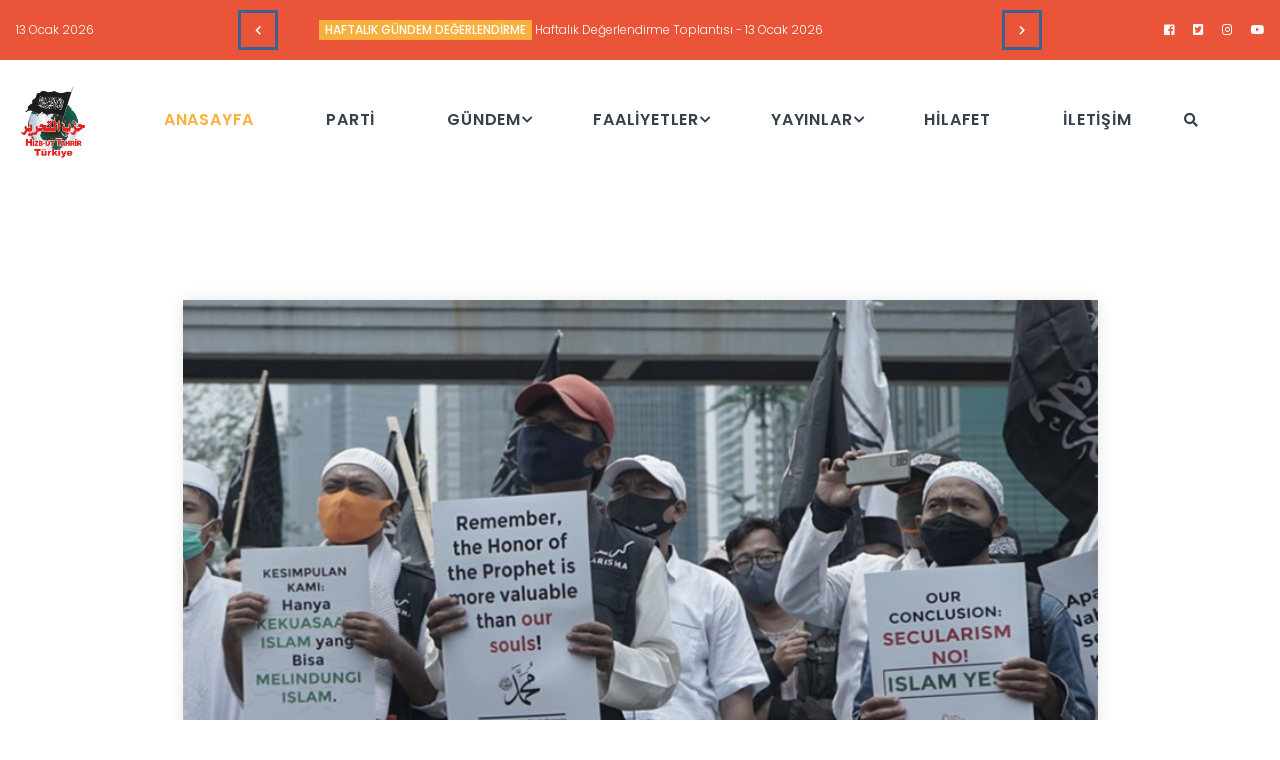

--- FILE ---
content_type: text/html; charset=UTF-8
request_url: https://hizb-turkiye.com/rasulullah-a-destek-icin-fransa-buyukelciligi-onunde-faaliyetler-endonezya_d628.html
body_size: 8265
content:
<!DOCTYPE html>
<!--[if lt IE 7]>      <html class="no-js lt-ie9 lt-ie8 lt-ie7"> <![endif]-->
<!--[if IE 7]>         <html class="no-js lt-ie9 lt-ie8"> <![endif]-->
<!--[if IE 8]>         <html class="no-js lt-ie9"> <![endif]-->
<!--[if gt IE 8]><!-->
<html class="no-js">
<!--<![endif]-->
<head>
	<title>Rasulullah'a Destek İçin Fransa Büyükelçiliği Önünde Faaliyetler! [Endonezya]</title>
    <meta name="author" content="Beyribey Bilişim">
    <meta name="description" content="Cakarta'daki Fransız Büyükelçiliği önünde büyük bir mitingle sonuçlanan Rasulullah Sallallahu Aleyhi vesSellem'e destek için bir dizi faaliyet düzenledi.">
    <meta name="keywords" content="Endonezya, Charlie Hebdo, Fransa, Peygambere hakaret, Yürüyüş, Protesto">
		<meta charset="utf-8">
	<!--[if IE]>
		<meta http-equiv="X-UA-Compatible" content="IE=edge">
	<![endif]-->
	<meta name="viewport" content="width=device-width, initial-scale=1, shrink-to-fit=no">

	<!-- Place favicon.ico and apple-touch-icon.png in the root directory -->

	<link rel="stylesheet" href="css/bootstrap.min.css">
	<link rel="stylesheet" href="css/animations.css">
	<!--<link rel="stylesheet" href="css/font-awesome.css">-->
	<link rel="stylesheet" href="css/font-awesome5.css">
	<link rel="stylesheet" href="css/main3.css?1768855531">
	<link rel="stylesheet" href="css/strip.css">
	<script src="js/vendor/modernizr-custom.js"></script>

	<!--[if lt IE 9]>
		<script src="js/vendor/html5shiv.min.js"></script>
		<script src="js/vendor/respond.min.js"></script>
		<script src="js/vendor/jquery-1.12.4.min.js"></script>
	<![endif]-->
	<!-- Google tag (gtag.js) --> <script async src="https://www.googletagmanager.com/gtag/js?id=G-1CBGGMZEGK"></script> <script> window.dataLayer = window.dataLayer || []; function gtag(){dataLayer.push(arguments);} gtag('js', new Date()); gtag('config', 'G-1CBGGMZEGK'); </script>

    <meta property="og:site_name" content="Hizb-ut Tahrir Türkiye" />
    <meta property="og:title" content="Rasulullah'a Destek İçin Fransa Büyükelçiliği Önünde Faaliyetler! [Endonezya]" />
    <meta property="og:description" content="Cakarta'daki Fransız Büyükelçiliği önünde büyük bir mitingle sonuçlanan Rasulullah Sallallahu Aleyhi vesSellem'e destek için bir dizi faaliyet düzenledi." />
    <meta property="og:url" content="https://hizb-turkiye.com/rasulullah-a-destek-icin-fransa-buyukelciligi-onunde-faaliyetler-endonezya_d628.html" />
    <meta property="og:image" content="https://hizb-turkiye.com/resimler/icerikler/rasulullah-a-destek-icin-fransa-buyukelciligi-onunde-faaliyetler-endonezya-628.jpg" />
    <meta property="og:type" content="article" />

    <meta name="twitter:card" content="summary_large_image">
    <meta name="twitter:site" content="@hizbuttahrirtr">
    <meta name="twitter:url" content="https://hizb-turkiye.com/rasulullah-a-destek-icin-fransa-buyukelciligi-onunde-faaliyetler-endonezya_d628.html"/>
    <meta name="twitter:image:src" content="https://hizb-turkiye.com/resimler/icerikler/rasulullah-a-destek-icin-fransa-buyukelciligi-onunde-faaliyetler-endonezya-628.jpg" />
    <meta name="twitter:image" content="https://hizb-turkiye.com/resimler/icerikler/rasulullah-a-destek-icin-fransa-buyukelciligi-onunde-faaliyetler-endonezya-628.jpg"/>
    <meta name="twitter:title" content="Rasulullah'a Destek İçin Fransa Büyükelçiliği Önünde Faaliyetler! [Endonezya]"/>
    <meta name="twitter:description" content="Cakarta'daki Fransız Büyükelçiliği önünde büyük bir mitingle sonuçlanan Rasulullah Sallallahu Aleyhi vesSellem'e destek için bir dizi faaliyet düzenledi."/>
    <meta name="twitter:creator" content="@hizbuttahrirtr" />
    <meta name="twitter:domain" content="https://hizb-turkiye.com/rasulullah-a-destek-icin-fransa-buyukelciligi-onunde-faaliyetler-endonezya_d628.html" />
    <link rel="image_src" type="image/jpeg" href="https://hizb-turkiye.com/resimler/icerikler/rasulullah-a-destek-icin-fransa-buyukelciligi-onunde-faaliyetler-endonezya-628.jpg" />
	<style>
		.embed-container iframe{
			width: 100% !important;
			height:450px;
		}
		.soundcloud-container iframe{
			width:100% !important;
			height:auto;
		}
		#success{ display:none; }
		#error { display:none; } 
		@media only screen and (max-width: 600px) {
			.embed-container iframe{
				width: 100% !important;
				height:190px !important;
			}
		}

		.entry-content p img{
			width:100% !important;
			height:auto !important;
		}

	</style>
</head>
<body>
	<!--[if lt IE 9]>
		<div class="bg-danger text-center">You are using an <strong>outdated</strong> browser. Please <a href="http://browsehappy.com/" class="color-main">upgrade your browser</a> to improve your experience.</div>
	<![endif]-->

		<div class="preloader">
		<div class="preloader_image pulse"></div>
	</div>

	<!-- search modal -->
	<div class="modal" tabindex="-1" role="dialog" aria-labelledby="search_modal" id="search_modal">
		<div class="widget widget_search">
			<form method="get" class="searchform search-form" action="search">
				<div class="form-group">
					<input type="text" value="" name="search" class="form-control" placeholder="Aramak istediğiniz kelimeyi giriniz." id="modal-search-input">
				</div>
				<button type="submit"></button>
			</form>
		</div>
	</div>

	<!-- wrappers for visual page editor and boxed version of template -->
	<div id="canvas">
		<div id="box_wrapper">
									<section class="page_topline cs c-my-10 s-py-5">
				<div class="container-fluid">
					<div class="row align-items-center">
						<div class="col-xl-2 col-lg-3 text-center text-lg-left">

							<div class="owl-carousel owl-topline-news-slider owl-news-slider-dates" data-items="1" data-responsive-lg="1" data-responsive-md="1" data-responsive-sm="1" data-draggable="false" data-loop="true" data-autoplay="true">
									
								<span>13 Ocak 2026</span>
								
								<span>11 Ocak 2026</span>
								
								<span>06 Ocak 2026</span>
								
								<span>03 Ocak 2026</span>
								
								<span>29 Aralık 2025</span>
								
								<span>23 Aralık 2025</span>
								
								<span>21 Aralık 2025</span>
								
								<span>21 Aralık 2025</span>
								
								<span>16 Aralık 2025</span>
								
								<span>14 Aralık 2025</span>
															</div>
						</div>

						<div class="col-xl-8 col-lg-6">

							<div class="owl-carousel owl-topline-news-slider owl-news-slider-items" data-items="1" data-responsive-lg="1" data-responsive-md="1" data-responsive-sm="1" data-nav="true" data-nav-next="<span class='topline-news-nav-arrow next-arrow fa fa-chevron-right'>" data-nav-prev="<span class='topline-news-nav-arrow prev-arrow fa fa-chevron-left'>" data-draggable="false" data-loop="true" data-autoplay="true" data-synced-class=".owl-news-slider-dates">
																	<div class="topline-news-item">
									<span class="cat-links"><a href="haftalik-gundem-degerlendirme_hk10.html">HAFTALIK GÜNDEM DEĞERLENDİRME</a></span>
									<span class="links-darkgrey">
										<a href="haftalik-degerlendirme-toplantisi-13-ocak-2026_d1451.html"><span class="text-white">Haftalık Değerlendirme Toplantısı - 13 Ocak 2026</span> </a>
									</span>
								</div>
																<div class="topline-news-item">
									<span class="cat-links"><a href="soru-cevap_hk16.html">SORU-CEVAP</a></span>
									<span class="links-darkgrey">
										<a href="yemen-meselesinin-bu-denli-keskin-bir-sekilde-krize-suruklenmesinin-arka-planinda-ne-var_d1452.html"><span class="text-white">Yemen Meselesinin Bu Denli Keskin Bir Şekilde Krize Sürüklenmesinin Arka Planında Ne Var?</span> </a>
									</span>
								</div>
																<div class="topline-news-item">
									<span class="cat-links"><a href="haftalik-gundem-degerlendirme_hk10.html">HAFTALIK GÜNDEM DEĞERLENDİRME</a></span>
									<span class="links-darkgrey">
										<a href="haftalik-degerlendirme-toplantisi-6-ocak-2026_d1450.html"><span class="text-white">Haftalık Değerlendirme Toplantısı - 6 Ocak 2026</span> </a>
									</span>
								</div>
																<div class="topline-news-item">
									<span class="cat-links"><a href="duyurular_hk12.html">DUYURULAR</a></span>
									<span class="links-darkgrey">
										<a href="hizb-ut-tahrir-emiri-celil-alim-ata-bin-halil-ebu-rasta-nin-hilafet-devleti-nin-yikilisinin-105-yil-donumu-munasebetiyle-yaptigi-konusma_d1449.html"><span class="text-white">Hizb-ut Tahrir Emiri Celil Alim Ata bin Halil Ebu Raşta’nın Hilafet Devleti’nin Yıkılışının 105. Yıl dönümü Münasebetiyle Yaptığı Konuşma</span> </a>
									</span>
								</div>
																<div class="topline-news-item">
									<span class="cat-links"><a href="filistin_hk28.html">FİLİSTİN</a></span>
									<span class="links-darkgrey">
										<a href="ateskes-tuzagindan-gercek-cozume-gazze-konferansi-istanbul_d1447.html"><span class="text-white">Ateşkes Tuzağından Gerçek Çözüme Gazze Konferansı - İstanbul</span> </a>
									</span>
								</div>
																<div class="topline-news-item">
									<span class="cat-links"><a href="haftalik-gundem-degerlendirme_hk10.html">HAFTALIK GÜNDEM DEĞERLENDİRME</a></span>
									<span class="links-darkgrey">
										<a href="haftalik-degerlendirme-toplantisi-23-aralik-2025_d1446.html"><span class="text-white">Haftalık Değerlendirme Toplantısı - 23 Aralık 2025</span> </a>
									</span>
								</div>
																<div class="topline-news-item">
									<span class="cat-links"><a href="faaliyetler_hk3.html">FAALİYETLER</a></span>
									<span class="links-darkgrey">
										<a href="zulum-altinda-cografyamiz-konferansi-konya_d1445.html"><span class="text-white">Zulüm Altında Coğrafyamız Konferansı - Konya</span> </a>
									</span>
								</div>
																<div class="topline-news-item">
									<span class="cat-links"><a href="filistin_hk28.html">FİLİSTİN</a></span>
									<span class="links-darkgrey">
										<a href="gazze-de-ates-sonmuyor-diyarbakir-konferansi_d1444.html"><span class="text-white">Gazze’de Ateş Sönmüyor - Diyarbakır Konferansı</span> </a>
									</span>
								</div>
																<div class="topline-news-item">
									<span class="cat-links"><a href="haftalik-gundem-degerlendirme_hk10.html">HAFTALIK GÜNDEM DEĞERLENDİRME</a></span>
									<span class="links-darkgrey">
										<a href="haftalik-degerlendirme-toplantisi-16-aralik-2025_d1443.html"><span class="text-white">Haftalık Değerlendirme Toplantısı - 16 Aralık 2025</span> </a>
									</span>
								</div>
																<div class="topline-news-item">
									<span class="cat-links"><a href="filistin_hk28.html">FİLİSTİN</a></span>
									<span class="links-darkgrey">
										<a href="sozde-ateskes-ve-ihanet-cemberinde-gazze-konferansi-van_d1442.html"><span class="text-white">Sözde Ateşkes ve İhanet Çemberinde Gazze Konferansı - Van</span> </a>
									</span>
								</div>
								
							</div>

						</div>

						<div class="col-xl-2 col-lg-3 text-center text-lg-right">
							<span class="social-icons">
								<a href="https://www.facebook.com/htturkiyemedia/" target="_blank" class="fab fa-facebook-square" title="facebook"></a>								<a href="https://twitter.com/HizbutTahrirTR" class="fab fa-twitter-square " title="twitter"></a>								<a href="https://www.instagram.com/httmedya" class="fab fa-instagram" title="instagram"></a>								<a href="https://www.dailymotion.com/hizbuttahrirturkiye" class="fab fa-youtube" title="youtube"></a>								
							</span>
						</div>
					</div>
				</div>
			</section>
			
			<!-- header with three Bootstrap columns - left for logo, center for navigation and right for includes-->
			<header class="page_header ls justify-nav-center">
				<div class="container-fluid">
					<div class="row align-items-center">
						<div class="col-xl-1 col-md-7 col-10">
							<a href="index" class="logo">
								<img src="images/hizb-ut-tahrir-icon.png" alt="Hizb-ut Tahrir Türkiye" title="Hizb-ut Tahrir Türkiye">
							</a>
						</div>
						<div class="col-xl-11 col-1 flex-menu">
							<!-- main nav start -->
							<nav class="top-nav">
								<ul class="nav sf-menu">


									<li class="active">
										<a href="index">ANASAYFA</a>
									</li>
																					<li><a href="parti"  target="_blank"   title="PARTİ" >PARTİ</a>
																						<li><a href="gundem_hk2.html"   title="GÜNDEM" >GÜNDEM</a>
																						<ul>
																								<li>
													<a href="basin-aciklamalari_hk9.html" >BASIN AÇIKLAMALARI</a>
																									</li>
																								<li>
													<a href="haftalik-gundem-degerlendirme_hk10.html" >HAFTALIK GÜNDEM DEĞERLENDİRME</a>
																									</li>
																								<li>
													<a href="haberler_hk11.html" >HABERLER</a>
																									</li>
																								<li>
													<a href="duyurular_hk12.html" >DUYURULAR</a>
																									</li>
																					</ul>
																				<li><a href="faaliyetler_hk3.html"   title="FAALİYETLER" >FAALİYETLER</a>
																						<ul>
																								<li>
													<a href="filistin_hk28.html" >FİLİSTİN</a>
																									</li>
																								<li>
													<a href="kampanyalar_hk13.html" >KAMPANYALAR</a>
																										<ul>
													
														<li>
															<a href="toplumsal-cokus-sorunlar-ve-cozum_hk26.html" >Toplumsal Çöküş - Sorunlar ve Çözüm</a>
														</li>
														
														<li>
															<a href="yargi-zulmune-dur-de_hk20.html" >Yargı Zulmüne Dur De</a>
														</li>
														
														<li>
															<a href="ekonomik-krize-islami-cozum_hk25.html" >Ekonomik Krize İslami Çözüm</a>
														</li>
														
														<li>
															<a href="ramazan-kampanyalari_hk21.html" >Ramazan Kampanyaları</a>
														</li>
														
														<li>
															<a href="aile-nesil-toplum-islam-ile-korunur_hk19.html" >Aile Nesil Toplum İslam İle Korunur</a>
														</li>
														
														<li>
															<a href="fetih-ve-genclik_hk22.html" >Fetih ve Gençlik</a>
														</li>
														
														<li>
															<a href="yikilisinin-100-yilinda-hilafeti-kurun_hk24.html" >Yıkılışının 100. Yılında Hilafeti Kurun</a>
														</li>
																											</ul>
																									</li>
																								<li>
													<a href="dunyada-hizb-ut-tahrir_hk18.html" >DÜNYADA HİZB-UT TAHRİR</a>
																									</li>
																					</ul>
																				<li><a href="yayinlar_hk4.html"   title="YAYINLAR" >YAYINLAR</a>
																						<ul>
																								<li>
													<a href="makaleler_hk29.html" >MAKALELER</a>
																									</li>
																								<li>
													<a href="kitaplar_hk8.html" >KİTAPLAR</a>
																									</li>
																								<li>
													<a href="raporlar_hk14.html" >RAPORLAR</a>
																									</li>
																								<li>
													<a href="siyasi-analizler_hk15.html" >SİYASİ ANALİZLER</a>
																									</li>
																								<li>
													<a href="siyasi-vizyon_hk27.html" >SİYASİ VİZYON</a>
																									</li>
																								<li>
													<a href="soru-cevap_hk16.html" >SORU-CEVAP</a>
																									</li>
																					</ul>
																				<li><a href="hilafet_hk5.html"   title="HİLAFET" >HİLAFET</a>
																						<li><a href="iletisim"  target="_blank"   title="İLETİŞİM" >İLETİŞİM</a>
											
							</nav>
							<!-- eof main nav -->
							<a href="#" class="search_modal_button flex-grow-2 hidden-below-xl">
								<i class="fas fa-search"></i>
							</a>
						</div>
					</div>
				</div>
				<!-- header toggler -->
				<span class="toggle_menu"><span></span></span>
			</header>

			<!--<section class="page_title ds s-overlay s-parallax s-py-5" style="background-image: url();">
				<div class="container">
					<div class="row">

						<div class="col-md-12 text-center">
							<h1 class="bold">Rasulullah'a Destek İçin Fransa Büyükelçiliği Önünde Faaliyetler! [Endonezya]</h1>
							<ol class="breadcrumb">
								<li class="breadcrumb-item">
									<a href="index">Anasayfa</a>
								</li>
								<li class="breadcrumb-item">
									<a href="dunyada-hizb-ut-tahrir_hk18.html">DÜnyada Hİzb-ut Tahrİr</a>
								</li>
								<li class="breadcrumb-item active">
									Rasulullah'a Destek İçin Fransa Büyükelçiliği Önünde Faaliyetler! [Endonezya]								</li>
							</ol>
						</div>

					</div>
				</div>
			</section>-->

			<section class="ls s-py-60 s-py-md-90 s-py-xl-120 c-gutter-60">
				<div class="container">
					<div class="row">

						<main class="offset-lg-1 col-lg-10">
							<article class="vertical-item box-shadow post type-post status-publish format-standard has-post-thumbnail">

								<!-- .post-thumbnail -->
								<div class="item-media post-thumbnail" >
																			<img src="images/loading.gif" class="lazy" data-original="resimler/icerikler/rasulullah-a-destek-icin-fransa-buyukelciligi-onunde-faaliyetler-endonezya-628.jpg?1604005200" alt="Rasulullah'a Destek İçin Fransa Büyükelçiliği Önünde Faaliyetler! [Endonezya]" title="Rasulullah'a Destek İçin Fransa Büyükelçiliği Önünde Faaliyetler! [Endonezya]"  >
																	</div>



								<div class="item-content">
									<header class="entry-header">
										<p class="mb-0 item-meta d-flex justify-content-sm-start flex-sm-row justify-content-center flex-wrap">
											<span>
												<a href="javascript:void(0)" rel="bookmark">
													<time datetime="30-10-2020 00:00" class="published entry-date">30 Ekim 2020</time>
												</a>
											</span>
											<span>
												<a href="javascript:void(0)" rel="bookmark">
													<time datetime="30-10-2020 00:00" class="published entry-date">00:00</time>
												</a>
											</span>
											<span>
												<a href="dunyada-hizb-ut-tahrir_hk18.html" rel="bookmark">
													<span class="event-place">DÜNYADA HİZB-UT TAHRİR</span><!-- .event-place-->
												</a>
											</span>
										</p>
										<!-- .entry-meta -->

										<div class="divider-15"></div>

									</header>
									<!-- .entry-header -->

<div class="entry-content">
    <h1 style="font-size:1.54rem;font-family:'Roboto Condensed', sans-serif; text-align:center;">
        Rasulullah'a Destek İçin Fransa Büyükelçiliği Önünde Faaliyetler! [Endonezya]    </h1>

    
            <blockquote>
            <p>
                Cakarta'daki Fransız Büyükelçiliği önünde büyük bir mitingle sonuçlanan Rasulullah Sallallahu Aleyhi vesSellem'e destek için bir dizi faaliyet düzenledi.            </p>
        </blockquote>
    
    <p class="excerpt">

        
        <p>Cakarta&#39;daki Fransız B&uuml;y&uuml;kel&ccedil;iliği &ouml;n&uuml;nde b&uuml;y&uuml;k bir mitingle sonu&ccedil;lanan Rasulullah Sallallahu Aleyhi vesSellem&#39;e destek i&ccedil;in bir dizi faaliyet d&uuml;zenledi.</p>

<p><img src="http://www.hizb-turkiye.com/resimler/editor/images/CHARL%C4%B0E%20HEBDO%20PROTESTO%20H%C4%B0ZBUT%20TAHR%C4%B0R%20(6).jpg" style="height:506px; width:900px" /></p>

<p><img src="http://www.hizb-turkiye.com/resimler/editor/images/CHARL%C4%B0E%20HEBDO%20PROTESTO%20H%C4%B0ZBUT%20TAHR%C4%B0R%20(9).jpg" style="height:506px; width:900px" /><img src="http://www.hizb-turkiye.com/resimler/editor/images/CHARL%C4%B0E%20HEBDO%20PROTESTO%20H%C4%B0ZBUT%20TAHR%C4%B0R%20(1).jpg" style="height:600px; width:900px" /><img src="http://www.hizb-turkiye.com/resimler/editor/images/CHARL%C4%B0E%20HEBDO%20PROTESTO%20H%C4%B0ZBUT%20TAHR%C4%B0R%20(2).jpg" style="height:415px; width:900px" /><img src="http://www.hizb-turkiye.com/resimler/editor/images/CHARL%C4%B0E%20HEBDO%20PROTESTO%20H%C4%B0ZBUT%20TAHR%C4%B0R%20(3).jpg" style="height:506px; width:900px" /><img src="http://www.hizb-turkiye.com/resimler/editor/images/CHARL%C4%B0E%20HEBDO%20PROTESTO%20H%C4%B0ZBUT%20TAHR%C4%B0R%20(4).jpg" style="height:600px; width:900px" /><img src="http://www.hizb-turkiye.com/resimler/editor/images/CHARL%C4%B0E%20HEBDO%20PROTESTO%20H%C4%B0ZBUT%20TAHR%C4%B0R%20(5).jpg" style="height:506px; width:900px" /><img src="http://www.hizb-turkiye.com/resimler/editor/images/CHARL%C4%B0E%20HEBDO%20PROTESTO%20H%C4%B0ZBUT%20TAHR%C4%B0R%20(7).jpg" style="height:579px; width:900px" /><img src="http://www.hizb-turkiye.com/resimler/editor/images/CHARL%C4%B0E%20HEBDO%20PROTESTO%20H%C4%B0ZBUT%20TAHR%C4%B0R%20(8).jpg" style="height:507px; width:900px" /></p>
        
    </p>

    <div class="divider-30"></div>

									
                        <div class="share">
							<a class="share-btn share-btn-branded share-btn-twitter"
							   href="https://twitter.com/share?url=https://hizb-turkiye.com/rasulullah-a-destek-icin-fransa-buyukelciligi-onunde-faaliyetler-endonezya_d628.html&text=Rasulullah'a Destek İçin Fransa Büyükelçiliği Önünde Faaliyetler! [Endonezya]" target="_blank"
							   title="Twitter'da Paylaş">
								<span class="share-btn-icon"><i class="fab fa-twitter"></i></span>
								<span class="share-btn-text">Twitter</span>
							</a>
							<a class="share-btn share-btn-branded share-btn-facebook"
							   href="https://www.facebook.com/sharer/sharer.php?u=https://hizb-turkiye.com/rasulullah-a-destek-icin-fransa-buyukelciligi-onunde-faaliyetler-endonezya_d628.html" target="_blank"
							   title="Facebook'ta Paylaş">
								<span class="share-btn-icon"><i class="fab fa-facebook"></i></span>
								<span class="share-btn-text">Facebook</span>
							</a>
							<!--<a class="share-btn share-btn-branded share-btn-reddit"
							   href="http://www.reddit.com/submit?url=https://hizb-turkiye.com/rasulullah-a-destek-icin-fransa-buyukelciligi-onunde-faaliyetler-endonezya_d628.html" target="_blank"
							   title="Reddit'te Paylaş">
								<span class="share-btn-icon"><i class="fab fa-reddit"></i></span>
								<span class="share-btn-text">Reddit</span>
							</a>-->
							<!--<a class="share-btn share-btn-branded share-btn-tumblr"
							   href="https://www.tumblr.com/share/link?url=https://hizb-turkiye.com/rasulullah-a-destek-icin-fransa-buyukelciligi-onunde-faaliyetler-endonezya_d628.html" target="_blank"
							   title="Tumblr'da Paylaş">
								<span class="share-btn-icon"><i class="fab fa-tumblr"></i></span>
								<span class="share-btn-text">Tumblr</span>
							</a>-->
							<a class="share-btn share-btn-branded share-btn-linkedin"
							   href="https://telegram.me/share/url?url=https://hizb-turkiye.com/rasulullah-a-destek-icin-fransa-buyukelciligi-onunde-faaliyetler-endonezya_d628.html&text=Rasulullah'a Destek İçin Fransa Büyükelçiliği Önünde Faaliyetler! [Endonezya]" target="_blank"
							   title="Telegram'da Paylaş">
								<span class="share-btn-icon"><i class="fab fa-telegram"></i></span>
								<span class="share-btn-text"> Telegram</span>
							</a>

							<a class="share-btn share-btn-branded share-btn-pinterest"
							   href="https://www.pinterest.com/pin/create/button/?url=https://hizb-turkiye.com/rasulullah-a-destek-icin-fransa-buyukelciligi-onunde-faaliyetler-endonezya_d628.html" target="_blank"
							   title="Pinterest'te Paylaş">
								<span class="share-btn-icon"><i class="fab fa-pinterest"></i></span>
								<span class="share-btn-text">Pinterest</span>
							</a>
							<a class="share-btn share-btn-branded share-btn-whatsapp"
							   href="whatsapp://send?text=Rasulullah'a Destek İçin Fransa Büyükelçiliği Önünde Faaliyetler! [Endonezya] https://hizb-turkiye.com/rasulullah-a-destek-icin-fransa-buyukelciligi-onunde-faaliyetler-endonezya_d628.html" target="_blank"
							   title="WhatsApp'ta Paylaş">
								<span class="share-btn-icon"><i class="fab fa-whatsapp"></i></span>
								<span class="share-btn-text">WhatsApp</span>
							</a>
						</div>


										<p class="border-top last-row">
											<span class="cat-links ">
												<a href='tag?Kelime=Endonezya' rel='tag'>#Endonezya</a><a href='tag?Kelime=Charlie Hebdo' rel='tag'>#Charlie Hebdo</a><a href='tag?Kelime=Fransa' rel='tag'>#Fransa</a><a href='tag?Kelime=Peygambere hakaret' rel='tag'>#Peygambere hakaret</a><a href='tag?Kelime=Yürüyüş' rel='tag'>#Yürüyüş</a><a href='tag?Kelime=Protesto' rel='tag'>#Protesto</a>											</span>
										</p>

									</div>
									<!-- .entry-content -->


								</div>
								<!-- .item-content -->
							</article>
							<!--
							<div class="author-bio box-shadow">
								<div class="row">
									<div class="col-lg-4 pr-0 hidden-below-lg">
										<div class="item-media cover-image">
											<img src="images/team/author.jpg" alt="img">
										</div>
									</div>
									<div class="col-lg-8 pl-lg-0">
										<div class="content">
											<h4 class="font-weight-regular letter-sp-normal mb-20 mt-0">Dana Scaly</h4>
											<p>
												Sed ultricies felis sem, vel rutrum orci accumsan at. Aenean quam mauris, blandit sit amet mi ac.
											</p>
											<p class="social-icons">
												<a href="#" class="fab fa-facebook-square" title="facebook"></a>
												<a href="#" class="fab fa-twitter-square" title="twitter"></a>
												<a href="#" class="fab fa-instagram" title="instagram"></a>
											</p>
										</div>
									</div>
								</div>
							</div>-->
																<div class="comments-area">
										<h5 class="comments-title special-heading underline">
											Henüz yorum yapılmamış. İlk yorumu siz yapın!
										</h5>
									</div>
																<div id="respond" class="comment-respond ls">
									<form class="contact-form c-mb-20 c-mt-10 c-gutter-20" method="post" action="">
										<div class="row">
											<div class="col-md-12">
												<div class="alert alert-success" id="success">Yorumunuz başarıyla gönderildi. Editör onayından geçtikten sonra sayfada
													yayınlanacaktır.
												</div>
												<div class="alert alert-danger" id="error">Yorumunuz iletilirken bir hatayla karşılaşıldı. Lütfen daha sonra tekrar
													deneyiniz.
												</div>
											</div>
											
											<div class="col-xl-6">
												<div class="form-group has-placeholder">
													<label for="name">İsminiz <span class="required">*</span></label>
													<i class="fa fa-user"></i>
													<input type="text" aria-required="true" size="30" value="" name="isim" id="isim" class="form-control" placeholder="İsminiz">
												</div>
											</div>

											<div class="col-xl-6">
												<div class="form-group has-placeholder">
													<label for="email">E-Mail Adresiniz<span class="required">*</span></label>
													<i class="fa fa-envelope"></i>
													<input type="email" aria-required="true" size="30" value="" name="email" id="email" class="form-control" placeholder="E-Mail Adresiniz Kesinlikle Yayınlanmayacaktır.">
												</div>
											</div>
										</div>


										<div class="row">

											<div class="col-sm-12">

												<div class="form-group has-placeholder">
													<label for="message">Yorumunuz</label>
													<i class="fa fa-comment"></i>
													<textarea aria-required="true" rows="4" cols="45" name="yorum" id="yorum" class="form-control" placeholder="Yorumunuzu Yazın."></textarea>
												</div>
											</div>

										</div>

										<div class="divider-40 d-none d-lg-block"></div>
										<div class="divider-10 hidden-above-lg"></div>
										<div class="row ">
											<div class="col-sm-12 text-left">
												<div class="form-group">
													<input type="hidden" name="haber_id" value="628" id="haber_id">
													<button type="button" id="btnYorum" name="contact_submit" class="btn btn-maincolor btn-small mb-0">Gönder</button>
												</div>
											</div>

										</div>
								</div>
								</form>
								<!-- #respond -->

							</div>

						</main>

					</div>

				</div>
			</section>

						<footer class="page_footer ds s-pb-15 s-pb-lg-30 s-pt-lg-30 s-pb-xl-40 s-pt-xl-40 c-mb-20 c-gutter-30">
				<div class="container">
					<div class="row">
						<div class="col-md-6 col-xl-3 text-left text-md-left animate" data-animation="fadeInUp">
								<ul class="fa-ul">
																		<li><span class="fa-li"><i class="fas fa-angle-right	"></i></span> <a href="http://www.hizb-ut-tahrir.info/tr/index.php/basin-aciklamasi/basin-a%C3%A7iklamalari.html" target="_blank" style="font-size:13px;">Hizb-ut Tahrir - Merkezi Medya Ofisi</a></li>
																		<li><span class="fa-li"><i class="fas fa-angle-right	"></i></span> <a href="http://hizb-afghanistan.org/" target="_blank" style="font-size:13px;">Hizb-ut Tahrir - Afganistan</a></li>
																		<li><span class="fa-li"><i class="fas fa-angle-right	"></i></span> <a href="http://www.kalifat.com/" target="_blank" style="font-size:13px;">Hizb-ut Tahrir - Almanya</a></li>
																		<li><span class="fa-li"><i class="fas fa-angle-right	"></i></span> <a href="http://hizb-america.org/" target="_blank" style="font-size:13px;">Hizb-ut Tahrir - Amerika</a></li>
																		<li><span class="fa-li"><i class="fas fa-angle-right	"></i></span> <a href="http://www.hizb-australia.org/" target="_blank" style="font-size:13px;">Hizb-ut Tahrir - Avustralya</a></li>
																		<li><span class="fa-li"><i class="fas fa-angle-right	"></i></span> <a href="http://www.ht-bangladesh.info/" target="_blank" style="font-size:13px;">Hizb-ut Tahrir - Bangladeş</a></li>
																		<li><span class="fa-li"><i class="fas fa-angle-right	"></i></span> <a href="http://www.hizbuttahrir.be/" target="_blank" style="font-size:13px;">Hizb-ut Tahrir - Belçika</a></li>
																		<li><span class="fa-li"><i class="fas fa-angle-right	"></i></span> <a href="http://www.hizb-ut-tahrir.dk/" target="_blank" style="font-size:13px;">Hizb-ut Tahrir - Danimarka</a></li>
																		<li><span class="fa-li"><i class="fas fa-angle-right	"></i></span> <a href="http://hizb-indonesia.info/" target="_blank" style="font-size:13px;">Hizb-ut Tahrir - Endonezya</a></li>
																		<li><span class="fa-li"><i class="fas fa-angle-right	"></i></span> <a href="http://www.hizb-ut-tahrir-almaghreb.info/" target="_blank" style="font-size:13px;">Hizb-ut Tahrir - Fas</a></li>
																	</ul>
						</div>

						<div class="col-md-6 col-xl-3 text-left text-md-left animate" data-animation="fadeInUp">
								<ul class="fa-ul">
																		<li><span class="fa-li"><i class="fas fa-angle-right	"></i></span><a href="http://pal-tahrir.info/" target="_blank" style="font-size:13px;">Hizb-ut Tahrir - Filistin</a></li>
																		<li><span class="fa-li"><i class="fas fa-angle-right	"></i></span><a href="https://www.al-fikra.net/" target="_blank" style="font-size:13px;">Hizb-ut Tahrir - Fransa</a></li>
																		<li><span class="fa-li"><i class="fas fa-angle-right	"></i></span><a href="http://hizb-ut-tahrir.nl/" target="_blank" style="font-size:13px;">Hizb-ut Tahrir - Hollanda</a></li>
																		<li><span class="fa-li"><i class="fas fa-angle-right	"></i></span><a href="http://www.tahrir-iraq.net/" target="_blank" style="font-size:13px;">Hizb-ut Tahrir - Irak</a></li>
																		<li><span class="fa-li"><i class="fas fa-angle-right	"></i></span><a href="https://hizb-ut-tahrir.se/" target="_blank" style="font-size:13px;">Hizb-ut Tahrir - İsveç</a></li>
																		<li><span class="fa-li"><i class="fas fa-angle-right	"></i></span><a href="http://www.hizb-ut-tahrir.info/en/index.php/leaflet/canada.html" target="_blank" style="font-size:13px;">Hizb-ut Tahrir - Kanada</a></li>
																		<li><span class="fa-li"><i class="fas fa-angle-right	"></i></span><a href="http://hizb.or.ke/en/" target="_blank" style="font-size:13px;">Hizb-ut Tahrir - Kenya</a></li>
																		<li><span class="fa-li"><i class="fas fa-angle-right	"></i></span><a href="http://www.tahrir.info/" target="_blank" style="font-size:13px;">Hizb-ut Tahrir - Lübnan</a></li>
																		<li><span class="fa-li"><i class="fas fa-angle-right	"></i></span><a href="http://www.mykhilafah.com/" target="_blank" style="font-size:13px;">Hizb-ut Tahrir - Malezya</a></li>
																		<li><span class="fa-li"><i class="fas fa-angle-right	"></i></span><a href="http://www.hizb.net/" target="_blank" style="font-size:13px;">Hizb-ut Tahrir - Mısır</a></li>
																	</ul>
						</div>

						<div class="col-md-6 col-xl-3 text-left text-md-left animate" data-animation="fadeInUp">
								<ul class="fa-ul">
																		<li><span class="fa-li"><i class="fas fa-angle-right	"></i></span><a href="http://hizb-uzbekiston.info/" target="_blank" style="font-size:13px;">Hizb-ut Tahrir - Özbekistan</a></li>
																		<li><span class="fa-li"><i class="fas fa-angle-right	"></i></span><a href="http://www.hizb-pakistan.com/" target="_blank" style="font-size:13px;">Hizb-ut Tahrir - Pakistan</a></li>
																		<li><span class="fa-li"><i class="fas fa-angle-right	"></i></span><a href="https://hizb-russia.info" target="_blank" style="font-size:13px;">Hizb-ut Tahrir - Rusya</a></li>
																		<li><span class="fa-li"><i class="fas fa-angle-right	"></i></span><a href="http://www.hizb-sudan.org/" target="_blank" style="font-size:13px;">Hizb-ut Tahrir - Sudan</a></li>
																		<li><span class="fa-li"><i class="fas fa-angle-right	"></i></span><a href="http://tahrir-syria.info/" target="_blank" style="font-size:13px;">Hizb-ut Tahrir - Suriye</a></li>
																		<li><span class="fa-li"><i class="fas fa-angle-right	"></i></span><a href="https://hizb-tojikiston.info/" target="_blank" style="font-size:13px;">Hizb-ut Tahrir - Tacikistan</a></li>
																		<li><span class="fa-li"><i class="fas fa-angle-right	"></i></span><a href="http://hizb.or.tz/" target="_blank" style="font-size:13px;">Hizb-ut Tahrir - Tanzanya</a></li>
																		<li><span class="fa-li"><i class="fas fa-angle-right	"></i></span><a href="http://www.ht-tunisia.info/ar/" target="_blank" style="font-size:13px;">Hizb-ut Tahrir - Tunus</a></li>
																		<li><span class="fa-li"><i class="fas fa-angle-right	"></i></span><a href="http://www.hizb-turkiston.net/" target="_blank" style="font-size:13px;">Hizb-ut Tahrir - Türkistan/Kırgızistan</a></li>
																		<li><span class="fa-li"><i class="fas fa-angle-right	"></i></span><a href="http://www.hizb.org.ua/" target="_blank" style="font-size:13px;">Hizb-ut Tahrir - Ukrayna</a></li>
																	</ul>
						</div>
						<div class="col-md-6 col-xl-3 text-left text-md-left animate" data-animation="fadeInUp">
								<ul class="fa-ul">
																		<li><span class="fa-li"><i class="fas fa-angle-right	"></i></span><a href="http://www.hizb-jordan.org/" target="_blank" style="font-size:13px;">Hizb-ut Tahrir - Ürdün</a></li>
																		<li><span class="fa-li"><i class="fas fa-angle-right	"></i></span><a href="https://www.alwaqiyah.tv/" target="_blank" style="font-size:13px;">Alwaqiyah TV (Arapça)</a></li>
																		<li><span class="fa-li"><i class="fas fa-angle-right	"></i></span><a href="https://www.alraiah.net/" target="_blank" style="font-size:13px;">Al Raye Gazetesi (Arapça)</a></li>
																		<li><span class="fa-li"><i class="fas fa-angle-right	"></i></span><a href="http://www.al-waie.org/" target="_blank" style="font-size:13px;">Al Waie Dergisi (Arapça)</a></li>
																		<li><span class="fa-li"><i class="fas fa-angle-right	"></i></span><a href="http://www.khilafah.net/" target="_blank" style="font-size:13px;">khilafah.net (Arapça)</a></li>
																		<li><span class="fa-li"><i class="fas fa-angle-right	"></i></span><a href="http://www.khilafah.com/" target="_blank" style="font-size:13px;">khilafah.com (İngilizce)</a></li>
																	</ul>
						</div>


					</div>
				</div>
			</footer>

			<section class="page_copyright ds ms">
				<div class="container">
					<div class="row align-items-center">
						<div class="divider-25 d-none d-lg-block"></div>
						<div class="col-lg-6">
							<div class="social-icons social-icons-tilled text-center text-lg-left w-100">
								<a href="https://www.facebook.com/htturkiyemedia/" target="_blank" class="fab fa-facebook-square" title="facebook"></a>								<a href="https://twitter.com/HizbutTahrirTR" class="fab fa-twitter-square " title="twitter"></a>								<a href="https://www.instagram.com/httmedya" class="fab fa-instagram" title="instagram"></a>								<a href="https://www.dailymotion.com/hizbuttahrirturkiye" class="fab fa-youtube" title="youtube"></a>															</div>
						</div>
						<div class="col-lg-6 text-center text-lg-right">
							<p>Copyright © <span class="copyright_year">1953</span> Tüm Hakları Saklıdır.</p>
						</div>
						<div class="divider-25 d-none d-lg-block"></div>
					</div>
				</div>
			</section>

		</div><!-- eof #box_wrapper -->
	</div><!-- eof #canvas -->
<script src="js/compressed.js"></script>
<script src="js/main.js"></script>
<script type="text/javascript" src="js/strip.pkgd.js"></script> 
<script src="js/jquery.lazyload.js"></script>
<script type="text/javascript" charset="utf-8">
    $(function () {
        $("img.lazy").lazyload();
    });
</script><script>
    $(document).ready(function () {
        $("#btnYorum").click(function()
        {
            let isim = $("#isim").val();
            let email = $("#email").val();
            let yorum = $("#yorum").val();
            let haber_id = $("#haber_id").val();

            if(isim == ""){
                alert("Lütfen isim alanını boş bırakmayınız");
            }
            if(email == ""){
                alert("Lütfen email alanını boş bırakmayınız");
            }
            if(yorum == ""){
                alert("Lütfen yorum alanını boş bırakmayınız");
            }
            var DataPost = {isim:isim,email:email,yorum:yorum,haber_id:haber_id};
            $.ajax({
                url: 'yorumyap.php',
                type: 'POST',
                data: DataPost,
                success: function (message) {
                    try {
                        if (message.basari) {
                            $("#success").css("display", "block").html(message.basari).fadeIn(300);
                            $("#isim").val('');
                            $("#email").val('');
                            $("#yorum").val('');
                            $("#error").hide();

                        } else if (message.hata) {
                            $("#error").css("display", "block").html(message.hata).fadeIn(300);
                            $("#success").hide();

                        }
                    }
                    catch (e){
                        console.log(e+" Hata Oluştu..");
                    }
                },
                error: function (e) {
                    console.log(e);
                    $("#error").css("display","block").html(message.hata).fadeIn(300);
                }
            });
        });
    });
</script>

<script defer src="https://static.cloudflareinsights.com/beacon.min.js/vcd15cbe7772f49c399c6a5babf22c1241717689176015" integrity="sha512-ZpsOmlRQV6y907TI0dKBHq9Md29nnaEIPlkf84rnaERnq6zvWvPUqr2ft8M1aS28oN72PdrCzSjY4U6VaAw1EQ==" data-cf-beacon='{"version":"2024.11.0","token":"48b05a6060744705a4105375d8bba3c8","r":1,"server_timing":{"name":{"cfCacheStatus":true,"cfEdge":true,"cfExtPri":true,"cfL4":true,"cfOrigin":true,"cfSpeedBrain":true},"location_startswith":null}}' crossorigin="anonymous"></script>
</body>
</html>

--- FILE ---
content_type: text/css
request_url: https://hizb-turkiye.com/css/main3.css?1768855531
body_size: 56503
content:
@charset "utf-8";

@import url('https://fonts.googleapis.com/css?family=Poppins:200,200i,300,300i,400,400i,500,500i,600,600i,700|Roboto+Condensed:400,700&display=swap');

/*
Flaticon icon font: Flaticon
Creation date: 21/11/2016 12:12
*/

@font-face {
	font-family: "Flaticon";
	font-style: normal;
	font-weight: normal;
	src: url("../fonts/flaticon/Flaticon.eot");
	src: url("../fonts/flaticon/Flaticond41d.eot?#iefix") format("embedded-opentype"), url("../fonts/flaticon/Flaticon.woff") format("woff"), url("../fonts/flaticon/Flaticon.ttf") format("truetype"), url("../fonts/flaticon/Flaticon.svg#Flaticon") format("svg");
}

@media screen and (-webkit-min-device-pixel-ratio: 0) {

	@font-face {
		font-family: "Flaticon";
		src: url("../fonts/flaticon/Flaticon.svg#Flaticon") format("svg");
	}
}

.fi:before {
	display: inline-block;
	font-family: "Flaticon";
	-webkit-font-smoothing: antialiased;
	font-smoothing: antialiased;
	font-style: normal;
	font-variant: normal;
	font-weight: normal;
	line-height: 1;
	-moz-osx-font-smoothing: grayscale;
	text-decoration: inherit;
	text-rendering: optimizeLegibility;
	text-transform: none;
}

.flaticon-badge:before {
	content: "\f100";
}

.flaticon-balance:before {
	content: "\f101";
}

.flaticon-balloons:before {
	content: "\f102";
}

.flaticon-bar-chart:before {
	content: "\f103";
}

.flaticon-calendar:before {
	content: "\f104";
}

.flaticon-candidates:before {
	content: "\f105";
}

.flaticon-capitol:before {
	content: "\f106";
}

.flaticon-checking:before {
	content: "\f107";
}

.flaticon-debate:before {
	content: "\f108";
}

.flaticon-flag:before {
	content: "\f109";
}

.flaticon-garlands:before {
	content: "\f10a";
}

.flaticon-handshake:before {
	content: "\f10b";
}

.flaticon-leaflet:before {
	content: "\f10c";
}

.flaticon-line-chart:before {
	content: "\f10d";
}

.flaticon-megaphone:before {
	content: "\f10e";
}

.flaticon-newspaper:before {
	content: "\f10f";
}

.flaticon-oath:before {
	content: "\f110";
}

.flaticon-pie-chart:before {
	content: "\f111";
}

.flaticon-poll:before {
	content: "\f112";
}

.flaticon-rating:before {
	content: "\f113";
}

.flaticon-search:before {
	content: "\f114";
}

.flaticon-speech:before {
	content: "\f115";
}

.flaticon-statistics:before {
	content: "\f116";
}

.flaticon-suit:before {
	content: "\f117";
}

.flaticon-television:before {
	content: "\f118";
}

.flaticon-tie:before {
	content: "\f119";
}

.flaticon-top-hat:before {
	content: "\f11a";
}

.flaticon-vote:before {
	content: "\f11b";
}

.flaticon-vote-1:before {
	content: "\f11c";
}

.flaticon-voting:before {
	content: "\f11d";
}

/**
*** Table Of Contents
**/
/*
** Template colors
*

Accent Colors:
1: #f9b03e
2: #ea553a
3: #0682bc
4: #82b440

Light section (.ls) colors:
Text color in light section: #707787
Background color for light section and font color in dark section: #ffffff
Color for headings in light section and for background in dark section (.ds): #36404c
Background color for light muted section (grey - .ls.ms): #f5f5f6
Background color for dark muted section (.ds.ms): #303944
Border colors for elements in light section (and .bordered elements): #ebeced, rgba(0, 0, 0, 0.1)
Background color for elements in light section (.hero-bg): #f5f5f5

Dark section (.ds) colors: 
Text color in dark section: #aeb1b4
Border colors for elements in dark section: #4a535e
Background color for elements in dark section (.hero-bg): #222739

Color section (.cs) colors: 
Background color for elements in color section: rgba(255, 255, 255, 0.1)
Border color for elements in color section: rgba(255, 255, 255, 0.15)


1. Common tags styles
2. Styled lists
3. Overrides for default Bootstrap components
4. jQuery plugins styles
  - owl
  - flexslider
  - photoswipe
  - piechart
  - timetable
  - totop
  - countdown
  - vectormap
5. Bootstrap Addons helpers styles for sections and elements
  - horizontal
  - vertical
  - sections
  - media_items
  - buttons
6. Light background sections (.ls) styles
7. Dark background sections (.ds) styles
8. Color background sections (.cs) styles
9. Bootstrap Addons utility styles
  - layout
  - colors
  - spacing
10. Shortcodes styles
  - icon-box
  - special-heading
  - number-card
  - price_table
  - quote-item
  - items-masonry
11. Widgets styles
  - search_mailchimp
  - nav_cat_arch_meta_pages
  - calendar
  - rss
  - tag_cloud
  - flickr
  - instagram
  - access_press
  - twitter
  - post_slider
  - post_tabs
  - post_2cols
12. Social icons styles
13. WordPress styles
14. Menu styles
15. Header styles
16. Side header styles
17. Intro section styles
18. Common sub-pages styles
19. Template specific sections styles
*/
/*
** General Styles for HTML tags
*/
html {
	height: 100%;
	overflow: visible;
	position: relative;
	width: 100%;
}

::-moz-selection {
	background-color: #f9b03e;
	color: #fff;
}

::selection {
	background-color: #f9b03e;
	color: #fff;
}

::-moz-selection {
	background-color: #f9b03e;
	color: #fff;
}

body {
	background-color: #fff;
	font-family: "Poppins", sans-serif;
	font-size: 16px;
	font-weight: 400;
	line-height: 30px;
	overflow: visible;
	overflow-x: hidden;
	overflow-y: scroll;
	position: relative;
}

h1,
h2,
h3,
h4,
h5,
h6 {
	font-family: "Poppins", sans-serif;
	font-weight: 700;
	letter-spacing: 1.6px;
	line-height: 1;
}

h1 {
	font-size: 3em;
	margin-bottom: 0.45em;
	margin-top: 1.15em;
}

h2 {
	font-size: 2.5em;
	margin-bottom: 0.68em;
	margin-top: 1.15em;
}

h3 {
	font-size: 2.25em;
	margin-bottom: 0.67em;
	margin-top: 1.2em;
}

h4 {
	font-size: 1.85em;
	margin-bottom: 0.9em;
	margin-top: 1.5em;
}

h5 {
	font-size: 1.5em;
	margin-bottom: 1.3em;
	margin-top: 1.95em;
}

h6 {
	font-size: 1.25em;
	margin-bottom: 1.4em;
	margin-top: 2.2em;
}

@media (max-width: 768px) {
	h1 {
		font-size: 2.8rem;
	}

	h2 {
		font-size: 2.4rem;
	}

	h3 {
		font-size: 2rem;
	}

	h4 {
		font-size: 1.7rem;
	}

	h5 {
		font-size: 1.4rem;
	}

	h6 {
		font-size: 1.1rem;
	}
}

h1:first-child,
h2:first-child,
h3:first-child,
h4:first-child,
h5:first-child,
h6:first-child {
	margin-top: 0;
}

h1:last-child,
h2:last-child,
h3:last-child,
h4:last-child,
h5:last-child,
h6:last-child {
	margin-bottom: 0;
}

p {
	margin: 0 0 17px;
}

ul,
li {
	list-style-position: inside;
}

ul:last-child,
ol:last-child,
p:last-child {
	margin-bottom: 0;
}

p:last-child:after {
	clear: both;
	content: "";
	display: block;
}

img,
figure {
	height: auto;
	max-width: 100%;
}

figcaption {
	font-size: 0.95em;
	line-height: 1.4;
	padding: 10px 0 7px;
}

figcaption p {
	margin-bottom: 0;
}

b,
strong {
	font-weight: 700;
}

label {
	color: #36404c;
}

a {
	color: #36404c;
	text-decoration: none;
	transition: all 0.2s ease-in-out 0s;
}

a:hover {
	color: #f9b03e;
	text-decoration: none;
	transition: all 0.15s linear 0s;
}

a.color-main:hover {
	color: #36404c;
}

blockquote {
	border: none;
	color: #0e0e0e;
	font-size: 16px;
	font-weight: 300;
	line-height: 24px;
	margin: 90px auto 28px;
	max-width: 780px;
	padding: 0;
	position: relative;
	text-align: center;
}

blockquote::before {
	background-color: #ea553a;
	border-radius: 50%;
	content: "";
	height: 40px;
	left: 49%;
	position: absolute;
	top: -60px;
	-webkit-transform: translateX(-50%);
	transform: translateX(-50%);
	width: 40px;
}

blockquote::after {
	color: #fff;
	content: "\f10d";
	font-family: "Font Awesome 5 Free";
	font-weight: 900;
	left: 49%;
	position: absolute;
	top: -54px;
	-webkit-transform: translateX(-50%);
	transform: translateX(-50%);
}

blockquote footer cite {
	color: #36404c;
	display: flex;
	flex-direction: column;
	font-style: normal;
	font-weight: 600;
	line-height: 1;
	margin-top: 28px;
}

blockquote footer cite span {
	color: #707787;
	font-weight: normal;
	margin-top: 4px;
}

input:focus,
button:focus,
select:focus,
textarea:focus,
a:focus {
	outline: medium none;
	text-decoration: none;
}

a > img {
	transition: all 0.15s ease-in-out 0s;
}

a:hover > img {
	opacity: 0.8;
}

a.btn:active,
a.button:active,
button:active,
input[type="submit"]:active {
	position: relative;
	top: 1px !important;
}

hr {
	border-color: #ebeced;
	margin-bottom: 30px;
	margin-left: 0;
	margin-right: 0;
	margin-top: 30px;
}

iframe {
	border: none;
	max-width: 100%;
}

table {
	margin: 10px 0;
	max-width: 100%;
	width: 100%;
}

table td,
table th {
	border: 1px solid #ebeced;
	line-height: 1.42857143;
	padding: 18px 8px;
	text-align: center;
	vertical-align: middle;
}

table th {
	color: #36404c;
	font-weight: normal;
	vertical-align: middle;
}

canvas {
	-moz-user-select: none;
	-webkit-user-select: none;
	-ms-user-select: none;
}

pre {
	background-color: rgba(150, 150, 150, 0.05);
	line-height: 1.5;
	padding: 0.5em 1em;
}

.big {
	font-size: 20px;
	line-height: 1.8em;
	margin: 0.85em 0 1.3em;
}

.big em {
	display: inline-block;
	margin: 0.3em 0 0;
}

@media (min-width: 768px) {
	.big em {
		margin: 1em 0 0.5em;
	}
}

.media h3 {
	text-transform: uppercase;
}

.media .dropcap {
	margin-right: 0;
}

.small-text {
	font-size: 12px;
	font-style: normal;
	font-weight: 500;
	line-height: 1;
	text-align: center;
	text-transform: uppercase;
}

.program-section .owl-carousel .owl-dots,
.surgical-section .owl-carousel .owl-dots,
.testimonials-section .owl-carousel .owl-dots {
	display: none;
}

@media (max-width: 1250px) {
	.program-section .owl-carousel .owl-dots,
	.surgical-section .owl-carousel .owl-dots,
	.testimonials-section .owl-carousel .owl-dots {
		display: block;
	}
}

.program-section .owl-carousel .owl-nav,
.surgical-section .owl-carousel .owl-nav,
.testimonials-section .owl-carousel .owl-nav {
	top: 44%;
}

@media (max-width: 1250px) {
	.program-section .owl-carousel .owl-nav,
	.surgical-section .owl-carousel .owl-nav,
	.testimonials-section .owl-carousel .owl-nav {
		display: none;
	}
}

.program-section .owl-carousel .owl-nav .owl-prev,
.surgical-section .owl-carousel .owl-nav .owl-prev,
.testimonials-section .owl-carousel .owl-nav .owl-prev {
	left: -17%;
	opacity: 1;
}

@media (max-width: 1650px) {
	.program-section .owl-carousel .owl-nav .owl-prev,
	.surgical-section .owl-carousel .owl-nav .owl-prev,
	.testimonials-section .owl-carousel .owl-nav .owl-prev {
		left: -8%;
	}
}

@media (max-width: 1400px) {
	.program-section .owl-carousel .owl-nav .owl-prev,
	.surgical-section .owl-carousel .owl-nav .owl-prev,
	.testimonials-section .owl-carousel .owl-nav .owl-prev {
		left: -4%;
	}
}

.program-section .owl-carousel .owl-nav .owl-prev:hover i,
.surgical-section .owl-carousel .owl-nav .owl-prev:hover i,
.testimonials-section .owl-carousel .owl-nav .owl-prev:hover i {
	color: #36404c;
}

.program-section .owl-carousel .owl-nav .owl-prev i,
.surgical-section .owl-carousel .owl-nav .owl-prev i,
.testimonials-section .owl-carousel .owl-nav .owl-prev i {
	color: #707787;
	font-size: 30px;
}

.program-section .owl-carousel .owl-nav .owl-prev i:before,
.surgical-section .owl-carousel .owl-nav .owl-prev i:before,
.testimonials-section .owl-carousel .owl-nav .owl-prev i:before {
	content: "\f104";
}

.program-section .owl-carousel .owl-nav .owl-prev.disabled,
.surgical-section .owl-carousel .owl-nav .owl-prev.disabled,
.testimonials-section .owl-carousel .owl-nav .owl-prev.disabled {
	opacity: 1;
}

.program-section .owl-carousel .owl-nav .owl-next,
.surgical-section .owl-carousel .owl-nav .owl-next,
.testimonials-section .owl-carousel .owl-nav .owl-next {
	opacity: 1;
	right: -17%;
}

@media (max-width: 1650px) {
	.program-section .owl-carousel .owl-nav .owl-next,
	.surgical-section .owl-carousel .owl-nav .owl-next,
	.testimonials-section .owl-carousel .owl-nav .owl-next {
		right: -8%;
	}
}

@media (max-width: 1400px) {
	.program-section .owl-carousel .owl-nav .owl-next,
	.surgical-section .owl-carousel .owl-nav .owl-next,
	.testimonials-section .owl-carousel .owl-nav .owl-next {
		right: -4%;
	}
}

.program-section .owl-carousel .owl-nav .owl-next:hover i,
.surgical-section .owl-carousel .owl-nav .owl-next:hover i,
.testimonials-section .owl-carousel .owl-nav .owl-next:hover i {
	color: #36404c;
}

.program-section .owl-carousel .owl-nav .owl-next i,
.surgical-section .owl-carousel .owl-nav .owl-next i,
.testimonials-section .owl-carousel .owl-nav .owl-next i {
	color: #707787;
	font-size: 30px;
}

.program-section .owl-carousel .owl-nav .owl-next i:before,
.surgical-section .owl-carousel .owl-nav .owl-next i:before,
.testimonials-section .owl-carousel .owl-nav .owl-next i:before {
	content: "\f105";
}

.program-section .owl-carousel .owl-nav .owl-next.disabled,
.surgical-section .owl-carousel .owl-nav .owl-next.disabled,
.testimonials-section .owl-carousel .owl-nav .owl-next.disabled {
	opacity: 1;
}

.program-section .owl-carousel .owl-nav .owl-next.disabled i,
.surgical-section .owl-carousel .owl-nav .owl-next.disabled i,
.testimonials-section .owl-carousel .owl-nav .owl-next.disabled i {
	color: #aeb1b4;
}

.program-section .owl-carousel .owl-stage {
	padding: 5px 0;
}

.program-section .owl-carousel .owl-nav {
	top: 51%;
}

.testimonials-section .owl-carousel .owl-dots {
	display: block;
	margin-top: 27px;
}

.testimonials-section .owl-carousel .owl-dots .owl-dot span {
	border-color: #707787;
}

.testimonials-section .owl-carousel .owl-nav {
	top: 49%;
}

.surgical-section .owl-carousel .owl-stage {
	padding: 5px 0;
}

.surgical-section .owl-carousel .owl-nav {
	top: 48%;
}

@media (max-width: 575px) {
	.surgical-section .pricing-plan [class*='bg-'] {
		margin-left: -10px;
		margin-right: -10px;
	}
}

.ui-slider {
	background-color: rgba(255, 255, 255, 0.1);
	margin: 0 5px 0 8px;
	position: relative;
	text-align: left;
}

.ui-slider .ui-slider-handle {
	background-color: #36404c;
	border: 2px solid #f9b03e;
	border-radius: 50%;
	cursor: pointer;
	height: 20px;
	margin-left: -0.6em;
	outline: none;
	position: absolute;
	top: 0;
	touch-action: none;
	transition: left 0.3s linear;
	width: 20px;
	z-index: 2;
}

.ui-slider .ui-slider-handle:hover,
.ui-slider .ui-slider-handle.ui-state-active {
	box-shadow: 0 0 0 0.236em rgba(0, 0, 0, 0.1);
}

.bio-parallax .ui-slider {
	background-color: #eaeaea;
}

.bio-parallax .author-bio-flex:first-of-type {
	border-top: 1px solid #eaeaea;
}

.bio-parallax .ui-slider .ui-slider-range {
	background: #f9b03e;
	border: 0;
	display: block;
	font-size: .7em;
	position: absolute;
	transition: all 0.3s linear;
	z-index: 2;
}

.bio-parallax .price_slider_wrapper .ui-widget-content {
	background: rgba(0, 0, 0, 0.1);
}

.bio-parallax .ui-slider-horizontal {
	height: 1px;
}

.bio-parallax .ui-slider-horizontal .ui-slider-range {
	height: 100%;
	top: 0;
}

.bio-parallax .ui-slider-horizontal .ui-slider-range-min {
	left: -1px;
}

.bio-parallax .ui-slider-horizontal .ui-slider-range-max {
	right: -1px;
}

.social-icons a:not(:last-child) {
	margin-right: 10px;
}

ul,
ol {
	padding-left: 0;
}

dt {
	font-weight: 700;
}

dd {
	margin: 0 1.5em 1.5em;
}

.list-bordered {
	list-style: none;
	overflow: hidden;
	padding: 0;
}

.list-bordered li {
	border-bottom: 1px solid #ebeced;
	border-top: 1px solid #ebeced;
	padding-bottom: 15px;
	padding-top: 14px;
}

.list-bordered.with-icon li {
	align-items: center;
	display: flex;
	padding-bottom: 19px;
	padding-top: 19px;
}

.list-bordered.with-icon li .fi {
	font-size: 40px;
	margin-right: 20px;
}

@media (max-width: 1199px) and (min-width: 992px) {
	.list-bordered.with-icon li.border-above-xl-none {
		border-top: none;
	}
}

@media (max-width: 767px) {
	.list-bordered.with-icon li.border-above-xl-none {
		border-top: none;
	}
}

.list-bordered li + li {
	border-top: none;
}

.list-bordered.no-top-border > li:first-child {
	border-top: none;
}

.list-bordered.no-bottom-border > li:last-child {
	border-bottom: none;
}

ul.list-bordered {
	color: #707787;
}

.list-styled ul,
ul.list-styled {
	color: #707787;
	list-style: none;
	padding: 0;
}

.list-styled ul.color-darkgrey,
ul.list-styled.color-darkgrey {
	color: #36404c;
}

.list-styled ul.color-darkgrey li,
ul.list-styled.color-darkgrey li {
	font-weight: 400;
}

.list-styled ul li,
ul.list-styled li {
	color: #36404c;
	font-size: 16px;
	font-weight: 400;
	line-height: 30px;
	padding: 4px 0 6px 14px;
	position: relative;
}

.list-styled ul li:before,
ul.list-styled li:before {
	color: #f9b03e;
	content: "\f111";
	font-family: "Font Awesome 5 Free", sans-serif;
	font-size: 4px;
	font-weight: 900;
	left: 2px;
	position: absolute;
	top: 4px;
}

ul.list-unstyled {
	color: #707787;
}

ul.list-unstyled li {
	font-size: 16px;
	font-weight: 300;
	line-height: 30px;
	padding: 4px 0 6px 0px;
}

ol.list-num {
	counter-reset: li;
	list-style: none outside none;
	margin-bottom: 0;
	padding: 0;
}

ol.list-num li {
	color: #36404c;
	font-size: 16px;
	font-weight: 400;
	line-height: 30px;
	padding: 4px 0 6px 31px;
	position: relative;
}

ol.list-num li:after {
	color: #f9b03e;
	content: "0" counter(li) ".";
	counter-increment: li;
	left: 2px;
	position: absolute;
	top: 50%;
	-webkit-transform: translateY(-50%);
	transform: translateY(-50%);
}

/*
** Bootstrap Overrides
*/
/* bootstrap breadcrumbs*/
.breadcrumb {
	background-color: transparent;
	border-radius: 0;
	color: inherit;
	font-family: "Poppins", sans-serif;
	font-size: 16px;
	font-weight: 500;
	line-height: 32px;
	margin: 0;
	padding: 0;
}

.breadcrumb > li {
	display: inline-block;
	float: none;
	padding: 0;
}

.breadcrumb > li a:not(.btn) {
	color: #fff;
}

.breadcrumb > li a:not(.btn):hover {
	color: #aeb1b4;
}

.text-center .breadcrumb {
	justify-content: center;
}

@media (min-width: 992px) {
	.text-lg-right .breadcrumb {
		justify-content: flex-end;
	}
}

.breadcrumb > .active {
	color: #fff;
	opacity: 0.9;
}

.breadcrumb-item + .breadcrumb-item::before {
	color: #fff;
	padding: 0 5px;
}

/* forms */
input[type="text"],
input[type="email"],
input[type="url"],
input[type="password"],
input[type="search"],
input[type="tel"],
input[type="number"],
textarea,
select,
.form-control {
	background-color: transparent;
	border: 3px solid #ebeced;
	border-radius: 0;
	color: #707787;
	font-size: 14px;
	font-weight: 400;
	height: 60px;
	line-height: 24px;
	padding-bottom: 11px;
	padding-left: 28px;
	padding-right: 30px;
	padding-top: 11px;
	width: 100%;
}

input[type="text"]:focus,
input[type="text"]:active,
input[type="email"]:focus,
input[type="email"]:active,
input[type="url"]:focus,
input[type="url"]:active,
input[type="password"]:focus,
input[type="password"]:active,
input[type="search"]:focus,
input[type="search"]:active,
input[type="tel"]:focus,
input[type="tel"]:active,
input[type="number"]:focus,
input[type="number"]:active,
textarea:focus,
textarea:active,
select:focus,
select:active,
.form-control:focus,
.form-control:active {
	background-color: transparent;
	color: #707787;
}

select {
	-webkit-appearance: none;
	-moz-appearance: none;
	height: 60px !important;
}

.select_container {
	position: relative;
}

.select_container select {
	background-color: transparent;
	border: none;
	box-shadow: 0 0 15px 0 rgba(0, 0, 0, 0.1);
	color: #36404c;
	font-size: 12px;
	font-weight: 600;
	padding-bottom: 11px;
	padding-left: 28px;
	padding-right: 30px;
	padding-top: 11px;
	width: 100%;
}

.select_container select:focus,
.select_container select:active {
	background-color: transparent;
	color: #36404c;
}

.select_container::before {
	background-color: #fff;
	bottom: 3px;
	content: "";
	display: inline-block;
	pointer-events: none;
	position: absolute;
	right: 3px;
	top: 3px;
	width: 45px;
}

.select_container::after {
	color: #f9b03e;
	content: "\f078";
	font-family: "Font Awesome 5 Free", sans-serif;
	font-size: 10px;
	font-weight: 900;
	pointer-events: none;
	position: absolute;
	right: 30px;
	top: 50%;
	-webkit-transform: translateY(-50%);
	transform: translateY(-50%);
}

input[disabled] {
	cursor: not-allowed;
	opacity: .7;
}

input[type="submit"],
button {
	cursor: pointer;
}

input[type="submit"],
button {
	font-family: "Poppins", sans-serif;
	font-size: 16px;
	font-style: normal;
	font-weight: 600;
	line-height: 1;
	padding: 20px 10px;
	text-align: center;
	text-transform: capitalize;
	transition: all .3s ease-in-out;
}

input[type="submit"]:hover,
button:hover {
	color: #f9b03e;
}

.ds input[type="submit"]:not([class]),
.cs input[type="submit"]:not([class]),
.ds
button:not([class]),
.cs
button:not([class]) {
	border-color: #fff;
	color: #fff;
}

textarea,
textarea.form-control {
	height: auto;
	padding-top: 15px;
}

@media (max-width: 767px) {
	.buttons-group {
		align-items: center;
		display: flex;
		flex-direction: column;
	}

	.buttons-group .btn + .btn {
		margin-left: 0;
		margin-top: 20px;
	}
}

.form-group {
	margin-bottom: 20px;
	position: relative;
}

[class*='col-'] > .form-group {
	margin-bottom: 0;
}

[class*='col-'] > .form-group + .form-group {
	margin-top: 10px;
}

.has-placeholder label {
	display: none;
}

/* select styling */
select[multiple] {
	height: auto;
}

select option,
.form-control option {
	background-color: #fff;
	color: #36404c;
}

.form-control-unstyled {
	background-color: transparent;
	border: none;
}

.form-control,
.form-control:focus {
	box-shadow: none;
	color: #707787;
}

.form-control.invalid {
	box-shadow: 0 0 0 2px #f9b03e;
}

.form-control:focus {
	border-color: #c3c6c9;
}

.form-control:-moz-placeholder {
	color: #707787;
	opacity: 1;
}

.form-control::-moz-placeholder {
	color: #707787;
	opacity: 1;
}

.form-control:-ms-input-placeholder {
	color: #707787;
}

.form-control::-webkit-input-placeholder {
	color: #707787;
}

.form-control:focus:-moz-placeholder {
	color: transparent;
}

.form-control:focus::-moz-placeholder {
	color: transparent;
}

.form-control:focus:-ms-input-placeholder {
	color: transparent;
}

.form-control:focus::-webkit-input-placeholder {
	color: transparent;
}

/*icons for forms */
form label + [class*="fa-"] {
	color: #21272e;
	font-size: 13px;
	left: 30px;
	position: absolute;
	text-align: center;
	top: 60px;
	width: 1em;
}

form .has-placeholder label + [class*="fa-"] {
	top: 24px;
}

form label + [class*="fa-"] + .form-control {
	padding-left: 58px;
}

label {
	cursor: pointer;
}

.checkbox label,
.radio label {
	font-weight: inherit;
}

.checkbox label[for],
.radio label[for] {
	font-weight: inherit;
}

.checkbox label[for] + input[type=checkbox],
.checkbox label[for] + input[type=radio],
.radio label[for] + input[type=checkbox],
.radio label[for] + input[type=radio] {
	left: 20px;
}

input[type=checkbox],
input[type=radio] {
	margin-right: 8px;
}

.form-wrapper.hero-bg,
.form-wrapper.muted-bg,
.form-wrapper.cs,
.form-wrapper.ds,
.form-wrapper.ls {
	padding: 35px;
}

.has-error .form-control {
	border-color: #f9b03e;
}

.has-error label,
.has-error .help-block {
	color: #f9b03e;
}

/*styled checkbox */
.checkbox input[type="checkbox"] {
	display: none;
}

.checkbox label + input[type="checkbox"],
.checkbox label > input[type="checkbox"] {
	display: inline-block;
}

input[type="checkbox"] + label {
	padding-left: 0;
}

input[type="checkbox"] + label > a {
	color: #36404c;
}

input[type="checkbox"] + label:before {
	border: 3px solid #4a535e;
	content: "";
	display: inline-block;
	font-family: "FontAwesome";
	font-size: 15px;
	height: 16px;
	line-height: 14px;
	margin: 1px 10px 4px 0;
	padding-right: 0.1em;
	text-align: center;
	vertical-align: middle;
	width: 16px;
}

input[type="checkbox"]:checked + label:before {
	color: #fff;
	content: "\f00c";
}

input[type="checkbox"]:disabled + label:before {
	background-color: #ebeced;
}

/*styled radio*/
.radio input[type="radio"] {
	display: none;
}

.radio label + input[type="radio"],
.radio label > input[type="radio"] {
	display: inline-block;
}

input[type="radio"] + label {
	cursor: pointer;
	padding-left: 0;
}

input[type="radio"] + label > a {
	color: #999;
}

input[type="radio"] + label:before {
	border: 2px solid #ebeced;
	border-radius: 50%;
	content: "";
	display: inline-block;
	height: 16px;
	margin-bottom: 2px;
	margin-right: 10px;
	vertical-align: middle;
	width: 16px;
}

input[type="radio"]:checked + label:before {
	background-clip: content-box;
	background-color: #f9b03e;
	padding: 3px;
}

input[type="radio"]:disabled + label:before {
	background-color: #ebeced;
}

.contact-form-submit {
	margin-top: 20px;
}

/* carousel */
.carousel-item.active,
.carousel-item-next,
.carousel-item-prev {
	display: block;
}

.carousel-indicators li {
	border-radius: 50%;
	height: 10px;
	max-width: 10px;
}

/* bootstrap tabs*/
.nav-tabs {
	border-bottom: none;
	position: relative;
	z-index: 1;
}

@media (max-width: 1200px) and (min-width: 992px) {
	.nav-tabs.aside-tab {
		display: flex;
		flex-direction: column;
	}
}

@media (max-width: 768px) {
	.nav-tabs {
		display: flex;
		flex-direction: column;
	}
}

.nav-tabs .nav-link {
	background: #f9b03e;
	border: none;
	border-radius: 0;
	color: #fff;
	font-size: 16px;
	font-weight: 400;
	margin-right: 2px;
	text-transform: unset;
}

.nav-tabs .nav-link:hover {
	background: #fff;
	box-shadow: 0 0 15px 0 rgba(0, 0, 0, 0.1);
	color: #707787 !important;
}

@media (max-width: 768px) {
	.nav-tabs .nav-link {
		margin-right: 0;
		padding: 15px 35px 15px;
	}
}

.nav-tabs .nav-item.show .nav-link,
.nav-tabs .nav-link.active {
	background: #fff;
	box-shadow: 0 0 15px 0 rgba(0, 0, 0, 0.1);
	color: #36404c !important;
}

@media (max-width: 1299px) and (min-width: 992px) {
	.nav-tabs.small-section {
		display: flex;
		flex-direction: column;
	}

	.nav-tabs.small-section .nav-item {
		display: flex;
		flex-direction: column;
	}

	.nav-tabs.small-section .nav-item .nav-link {
		margin-right: 0;
	}
}

.nav-tabs.vertical-tabs {
	display: flex;
	flex-direction: column;
}

.nav-tabs.vertical-tabs .nav-item {
	margin-bottom: 10px;
}

.nav-tabs.vertical-tabs .nav-item:last-child {
	margin-bottom: 0;
}

.nav-tabs.vertical-tabs .nav-link {
	background: #fff;
	box-shadow: 0 0 15px 0 rgba(0, 0, 0, 0.1);
	color: #707787;
	min-width: unset;
	padding: 22px 35px;
}

.nav-tabs.vertical-tabs .nav-link:hover {
	background: #f9b03e;
	color: #fff !important;
}

.nav-tabs.vertical-tabs .nav-item.show .nav-link,
.nav-tabs.vertical-tabs .nav-link.active {
	background: #f9b03e;
	color: #fff !important;
}

.nav-tabs.vertical-tabs.widget .nav-item:not(:last-child) {
	margin-bottom: 30px;
}

.nav-tabs.vertical-tabs.widget .media {
	margin-bottom: 0;
}

.nav-tabs.vertical-tabs.widget .media .media-image {
	position: relative;
}

.nav-tabs.vertical-tabs.widget .media .media-image::before {
	background-color: #36404c;
	content: "";
	display: inline-block;
	height: 100%;
	left: 0;
	opacity: 0;
	position: absolute;
	top: 0;
	transition: all .3s ease-in-out;
	width: 100%;
	z-index: 2;
}

.nav-tabs.vertical-tabs.widget .nav-link {
	box-shadow: none;
	padding: 0;
}

.nav-tabs.vertical-tabs.widget .nav-link:hover {
	background: transparent;
}

.nav-tabs.vertical-tabs.widget .nav-link .media-body {
	align-items: flex-start;
	text-align: left;
}

.nav-tabs.vertical-tabs.widget .nav-item .nav-link:hover,
.nav-tabs.vertical-tabs.widget .nav-item.show .nav-link,
.nav-tabs.vertical-tabs.widget .nav-link.active {
	background: transparent;
}

.nav-tabs.vertical-tabs.widget .nav-item .nav-link:hover .media .media-image:before,
.nav-tabs.vertical-tabs.widget .nav-item.show .nav-link .media .media-image:before,
.nav-tabs.vertical-tabs.widget .nav-link.active .media .media-image:before {
	opacity: 0.5;
}

.nav-link {
	color: #36404c;
	font-family: "Poppins", sans-serif;
	font-size: 12px;
	font-style: normal;
	font-weight: 500;
	line-height: 1;
	min-width: 200px;
	padding: 24px 35px;
	text-align: center;
	text-transform: uppercase;
}

@media (max-width: 768px) {
	.nav-link {
		min-width: 100px;
	}
}

@media (max-width: 450px) {
	.nav-link {
		display: block;
		min-width: auto;
		width: 100%;
	}
}

.small-tabs .nav-link {
	min-width: unset;
	padding: 12px 20px;
}

.small-tabs .nav-tabs .nav-item {
	width: 33.62%;
}

.small-tabs .nav-tabs .nav-item:last-child {
	margin-right: -3px;
}

.tab-content {
	background-color: #fff;
	box-shadow: 0 0 15px 0 rgba(0, 0, 0, 0.1);
	padding: 53px 60px;
	position: relative;
}

.tab-content::before {
	background-color: #fff;
	content: "";
	display: inline-block;
	height: 10px;
	left: 0;
	position: absolute;
	right: 0;
	top: 0;
	z-index: 3;
}

.tab-content.border-none::before {
	content: none;
}

@media (max-width: 450px) {
	.tab-content {
		padding: 30px;
	}
}

.tab-content h6 {
	font-size: 16px;
	font-weight: 600;
}

.tab-pane .media img {
	max-width: 40%;
}

.tab-pane .media img:first-child {
	margin-right: 10px;
}

.tab-pane .media h3,
.tab-pane .media h4,
.tab-pane .media h5 {
	font-weight: 900;
}

/* bootstrap collapse*/
[data-toggle="collapse"] {
	display: inline-block;
	font-size: 14px;
	margin-bottom: 20px;
	padding-right: 20px;
	position: relative;
}

[data-toggle="collapse"]:after {
	content: "\f078";
	font-family: "Font Awesome 5 Free", sans-serif;
	font-size: 10px;
	margin-top: -7px;
	position: absolute;
	right: 0;
	top: 50%;
}

[data-toggle="collapse"].collapsed:after {
	content: "\f054";
}

[role="tablist"] .card {
	background: none;
	border: none;
	border-radius: 0;
	margin-bottom: 20px;
}

[role="tablist"] .card-header {
	background: none;
	border: none;
	padding: 0;
}

[role="tablist"] .card-header:hover {
	background-color: #f9b03e;
}

[role="tablist"] .card-header a {
	background-color: #f9b03e;
	border: none;
	color: #fff;
	display: block;
	font-size: 16px;
	font-weight: 400;
	line-height: 1;
	margin: 0;
	padding: 22px 50px 22px 40px;
	text-transform: unset;
	word-wrap: break-word;
}

[role="tablist"] .card-header a i {
	color: #fff;
	margin-right: 20px;
}

[role="tablist"] .card-header a:before,
[role="tablist"] .card-header a:after {
	background-color: transparent;
	bottom: 0;
	color: #fff;
	content: "";
	font-family: inherit;
	font-weight: 100;
	position: absolute;
	right: 0;
	text-align: center;
	top: 0;
	transition: opacity 0.3s ease-in-out;
	width: 66px;
}

[role="tablist"] .card-header a:after {
	background: none;
	bottom: auto;
	color: #fff;
	content: "\f139";
	font-family: "Font Awesome 5 Free", sans-serif;
	font-size: 12px;
	font-weight: bold;
	height: 30px;
	line-height: 30px;
	margin-top: -15px;
	top: 50%;
	vertical-align: top;
}

[role="tablist"] .card-header a:not(.btn):hover {
	color: #fff;
}

[role="tablist"] .card-header a:not(.btn):hover:before,
[role="tablist"] .card-header a:not(.btn):hover:after {
	color: #fff;
}

[role="tablist"] .card-header a:not(.btn):hover i {
	color: #fff;
}

[role="tablist"] .card-header a.collapsed {
	background-color: transparent;
	box-shadow: 0 0 15px 0 rgba(0, 0, 0, 0.1);
	color: #707787;
}

[role="tablist"] .card-header a.collapsed i {
	color: #f9b03e;
}

[role="tablist"] .card-header a.collapsed:after {
	color: #707787;
	content: "\f13a";
	font-family: "Font Awesome 5 Free", sans-serif;
	font-size: 13px;
	margin-top: -15px;
}

[role="tablist"] .card-header a.collapsed:hover {
	background-color: #f9b03e;
	color: #fff;
}

[role="tablist"] .card-header a.collapsed:hover i {
	color: #fff;
}

[role="tablist"] .card-header a.collapsed:hover:after {
	color: #fff;
}

[role="tablist"] [role="tab"] a {
	display: block;
}

[role="tablist"] .card .card-body {
	box-shadow: 0 0 15px 0 rgba(0, 0, 0, 0.1);
}

[role="tablist"] .card-body {
	background-color: transparent;
	padding: 30px 40px 27px 40px;
}

[role="tablist"] .media img {
	max-width: 80px;
}

#accordion02 .card-body {
	margin-bottom: 0;
}

.ds.ms [role="tablist"] .card-header a.collapsed {
	background-color: #36404c;
}

/* bootstrap dropdown menu */
.dropdown-menu {
	background-color: #fff;
	border: none;
	border-radius: 0;
	border-top: 3px solid #f9b03e;
	box-shadow: 0 0 10px rgba(0, 0, 0, 0.2);
	font-size: inherit;
	line-height: 1.5;
	margin-top: 0;
	padding: 40px;
	z-index: 1001;
}

.dropdown-menu > a {
	display: block;
	white-space: nowrap;
}

.dropdown-menu > a > img {
	max-width: none;
}

.dropdown-menu > a + a {
	margin-top: 1.5em;
}

.dropdown .dropdown-menu label,
.dropdown .dropdown-menu h3,
.dropdown .dropdown-menu h4 {
	color: #36404c;
}

.dropdown.show .dropdown-menu input {
	border: 1px solid #ebeced;
}

.dropdown-menu > li > a:focus,
.dropdown-menu > li > a:hover {
	background-color: transparent;
	color: #36404c;
}

.dropdwon-menu-title {
	padding: 10px 30px;
}

@media (min-width: 1300px) {
	.container {
		max-width: 1200px;
	}
}

/* modal */
.modal-open {
	padding-right: 0 !important;
}

.modal-open .modal {
	background-color: rgba(234, 85, 58, 0.4);
}

.modal.show.center {
	align-items: center;
	display: flex !important;
	justify-content: center;
}

.modal_login_form {
	display: flex;
	max-width: 770px;
	position: relative;
}

.modal_login_form .menu-left {
	flex-shrink: 0;
}

.modal_login_form .menu-right {
	padding: 55px 60px;
}

.modal_login_form .remove {
	color: #fff;
	font-size: 20px;
	position: absolute;
	right: 35px;
	top: 20px;
}

@media (max-width: 991px) {
	.modal_login_form {
		justify-content: center;
	}

	.modal_login_form .menu-left {
		display: none;
	}

	.modal_login_form .menu-right {
		padding: 40px;
	}
}

.modal-backdrop.show {
	background-color: #4d4d4d;
	opacity: 0.9;
}

.modal-content {
	border-radius: 1px;
}

.modal-content [class*="col-"]:last-child {
	margin-bottom: 0;
}

/* bootstrap buttons */
.btn {
	border-radius: 0;
	font-family: "Poppins", sans-serif;
	font-size: 16px;
	font-style: normal;
	font-weight: 600;
	line-height: 1;
	margin-bottom: 4px;
	min-width: 200px;
	padding: 9px 15px;
	text-align: center;
	text-transform: none;
}

.btn.btn-small {
	min-width: 150px;
}

.btn.round,
.btn.rounded {
	line-height: 1;
	padding: 23px;
}

/* media elements */
.media > img {
	display: block;
}

.media-body h3,
.media-body h4 {
	line-height: 1;
	margin-bottom: 0.2em;
	margin-top: 0.3em;
}

* + .media-body,
.media-body + * {
	margin-left: 20px;
}

* + .media-body h5,
.media-body + * h5 {
	margin-bottom: 7px;
}

* + .media-body .small-text,
.media-body + * .small-text {
	margin-bottom: 5px;
}

td .media-body {
	width: auto;
}

.embed-responsive-3by2 {
	background-color: #000;
	height: 0;
	padding-bottom: 55%;
}

.embed-placeholder:after {
	background: url("../images/play_3.png") no-repeat center/contain;
	content: "";
	height: 60px;
	left: 50%;
	position: absolute;
	top: 50%;
	-webkit-transform: translate(-50%, -50%);
	transform: translate(-50%, -50%);
	transition: all 0.3s ease-in-out;
	width: 60px;
	z-index: 3;
}

.embed-placeholder:hover:after {
	opacity: 0.4;
}

.alert {
	border-radius: 0;
	border-width: 0 0 0 4px;
	margin-bottom: 40px;
	padding: 30px;
}

.mark,
mark {
	background: none;
	color: #f9b03e;
}

button.close {
	min-width: 0;
}

/* small in headings */
.h1 .small,
.h1 small,
.h2 .small,
.h2 small,
.h3 .small,
.h3 small,
.h4 .small,
.h4 small,
.h5 .small,
.h5 small,
.h6 .small,
.h6 small,
h1 .small,
h1 small,
h2 .small,
h2 small,
h3 .small,
h3 small,
h4 .small,
h4 small,
h5 .small,
h5 small,
h6 .small,
h6 small {
	color: inherit;
	font-weight: 300;
}

/* labels */
.label-success {
	background-color: #5bb75b;
	color: #fff;
}

.label-info {
	background-color: #006dcc;
	color: #fff;
}

.label-warning {
	background-color: #faa732;
	color: #fff;
}

.label-danger {
	background-color: #da4f49;
	color: #fff;
}

/*
progressbar*/
.progress {
	border-radius: 1px;
	height: 4px;
	margin-bottom: 23px;
	overflow: visible;
	position: relative;
}

.progress span {
	color: #36404c;
	font-family: "Poppins", sans-serif;
	font-size: 12px;
	font-weight: 500;
	position: absolute;
	right: 0;
	top: -39px;
}

.progress + .progress {
	margin-top: 10px;
}

.progress [data-transitiongoal] {
	width: 0;
}

.progress .progress-bar {
	transition: width 0.5s ease 0.2s;
}

.progress.donate-progress .progress-bar {
	position: relative;
}

.progress.donate-progress .progress-bar span {
	border: 2px solid #ea553a;
	display: inline-block;
	line-height: 1;
	padding: 5px;
	position: absolute;
	right: 0;
	-webkit-transform: translateX(50%);
	transform: translateX(50%);
}

.progress.donate-progress .progress-bar span::before {
	border: 3px solid transparent;
	border-top: 3px solid #ea553a;
	content: "";
	left: 50%;
	position: absolute;
	top: calc(100% + 2px);
	-webkit-transform: translateX(-50%);
	transform: translateX(-50%);
}

.donate-progress-value {
	display: flex;
	justify-content: space-between;
}

.donate-progress-value > span {
	align-items: flex-start;
	display: flex;
	flex-direction: column;
}

.donate-progress-value .title {
	font-size: 12px;
	font-weight: 500;
	line-height: 1.5;
}

.donate-progress-value .value {
	color: #36404c;
	line-height: 1;
}

@media (min-width: 992px) {
	.donate-single .donate-progress-value .title {
		font-size: 16px;
	}

	.donate-single .donate-progress-value > span > span:last-child {
		color: #36404c;
		font-size: 30px;
		font-weight: bold;
	}
}

.donate-single .donate-form {
	padding: 60px;
}

@media (max-width: 1199px) {
	.donate-single .donate-form {
		padding: 40px;
	}
}

@media (max-width: 767px) {
	.donate-single .donate-form {
		padding: 40px 20px;
	}
}

.donate-single .total-wrap {
	align-content: center;
	background-color: #fff;
	display: flex;
	justify-content: center;
	min-height: 40px;
	min-width: 200px;
	padding: 5px 10px;
	text-align: center;
}

.donate-single .total-wrap span:first-child {
	color: #36404c;
	font-weight: 500;
	margin-right: 5px;
}

.donate-single .total-wrap + .btn {
	margin-bottom: 0;
}

.progress-title {
	color: #36404c;
	font-family: "Poppins", sans-serif;
	font-size: 12px;
	font-weight: 500;
	letter-spacing: 1px;
	margin-bottom: 10px;
	text-transform: uppercase;
}

.progress {
	background-color: #f4f4f5;
}

/*
**plugins
*/
/* Owl carousel v 2.1.6 styles */
/* Owl Carousel - Core */
.owl-carousel {
	display: none;
	position: relative;
	-webkit-tap-color-main-color: transparent;
	touch-action: manipulation;
	width: 100%;
	z-index: 1;
}

.owl-carousel .owl-stage {
	position: relative;
	-ms-touch-action: pan-Y;
}

.owl-carousel.owl-shadow-items .owl-stage {
	padding-bottom: 11px;
	padding-top: 11px;
}

.owl-carousel .owl-stage:after {
	clear: both;
	content: ".";
	display: block;
	height: 0;
	line-height: 0;
	visibility: hidden;
}

.owl-carousel .owl-stage-outer {
	margin-left: -10px;
	margin-right: -10px;
	overflow: hidden;
	padding-left: 10px;
	padding-right: 10px;
	position: relative;
	/* fix for flashing background */
	-webkit-transform: translate3d(0px, 0px, 0px);
}

.owl-carousel .owl-item {
	-webkit-backface-visibility: hidden;
	float: left;
	min-height: 1px;
	position: relative;
	-webkit-tap-color-main-color: transparent;
	-webkit-touch-callout: none;
}

.owl-carousel .owl-item .box-shadow {
	height: 100%;
}

.owl-carousel .owl-item img {
	-webkit-transform-style: preserve-3d;
}

.owl-carousel .owl-nav.disabled,
.owl-carousel .owl-dots.disabled {
	display: none;
}

.owl-carousel .owl-nav .owl-prev,
.owl-carousel .owl-nav .owl-next,
.owl-carousel .owl-dot {
	cursor: pointer;
	cursor: hand;
	transition: all 0.3s ease-in-out;
	-webkit-user-select: none;
	-moz-user-select: none;
	-ms-user-select: none;
	user-select: none;
}

.owl-carousel.owl-loaded {
	display: block;
}

.owl-carousel.owl-loading {
	display: block;
	opacity: 0;
}

.owl-carousel.owl-hidden {
	opacity: 0;
}

.owl-carousel.owl-refresh .owl-item {
	display: none;
}

.owl-carousel.owl-drag .owl-item {
	-webkit-user-select: none;
	-moz-user-select: none;
	-ms-user-select: none;
	user-select: none;
}

.owl-carousel.owl-grab {
	cursor: move;
	cursor: -webkit-grab;
	cursor: grab;
}

.owl-carousel.owl-rtl {
	direction: rtl;
}

.owl-carousel.owl-rtl .owl-item {
	float: right;
}

.owl-carousel .owl-dots {
	line-height: 1;
	-webkit-tap-color-main-color: transparent;
	text-align: center;
}

.owl-carousel .owl-dots .owl-dot {
	*display: inline;
	display: inline-block;
	zoom: 1;
}

.owl-carousel .owl-dots .owl-dot span {
	-webkit-backface-visibility: visible;
	background-color: transparent;
	border: 2px solid #fff;
	border-radius: 50%;
	display: block;
	height: 10px;
	margin: 5px;
	opacity: 0.8;
	transition: all 200ms ease;
	width: 10px;
}

.owl-carousel .owl-dots .owl-dot.active span,
.owl-carousel .owl-dots .owl-dot:hover span {
	border-color: #f9b03e;
	opacity: 0.8;
}

.owl-carousel .owl-nav {
	transition: all 0.3s ease;
}

.owl-carousel .owl-nav > div {
	display: inline-block;
	opacity: 0.5;
	right: 10px;
	text-transform: uppercase;
}

.owl-carousel .owl-nav > div.disabled {
	cursor: default;
	opacity: 0.2;
}

.owl-carousel .owl-nav > div.disabled:hover {
	cursor: default;
	opacity: 0.2;
}

.owl-carousel .owl-nav > div:hover {
	opacity: 0.3;
}

@media (min-width: 768px) {
	.owl-carousel .owl-nav > div i {
		font-size: 54px;
	}
}

.owl-carousel .owl-nav > div:first-child {
	left: 10px;
	right: auto;
}

/* No Js */
.no-js .owl-carousel {
	display: block;
}

/* Owl Carousel - Animate Plugin */
.owl-carousel .animated {
	-webkit-animation-duration: 1000ms;
	animation-duration: 1000ms;
	-webkit-animation-fill-mode: both;
	animation-fill-mode: both;
}

.owl-carousel .owl-animated-in {
	z-index: 0;
}

.owl-carousel .owl-animated-out {
	z-index: 1;
}

.owl-carousel .fadeOut {
	-webkit-animation-name: fadeOut;
	animation-name: fadeOut;
}

@-webkit-keyframes fadeOut {
	0% {
		opacity: 1;
	}

	100% {
		opacity: 0;
	}
}

@keyframes fadeOut {
	0% {
		opacity: 1;
	}

	100% {
		opacity: 0;
	}
}

/* Owl Carousel - Auto Height Plugin */
.owl-height {
	transition: height 500ms ease-in-out;
}

/* Owl Carousel - Lazy Load Plugin */
.owl-carousel .owl-item .owl-lazy {
	opacity: 0;
	transition: opacity 400ms ease;
}

.owl-carousel .owl-item img.owl-lazy {
	-webkit-transform-style: preserve-3d;
	transform-style: preserve-3d;
}

/* Owl Carousel - Video Plugin */
.owl-carousel .owl-video-wrapper {
	background: #000;
	height: 100%;
	position: relative;
}

.owl-carousel .owl-video-play-icon {
	-webkit-backface-visibility: hidden;
	background: url("../img/owl.video.play.png") no-repeat;
	cursor: pointer;
	height: 80px;
	left: 50%;
	margin-left: -40px;
	margin-top: -40px;
	position: absolute;
	top: 50%;
	transition: -webkit-transform 100ms ease;
	transition: transform 100ms ease;
	transition: transform 100ms ease, -webkit-transform 100ms ease;
	width: 80px;
	z-index: 1;
}

.owl-carousel .owl-video-play-icon:hover {
	-webkit-transform: scale(1.3, 1.3);
	transform: scale(1.3, 1.3);
}

.owl-carousel .owl-video-playing .owl-video-tn,
.owl-carousel .owl-video-playing .owl-video-play-icon {
	display: none;
}

.owl-carousel .owl-video-tn {
	background-position: center center;
	background-repeat: no-repeat;
	background-size: contain;
	height: 100%;
	opacity: 0;
	transition: opacity 400ms ease;
}

.owl-carousel .owl-video-frame {
	height: 100%;
	position: relative;
	width: 100%;
	z-index: 1;
}

/*
THEMES
Owl Default Theme
*/
.owl-theme:hover .owl-nav {
	opacity: 1;
}

.owl-theme .owl-nav {
	left: 0;
	opacity: 1;
	position: absolute;
	right: 0;
	-webkit-tap-color-main-color: transparent;
	text-align: center;
	top: 50%;
}

.owl-theme .owl-nav > div {
	position: absolute;
	right: 10px;
	text-align: center;
}

.owl-theme .owl-nav .disabled {
	cursor: default;
	opacity: 0.5;
}

.owl-theme .owl-dots {
	margin-top: 40px;
}

.item-media .owl-theme .owl-dots {
	bottom: 35px;
	left: 0;
	margin: 0;
	position: absolute;
	right: 0;
}

@media (max-width: 479px) {
	.item-media .owl-theme .owl-dots {
		bottom: 20px;
	}
}

/* .owl-center theme */
.owl-center .owl-nav {
	bottom: 0;
	margin-top: 0;
	opacity: 1;
	position: static;
	top: 0;
}

.owl-center .owl-nav > div {
	background-color: rgba(54, 64, 76, 0.6);
	bottom: 0;
	height: auto;
	margin: 0;
	right: -15px;
	top: 0;
	width: 50px;
}

.owl-center .owl-nav > div:first-child {
	left: -15px;
	right: auto;
}

.owl-center .owl-nav > div:first-child:after {
	left: 13px;
}

.owl-center .owl-nav > div:after {
	color: #fff;
	font-size: 20px;
	left: 17px;
	margin-top: -10px;
	position: absolute;
	top: 50%;
}

/*theme with nav at the top right corner*/
.top-right-nav .owl-nav {
	position: absolute;
	right: -1em;
	top: -55px;
}

.top-right-nav .owl-nav > div {
	background: transparent;
	min-width: 2em;
}

.top-right-nav .owl-nav > div:first-child {
	left: auto;
	right: 3em;
}

.top-right-nav .owl-nav > div i {
	font-size: 1em;
}

/*theme with text nav*/
.owl-text-nav .owl-nav {
	display: none;
	-webkit-tap-color-main-color: transparent;
	text-align: center;
}

@media (min-width: 1560px) {
	.owl-text-nav .owl-nav {
		display: block;
		left: -13vw;
		position: absolute;
		right: -13vw;
		top: 50%;
	}
}

@media (min-width: 1800px) {
	.owl-text-nav .owl-nav {
		left: -15vw;
		right: -15vw;
	}
}

.owl-text-nav .owl-nav > div {
	margin-top: -30px;
	position: absolute;
	right: 10px;
	text-align: center;
}

.owl-text-nav .owl-nav > div > span {
	display: block;
	font-weight: 900;
	line-height: 1;
}

@media (min-width: 1560px) {
	.owl-text-nav .owl-nav > div > span {
		font-size: 38px;
		line-height: 1;
		max-width: 5em;
	}
}

.small-gallery-carousel a {
	display: block;
	overflow: hidden;
}

.small-gallery-carousel a img {
	opacity: 0.4;
	transition: all 0.3s ease-in-out;
}

.small-gallery-carousel a:hover img {
	opacity: 0.2;
	-webkit-transform: scale(1.2, 1.2);
	transform: scale(1.2, 1.2);
}

.small-gallery-carousel .owl-nav > div {
	opacity: 1;
}

@media (min-width: 768px) {
	.small-gallery-carousel .owl-nav > div {
		margin-top: -8px;
		right: 100px;
	}

	.small-gallery-carousel .owl-nav > div:first-child {
		left: 100px;
	}
}

.small-gallery-carousel .owl-nav > div i {
	font-size: 20px;
}

/* owl images fix */
.owl-carousel .owl-item {
	opacity: 0;
	transition: opacity 0.2s ease 0.1s;
}

.owl-carousel .owl-item.active {
	opacity: 1;
}

.owl-center .owl-item {
	opacity: 1;
}

/*
** Flexslider
* http://www.woothemes.com/flexslider/
*
* Copyright 2012 WooThemes
* Free to use under the GPLv2 license.
* http://www.gnu.org/licenses/gpl-2.0.html
*
* Contributing author: Tyler Smith (@mbmufffin)
*/
/* Browser Resets */
.flex-container a:active,
.flexslider a:active,
.flex-container a:focus,
.flexslider a:focus {
	outline: none;
}

.slides,
.flex-control-nav,
.flex-direction-nav {
	list-style: none;
	margin: 0;
	padding: 0;
}

/* FlexSlider Necessary Styles */
.flexslider {
	margin: 0;
	padding: 0;
}

.flexslider .slides > li {
	-webkit-backface-visibility: hidden;
	display: none;
}

/* Hide the slides before the JS is loaded. Avoids image jumping */
.flexslider .slides img {
	display: block;
	width: 100%;
}

.flex-pauseplay span {
	text-transform: capitalize;
}

/* Clearfix for the .slides element */
.slides:after {
	clear: both;
	content: "\0020";
	display: block;
	height: 0;
	line-height: 0;
	visibility: hidden;
}

html[xmlns] .slides {
	display: block;
}

* html .slides {
	height: 1%;
}

/* No JavaScript Fallback */
/* If you are not using another script, such as Modernizr, make sure you
* include js that eliminates this class on page load */
.no-js .slides > li:first-child {
	display: block;
}

/* FlexSlider Default Theme */
.flexslider {
	margin: 0 0;
	position: relative;
	zoom: 1;
}

.flex-viewport {
	max-height: 2000px;
	transition: all 1s ease;
}

.loading .flex-viewport {
	max-height: 300px;
}

.flexslider .slides {
	zoom: 1;
}

/* Direction Nav */
.flex-direction-nav {
	*height: 0;
}

.flex-direction-nav a {
	color: transparent;
	cursor: pointer;
	display: block;
	font-size: 0;
	height: 40px;
	margin: -20px 0 0;
	opacity: 0;
	overflow: hidden;
	position: absolute;
	text-align: center;
	text-decoration: none;
	top: 50%;
	width: 40px;
	z-index: 10;
}

.flex-direction-nav .flex-prev {
	left: 40px;
}

.flex-direction-nav .flex-next {
	right: 40px;
	text-align: right;
}

.flexslider:hover .flex-prev {
	opacity: 0.7;
}

.flexslider:hover .flex-next {
	opacity: 0.7;
}

.flexslider:hover .flex-next:hover,
.flexslider:hover .flex-prev:hover {
	opacity: 1;
}

.flex-direction-nav .flex-disabled {
	cursor: default;
	filter: alpha(opacity=0);
	opacity: 0;
}

.flex-direction-nav a:before {
	color: #fff;
	content: "\f053";
	font-family: "Font Awesome 5 Free";
	font-size: 20px;
	font-weight: 900;
	left: 12px;
	position: absolute;
	top: 5px;
}

.flex-direction-nav a.flex-next:before {
	content: "\f054";
	left: 14px;
}

/* Pause/Play */
.flex-pauseplay a {
	bottom: 5px;
	color: #000;
	cursor: pointer;
	display: block;
	height: 20px;
	left: 10px;
	opacity: 0.8;
	overflow: hidden;
	position: absolute;
	width: 20px;
	z-index: 10;
}

.flex-pauseplay a:before {
	content: "\f01d";
	display: inline-block;
	font-family: "Font Awesome 5 Free", sans-serif;
	font-size: 20px;
}

.flex-pauseplay a:hover {
	opacity: 1;
}

.flex-pauseplay a.flex-play:before {
	content: "\f01d";
}

/* Control Nav */
.flex-control-nav {
	bottom: 20px;
	color: transparent;
	font-size: 0;
	line-height: 0;
	position: absolute;
	text-align: center;
	width: 100%;
	z-index: 10;
}

.flex-control-nav li {
	*display: inline;
	display: inline-block;
	padding: 0 14px;
	text-align: center;
	zoom: 1;
}

.flex-control-paging li a {
	border: 1px solid #fff;
	border-radius: 50%;
	cursor: pointer;
	display: block;
	height: 8px;
	opacity: 0.5;
	width: 8px;
}

.ds .flex-control-paging li a,
.cs .flex-control-paging li a {
	border-color: #fff;
}

.flex-control-paging li a:hover {
	background-color: #fff;
	border-color: #fff;
	opacity: 1;
}

.flex-control-paging li a.flex-active {
	background-color: #fff;
	border-color: #fff;
	opacity: 1;
}

.flex-control-thumbs {
	margin: 1px -1px;
	overflow: hidden;
	position: static;
}

.flex-control-thumbs li {
	float: left;
	margin: 0 0 1px;
	padding: 0 0 0 1px;
	width: 25%;
}

.flex-control-thumbs img {
	cursor: pointer;
	display: block;
	opacity: .7;
	width: 100%;
}

.flex-control-thumbs img:hover {
	opacity: 1;
}

.flex-control-thumbs .flex-active {
	cursor: default;
	opacity: 1;
}

/* custom nav for flex slider*/
.flex-custom-nav {
	bottom: 38px;
	left: 0;
	line-height: 1;
	position: absolute;
	right: 0;
	text-align: center;
	transition: all 0.3s ease-in-out;
	z-index: 3;
}

.flex-custom-nav .flex-control-nav {
	display: inline-block;
	position: static;
	width: auto;
}

.flex-custom-nav .flex-custom-link {
	bottom: 7px;
	color: #36404c;
	font-size: 12px;
	margin: 0 8px;
	position: relative;
}

.ds .flex-custom-nav .flex-custom-link,
.cs .flex-custom-nav .flex-custom-link {
	color: #fff;
}

.flex-custom-nav .flex-custom-link:hover {
	color: #f9b03e;
}

.page_slider:hover .flex-custom-nav {
	opacity: 1;
}

/*
**photoswipe
* http://photoswipe.com/
*
*/
/* pswp = photoswipe */
.pswp {
	/* create separate layer, to avoid paint on window.onscroll in webkit/blink */
	-webkit-backface-visibility: hidden;
	display: none;
	height: 100%;
	left: 0;
	outline: none;
	overflow: hidden;
	position: absolute;
	-webkit-text-size-adjust: 100%;
	top: 0;
	touch-action: none;
	width: 100%;
	z-index: 1500;
}

.pswp * {
	box-sizing: border-box;
}

.pswp img {
	max-width: none;
}

/* style is added when JS option showHideOpacity is set to true */
.pswp--animate_opacity {
	/* 0.001, because opacity:0 doesn't trigger Paint action, which causes lag at start of transition */
	opacity: 0.001;
	/* for open/close transition */
	transition: opacity 333ms cubic-bezier(0.4, 0, 0.22, 1);
	will-change: opacity;
}

.pswp--open {
	display: block;
}

.pswp--zoom-allowed .pswp__img {
	/* autoprefixer: off */
	cursor: -webkit-zoom-in;
	cursor: -moz-zoom-in;
	cursor: zoom-in;
}

.pswp--zoomed-in .pswp__img {
	/* autoprefixer: off */
	cursor: -webkit-grab;
	cursor: -moz-grab;
	cursor: grab;
}

.pswp--dragging .pswp__img {
	/* autoprefixer: off */
	cursor: -webkit-grabbing;
	cursor: -moz-grabbing;
	cursor: grabbing;
}

/*
	Background is added as a separate element.
	As animating opacity is much faster than animating rgba() background-color.
*/
.pswp__bg {
	-webkit-backface-visibility: hidden;
	background: #000;
	height: 100%;
	left: 0;
	opacity: 0;
	position: absolute;
	top: 0;
	-webkit-transform: translateZ(0);
	transform: translateZ(0);
	width: 100%;
	will-change: opacity;
}

.pswp__scroll-wrap {
	height: 100%;
	left: 0;
	overflow: hidden;
	position: absolute;
	top: 0;
	width: 100%;
}

.pswp__container,
.pswp__zoom-wrap {
	bottom: 0;
	left: 0;
	position: absolute;
	right: 0;
	top: 0;
	touch-action: none;
}

/* Prevent selection and tap highlights */
.pswp__container,
.pswp__img {
	-webkit-tap-highlight-color: rgba(0, 0, 0, 0);
	-webkit-touch-callout: none;
	-webkit-user-select: none;
	-moz-user-select: none;
	-ms-user-select: none;
	user-select: none;
}

.pswp__zoom-wrap {
	position: absolute;
	-webkit-transform-origin: left top;
	transform-origin: left top;
	/* for open/close transition */
	transition: -webkit-transform 333ms cubic-bezier(0.4, 0, 0.22, 1);
	transition: transform 333ms cubic-bezier(0.4, 0, 0.22, 1);
	transition: transform 333ms cubic-bezier(0.4, 0, 0.22, 1), -webkit-transform 333ms cubic-bezier(0.4, 0, 0.22, 1);
	width: 100%;
}

.pswp__bg {
	/* for open/close transition */
	transition: opacity 333ms cubic-bezier(0.4, 0, 0.22, 1);
	will-change: opacity;
}

.pswp--animated-in .pswp__bg,
.pswp--animated-in .pswp__zoom-wrap {
	transition: none;
}

.pswp__container,
.pswp__zoom-wrap {
	-webkit-backface-visibility: hidden;
}

.pswp__item {
	bottom: 0;
	left: 0;
	overflow: hidden;
	position: absolute;
	right: 0;
	top: 0;
}

.pswp__img {
	height: auto;
	left: 0;
	position: absolute;
	top: 0;
	width: auto;
}

/*
	stretched thumbnail or div placeholder element (see below)
	style is added to avoid flickering in webkit/blink when layers overlap
*/
.pswp__img--placeholder {
	-webkit-backface-visibility: hidden;
}

/*
	div element that matches size of large image
	large image loads on top of it
*/
.pswp__img--placeholder--blank {
	background: #222;
}

.pswp--ie .pswp__img {
	height: auto !important;
	left: 0;
	top: 0;
	width: 100% !important;
}

/*
	Error message appears when image is not loaded
	(JS option errorMsg controls markup)
*/
.pswp__error-msg {
	color: #ccc;
	font-size: 14px;
	left: 0;
	line-height: 16px;
	margin-top: -8px;
	position: absolute;
	text-align: center;
	top: 50%;
	width: 100%;
}

.pswp__error-msg a {
	color: #ccc;
	text-decoration: underline;
}

/*! PhotoSwipe Default UI CSS by Dmitry Semenov | photoswipe.com | MIT license */
/*

	Contents:

	1. Buttons
	2. Share modal and links
	3. Index indicator ("1 of X" counter)
	4. Caption
	5. Loading indicator
	6. Additional styles (root element, top bar, idle state, hidden state, etc.)

*/
/*
	
	1. Buttons

 */
/* <button> css reset */
.pswp__button {
	-webkit-appearance: none;
	background: none;
	border: 0;
	box-shadow: none;
	cursor: pointer;
	display: block;
	float: right;
	height: 44px;
	margin: 0;
	opacity: 0.75;
	overflow: visible;
	padding: 0;
	position: relative;
	transition: opacity 0.2s;
	width: 44px;
}

.pswp__button:focus,
.pswp__button:hover {
	opacity: 1;
}

.pswp__button:active {
	opacity: 0.9;
	outline: none;
}

.pswp__button::-moz-focus-inner {
	border: 0;
	padding: 0;
}

/* pswp__ui--over-close class it added when mouse is over element that should close gallery */
.pswp__ui--over-close .pswp__button--close {
	opacity: 1;
}

.pswp__button,
.pswp__button--arrow--left:before,
.pswp__button--arrow--right:before {
	background: url(../img/photoswipe/default-skin.png) 0 0 no-repeat;
	background-size: 264px 88px;
	height: 44px;
	width: 44px;
}

@media (-webkit-min-device-pixel-ratio: 1.1), (-webkit-min-device-pixel-ratio: 1.09375), (min-resolution: 105dpi), (min-resolution: 1.1dppx) {
	/* Serve SVG sprite if browser supports SVG and resolution is more than 105dpi */
	.pswp--svg .pswp__button,
	.pswp--svg .pswp__button--arrow--left:before,
	.pswp--svg .pswp__button--arrow--right:before {
		background-image: url(../img/photoswipe/default-skin.svg);
	}

	.pswp--svg .pswp__button--arrow--left,
	.pswp--svg .pswp__button--arrow--right {
		background: none;
	}
}

.pswp__button--close {
	background-position: 0 -44px;
}

.pswp__button--share {
	background-position: -44px -44px;
}

.pswp__button--fs {
	display: none;
}

.pswp--supports-fs .pswp__button--fs {
	display: block;
}

.pswp--fs .pswp__button--fs {
	background-position: -44px 0;
}

.pswp__button--zoom {
	background-position: -88px 0;
	display: none;
}

.pswp--zoom-allowed .pswp__button--zoom {
	display: block;
}

.pswp--zoomed-in .pswp__button--zoom {
	background-position: -132px 0;
}

/* no arrows on touch screens */
.pswp--touch .pswp__button--arrow--left,
.pswp--touch .pswp__button--arrow--right {
	visibility: hidden;
}

/*
	Arrow buttons hit area
	(icon is added to :before pseudo-element)
*/
.pswp__button--arrow--left,
.pswp__button--arrow--right {
	background: none;
	height: 100px;
	margin-top: -50px;
	position: absolute;
	top: 50%;
	width: 70px;
}

.pswp__button--arrow--left {
	left: 0;
}

.pswp__button--arrow--right {
	right: 0;
}

.pswp__button--arrow--left:before,
.pswp__button--arrow--right:before {
	background-color: rgba(0, 0, 0, 0.3);
	content: "";
	height: 30px;
	position: absolute;
	top: 35px;
	width: 32px;
}

.pswp__button--arrow--left:before {
	background-position: -138px -44px;
	left: 6px;
}

.pswp__button--arrow--right:before {
	background-position: -94px -44px;
	right: 6px;
}

/*

	2. Share modal/popup and links

 */
.pswp__counter,
.pswp__share-modal {
	-webkit-user-select: none;
	-moz-user-select: none;
	-ms-user-select: none;
	user-select: none;
}

.pswp__share-modal {
	-webkit-backface-visibility: hidden;
	background: rgba(0, 0, 0, 0.5);
	display: block;
	height: 100%;
	left: 0;
	opacity: 0;
	padding: 10px;
	position: absolute;
	top: 0;
	transition: opacity 0.25s ease-out;
	width: 100%;
	will-change: opacity;
	z-index: 1600;
}

.pswp__share-modal--hidden {
	display: none;
}

.pswp__share-tooltip {
	-webkit-backface-visibility: hidden;
	background: #fff;
	border-radius: 2px;
	box-shadow: 0 2px 5px rgba(0, 0, 0, 0.25);
	display: block;
	position: absolute;
	right: 44px;
	top: 56px;
	-webkit-transform: translateY(6px);
	transform: translateY(6px);
	transition: -webkit-transform 0.25s;
	transition: transform 0.25s;
	transition: transform 0.25s, -webkit-transform 0.25s;
	width: auto;
	will-change: transform;
	z-index: 1620;
}

.pswp__share-tooltip a {
	color: #000;
	display: block;
	font-size: 14px;
	line-height: 18px;
	padding: 8px 12px;
	text-decoration: none;
}

.pswp__share-tooltip a:hover {
	color: #000;
	text-decoration: none;
}

.pswp__share-tooltip a:first-child {
	/* round corners on the first/last list item */
	border-radius: 2px 2px 0 0;
}

.pswp__share-tooltip a:last-child {
	border-radius: 0 0 2px 2px;
}

.pswp__share-modal--fade-in {
	opacity: 1;
}

.pswp__share-modal--fade-in .pswp__share-tooltip {
	-webkit-transform: translateY(0);
	transform: translateY(0);
}

/* increase size of share links on touch devices */
.pswp--touch .pswp__share-tooltip a {
	padding: 16px 12px;
}

a.pswp__share--facebook:before {
	border: 6px solid rgba(0, 0, 0, 0);
	border-bottom-color: #fff;
	content: "";
	display: block;
	height: 0;
	-moz-pointer-events: none;
	pointer-events: none;
	-webkit-pointer-events: none;
	position: absolute;
	right: 15px;
	top: -12px;
	width: 0;
}

a.pswp__share--facebook:hover {
	background: #3e5c9a;
	color: #fff;
}

a.pswp__share--facebook:hover:before {
	border-bottom-color: #3e5c9a;
}

a.pswp__share--twitter:hover {
	background: #55acee;
	color: #fff;
}

a.pswp__share--pinterest:hover {
	background: #ccc;
	color: #ce272d;
}

a.pswp__share--download:hover {
	background: #ddd;
}

/*

	3. Index indicator ("1 of X" counter)

 */
.pswp__counter {
	color: #fff;
	font-size: 13px;
	height: 44px;
	left: 0;
	line-height: 44px;
	opacity: 0.75;
	padding: 0 10px;
	position: absolute;
	top: 0;
}

/*
	
	4. Caption

 */
.pswp__caption {
	bottom: 0;
	left: 0;
	min-height: 44px;
	position: absolute;
	width: 100%;
}

.pswp__caption small {
	color: #bbb;
	font-size: 11px;
}

.pswp__caption__center {
	color: #ccc;
	font-size: 13px;
	line-height: 20px;
	margin: 0 auto;
	max-width: 420px;
	padding: 10px;
	text-align: left;
}

.pswp__caption--empty {
	display: none;
}

/* Fake caption element, used to calculate height of next/prev image */
.pswp__caption--fake {
	visibility: hidden;
}

/*

	5. Loading indicator (preloader)

	You can play with it here - http://codepen.io/dimsemenov/pen/yyBWoR

 */
.pswp__preloader {
	direction: ltr;
	height: 44px;
	left: 50%;
	margin-left: -22px;
	opacity: 0;
	position: absolute;
	top: 0;
	transition: opacity 0.25s ease-out;
	width: 44px;
	will-change: opacity;
}

.pswp__preloader__icn {
	height: 20px;
	margin: 12px;
	width: 20px;
}

.pswp__preloader--active {
	opacity: 1;
}

.pswp__preloader--active .pswp__preloader__icn {
	/* We use .gif in browsers that don't support CSS animation */
	background: url(../img/photoswipe/preloader.gif) 0 0 no-repeat;
}

.pswp--css_animation .pswp__preloader--active {
	opacity: 1;
}

.pswp--css_animation .pswp__preloader--active .pswp__preloader__icn {
	-webkit-animation: clockwise 500ms linear infinite;
	animation: clockwise 500ms linear infinite;
}

.pswp--css_animation .pswp__preloader--active .pswp__preloader__donut {
	-webkit-animation: donut-rotate 1000ms cubic-bezier(0.4, 0, 0.22, 1) infinite;
	animation: donut-rotate 1000ms cubic-bezier(0.4, 0, 0.22, 1) infinite;
}

.pswp--css_animation .pswp__preloader__icn {
	background: none;
	height: 14px;
	left: 15px;
	margin: 0;
	opacity: 0.75;
	position: absolute;
	top: 15px;
	width: 14px;
}

.pswp--css_animation .pswp__preloader__cut {
	height: 14px;
	overflow: hidden;
	/*
      The idea of animating inner circle is based on Polymer ("material") loading indicator
       by Keanu Lee https://blog.keanulee.com/2014/10/20/the-tale-of-three-spinners.html
    */
	position: relative;
	width: 7px;
}

.pswp--css_animation .pswp__preloader__donut {
	background: none;
	border: 2px solid #fff;
	border-bottom-color: transparent;
	border-left-color: transparent;
	border-radius: 50%;
	box-sizing: border-box;
	height: 14px;
	left: 0;
	margin: 0;
	position: absolute;
	top: 0;
	width: 14px;
}

@media screen and (max-width: 1024px) {
	.pswp__preloader {
		float: right;
		left: auto;
		margin: 0;
		position: relative;
		top: auto;
	}
}

@-webkit-keyframes clockwise {
	0% {
		-webkit-transform: rotate(0deg);
		transform: rotate(0deg);
	}

	100% {
		-webkit-transform: rotate(360deg);
		transform: rotate(360deg);
	}
}

@keyframes clockwise {
	0% {
		-webkit-transform: rotate(0deg);
		transform: rotate(0deg);
	}

	100% {
		-webkit-transform: rotate(360deg);
		transform: rotate(360deg);
	}
}

@-webkit-keyframes donut-rotate {
	0% {
		-webkit-transform: rotate(0);
		transform: rotate(0);
	}

	50% {
		-webkit-transform: rotate(-140deg);
		transform: rotate(-140deg);
	}

	100% {
		-webkit-transform: rotate(0);
		transform: rotate(0);
	}
}

@keyframes donut-rotate {
	0% {
		-webkit-transform: rotate(0);
		transform: rotate(0);
	}

	50% {
		-webkit-transform: rotate(-140deg);
		transform: rotate(-140deg);
	}

	100% {
		-webkit-transform: rotate(0);
		transform: rotate(0);
	}
}

/*
	
	6. Additional styles

 */
/* root element of UI */
.pswp__ui {
	-webkit-font-smoothing: auto;
	opacity: 1;
	visibility: visible;
	z-index: 1550;
}

/* top black bar with buttons and "1 of X" indicator */
.pswp__top-bar {
	height: 44px;
	left: 0;
	position: absolute;
	top: 0;
	width: 100%;
}

.pswp__caption,
.pswp__top-bar,
.pswp--has_mouse .pswp__button--arrow--left,
.pswp--has_mouse .pswp__button--arrow--right {
	-webkit-backface-visibility: hidden;
	transition: opacity 333ms cubic-bezier(0.4, 0, 0.22, 1);
	will-change: opacity;
}

/* pswp--has_mouse class is added only when two subsequent mousemove events occur */
.pswp--has_mouse .pswp__button--arrow--left,
.pswp--has_mouse .pswp__button--arrow--right {
	visibility: visible;
}

.pswp__top-bar,
.pswp__caption {
	background-color: rgba(0, 0, 0, 0.5);
}

/* pswp__ui--fit class is added when main image "fits" between top bar and bottom bar (caption) */
.pswp__ui--fit .pswp__top-bar,
.pswp__ui--fit .pswp__caption {
	background-color: rgba(0, 0, 0, 0.3);
}

/* pswp__ui--idle class is added when mouse isn't moving for several seconds (JS option timeToIdle) */
.pswp__ui--idle .pswp__top-bar {
	opacity: 0;
}

.pswp__ui--idle .pswp__button--arrow--left,
.pswp__ui--idle .pswp__button--arrow--right {
	opacity: 0;
}

/*
	pswp__ui--hidden class is added when controls are hidden
	e.g. when user taps to toggle visibility of controls
*/
.pswp__ui--hidden .pswp__top-bar,
.pswp__ui--hidden .pswp__caption,
.pswp__ui--hidden .pswp__button--arrow--left,
.pswp__ui--hidden .pswp__button--arrow--right {
	/* Force paint & create composition layer for controls. */
	opacity: 0.001;
}

/* pswp__ui--one-slide class is added when there is just one item in gallery */
.pswp__ui--one-slide .pswp__button--arrow--left,
.pswp__ui--one-slide .pswp__button--arrow--right,
.pswp__ui--one-slide .pswp__counter {
	display: none;
}

.pswp__element--disabled {
	display: none !important;
}

.pswp--minimal--dark .pswp__top-bar {
	background: none;
}

.pswp__zoom-wrap .embed-responsive {
	margin: auto;
	max-width: 90%;
	top: 50%;
	-webkit-transform: translateY(-50%);
	transform: translateY(-50%);
}

@media (min-width: 1200px) {
	.pswp__zoom-wrap .embed-responsive {
		max-width: 50%;
	}
}

/*
** Easy pieChart
*/
.chart {
	display: inline-block;
	margin-bottom: 10px;
	min-height: 150px;
	min-width: 150px;
	position: relative;
	text-align: center;
}

.chart .chart-meta {
	position: absolute;
	top: 50%;
	-webkit-transform: translateY(-50%);
	transform: translateY(-50%);
	width: 100%;
}

.chart .chart-meta h4 {
	color: #36404c;
	font-size: 16px;
	font-weight: 400;
	margin-top: 3px;
	text-transform: uppercase;
}

.percent {
	display: inline-block;
	font-family: "Poppins", sans-serif;
	font-size: 50px;
	font-weight: 500;
	text-indent: 0.05em;
	z-index: 2;
}

.percent:after {
	content: "%";
}

.angular {
	margin-top: 100px;
}

.angular .chart {
	margin-top: 0;
}

/* 
** Time Table 
*/
#timetable span {
	display: block;
}

#timetable th,
#timetable td {
	font-weight: normal;
	padding: 25px 5px;
	text-align: center;
	vertical-align: middle;
}

#timetable thead {
	color: #fff;
}

#timetable thead th:first-child {
	background-color: #36404c;
}

#timetable thead th {
	background-color: #303944;
	border: 1px solid #4a535e;
	color: #fff;
	height: 50px;
	padding: 0;
	width: 147px;
}

#timetable tbody th {
	background-color: #303944;
	color: #fff;
	height: 109px;
	padding: 0;
	width: 148px;
}

#timetable tbody td:hover {
	background-color: #f9b03e;
}

#timetable tbody td:hover a {
	color: #fff;
}

#timetable tbody td:hover a span {
	color: #fff;
}

#timetable tbody th,
#timetable tbody td {
	border: 1px solid rgba(255, 255, 255, 0.15);
	transition: all 0.3s ease-in-out;
}

#timetable tbody th a,
#timetable tbody td a {
	color: #f9b03e;
	display: inline-block;
	font-family: Poppins;
	font-size: 20px;
	font-weight: 400;
	line-height: 20px;
}

#timetable tbody th a span,
#timetable tbody td a span {
	color: #aeb1b4;
	display: inline-block;
	font-family: Poppins;
	font-size: 12px;
	font-weight: 400;
	letter-spacing: 0.6px;
	line-height: 20px;
	text-transform: uppercase;
}

#timetable tbody .current {
	background-color: #f9b03e;
	border-color: #f9b03e;
}

#timetable tbody .current a {
	color: #fff;
}

#timetable tbody .current a span {
	color: #fff;
}

/* 
** toTop
*/
#toTop {
	background-color: #f9b03e;
	bottom: 0;
	color: transparent;
	display: none;
	font-size: 0;
	height: 50px;
	opacity: 0.7;
	overflow: hidden;
	position: fixed;
	right: 0;
	text-decoration: none;
	width: 50px;
	z-index: 1000;
}

#toTop:after {
	bottom: 0;
	color: #fff;
	content: "\f106";
	display: block;
	font-family: "Font Awesome 5 Free", sans-serif;
	font-size: 16px;
	font-weight: 900;
	left: 0;
	line-height: 50px;
	position: absolute;
	right: 0;
	text-align: center;
	top: 0;
	transition: all 0.2s linear;
}

#toTopHover,
#toTop:hover {
	bottom: 3px;
	opacity: 1;
}

#toTop:hover:after {
	color: #fff;
}

#toTop:active,
#toTop:focus {
	outline: medium none;
}

.modal-open #toTop {
	visibility: hidden;
}

@media (max-width: 1199px) {
	#toTop {
		height: 40px;
		width: 40px;
	}

	#toTop::after {
		line-height: 40px;
	}
}

/* Countdown */
#comingsoon-countdown {
	text-align: center;
}

#comingsoon-countdown:before,
#comingsoon-countdown:after {
	clear: both;
	content: " ";
	display: table;
}

.countdown-rtl {
	direction: rtl;
}

.countdown-row {
	clear: both;
	display: block;
	margin: auto;
	padding: 0;
	text-align: center;
}

.countdown-section {
	background-color: #fff;
	display: inline-block;
	margin-right: 10px;
	min-width: 23.6%;
	padding: 36px 14px 31px;
	text-align: center;
}

.countdown-section:last-child {
	margin-right: 0;
}

.countdown-amount {
	color: #36404c;
	font-family: "Poppins", sans-serif;
	font-size: 40px;
	font-weight: 700;
	line-height: 1;
}

.countdown-period {
	color: #f9b03e;
	display: block;
	font-size: 20px;
	font-weight: 400;
	text-transform: capitalize;
}

.countdown-descr {
	display: block;
}

@media (max-width: 767px) {
	.countdown-row {
		display: flex;
		flex-wrap: wrap;
		justify-content: center;
	}

	.countdown-section {
		margin: 5px;
		min-width: 110px;
		padding: 20px 8px;
	}

	.countdown-section:last-child {
		margin-right: 5px;
	}

	.countdown-amount {
		font-size: 35px;
	}

	.countdown-period {
		font-size: 14px;
	}
}

.twentytwenty-horizontal .twentytwenty-handle:before,
.twentytwenty-horizontal .twentytwenty-handle:after,
.twentytwenty-vertical .twentytwenty-handle:before,
.twentytwenty-vertical .twentytwenty-handle:after {
	background: #fff;
	content: " ";
	display: block;
	position: absolute;
	z-index: 30;
}

.twentytwenty-horizontal .twentytwenty-handle:before,
.twentytwenty-horizontal .twentytwenty-handle:after {
	height: 9999px;
	left: 50%;
	margin-left: -1.5px;
	width: 3px;
}

.twentytwenty-vertical .twentytwenty-handle:before,
.twentytwenty-vertical .twentytwenty-handle:after {
	height: 3px;
	margin-top: -1.5px;
	top: 50%;
	width: 9999px;
}

.twentytwenty-before-label,
.twentytwenty-after-label,
.twentytwenty-overlay {
	height: 100%;
	position: absolute;
	top: 0;
	width: 100%;
}

.twentytwenty-before-label,
.twentytwenty-after-label,
.twentytwenty-overlay {
	transition-duration: 0.5s;
}

.twentytwenty-before-label,
.twentytwenty-after-label {
	transition-property: opacity;
}

.twentytwenty-before-label:before,
.twentytwenty-after-label:before {
	color: #fff;
	font-size: 13px;
	letter-spacing: 0.1em;
}

.twentytwenty-before-label:before,
.twentytwenty-after-label:before {
	background: rgba(255, 255, 255, 0.2);
	border-radius: 2px;
	line-height: 38px;
	padding: 0 20px;
	position: absolute;
}

.twentytwenty-horizontal .twentytwenty-before-label:before,
.twentytwenty-horizontal .twentytwenty-after-label:before {
	margin-top: -19px;
	top: 50%;
}

.twentytwenty-vertical .twentytwenty-before-label:before,
.twentytwenty-vertical .twentytwenty-after-label:before {
	left: 50%;
	margin-left: -45px;
	text-align: center;
	width: 90px;
}

.twentytwenty-left-arrow,
.twentytwenty-right-arrow,
.twentytwenty-up-arrow,
.twentytwenty-down-arrow {
	border: 6px inset transparent;
	height: 0;
	position: absolute;
	width: 0;
}

.twentytwenty-left-arrow,
.twentytwenty-right-arrow {
	margin-top: -6px;
	top: 50%;
}

.twentytwenty-up-arrow,
.twentytwenty-down-arrow {
	left: 50%;
	margin-left: -6px;
}

.twentytwenty-container {
	box-sizing: content-box;
	overflow: hidden;
	position: relative;
	-webkit-user-select: none;
	-moz-user-select: none;
	z-index: 0;
}

.twentytwenty-container img {
	display: block;
	max-width: 100%;
	position: absolute;
	top: 0;
}

.twentytwenty-container.active .twentytwenty-overlay,
.twentytwenty-container.active :hover.twentytwenty-overlay {
	background: rgba(0, 0, 0, 0);
}

.twentytwenty-container.active .twentytwenty-overlay .twentytwenty-before-label,
.twentytwenty-container.active .twentytwenty-overlay .twentytwenty-after-label,
.twentytwenty-container.active :hover.twentytwenty-overlay .twentytwenty-before-label,
.twentytwenty-container.active :hover.twentytwenty-overlay .twentytwenty-after-label {
	opacity: 0;
}

.twentytwenty-container * {
	box-sizing: content-box;
}

.twentytwenty-before-label {
	opacity: 0;
}

.twentytwenty-before-label:before {
	content: attr(data-content);
}

.twentytwenty-after-label {
	opacity: 0;
}

.twentytwenty-after-label:before {
	content: attr(data-content);
}

.twentytwenty-horizontal .twentytwenty-before-label:before {
	left: 10px;
}

.twentytwenty-horizontal .twentytwenty-after-label:before {
	right: 10px;
}

.twentytwenty-vertical .twentytwenty-before-label:before {
	top: 10px;
}

.twentytwenty-vertical .twentytwenty-after-label:before {
	bottom: 10px;
}

.twentytwenty-overlay {
	background: rgba(0, 0, 0, 0);
	transition-property: background;
	z-index: 25;
}

.twentytwenty-overlay:hover {
	background: rgba(0, 0, 0, 0.5);
}

.twentytwenty-overlay:hover .twentytwenty-after-label {
	opacity: 1;
}

.twentytwenty-overlay:hover .twentytwenty-before-label {
	opacity: 1;
}

.twentytwenty-before {
	z-index: 20;
}

.twentytwenty-after {
	z-index: 10;
}

.twentytwenty-handle {
	border: 3px solid #fff;
	border-radius: 1000px;
	box-shadow: 0 0px 12px rgba(51, 51, 51, 0.5);
	cursor: pointer;
	height: 60px;
	left: 50%;
	margin-left: -33px;
	margin-top: -33px;
	position: absolute;
	top: 50%;
	width: 60px;
	z-index: 40;
}

.twentytwenty-horizontal .twentytwenty-handle:before {
	bottom: 50%;
	box-shadow: 0 3px 0 #fff, 0px 0px 12px rgba(51, 51, 51, 0.5);
	margin-bottom: 33px;
}

.twentytwenty-horizontal .twentytwenty-handle:after {
	box-shadow: 0 -3px 0 #fff, 0px 0px 12px rgba(51, 51, 51, 0.5);
	margin-top: 33px;
	top: 50%;
}

.twentytwenty-vertical .twentytwenty-handle:before {
	box-shadow: 3px 0 0 #fff, 0px 0px 12px rgba(51, 51, 51, 0.5);
	left: 50%;
	margin-left: 33px;
}

.twentytwenty-vertical .twentytwenty-handle:after {
	box-shadow: -3px 0 0 #fff, 0px 0px 12px rgba(51, 51, 51, 0.5);
	margin-right: 33px;
	right: 50%;
}

.twentytwenty-left-arrow {
	border-right: 6px solid #fff;
	left: 50%;
	margin-left: -17px;
}

.twentytwenty-right-arrow {
	border-left: 6px solid #fff;
	margin-right: -17px;
	right: 50%;
}

.twentytwenty-up-arrow {
	border-bottom: 6px solid #fff;
	margin-top: -17px;
	top: 50%;
}

.twentytwenty-down-arrow {
	border-top: 6px solid #fff;
	bottom: 50%;
	margin-bottom: -17px;
}

/* sidebar scroll plugin */
.scroll-wrapper {
	height: 100%;
	overflow: hidden;
	padding: 0;
	position: relative;
}

.scroll-wrapper > .scroll-content {
	border: none;
	box-sizing: content-box;
	height: auto;
	left: 0;
	margin: 0;
	max-height: none;
	max-width: none;
	overflow: scroll;
	padding: 0;
	position: relative;
	top: 0;
	width: auto;
}

.scroll-wrapper > .scroll-content::-webkit-scrollbar {
	height: 0;
	width: 0;
}

.scroll-wrapper.scroll--rtl {
	direction: rtl;
}

.scroll-element {
	box-sizing: content-box;
	display: none;
}

.scroll-element div {
	box-sizing: content-box;
}

.scroll-element .scroll-bar,
.scroll-element .scroll-arrow {
	cursor: default;
}

.scroll-element.scroll-x.scroll-scrollx_visible,
.scroll-element.scroll-y.scroll-scrolly_visible {
	display: block;
}

.scrollbar-macosx > .scroll-element,
.scrollbar-macosx > .scroll-element div {
	background: none;
	border: none;
	margin: 0;
	padding: 0;
	position: absolute;
	z-index: 10;
}

.scrollbar-macosx > .scroll-element div {
	display: block;
	height: 100%;
	left: 0;
	top: 0;
	width: 100%;
}

.scrollbar-macosx > .scroll-element .scroll-element_track {
	display: none;
}

.scrollbar-macosx > .scroll-element .scroll-bar {
	background-color: rgba(127, 127, 127, 0.4);
	border-radius: 1px;
	display: block;
	-ms-filter: "progid:DXImageTransform.Microsoft.Alpha(Opacity=0)";
	filter: alpha(opacity=0);
	opacity: 0;
	transition: opacity 0.2s linear;
}

.scrollbar-macosx:hover > .scroll-element .scroll-bar,
.scrollbar-macosx > .scroll-element.scroll-draggable .scroll-bar {
	-ms-filter: "progid:DXImageTransform.Microsoft.Alpha(Opacity=70)";
	filter: alpha(opacity=70);
	opacity: 0.7;
}

.scrollbar-macosx > .scroll-element.scroll-x {
	bottom: 0;
	height: 0;
	left: 0;
	min-width: 100%;
	overflow: visible;
	width: 100%;
}

.scrollbar-macosx > .scroll-element.scroll-y {
	height: 100%;
	min-height: 100%;
	right: 0;
	top: 0;
	width: 0;
}

.scrollbar-macosx > .scroll-element.scroll-x .scroll-bar {
	height: 7px;
	min-width: 10px;
	top: -9px;
}

.scrollbar-macosx > .scroll-element.scroll-y .scroll-bar {
	left: -9px;
	min-height: 10px;
	width: 7px;
}

.scrollbar-macosx > .scroll-element.scroll-x .scroll-element_outer {
	left: 2px;
}

.scrollbar-macosx > .scroll-element.scroll-x .scroll-element_size {
	left: -4px;
}

.scrollbar-macosx > .scroll-element.scroll-y .scroll-element_outer {
	top: 2px;
}

.scrollbar-macosx > .scroll-element.scroll-y .scroll-element_size {
	top: -4px;
}

.scrollbar-macosx > .scroll-element.scroll-x.scroll-scrolly_visible .scroll-element_size {
	left: -11px;
}

.scrollbar-macosx > .scroll-element.scroll-y.scroll-scrollx_visible .scroll-element_size {
	top: -11px;
}

/*
** Bootstrap Addons
*/
/*
** Horizontal padding (gutters) for columns and rows
*/
/* columns
.c - columns
px-* - horizontal padding value
*/
.c-gutter-100 [class*="col-"],
.row.c-gutter-100 > [class*="col-"] {
	padding-left: 50px;
	padding-right: 50px;
}

.c-gutter-80 [class*="col-"],
.row.c-gutter-80 > [class*="col-"] {
	padding-left: 40px;
	padding-right: 40px;
}

.c-gutter-60 [class*="col-"],
.row.c-gutter-60 > [class*="col-"] {
	padding-left: 30px;
	padding-right: 30px;
}

.c-gutter-50 [class*="col-"],
.row.c-gutter-50 > [class*="col-"] {
	padding-left: 25px;
	padding-right: 25px;
}

.c-gutter-40 [class*="col-"],
.row.c-gutter-40 > [class*="col-"] {
	padding-left: 20px;
	padding-right: 20px;
}

.c-gutter-30 [class*="col-"],
.row.c-gutter-30 > [class*="col-"] {
	padding-left: 15px;
	padding-right: 15px;
}

.c-gutter-35 [class*="col-"],
.row.c-gutter-35 > [class*="col-"] {
	padding-left: 18px;
	padding-right: 17px;
}

.c-gutter-25 [class*="col-"],
.row.c-gutter-25 > [class*="col-"] {
	padding-left: 13px;
	padding-right: 12px;
}

.c-gutter-20 [class*="col-"],
.row.c-gutter-20 > [class*="col-"] {
	padding-left: 10px;
	padding-right: 10px;
}

.c-gutter-15 [class*="col-"],
.row.c-gutter-15 > [class*="col-"] {
	padding-left: 8px;
	padding-right: 7px;
}

.c-gutter-10 [class*="col-"],
.row.c-gutter-10 > [class*="col-"] {
	padding-left: 5px;
	padding-right: 5px;
}

.c-gutter-5 [class*="col-"],
.row.c-gutter-5 > [class*="col-"] {
	padding-left: 3px;
	padding-right: 2px;
}

.c-gutter-2 [class*="col-"],
.row.c-gutter-2 > [class*="col-"] {
	padding-left: 1px;
	padding-right: 1px;
}

.c-gutter-1 [class*="col-"],
.row.c-gutter-1 > [class*="col-"] {
	padding-left: 1px;
	padding-right: 0;
}

/*same as bootstrap .no-gutters class*/
.c-gutter-0 [class*="col-"],
.row.c-gutter-0 > [class*="col-"] {
	padding-left: 0;
	padding-right: 0;
}

/* rows */
.c-gutter-100 .row,
div.row.c-gutter-100 {
	margin-left: -50px;
	margin-right: -50px;
}

.c-gutter-80 .row,
div.row.c-gutter-80 {
	margin-left: -40px;
	margin-right: -40px;
}

.c-gutter-60 .row,
div.row.c-gutter-60 {
	margin-left: -30px;
	margin-right: -30px;
}

.c-gutter-50 .row,
div.row.c-gutter-50 {
	margin-left: -25px;
	margin-right: -25px;
}

.c-gutter-40 .row,
div.row.c-gutter-40 {
	margin-left: -20px;
	margin-right: -20px;
}

.c-gutter-30 .row,
div.row.c-gutter-30 {
	margin-left: -15px;
	margin-right: -15px;
}

.c-gutter-35 .row,
div.row.c-gutter-35 {
	margin-left: -18px;
	margin-right: -17px;
}

.c-gutter-25 .row,
div.row.c-gutter-25 {
	margin-left: -13px;
	margin-right: -12px;
}

.c-gutter-20 .row,
div.row.c-gutter-20 {
	margin-left: -10px;
	margin-right: -10px;
}

.c-gutter-15 .row,
div.row.c-gutter-15 {
	margin-left: -8px;
	margin-right: -7px;
}

.c-gutter-10 .row,
div.row.c-gutter-10 {
	margin-left: -5px;
	margin-right: -5px;
}

.c-gutter-5 .row,
div.row.c-gutter-5 {
	margin-left: -3px;
	margin-right: -2px;
}

.c-gutter-2 .row,
div.row.c-gutter-2 {
	margin-left: -1px;
	margin-right: -1px;
}

.c-gutter-1 .row,
div.row.c-gutter-1 {
	margin-left: -1px;
	margin-right: 0;
}

.c-gutter-0 .row,
div.row.c-gutter-0 {
	margin-left: 0;
	margin-right: 0;
}

/* containers */
.container-px-0 [class*='container'] {
	padding-left: 0;
	padding-right: 0;
}

.container-px-1 [class*='container'] {
	padding-left: 1px;
	padding-right: 1px;
}

.container-px-2 [class*='container'] {
	padding-left: 2px;
	padding-right: 2px;
}

.container-px-5 [class*='container'] {
	padding-left: 5px;
	padding-right: 5px;
}

.container-px-10 [class*='container'] {
	padding-left: 10px;
	padding-right: 10px;
}

.container-px-20 [class*='container'] {
	padding-left: 20px;
	padding-right: 20px;
}

.container-px-30 [class*='container'] {
	padding-left: 30px;
	padding-right: 30px;
}

.container-px-60 [class*='container'] {
	padding-left: 60px;
	padding-right: 60px;
}

.container-px-80 [class*='container'] {
	padding-left: 80px;
	padding-right: 80px;
}

.container-px-120 [class*='container'] {
	padding-left: 120px;
	padding-right: 120px;
}

@media (min-width: 576px) {
	.container-px-sm-0 > [class*='container'] {
		padding-left: 0;
		padding-right: 0;
	}

	.container-px-sm-1 > [class*='container'] {
		padding-left: 1px;
		padding-right: 1px;
	}

	.container-px-sm-2 > [class*='container'] {
		padding-left: 2px;
		padding-right: 2px;
	}

	.container-px-sm-5 > [class*='container'] {
		padding-left: 5px;
		padding-right: 5px;
	}

	.container-px-sm-10 > [class*='container'] {
		padding-left: 10px;
		padding-right: 10px;
	}

	.container-px-sm-20 > [class*='container'] {
		padding-left: 20px;
		padding-right: 20px;
	}

	.container-px-sm-30 > [class*='container'] {
		padding-left: 30px;
		padding-right: 30px;
	}

	.container-px-sm-60 > [class*='container'] {
		padding-left: 60px;
		padding-right: 60px;
	}

	.container-px-sm-80 > [class*='container'] {
		padding-left: 80px;
		padding-right: 80px;
	}

	.container-px-sm-120 > [class*='container'] {
		padding-left: 120px;
		padding-right: 120px;
	}
}

@media (min-width: 768px) {
	.container-px-md-0 > [class*='container'] {
		padding-left: 0;
		padding-right: 0;
	}

	.container-px-md-1 > [class*='container'] {
		padding-left: 1px;
		padding-right: 1px;
	}

	.container-px-md-2 > [class*='container'] {
		padding-left: 2px;
		padding-right: 2px;
	}

	.container-px-md-5 > [class*='container'] {
		padding-left: 5px;
		padding-right: 5px;
	}

	.container-px-md-10 > [class*='container'] {
		padding-left: 10px;
		padding-right: 10px;
	}

	.container-px-md-20 > [class*='container'] {
		padding-left: 20px;
		padding-right: 20px;
	}

	.container-px-md-30 > [class*='container'] {
		padding-left: 30px;
		padding-right: 30px;
	}

	.container-px-md-60 > [class*='container'] {
		padding-left: 60px;
		padding-right: 60px;
	}

	.container-px-md-80 > [class*='container'] {
		padding-left: 80px;
		padding-right: 80px;
	}

	.container-px-md-120 > [class*='container'] {
		padding-left: 120px;
		padding-right: 120px;
	}
}

@media (min-width: 992px) {
	.container-px-lg-0 > [class*='container'] {
		padding-left: 0;
		padding-right: 0;
	}

	.container-px-lg-1 > [class*='container'] {
		padding-left: 1px;
		padding-right: 1px;
	}

	.container-px-lg-2 > [class*='container'] {
		padding-left: 2px;
		padding-right: 2px;
	}

	.container-px-lg-5 > [class*='container'] {
		padding-left: 5px;
		padding-right: 5px;
	}

	.container-px-lg-10 > [class*='container'] {
		padding-left: 10px;
		padding-right: 10px;
	}

	.container-px-lg-20 > [class*='container'] {
		padding-left: 20px;
		padding-right: 20px;
	}

	.container-px-lg-30 > [class*='container'] {
		padding-left: 30px;
		padding-right: 30px;
	}

	.container-px-lg-60 > [class*='container'] {
		padding-left: 60px;
		padding-right: 60px;
	}

	.container-px-lg-80 > [class*='container'] {
		padding-left: 80px;
		padding-right: 80px;
	}

	.container-px-lg-120 > [class*='container'] {
		padding-left: 120px;
		padding-right: 120px;
	}
}

@media (min-width: 1200px) {
	.container-px-xl-0 > [class*='container'] {
		padding-left: 0;
		padding-right: 0;
	}

	.container-px-xl-1 > [class*='container'] {
		padding-left: 1px;
		padding-right: 1px;
	}

	.container-px-xl-2 > [class*='container'] {
		padding-left: 2px;
		padding-right: 2px;
	}

	.container-px-xl-5 > [class*='container'] {
		padding-left: 5px;
		padding-right: 5px;
	}

	.container-px-xl-10 > [class*='container'] {
		padding-left: 10px;
		padding-right: 10px;
	}

	.container-px-xl-20 > [class*='container'] {
		padding-left: 20px;
		padding-right: 20px;
	}

	.container-px-xl-30 > [class*='container'] {
		padding-left: 30px;
		padding-right: 30px;
	}

	.container-px-xl-60 > [class*='container'] {
		padding-left: 60px;
		padding-right: 60px;
	}

	.container-px-xl-80 > [class*='container'] {
		padding-left: 80px;
		padding-right: 80px;
	}

	.container-px-xl-120 > [class*='container'] {
		padding-left: 120px;
		padding-right: 120px;
	}
}

/*
** Vertical margins and padding for sections and columns
*/
/* Vertical padding for sections
.s - section
pt-* - padding top value
pb-* - padding bottom value
py-* - same value for top and for bottom padding
*/
.s-pt-0 > [class*='container'] {
	padding-top: 0;
}

.s-pt-1 > [class*='container'] {
	padding-top: 1px;
}

.s-pt-2 > [class*='container'] {
	padding-top: 2px;
}

.s-pt-3 > [class*='container'] {
	padding-top: 3px;
}

.s-pt-5 > [class*='container'] {
	padding-top: 5px;
}

.s-pt-10 > [class*='container'] {
	padding-top: 10px;
}

.s-pt-12 > [class*='container'] {
	padding-top: 12px;
}

.s-pt-13 > [class*='container'] {
	padding-top: 13px;
}

.s-pt-14 > [class*='container'] {
	padding-top: 14px;
}

.s-pt-15 > [class*='container'] {
	padding-top: 15px;
}

.s-pt-20 > [class*='container'] {
	padding-top: 20px;
}

.s-pt-25 > [class*='container'] {
	padding-top: 25px;
}

.s-pt-30 > [class*='container'] {
	padding-top: 30px;
}

.s-pt-35 > [class*='container'] {
	padding-top: 35px;
}

.s-pt-40 > [class*='container'] {
	padding-top: 40px;
}

.s-pt-45 > [class*='container'] {
	padding-top: 45px;
}

.s-pt-50 > [class*='container'] {
	padding-top: 50px;
}

.s-pt-55 > [class*='container'] {
	padding-top: 55px;
}

.s-pt-57 > [class*='container'] {
	padding-top: 57px;
}

.s-pt-60 > [class*='container'] {
	padding-top: 60px;
}

.s-pt-65 > [class*='container'] {
	padding-top: 65px;
}

.s-pt-70 > [class*='container'] {
	padding-top: 70px;
}

.s-pt-75 > [class*='container'] {
	padding-top: 75px;
}

.s-pt-80 > [class*='container'] {
	padding-top: 80px;
}

.s-pt-85 > [class*='container'] {
	padding-top: 85px;
}

.s-pt-90 > [class*='container'] {
	padding-top: 90px;
}

.s-pt-95 > [class*='container'] {
	padding-top: 95px;
}

.s-pt-100 > [class*='container'] {
	padding-top: 100px;
}

.s-pt-110 > [class*='container'] {
	padding-top: 110px;
}

.s-pt-115 > [class*='container'] {
	padding-top: 115px;
}

.s-pt-120 > [class*='container'] {
	padding-top: 120px;
}

.s-pt-130 > [class*='container'] {
	padding-top: 130px;
}

.s-pt-140 > [class*='container'] {
	padding-top: 140px;
}

.s-pt-150 > [class*='container'] {
	padding-top: 150px;
}

.s-pt-225 > [class*='container'] {
	padding-top: 225px;
}

.s-pt-235 > [class*='container'] {
	padding-top: 235px;
}

.s-pb-0 > [class*='container'] {
	padding-bottom: 0;
}

.s-pb-1 > [class*='container'] {
	padding-bottom: 1px;
}

.s-pb-2 > [class*='container'] {
	padding-bottom: 2px;
}

.s-pb-3 > [class*='container'] {
	padding-bottom: 3px;
}

.s-pb-5 > [class*='container'] {
	padding-bottom: 5px;
}

.s-pb-10 > [class*='container'] {
	padding-bottom: 10px;
}

.s-pb-12 > [class*='container'] {
	padding-bottom: 12px;
}

.s-pb-13 > [class*='container'] {
	padding-bottom: 13px;
}

.s-pb-14 > [class*='container'] {
	padding-bottom: 14px;
}

.s-pb-15 > [class*='container'] {
	padding-bottom: 15px;
}

.s-pb-20 > [class*='container'] {
	padding-bottom: 20px;
}

.s-pb-25 > [class*='container'] {
	padding-bottom: 25px;
}

.s-pb-30 > [class*='container'] {
	padding-bottom: 30px;
}

.s-pb-35 > [class*='container'] {
	padding-bottom: 35px;
}

.s-pb-40 > [class*='container'] {
	padding-bottom: 40px;
}

.s-pb-45 > [class*='container'] {
	padding-bottom: 45px;
}

.s-pb-50 > [class*='container'] {
	padding-bottom: 50px;
}

.s-pb-55 > [class*='container'] {
	padding-bottom: 55px;
}

.s-pb-57 > [class*='container'] {
	padding-bottom: 57px;
}

.s-pb-60 > [class*='container'] {
	padding-bottom: 60px;
}

.s-pb-65 > [class*='container'] {
	padding-bottom: 65px;
}

.s-pb-70 > [class*='container'] {
	padding-bottom: 70px;
}

.s-pb-75 > [class*='container'] {
	padding-bottom: 75px;
}

.s-pb-80 > [class*='container'] {
	padding-bottom: 80px;
}

.s-pb-85 > [class*='container'] {
	padding-bottom: 85px;
}

.s-pb-90 > [class*='container'] {
	padding-bottom: 90px;
}

.s-pb-95 > [class*='container'] {
	padding-bottom: 95px;
}

.s-pb-100 > [class*='container'] {
	padding-bottom: 100px;
}

.s-pb-110 > [class*='container'] {
	padding-bottom: 110px;
}

.s-pb-115 > [class*='container'] {
	padding-bottom: 115px;
}

.s-pb-120 > [class*='container'] {
	padding-bottom: 120px;
}

.s-pb-130 > [class*='container'] {
	padding-bottom: 130px;
}

.s-pb-140 > [class*='container'] {
	padding-bottom: 140px;
}

.s-pb-150 > [class*='container'] {
	padding-bottom: 150px;
}

.s-pb-225 > [class*='container'] {
	padding-bottom: 225px;
}

.s-pb-235 > [class*='container'] {
	padding-bottom: 235px;
}

.s-py-0 > [class*='container'] {
	padding-bottom: 0;
	padding-top: 0;
}

.s-py-1 > [class*='container'] {
	padding-bottom: 1px;
	padding-top: 1px;
}

.s-py-2 > [class*='container'] {
	padding-bottom: 2px;
	padding-top: 2px;
}

.s-py-3 > [class*='container'] {
	padding-bottom: 3px;
	padding-top: 3px;
}

.s-py-5 > [class*='container'] {
	padding-bottom: 5px;
	padding-top: 5px;
}

.s-py-10 > [class*='container'] {
	padding-bottom: 10px;
	padding-top: 10px;
}

.s-py-12 > [class*='container'] {
	padding-bottom: 12px;
	padding-top: 12px;
}

.s-py-13 > [class*='container'] {
	padding-bottom: 13px;
	padding-top: 13px;
}

.s-py-14 > [class*='container'] {
	padding-bottom: 14px;
	padding-top: 14px;
}

.s-py-15 > [class*='container'] {
	padding-bottom: 15px;
	padding-top: 15px;
}

.s-py-20 > [class*='container'] {
	padding-bottom: 20px;
	padding-top: 20px;
}

.s-py-25 > [class*='container'] {
	padding-bottom: 25px;
	padding-top: 25px;
}

.s-py-30 > [class*='container'] {
	padding-bottom: 30px;
	padding-top: 30px;
}

.s-py-35 > [class*='container'] {
	padding-bottom: 35px;
	padding-top: 35px;
}

.s-py-40 > [class*='container'] {
	padding-bottom: 40px;
	padding-top: 40px;
}

.s-py-45 > [class*='container'] {
	padding-bottom: 45px;
	padding-top: 45px;
}

.s-py-50 > [class*='container'] {
	padding-bottom: 50px;
	padding-top: 50px;
}

.s-py-55 > [class*='container'] {
	padding-bottom: 55px;
	padding-top: 55px;
}

.s-py-57 > [class*='container'] {
	padding-bottom: 57px;
	padding-top: 57px;
}

.s-py-60 > [class*='container'] {
	padding-bottom: 60px;
	padding-top: 60px;
}

.s-py-65 > [class*='container'] {
	padding-bottom: 65px;
	padding-top: 65px;
}

.s-py-70 > [class*='container'] {
	padding-bottom: 70px;
	padding-top: 70px;
}

.s-py-75 > [class*='container'] {
	padding-bottom: 75px;
	padding-top: 75px;
}

.s-py-80 > [class*='container'] {
	padding-bottom: 80px;
	padding-top: 80px;
}

.s-py-85 > [class*='container'] {
	padding-bottom: 85px;
	padding-top: 85px;
}

.s-py-90 > [class*='container'] {
	padding-bottom: 90px;
	padding-top: 90px;
}

.s-py-95 > [class*='container'] {
	padding-bottom: 95px;
	padding-top: 95px;
}

.s-py-100 > [class*='container'] {
	padding-bottom: 100px;
	padding-top: 100px;
}

.s-py-110 > [class*='container'] {
	padding-bottom: 110px;
	padding-top: 110px;
}

.s-py-115 > [class*='container'] {
	padding-bottom: 115px;
	padding-top: 115px;
}

.s-py-120 > [class*='container'] {
	padding-bottom: 120px;
	padding-top: 120px;
}

.s-py-130 > [class*='container'] {
	padding-bottom: 130px;
	padding-top: 130px;
}

.s-py-140 > [class*='container'] {
	padding-bottom: 140px;
	padding-top: 140px;
}

.s-py-150 > [class*='container'] {
	padding-bottom: 150px;
	padding-top: 150px;
}

.s-py-225 > [class*='container'] {
	padding-bottom: 225px;
	padding-top: 225px;
}

.s-py-235 > [class*='container'] {
	padding-bottom: 235px;
	padding-top: 235px;
}

@media (min-width: 576px) {
	.s-pt-sm-0 > [class*='container'] {
		padding-top: 0;
	}

	.s-pt-sm-1 > [class*='container'] {
		padding-top: 1px;
	}

	.s-pt-sm-2 > [class*='container'] {
		padding-top: 2px;
	}

	.s-pt-sm-3 > [class*='container'] {
		padding-top: 3px;
	}

	.s-pt-sm-5 > [class*='container'] {
		padding-top: 5px;
	}

	.s-pt-sm-10 > [class*='container'] {
		padding-top: 10px;
	}

	.s-pt-sm-12 > [class*='container'] {
		padding-top: 12px;
	}

	.s-pt-sm-13 > [class*='container'] {
		padding-top: 13px;
	}

	.s-pt-sm-14 > [class*='container'] {
		padding-top: 14px;
	}

	.s-pt-sm-15 > [class*='container'] {
		padding-top: 15px;
	}

	.s-pt-sm-20 > [class*='container'] {
		padding-top: 20px;
	}

	.s-pt-sm-25 > [class*='container'] {
		padding-top: 25px;
	}

	.s-pt-sm-30 > [class*='container'] {
		padding-top: 30px;
	}

	.s-pt-sm-35 > [class*='container'] {
		padding-top: 35px;
	}

	.s-pt-sm-40 > [class*='container'] {
		padding-top: 40px;
	}

	.s-pt-sm-45 > [class*='container'] {
		padding-top: 45px;
	}

	.s-pt-sm-50 > [class*='container'] {
		padding-top: 50px;
	}

	.s-pt-sm-55 > [class*='container'] {
		padding-top: 55px;
	}

	.s-pt-sm-57 > [class*='container'] {
		padding-top: 57px;
	}

	.s-pt-sm-60 > [class*='container'] {
		padding-top: 60px;
	}

	.s-pt-sm-65 > [class*='container'] {
		padding-top: 65px;
	}

	.s-pt-sm-70 > [class*='container'] {
		padding-top: 70px;
	}

	.s-pt-sm-75 > [class*='container'] {
		padding-top: 75px;
	}

	.s-pt-sm-80 > [class*='container'] {
		padding-top: 80px;
	}

	.s-pt-sm-85 > [class*='container'] {
		padding-top: 85px;
	}

	.s-pt-sm-90 > [class*='container'] {
		padding-top: 90px;
	}

	.s-pt-sm-95 > [class*='container'] {
		padding-top: 95px;
	}

	.s-pt-sm-100 > [class*='container'] {
		padding-top: 100px;
	}

	.s-pt-sm-110 > [class*='container'] {
		padding-top: 110px;
	}

	.s-pt-sm-115 > [class*='container'] {
		padding-top: 115px;
	}

	.s-pt-sm-120 > [class*='container'] {
		padding-top: 120px;
	}

	.s-pt-sm-130 > [class*='container'] {
		padding-top: 130px;
	}

	.s-pt-sm-140 > [class*='container'] {
		padding-top: 140px;
	}

	.s-pt-sm-150 > [class*='container'] {
		padding-top: 150px;
	}

	.s-pt-sm-225 > [class*='container'] {
		padding-top: 225px;
	}

	.s-pt-sm-235 > [class*='container'] {
		padding-top: 235px;
	}

	.s-pb-sm-0 > [class*='container'] {
		padding-bottom: 0;
	}

	.s-pb-sm-1 > [class*='container'] {
		padding-bottom: 1px;
	}

	.s-pb-sm-2 > [class*='container'] {
		padding-bottom: 2px;
	}

	.s-pb-sm-3 > [class*='container'] {
		padding-bottom: 3px;
	}

	.s-pb-sm-5 > [class*='container'] {
		padding-bottom: 5px;
	}

	.s-pb-sm-10 > [class*='container'] {
		padding-bottom: 10px;
	}

	.s-pb-sm-12 > [class*='container'] {
		padding-bottom: 12px;
	}

	.s-pb-sm-13 > [class*='container'] {
		padding-bottom: 13px;
	}

	.s-pb-sm-14 > [class*='container'] {
		padding-bottom: 14px;
	}

	.s-pb-sm-15 > [class*='container'] {
		padding-bottom: 15px;
	}

	.s-pb-sm-20 > [class*='container'] {
		padding-bottom: 20px;
	}

	.s-pb-sm-25 > [class*='container'] {
		padding-bottom: 25px;
	}

	.s-pb-sm-30 > [class*='container'] {
		padding-bottom: 30px;
	}

	.s-pb-sm-35 > [class*='container'] {
		padding-bottom: 35px;
	}

	.s-pb-sm-40 > [class*='container'] {
		padding-bottom: 40px;
	}

	.s-pb-sm-45 > [class*='container'] {
		padding-bottom: 45px;
	}

	.s-pb-sm-50 > [class*='container'] {
		padding-bottom: 50px;
	}

	.s-pb-sm-55 > [class*='container'] {
		padding-bottom: 55px;
	}

	.s-pb-sm-57 > [class*='container'] {
		padding-bottom: 57px;
	}

	.s-pb-sm-60 > [class*='container'] {
		padding-bottom: 60px;
	}

	.s-pb-sm-65 > [class*='container'] {
		padding-bottom: 65px;
	}

	.s-pb-sm-70 > [class*='container'] {
		padding-bottom: 70px;
	}

	.s-pb-sm-75 > [class*='container'] {
		padding-bottom: 75px;
	}

	.s-pb-sm-80 > [class*='container'] {
		padding-bottom: 80px;
	}

	.s-pb-sm-85 > [class*='container'] {
		padding-bottom: 85px;
	}

	.s-pb-sm-90 > [class*='container'] {
		padding-bottom: 90px;
	}

	.s-pb-sm-95 > [class*='container'] {
		padding-bottom: 95px;
	}

	.s-pb-sm-100 > [class*='container'] {
		padding-bottom: 100px;
	}

	.s-pb-sm-110 > [class*='container'] {
		padding-bottom: 110px;
	}

	.s-pb-sm-115 > [class*='container'] {
		padding-bottom: 115px;
	}

	.s-pb-sm-120 > [class*='container'] {
		padding-bottom: 120px;
	}

	.s-pb-sm-130 > [class*='container'] {
		padding-bottom: 130px;
	}

	.s-pb-sm-140 > [class*='container'] {
		padding-bottom: 140px;
	}

	.s-pb-sm-150 > [class*='container'] {
		padding-bottom: 150px;
	}

	.s-pb-sm-225 > [class*='container'] {
		padding-bottom: 225px;
	}

	.s-pb-sm-235 > [class*='container'] {
		padding-bottom: 235px;
	}

	.s-py-sm-0 > [class*='container'] {
		padding-bottom: 0;
		padding-top: 0;
	}

	.s-py-sm-1 > [class*='container'] {
		padding-bottom: 1px;
		padding-top: 1px;
	}

	.s-py-sm-2 > [class*='container'] {
		padding-bottom: 2px;
		padding-top: 2px;
	}

	.s-py-sm-3 > [class*='container'] {
		padding-bottom: 3px;
		padding-top: 3px;
	}

	.s-py-sm-5 > [class*='container'] {
		padding-bottom: 5px;
		padding-top: 5px;
	}

	.s-py-sm-10 > [class*='container'] {
		padding-bottom: 10px;
		padding-top: 10px;
	}

	.s-py-sm-12 > [class*='container'] {
		padding-bottom: 12px;
		padding-top: 12px;
	}

	.s-py-sm-13 > [class*='container'] {
		padding-bottom: 13px;
		padding-top: 13px;
	}

	.s-py-sm-14 > [class*='container'] {
		padding-bottom: 14px;
		padding-top: 14px;
	}

	.s-py-sm-15 > [class*='container'] {
		padding-bottom: 15px;
		padding-top: 15px;
	}

	.s-py-sm-20 > [class*='container'] {
		padding-bottom: 20px;
		padding-top: 20px;
	}

	.s-py-sm-25 > [class*='container'] {
		padding-bottom: 25px;
		padding-top: 25px;
	}

	.s-py-sm-30 > [class*='container'] {
		padding-bottom: 30px;
		padding-top: 30px;
	}

	.s-py-sm-35 > [class*='container'] {
		padding-bottom: 35px;
		padding-top: 35px;
	}

	.s-py-sm-40 > [class*='container'] {
		padding-bottom: 40px;
		padding-top: 40px;
	}

	.s-py-sm-45 > [class*='container'] {
		padding-bottom: 45px;
		padding-top: 45px;
	}

	.s-py-sm-50 > [class*='container'] {
		padding-bottom: 50px;
		padding-top: 50px;
	}

	.s-py-sm-55 > [class*='container'] {
		padding-bottom: 55px;
		padding-top: 55px;
	}

	.s-py-sm-57 > [class*='container'] {
		padding-bottom: 57px;
		padding-top: 57px;
	}

	.s-py-sm-60 > [class*='container'] {
		padding-bottom: 60px;
		padding-top: 60px;
	}

	.s-py-sm-65 > [class*='container'] {
		padding-bottom: 65px;
		padding-top: 65px;
	}

	.s-py-sm-70 > [class*='container'] {
		padding-bottom: 70px;
		padding-top: 70px;
	}

	.s-py-sm-75 > [class*='container'] {
		padding-bottom: 75px;
		padding-top: 75px;
	}

	.s-py-sm-80 > [class*='container'] {
		padding-bottom: 80px;
		padding-top: 80px;
	}

	.s-py-sm-85 > [class*='container'] {
		padding-bottom: 85px;
		padding-top: 85px;
	}

	.s-py-sm-90 > [class*='container'] {
		padding-bottom: 90px;
		padding-top: 90px;
	}

	.s-py-sm-95 > [class*='container'] {
		padding-bottom: 95px;
		padding-top: 95px;
	}

	.s-py-sm-100 > [class*='container'] {
		padding-bottom: 100px;
		padding-top: 100px;
	}

	.s-py-sm-110 > [class*='container'] {
		padding-bottom: 110px;
		padding-top: 110px;
	}

	.s-py-sm-115 > [class*='container'] {
		padding-bottom: 115px;
		padding-top: 115px;
	}

	.s-py-sm-120 > [class*='container'] {
		padding-bottom: 120px;
		padding-top: 120px;
	}

	.s-py-sm-130 > [class*='container'] {
		padding-bottom: 130px;
		padding-top: 130px;
	}

	.s-py-sm-140 > [class*='container'] {
		padding-bottom: 140px;
		padding-top: 140px;
	}

	.s-py-sm-150 > [class*='container'] {
		padding-bottom: 150px;
		padding-top: 150px;
	}

	.s-py-sm-225 > [class*='container'] {
		padding-bottom: 225px;
		padding-top: 225px;
	}

	.s-py-sm-235 > [class*='container'] {
		padding-bottom: 235px;
		padding-top: 235px;
	}
}

@media (min-width: 768px) {
	.s-pt-md-0 > [class*='container'] {
		padding-top: 0;
	}

	.s-pt-md-1 > [class*='container'] {
		padding-top: 1px;
	}

	.s-pt-md-2 > [class*='container'] {
		padding-top: 2px;
	}

	.s-pt-md-3 > [class*='container'] {
		padding-top: 3px;
	}

	.s-pt-md-5 > [class*='container'] {
		padding-top: 5px;
	}

	.s-pt-md-10 > [class*='container'] {
		padding-top: 10px;
	}

	.s-pt-md-12 > [class*='container'] {
		padding-top: 12px;
	}

	.s-pt-md-13 > [class*='container'] {
		padding-top: 13px;
	}

	.s-pt-md-14 > [class*='container'] {
		padding-top: 14px;
	}

	.s-pt-md-15 > [class*='container'] {
		padding-top: 15px;
	}

	.s-pt-md-20 > [class*='container'] {
		padding-top: 20px;
	}

	.s-pt-md-25 > [class*='container'] {
		padding-top: 25px;
	}

	.s-pt-md-30 > [class*='container'] {
		padding-top: 30px;
	}

	.s-pt-md-35 > [class*='container'] {
		padding-top: 35px;
	}

	.s-pt-md-40 > [class*='container'] {
		padding-top: 40px;
	}

	.s-pt-md-45 > [class*='container'] {
		padding-top: 45px;
	}

	.s-pt-md-50 > [class*='container'] {
		padding-top: 50px;
	}

	.s-pt-md-55 > [class*='container'] {
		padding-top: 55px;
	}

	.s-pt-md-57 > [class*='container'] {
		padding-top: 57px;
	}

	.s-pt-md-60 > [class*='container'] {
		padding-top: 60px;
	}

	.s-pt-md-65 > [class*='container'] {
		padding-top: 65px;
	}

	.s-pt-md-70 > [class*='container'] {
		padding-top: 70px;
	}

	.s-pt-md-75 > [class*='container'] {
		padding-top: 75px;
	}

	.s-pt-md-80 > [class*='container'] {
		padding-top: 80px;
	}

	.s-pt-md-85 > [class*='container'] {
		padding-top: 85px;
	}

	.s-pt-md-90 > [class*='container'] {
		padding-top: 90px;
	}

	.s-pt-md-95 > [class*='container'] {
		padding-top: 95px;
	}

	.s-pt-md-100 > [class*='container'] {
		padding-top: 100px;
	}

	.s-pt-md-110 > [class*='container'] {
		padding-top: 110px;
	}

	.s-pt-md-115 > [class*='container'] {
		padding-top: 115px;
	}

	.s-pt-md-120 > [class*='container'] {
		padding-top: 120px;
	}

	.s-pt-md-130 > [class*='container'] {
		padding-top: 130px;
	}

	.s-pt-md-140 > [class*='container'] {
		padding-top: 140px;
	}

	.s-pt-md-150 > [class*='container'] {
		padding-top: 150px;
	}

	.s-pt-md-225 > [class*='container'] {
		padding-top: 225px;
	}

	.s-pt-md-235 > [class*='container'] {
		padding-top: 235px;
	}

	.s-pb-md-0 > [class*='container'] {
		padding-bottom: 0;
	}

	.s-pb-md-1 > [class*='container'] {
		padding-bottom: 1px;
	}

	.s-pb-md-2 > [class*='container'] {
		padding-bottom: 2px;
	}

	.s-pb-md-3 > [class*='container'] {
		padding-bottom: 3px;
	}

	.s-pb-md-5 > [class*='container'] {
		padding-bottom: 5px;
	}

	.s-pb-md-10 > [class*='container'] {
		padding-bottom: 10px;
	}

	.s-pb-md-12 > [class*='container'] {
		padding-bottom: 12px;
	}

	.s-pb-md-13 > [class*='container'] {
		padding-bottom: 13px;
	}

	.s-pb-md-14 > [class*='container'] {
		padding-bottom: 14px;
	}

	.s-pb-md-15 > [class*='container'] {
		padding-bottom: 15px;
	}

	.s-pb-md-20 > [class*='container'] {
		padding-bottom: 20px;
	}

	.s-pb-md-25 > [class*='container'] {
		padding-bottom: 25px;
	}

	.s-pb-md-30 > [class*='container'] {
		padding-bottom: 30px;
	}

	.s-pb-md-35 > [class*='container'] {
		padding-bottom: 35px;
	}

	.s-pb-md-40 > [class*='container'] {
		padding-bottom: 40px;
	}

	.s-pb-md-45 > [class*='container'] {
		padding-bottom: 45px;
	}

	.s-pb-md-50 > [class*='container'] {
		padding-bottom: 50px;
	}

	.s-pb-md-55 > [class*='container'] {
		padding-bottom: 55px;
	}

	.s-pb-md-57 > [class*='container'] {
		padding-bottom: 57px;
	}

	.s-pb-md-60 > [class*='container'] {
		padding-bottom: 60px;
	}

	.s-pb-md-65 > [class*='container'] {
		padding-bottom: 65px;
	}

	.s-pb-md-70 > [class*='container'] {
		padding-bottom: 70px;
	}

	.s-pb-md-75 > [class*='container'] {
		padding-bottom: 75px;
	}

	.s-pb-md-80 > [class*='container'] {
		padding-bottom: 80px;
	}

	.s-pb-md-85 > [class*='container'] {
		padding-bottom: 85px;
	}

	.s-pb-md-90 > [class*='container'] {
		padding-bottom: 90px;
	}

	.s-pb-md-95 > [class*='container'] {
		padding-bottom: 95px;
	}

	.s-pb-md-100 > [class*='container'] {
		padding-bottom: 100px;
	}

	.s-pb-md-110 > [class*='container'] {
		padding-bottom: 110px;
	}

	.s-pb-md-115 > [class*='container'] {
		padding-bottom: 115px;
	}

	.s-pb-md-120 > [class*='container'] {
		padding-bottom: 120px;
	}

	.s-pb-md-130 > [class*='container'] {
		padding-bottom: 130px;
	}

	.s-pb-md-140 > [class*='container'] {
		padding-bottom: 140px;
	}

	.s-pb-md-150 > [class*='container'] {
		padding-bottom: 150px;
	}

	.s-pb-md-225 > [class*='container'] {
		padding-bottom: 225px;
	}

	.s-pb-md-235 > [class*='container'] {
		padding-bottom: 235px;
	}

	.s-py-md-0 > [class*='container'] {
		padding-bottom: 0;
		padding-top: 0;
	}

	.s-py-md-1 > [class*='container'] {
		padding-bottom: 1px;
		padding-top: 1px;
	}

	.s-py-md-2 > [class*='container'] {
		padding-bottom: 2px;
		padding-top: 2px;
	}

	.s-py-md-3 > [class*='container'] {
		padding-bottom: 3px;
		padding-top: 3px;
	}

	.s-py-md-5 > [class*='container'] {
		padding-bottom: 5px;
		padding-top: 5px;
	}

	.s-py-md-10 > [class*='container'] {
		padding-bottom: 10px;
		padding-top: 10px;
	}

	.s-py-md-12 > [class*='container'] {
		padding-bottom: 12px;
		padding-top: 12px;
	}

	.s-py-md-13 > [class*='container'] {
		padding-bottom: 13px;
		padding-top: 13px;
	}

	.s-py-md-14 > [class*='container'] {
		padding-bottom: 14px;
		padding-top: 14px;
	}

	.s-py-md-15 > [class*='container'] {
		padding-bottom: 15px;
		padding-top: 15px;
	}

	.s-py-md-20 > [class*='container'] {
		padding-bottom: 20px;
		padding-top: 20px;
	}

	.s-py-md-25 > [class*='container'] {
		padding-bottom: 25px;
		padding-top: 25px;
	}

	.s-py-md-30 > [class*='container'] {
		padding-bottom: 30px;
		padding-top: 30px;
	}

	.s-py-md-35 > [class*='container'] {
		padding-bottom: 35px;
		padding-top: 35px;
	}

	.s-py-md-40 > [class*='container'] {
		padding-bottom: 40px;
		padding-top: 40px;
	}

	.s-py-md-45 > [class*='container'] {
		padding-bottom: 45px;
		padding-top: 45px;
	}

	.s-py-md-50 > [class*='container'] {
		padding-bottom: 50px;
		padding-top: 50px;
	}

	.s-py-md-55 > [class*='container'] {
		padding-bottom: 55px;
		padding-top: 55px;
	}

	.s-py-md-57 > [class*='container'] {
		padding-bottom: 57px;
		padding-top: 57px;
	}

	.s-py-md-60 > [class*='container'] {
		padding-bottom: 60px;
		padding-top: 60px;
	}

	.s-py-md-65 > [class*='container'] {
		padding-bottom: 65px;
		padding-top: 65px;
	}

	.s-py-md-70 > [class*='container'] {
		padding-bottom: 70px;
		padding-top: 70px;
	}

	.s-py-md-75 > [class*='container'] {
		padding-bottom: 75px;
		padding-top: 75px;
	}

	.s-py-md-80 > [class*='container'] {
		padding-bottom: 80px;
		padding-top: 80px;
	}

	.s-py-md-85 > [class*='container'] {
		padding-bottom: 85px;
		padding-top: 85px;
	}

	.s-py-md-90 > [class*='container'] {
		padding-bottom: 90px;
		padding-top: 90px;
	}

	.s-py-md-95 > [class*='container'] {
		padding-bottom: 95px;
		padding-top: 95px;
	}

	.s-py-md-100 > [class*='container'] {
		padding-bottom: 100px;
		padding-top: 100px;
	}

	.s-py-md-110 > [class*='container'] {
		padding-bottom: 110px;
		padding-top: 110px;
	}

	.s-py-md-115 > [class*='container'] {
		padding-bottom: 115px;
		padding-top: 115px;
	}

	.s-py-md-120 > [class*='container'] {
		padding-bottom: 120px;
		padding-top: 120px;
	}

	.s-py-md-130 > [class*='container'] {
		padding-bottom: 130px;
		padding-top: 130px;
	}

	.s-py-md-140 > [class*='container'] {
		padding-bottom: 140px;
		padding-top: 140px;
	}

	.s-py-md-150 > [class*='container'] {
		padding-bottom: 150px;
		padding-top: 150px;
	}

	.s-py-md-225 > [class*='container'] {
		padding-bottom: 225px;
		padding-top: 225px;
	}

	.s-py-md-235 > [class*='container'] {
		padding-bottom: 235px;
		padding-top: 235px;
	}
}

@media (min-width: 992px) {
	.s-pt-lg-0 > [class*='container'] {
		padding-top: 0;
	}

	.s-pt-lg-1 > [class*='container'] {
		padding-top: 1px;
	}

	.s-pt-lg-2 > [class*='container'] {
		padding-top: 2px;
	}

	.s-pt-lg-3 > [class*='container'] {
		padding-top: 3px;
	}

	.s-pt-lg-5 > [class*='container'] {
		padding-top: 5px;
	}

	.s-pt-lg-10 > [class*='container'] {
		padding-top: 10px;
	}

	.s-pt-lg-12 > [class*='container'] {
		padding-top: 12px;
	}

	.s-pt-lg-13 > [class*='container'] {
		padding-top: 13px;
	}

	.s-pt-lg-14 > [class*='container'] {
		padding-top: 14px;
	}

	.s-pt-lg-15 > [class*='container'] {
		padding-top: 15px;
	}

	.s-pt-lg-20 > [class*='container'] {
		padding-top: 20px;
	}

	.s-pt-lg-25 > [class*='container'] {
		padding-top: 25px;
	}

	.s-pt-lg-30 > [class*='container'] {
		padding-top: 30px;
	}

	.s-pt-lg-35 > [class*='container'] {
		padding-top: 35px;
	}

	.s-pt-lg-40 > [class*='container'] {
		padding-top: 40px;
	}

	.s-pt-lg-45 > [class*='container'] {
		padding-top: 45px;
	}

	.s-pt-lg-50 > [class*='container'] {
		padding-top: 50px;
	}

	.s-pt-lg-55 > [class*='container'] {
		padding-top: 55px;
	}

	.s-pt-lg-57 > [class*='container'] {
		padding-top: 57px;
	}

	.s-pt-lg-60 > [class*='container'] {
		padding-top: 60px;
	}

	.s-pt-lg-65 > [class*='container'] {
		padding-top: 65px;
	}

	.s-pt-lg-70 > [class*='container'] {
		padding-top: 70px;
	}

	.s-pt-lg-75 > [class*='container'] {
		padding-top: 75px;
	}

	.s-pt-lg-80 > [class*='container'] {
		padding-top: 80px;
	}

	.s-pt-lg-85 > [class*='container'] {
		padding-top: 85px;
	}

	.s-pt-lg-90 > [class*='container'] {
		padding-top: 90px;
	}

	.s-pt-lg-95 > [class*='container'] {
		padding-top: 95px;
	}

	.s-pt-lg-100 > [class*='container'] {
		padding-top: 100px;
	}

	.s-pt-lg-110 > [class*='container'] {
		padding-top: 110px;
	}

	.s-pt-lg-115 > [class*='container'] {
		padding-top: 115px;
	}

	.s-pt-lg-120 > [class*='container'] {
		padding-top: 120px;
	}

	.s-pt-lg-130 > [class*='container'] {
		padding-top: 130px;
	}

	.s-pt-lg-140 > [class*='container'] {
		padding-top: 140px;
	}

	.s-pt-lg-150 > [class*='container'] {
		padding-top: 150px;
	}

	.s-pt-lg-225 > [class*='container'] {
		padding-top: 225px;
	}

	.s-pt-lg-235 > [class*='container'] {
		padding-top: 235px;
	}

	.s-pb-lg-0 > [class*='container'] {
		padding-bottom: 0;
	}

	.s-pb-lg-1 > [class*='container'] {
		padding-bottom: 1px;
	}

	.s-pb-lg-2 > [class*='container'] {
		padding-bottom: 2px;
	}

	.s-pb-lg-3 > [class*='container'] {
		padding-bottom: 3px;
	}

	.s-pb-lg-5 > [class*='container'] {
		padding-bottom: 5px;
	}

	.s-pb-lg-10 > [class*='container'] {
		padding-bottom: 10px;
	}

	.s-pb-lg-12 > [class*='container'] {
		padding-bottom: 12px;
	}

	.s-pb-lg-13 > [class*='container'] {
		padding-bottom: 13px;
	}

	.s-pb-lg-14 > [class*='container'] {
		padding-bottom: 14px;
	}

	.s-pb-lg-15 > [class*='container'] {
		padding-bottom: 15px;
	}

	.s-pb-lg-20 > [class*='container'] {
		padding-bottom: 20px;
	}

	.s-pb-lg-25 > [class*='container'] {
		padding-bottom: 25px;
	}

	.s-pb-lg-30 > [class*='container'] {
		padding-bottom: 30px;
	}

	.s-pb-lg-35 > [class*='container'] {
		padding-bottom: 35px;
	}

	.s-pb-lg-40 > [class*='container'] {
		padding-bottom: 40px;
	}

	.s-pb-lg-45 > [class*='container'] {
		padding-bottom: 45px;
	}

	.s-pb-lg-50 > [class*='container'] {
		padding-bottom: 50px;
	}

	.s-pb-lg-55 > [class*='container'] {
		padding-bottom: 55px;
	}

	.s-pb-lg-57 > [class*='container'] {
		padding-bottom: 57px;
	}

	.s-pb-lg-60 > [class*='container'] {
		padding-bottom: 60px;
	}

	.s-pb-lg-65 > [class*='container'] {
		padding-bottom: 65px;
	}

	.s-pb-lg-70 > [class*='container'] {
		padding-bottom: 70px;
	}

	.s-pb-lg-75 > [class*='container'] {
		padding-bottom: 75px;
	}

	.s-pb-lg-80 > [class*='container'] {
		padding-bottom: 80px;
	}

	.s-pb-lg-85 > [class*='container'] {
		padding-bottom: 85px;
	}

	.s-pb-lg-90 > [class*='container'] {
		padding-bottom: 90px;
	}

	.s-pb-lg-95 > [class*='container'] {
		padding-bottom: 95px;
	}

	.s-pb-lg-100 > [class*='container'] {
		padding-bottom: 100px;
	}

	.s-pb-lg-110 > [class*='container'] {
		padding-bottom: 110px;
	}

	.s-pb-lg-115 > [class*='container'] {
		padding-bottom: 115px;
	}

	.s-pb-lg-120 > [class*='container'] {
		padding-bottom: 120px;
	}

	.s-pb-lg-130 > [class*='container'] {
		padding-bottom: 130px;
	}

	.s-pb-lg-140 > [class*='container'] {
		padding-bottom: 140px;
	}

	.s-pb-lg-150 > [class*='container'] {
		padding-bottom: 150px;
	}

	.s-pb-lg-225 > [class*='container'] {
		padding-bottom: 225px;
	}

	.s-pb-lg-235 > [class*='container'] {
		padding-bottom: 235px;
	}

	.s-py-lg-0 > [class*='container'] {
		padding-bottom: 0;
		padding-top: 0;
	}

	.s-py-lg-1 > [class*='container'] {
		padding-bottom: 1px;
		padding-top: 1px;
	}

	.s-py-lg-2 > [class*='container'] {
		padding-bottom: 2px;
		padding-top: 2px;
	}

	.s-py-lg-3 > [class*='container'] {
		padding-bottom: 3px;
		padding-top: 3px;
	}

	.s-py-lg-5 > [class*='container'] {
		padding-bottom: 5px;
		padding-top: 5px;
	}

	.s-py-lg-10 > [class*='container'] {
		padding-bottom: 10px;
		padding-top: 10px;
	}

	.s-py-lg-12 > [class*='container'] {
		padding-bottom: 12px;
		padding-top: 12px;
	}

	.s-py-lg-13 > [class*='container'] {
		padding-bottom: 13px;
		padding-top: 13px;
	}

	.s-py-lg-14 > [class*='container'] {
		padding-bottom: 14px;
		padding-top: 14px;
	}

	.s-py-lg-15 > [class*='container'] {
		padding-bottom: 15px;
		padding-top: 15px;
	}

	.s-py-lg-20 > [class*='container'] {
		padding-bottom: 20px;
		padding-top: 20px;
	}

	.s-py-lg-25 > [class*='container'] {
		padding-bottom: 25px;
		padding-top: 25px;
	}

	.s-py-lg-30 > [class*='container'] {
		padding-bottom: 30px;
		padding-top: 30px;
	}

	.s-py-lg-35 > [class*='container'] {
		padding-bottom: 35px;
		padding-top: 35px;
	}

	.s-py-lg-40 > [class*='container'] {
		padding-bottom: 40px;
		padding-top: 40px;
	}

	.s-py-lg-45 > [class*='container'] {
		padding-bottom: 45px;
		padding-top: 45px;
	}

	.s-py-lg-50 > [class*='container'] {
		padding-bottom: 50px;
		padding-top: 50px;
	}

	.s-py-lg-55 > [class*='container'] {
		padding-bottom: 55px;
		padding-top: 55px;
	}

	.s-py-lg-57 > [class*='container'] {
		padding-bottom: 57px;
		padding-top: 57px;
	}

	.s-py-lg-60 > [class*='container'] {
		padding-bottom: 60px;
		padding-top: 60px;
	}

	.s-py-lg-65 > [class*='container'] {
		padding-bottom: 65px;
		padding-top: 65px;
	}

	.s-py-lg-70 > [class*='container'] {
		padding-bottom: 70px;
		padding-top: 70px;
	}

	.s-py-lg-75 > [class*='container'] {
		padding-bottom: 75px;
		padding-top: 75px;
	}

	.s-py-lg-80 > [class*='container'] {
		padding-bottom: 80px;
		padding-top: 80px;
	}

	.s-py-lg-85 > [class*='container'] {
		padding-bottom: 85px;
		padding-top: 85px;
	}

	.s-py-lg-90 > [class*='container'] {
		padding-bottom: 90px;
		padding-top: 90px;
	}

	.s-py-lg-95 > [class*='container'] {
		padding-bottom: 95px;
		padding-top: 95px;
	}

	.s-py-lg-100 > [class*='container'] {
		padding-bottom: 100px;
		padding-top: 100px;
	}

	.s-py-lg-110 > [class*='container'] {
		padding-bottom: 110px;
		padding-top: 110px;
	}

	.s-py-lg-115 > [class*='container'] {
		padding-bottom: 115px;
		padding-top: 115px;
	}

	.s-py-lg-120 > [class*='container'] {
		padding-bottom: 120px;
		padding-top: 120px;
	}

	.s-py-lg-130 > [class*='container'] {
		padding-bottom: 130px;
		padding-top: 130px;
	}

	.s-py-lg-140 > [class*='container'] {
		padding-bottom: 140px;
		padding-top: 140px;
	}

	.s-py-lg-150 > [class*='container'] {
		padding-bottom: 150px;
		padding-top: 150px;
	}

	.s-py-lg-225 > [class*='container'] {
		padding-bottom: 225px;
		padding-top: 225px;
	}

	.s-py-lg-235 > [class*='container'] {
		padding-bottom: 235px;
		padding-top: 235px;
	}
}

@media (min-width: 1200px) {
	.s-pt-xl-0 > [class*='container'] {
		padding-top: 0;
	}

	.s-pt-xl-1 > [class*='container'] {
		padding-top: 1px;
	}

	.s-pt-xl-2 > [class*='container'] {
		padding-top: 2px;
	}

	.s-pt-xl-3 > [class*='container'] {
		padding-top: 3px;
	}

	.s-pt-xl-5 > [class*='container'] {
		padding-top: 5px;
	}

	.s-pt-xl-10 > [class*='container'] {
		padding-top: 10px;
	}

	.s-pt-xl-12 > [class*='container'] {
		padding-top: 12px;
	}

	.s-pt-xl-13 > [class*='container'] {
		padding-top: 13px;
	}

	.s-pt-xl-14 > [class*='container'] {
		padding-top: 14px;
	}

	.s-pt-xl-15 > [class*='container'] {
		padding-top: 15px;
	}

	.s-pt-xl-20 > [class*='container'] {
		padding-top: 20px;
	}

	.s-pt-xl-25 > [class*='container'] {
		padding-top: 25px;
	}

	.s-pt-xl-30 > [class*='container'] {
		padding-top: 30px;
	}

	.s-pt-xl-35 > [class*='container'] {
		padding-top: 35px;
	}

	.s-pt-xl-40 > [class*='container'] {
		padding-top: 40px;
	}

	.s-pt-xl-45 > [class*='container'] {
		padding-top: 45px;
	}

	.s-pt-xl-50 > [class*='container'] {
		padding-top: 50px;
	}

	.s-pt-xl-55 > [class*='container'] {
		padding-top: 55px;
	}

	.s-pt-xl-57 > [class*='container'] {
		padding-top: 57px;
	}

	.s-pt-xl-60 > [class*='container'] {
		padding-top: 60px;
	}

	.s-pt-xl-65 > [class*='container'] {
		padding-top: 65px;
	}

	.s-pt-xl-70 > [class*='container'] {
		padding-top: 70px;
	}

	.s-pt-xl-75 > [class*='container'] {
		padding-top: 75px;
	}

	.s-pt-xl-80 > [class*='container'] {
		padding-top: 80px;
	}

	.s-pt-xl-85 > [class*='container'] {
		padding-top: 85px;
	}

	.s-pt-xl-90 > [class*='container'] {
		padding-top: 90px;
	}

	.s-pt-xl-95 > [class*='container'] {
		padding-top: 95px;
	}

	.s-pt-xl-100 > [class*='container'] {
		padding-top: 100px;
	}

	.s-pt-xl-110 > [class*='container'] {
		padding-top: 110px;
	}

	.s-pt-xl-115 > [class*='container'] {
		padding-top: 115px;
	}

	.s-pt-xl-120 > [class*='container'] {
		padding-top: 120px;
	}

	.s-pt-xl-130 > [class*='container'] {
		padding-top: 130px;
	}

	.s-pt-xl-140 > [class*='container'] {
		padding-top: 140px;
	}

	.s-pt-xl-150 > [class*='container'] {
		padding-top: 150px;
	}

	.s-pt-xl-225 > [class*='container'] {
		padding-top: 225px;
	}

	.s-pt-xl-235 > [class*='container'] {
		padding-top: 235px;
	}

	.s-pb-xl-0 > [class*='container'] {
		padding-bottom: 0;
	}

	.s-pb-xl-1 > [class*='container'] {
		padding-bottom: 1px;
	}

	.s-pb-xl-2 > [class*='container'] {
		padding-bottom: 2px;
	}

	.s-pb-xl-3 > [class*='container'] {
		padding-bottom: 3px;
	}

	.s-pb-xl-5 > [class*='container'] {
		padding-bottom: 5px;
	}

	.s-pb-xl-10 > [class*='container'] {
		padding-bottom: 10px;
	}

	.s-pb-xl-12 > [class*='container'] {
		padding-bottom: 12px;
	}

	.s-pb-xl-13 > [class*='container'] {
		padding-bottom: 13px;
	}

	.s-pb-xl-14 > [class*='container'] {
		padding-bottom: 14px;
	}

	.s-pb-xl-15 > [class*='container'] {
		padding-bottom: 15px;
	}

	.s-pb-xl-20 > [class*='container'] {
		padding-bottom: 20px;
	}

	.s-pb-xl-25 > [class*='container'] {
		padding-bottom: 25px;
	}

	.s-pb-xl-30 > [class*='container'] {
		padding-bottom: 30px;
	}

	.s-pb-xl-35 > [class*='container'] {
		padding-bottom: 35px;
	}

	.s-pb-xl-40 > [class*='container'] {
		padding-bottom: 40px;
	}

	.s-pb-xl-45 > [class*='container'] {
		padding-bottom: 45px;
	}

	.s-pb-xl-50 > [class*='container'] {
		padding-bottom: 50px;
	}

	.s-pb-xl-55 > [class*='container'] {
		padding-bottom: 55px;
	}

	.s-pb-xl-57 > [class*='container'] {
		padding-bottom: 57px;
	}

	.s-pb-xl-60 > [class*='container'] {
		padding-bottom: 60px;
	}

	.s-pb-xl-65 > [class*='container'] {
		padding-bottom: 65px;
	}

	.s-pb-xl-70 > [class*='container'] {
		padding-bottom: 70px;
	}

	.s-pb-xl-75 > [class*='container'] {
		padding-bottom: 75px;
	}

	.s-pb-xl-80 > [class*='container'] {
		padding-bottom: 80px;
	}

	.s-pb-xl-85 > [class*='container'] {
		padding-bottom: 85px;
	}

	.s-pb-xl-90 > [class*='container'] {
		padding-bottom: 90px;
	}

	.s-pb-xl-95 > [class*='container'] {
		padding-bottom: 95px;
	}

	.s-pb-xl-100 > [class*='container'] {
		padding-bottom: 100px;
	}

	.s-pb-xl-110 > [class*='container'] {
		padding-bottom: 110px;
	}

	.s-pb-xl-115 > [class*='container'] {
		padding-bottom: 115px;
	}

	.s-pb-xl-120 > [class*='container'] {
		padding-bottom: 120px;
	}

	.s-pb-xl-130 > [class*='container'] {
		padding-bottom: 130px;
	}

	.s-pb-xl-140 > [class*='container'] {
		padding-bottom: 140px;
	}

	.s-pb-xl-150 > [class*='container'] {
		padding-bottom: 150px;
	}

	.s-pb-xl-225 > [class*='container'] {
		padding-bottom: 225px;
	}

	.s-pb-xl-235 > [class*='container'] {
		padding-bottom: 235px;
	}

	.s-py-xl-0 > [class*='container'] {
		padding-bottom: 0;
		padding-top: 0;
	}

	.s-py-xl-1 > [class*='container'] {
		padding-bottom: 1px;
		padding-top: 1px;
	}

	.s-py-xl-2 > [class*='container'] {
		padding-bottom: 2px;
		padding-top: 2px;
	}

	.s-py-xl-3 > [class*='container'] {
		padding-bottom: 3px;
		padding-top: 3px;
	}

	.s-py-xl-5 > [class*='container'] {
		padding-bottom: 5px;
		padding-top: 5px;
	}

	.s-py-xl-10 > [class*='container'] {
		padding-bottom: 10px;
		padding-top: 10px;
	}

	.s-py-xl-12 > [class*='container'] {
		padding-bottom: 12px;
		padding-top: 12px;
	}

	.s-py-xl-13 > [class*='container'] {
		padding-bottom: 13px;
		padding-top: 13px;
	}

	.s-py-xl-14 > [class*='container'] {
		padding-bottom: 14px;
		padding-top: 14px;
	}

	.s-py-xl-15 > [class*='container'] {
		padding-bottom: 15px;
		padding-top: 15px;
	}

	.s-py-xl-20 > [class*='container'] {
		padding-bottom: 20px;
		padding-top: 20px;
	}

	.s-py-xl-25 > [class*='container'] {
		padding-bottom: 25px;
		padding-top: 25px;
	}

	.s-py-xl-30 > [class*='container'] {
		padding-bottom: 30px;
		padding-top: 30px;
	}

	.s-py-xl-35 > [class*='container'] {
		padding-bottom: 35px;
		padding-top: 35px;
	}

	.s-py-xl-40 > [class*='container'] {
		padding-bottom: 40px;
		padding-top: 40px;
	}

	.s-py-xl-45 > [class*='container'] {
		padding-bottom: 45px;
		padding-top: 45px;
	}

	.s-py-xl-50 > [class*='container'] {
		padding-bottom: 50px;
		padding-top: 50px;
	}

	.s-py-xl-55 > [class*='container'] {
		padding-bottom: 55px;
		padding-top: 55px;
	}

	.s-py-xl-57 > [class*='container'] {
		padding-bottom: 57px;
		padding-top: 57px;
	}

	.s-py-xl-60 > [class*='container'] {
		padding-bottom: 60px;
		padding-top: 60px;
	}

	.s-py-xl-65 > [class*='container'] {
		padding-bottom: 65px;
		padding-top: 65px;
	}

	.s-py-xl-70 > [class*='container'] {
		padding-bottom: 70px;
		padding-top: 70px;
	}

	.s-py-xl-75 > [class*='container'] {
		padding-bottom: 75px;
		padding-top: 75px;
	}

	.s-py-xl-80 > [class*='container'] {
		padding-bottom: 80px;
		padding-top: 80px;
	}

	.s-py-xl-85 > [class*='container'] {
		padding-bottom: 85px;
		padding-top: 85px;
	}

	.s-py-xl-90 > [class*='container'] {
		padding-bottom: 90px;
		padding-top: 90px;
	}

	.s-py-xl-95 > [class*='container'] {
		padding-bottom: 95px;
		padding-top: 95px;
	}

	.s-py-xl-100 > [class*='container'] {
		padding-bottom: 100px;
		padding-top: 100px;
	}

	.s-py-xl-110 > [class*='container'] {
		padding-bottom: 110px;
		padding-top: 110px;
	}

	.s-py-xl-115 > [class*='container'] {
		padding-bottom: 115px;
		padding-top: 115px;
	}

	.s-py-xl-120 > [class*='container'] {
		padding-bottom: 120px;
		padding-top: 120px;
	}

	.s-py-xl-130 > [class*='container'] {
		padding-bottom: 130px;
		padding-top: 130px;
	}

	.s-py-xl-140 > [class*='container'] {
		padding-bottom: 140px;
		padding-top: 140px;
	}

	.s-py-xl-150 > [class*='container'] {
		padding-bottom: 150px;
		padding-top: 150px;
	}

	.s-py-xl-225 > [class*='container'] {
		padding-bottom: 225px;
		padding-top: 225px;
	}

	.s-py-xl-235 > [class*='container'] {
		padding-bottom: 235px;
		padding-top: 235px;
	}
}

/* Vertical margins for columns in sections and rows
.c - columns
mt-* - margin top value
mb-* - margin bottom value
my-* - same value for top and for bottom margin
*/
.c-mt-0 [class*="col-"],
.row.c-mt-0 > [class*="col-"] {
	margin-top: 0;
}

.c-mt-1 [class*="col-"],
.row.c-mt-1 > [class*="col-"] {
	margin-top: 1px;
}

.c-mt-2 [class*="col-"],
.row.c-mt-2 > [class*="col-"] {
	margin-top: 2px;
}

.c-mt-5 [class*="col-"],
.row.c-mt-5 > [class*="col-"] {
	margin-top: 5px;
}

.c-mt-10 [class*="col-"],
.row.c-mt-10 > [class*="col-"] {
	margin-top: 10px;
}

.c-mt-15 [class*="col-"],
.row.c-mt-15 > [class*="col-"] {
	margin-top: 15px;
}

.c-mt-20 [class*="col-"],
.row.c-mt-20 > [class*="col-"] {
	margin-top: 20px;
}

.c-mt-25 [class*="col-"],
.row.c-mt-25 > [class*="col-"] {
	margin-top: 25px;
}

.c-mt-30 [class*="col-"],
.row.c-mt-30 > [class*="col-"] {
	margin-top: 30px;
}

.c-mt-35 [class*="col-"],
.row.c-mt-35 > [class*="col-"] {
	margin-top: 35px;
}

.c-mt-40 [class*="col-"],
.row.c-mt-40 > [class*="col-"] {
	margin-top: 40px;
}

.c-mt-50 [class*="col-"],
.row.c-mt-50 > [class*="col-"] {
	margin-top: 50px;
}

.c-mt-55 [class*="col-"],
.row.c-mt-55 > [class*="col-"] {
	margin-top: 55px;
}

.c-mt-60 [class*="col-"],
.row.c-mt-60 > [class*="col-"] {
	margin-top: 60px;
}

.c-mt-90 [class*="col-"],
.row.c-mt-90 > [class*="col-"] {
	margin-top: 90px;
}

.c-mb-0 [class*="col-"],
.row.c-mb-0 > [class*="col-"] {
	margin-bottom: 0;
}

.c-mb-1 [class*="col-"],
.row.c-mb-1 > [class*="col-"] {
	margin-bottom: 1px;
}

.c-mb-2 [class*="col-"],
.row.c-mb-2 > [class*="col-"] {
	margin-bottom: 2px;
}

.c-mb-5 [class*="col-"],
.row.c-mb-5 > [class*="col-"] {
	margin-bottom: 5px;
}

.c-mb-10 [class*="col-"],
.row.c-mb-10 > [class*="col-"] {
	margin-bottom: 10px;
}

.c-mb-15 [class*="col-"],
.row.c-mb-15 > [class*="col-"] {
	margin-bottom: 15px;
}

.c-mb-20 [class*="col-"],
.row.c-mb-20 > [class*="col-"] {
	margin-bottom: 20px;
}

.c-mb-25 [class*="col-"],
.row.c-mb-25 > [class*="col-"] {
	margin-bottom: 25px;
}

.c-mb-30 [class*="col-"],
.row.c-mb-30 > [class*="col-"] {
	margin-bottom: 30px;
}

.c-mb-35 [class*="col-"],
.row.c-mb-35 > [class*="col-"] {
	margin-bottom: 35px;
}

.c-mb-40 [class*="col-"],
.row.c-mb-40 > [class*="col-"] {
	margin-bottom: 40px;
}

.c-mb-50 [class*="col-"],
.row.c-mb-50 > [class*="col-"] {
	margin-bottom: 50px;
}

.c-mb-55 [class*="col-"],
.row.c-mb-55 > [class*="col-"] {
	margin-bottom: 55px;
}

.c-mb-60 [class*="col-"],
.row.c-mb-60 > [class*="col-"] {
	margin-bottom: 60px;
}

.c-mb-90 [class*="col-"],
.row.c-mb-90 > [class*="col-"] {
	margin-bottom: 90px;
}

.c-my-0 [class*="col-"],
.row.c-my-0 > [class*="col-"] {
	margin-bottom: 0;
	margin-top: 0;
}

.c-my-1 [class*="col-"],
.row.c-my-1 > [class*="col-"] {
	margin-bottom: 1px;
	margin-top: 1px;
}

.c-my-2 [class*="col-"],
.row.c-my-2 > [class*="col-"] {
	margin-bottom: 2px;
	margin-top: 2px;
}

.c-my-5 [class*="col-"],
.row.c-my-5 > [class*="col-"] {
	margin-bottom: 5px;
	margin-top: 5px;
}

.c-my-10 [class*="col-"],
.row.c-my-10 > [class*="col-"] {
	margin-bottom: 10px;
	margin-top: 10px;
}

.c-my-15 [class*="col-"],
.row.c-my-15 > [class*="col-"] {
	margin-bottom: 15px;
	margin-top: 15px;
}

.c-my-20 [class*="col-"],
.row.c-my-20 > [class*="col-"] {
	margin-bottom: 20px;
	margin-top: 20px;
}

.c-my-25 [class*="col-"],
.row.c-my-25 > [class*="col-"] {
	margin-bottom: 25px;
	margin-top: 25px;
}

.c-my-30 [class*="col-"],
.row.c-my-30 > [class*="col-"] {
	margin-bottom: 30px;
	margin-top: 30px;
}

.c-my-35 [class*="col-"],
.row.c-my-35 > [class*="col-"] {
	margin-bottom: 35px;
	margin-top: 35px;
}

.c-my-40 [class*="col-"],
.row.c-my-40 > [class*="col-"] {
	margin-bottom: 40px;
	margin-top: 40px;
}

.c-my-50 [class*="col-"],
.row.c-my-50 > [class*="col-"] {
	margin-bottom: 50px;
	margin-top: 50px;
}

.c-my-55 [class*="col-"],
.row.c-my-55 > [class*="col-"] {
	margin-bottom: 55px;
	margin-top: 55px;
}

.c-my-60 [class*="col-"],
.row.c-my-60 > [class*="col-"] {
	margin-bottom: 60px;
	margin-top: 60px;
}

.c-my-90 [class*="col-"],
.row.c-my-90 > [class*="col-"] {
	margin-bottom: 90px;
	margin-top: 90px;
}

@media (min-width: 576px) {
	.c-mt-sm-0 [class*="col-"],
	.row.c-mt-sm-0 > [class*="col-"] {
		margin-top: 0;
	}

	.c-mt-sm-1 [class*="col-"],
	.row.c-mt-sm-1 > [class*="col-"] {
		margin-top: 1px;
	}

	.c-mt-sm-2 [class*="col-"],
	.row.c-mt-sm-2 > [class*="col-"] {
		margin-top: 2px;
	}

	.c-mt-sm-5 [class*="col-"],
	.row.c-mt-sm-5 > [class*="col-"] {
		margin-top: 5px;
	}

	.c-mt-sm-10 [class*="col-"],
	.row.c-mt-sm-10 > [class*="col-"] {
		margin-top: 10px;
	}

	.c-mt-sm-15 [class*="col-"],
	.row.c-mt-sm-15 > [class*="col-"] {
		margin-top: 15px;
	}

	.c-mt-sm-20 [class*="col-"],
	.row.c-mt-sm-20 > [class*="col-"] {
		margin-top: 20px;
	}

	.c-mt-sm-25 [class*="col-"],
	.row.c-mt-sm-25 > [class*="col-"] {
		margin-top: 25px;
	}

	.c-mt-sm-30 [class*="col-"],
	.row.c-mt-sm-30 > [class*="col-"] {
		margin-top: 30px;
	}

	.c-mt-sm-35 [class*="col-"],
	.row.c-mt-sm-35 > [class*="col-"] {
		margin-top: 35px;
	}

	.c-mt-sm-40 [class*="col-"],
	.row.c-mt-sm-40 > [class*="col-"] {
		margin-top: 40px;
	}

	.c-mt-sm-50 [class*="col-"],
	.row.c-mt-sm-50 > [class*="col-"] {
		margin-top: 50px;
	}

	.c-mt-sm-55 [class*="col-"],
	.row.c-mt-sm-55 > [class*="col-"] {
		margin-top: 55px;
	}

	.c-mt-sm-60 [class*="col-"],
	.row.c-mt-sm-60 > [class*="col-"] {
		margin-top: 60px;
	}

	.c-mt-sm-90 [class*="col-"],
	.row.c-mt-sm-90 > [class*="col-"] {
		margin-top: 90px;
	}

	.c-mb-sm-0 [class*="col-"],
	.row.c-mb-sm-0 > [class*="col-"] {
		margin-bottom: 0;
	}

	.c-mb-sm-1 [class*="col-"],
	.row.c-mb-sm-1 > [class*="col-"] {
		margin-bottom: 1px;
	}

	.c-mb-sm-2 [class*="col-"],
	.row.c-mb-sm-2 > [class*="col-"] {
		margin-bottom: 2px;
	}

	.c-mb-sm-5 [class*="col-"],
	.row.c-mb-sm-5 > [class*="col-"] {
		margin-bottom: 5px;
	}

	.c-mb-sm-10 [class*="col-"],
	.row.c-mb-sm-10 > [class*="col-"] {
		margin-bottom: 10px;
	}

	.c-mb-sm-15 [class*="col-"],
	.row.c-mb-sm-15 > [class*="col-"] {
		margin-bottom: 15px;
	}

	.c-mb-sm-20 [class*="col-"],
	.row.c-mb-sm-20 > [class*="col-"] {
		margin-bottom: 20px;
	}

	.c-mb-sm-25 [class*="col-"],
	.row.c-mb-sm-25 > [class*="col-"] {
		margin-bottom: 25px;
	}

	.c-mb-sm-30 [class*="col-"],
	.row.c-mb-sm-30 > [class*="col-"] {
		margin-bottom: 30px;
	}

	.c-mb-sm-35 [class*="col-"],
	.row.c-mb-sm-35 > [class*="col-"] {
		margin-bottom: 35px;
	}

	.c-mb-sm-40 [class*="col-"],
	.row.c-mb-sm-40 > [class*="col-"] {
		margin-bottom: 40px;
	}

	.c-mb-sm-50 [class*="col-"],
	.row.c-mb-sm-50 > [class*="col-"] {
		margin-bottom: 50px;
	}

	.c-mb-sm-55 [class*="col-"],
	.row.c-mb-sm-55 > [class*="col-"] {
		margin-bottom: 55px;
	}

	.c-mb-sm-60 [class*="col-"],
	.row.c-mb-sm-60 > [class*="col-"] {
		margin-bottom: 60px;
	}

	.c-mb-sm-90 [class*="col-"],
	.row.c-mb-sm-90 > [class*="col-"] {
		margin-bottom: 90px;
	}

	.c-my-sm-0 [class*="col-"],
	.row.c-my-sm-0 > [class*="col-"] {
		margin-bottom: 0;
		margin-top: 0;
	}

	.c-my-sm-1 [class*="col-"],
	.row.c-my-sm-1 > [class*="col-"] {
		margin-bottom: 1px;
		margin-top: 1px;
	}

	.c-my-sm-2 [class*="col-"],
	.row.c-my-sm-2 > [class*="col-"] {
		margin-bottom: 2px;
		margin-top: 2px;
	}

	.c-my-sm-5 [class*="col-"],
	.row.c-my-sm-5 > [class*="col-"] {
		margin-bottom: 5px;
		margin-top: 5px;
	}

	.c-my-sm-10 [class*="col-"],
	.row.c-my-sm-10 > [class*="col-"] {
		margin-bottom: 10px;
		margin-top: 10px;
	}

	.c-my-sm-15 [class*="col-"],
	.row.c-my-sm-15 > [class*="col-"] {
		margin-bottom: 15px;
		margin-top: 15px;
	}

	.c-my-sm-20 [class*="col-"],
	.row.c-my-sm-20 > [class*="col-"] {
		margin-bottom: 20px;
		margin-top: 20px;
	}

	.c-my-sm-25 [class*="col-"],
	.row.c-my-sm-25 > [class*="col-"] {
		margin-bottom: 25px;
		margin-top: 25px;
	}

	.c-my-sm-30 [class*="col-"],
	.row.c-my-sm-30 > [class*="col-"] {
		margin-bottom: 30px;
		margin-top: 30px;
	}

	.c-my-sm-35 [class*="col-"],
	.row.c-my-sm-35 > [class*="col-"] {
		margin-bottom: 35px;
		margin-top: 35px;
	}

	.c-my-sm-40 [class*="col-"],
	.row.c-my-sm-40 > [class*="col-"] {
		margin-bottom: 40px;
		margin-top: 40px;
	}

	.c-my-sm-50 [class*="col-"],
	.row.c-my-sm-50 > [class*="col-"] {
		margin-bottom: 50px;
		margin-top: 50px;
	}

	.c-my-sm-55 [class*="col-"],
	.row.c-my-sm-55 > [class*="col-"] {
		margin-bottom: 55px;
		margin-top: 55px;
	}

	.c-my-sm-60 [class*="col-"],
	.row.c-my-sm-60 > [class*="col-"] {
		margin-bottom: 60px;
		margin-top: 60px;
	}

	.c-my-sm-90 [class*="col-"],
	.row.c-my-sm-90 > [class*="col-"] {
		margin-bottom: 90px;
		margin-top: 90px;
	}
}

@media (min-width: 768px) {
	.c-mt-md-0 [class*="col-"],
	.row.c-mt-md-0 > [class*="col-"] {
		margin-top: 0;
	}

	.c-mt-md-1 [class*="col-"],
	.row.c-mt-md-1 > [class*="col-"] {
		margin-top: 1px;
	}

	.c-mt-md-2 [class*="col-"],
	.row.c-mt-md-2 > [class*="col-"] {
		margin-top: 2px;
	}

	.c-mt-md-5 [class*="col-"],
	.row.c-mt-md-5 > [class*="col-"] {
		margin-top: 5px;
	}

	.c-mt-md-10 [class*="col-"],
	.row.c-mt-md-10 > [class*="col-"] {
		margin-top: 10px;
	}

	.c-mt-md-15 [class*="col-"],
	.row.c-mt-md-15 > [class*="col-"] {
		margin-top: 15px;
	}

	.c-mt-md-20 [class*="col-"],
	.row.c-mt-md-20 > [class*="col-"] {
		margin-top: 20px;
	}

	.c-mt-md-25 [class*="col-"],
	.row.c-mt-md-25 > [class*="col-"] {
		margin-top: 25px;
	}

	.c-mt-md-30 [class*="col-"],
	.row.c-mt-md-30 > [class*="col-"] {
		margin-top: 30px;
	}

	.c-mt-md-35 [class*="col-"],
	.row.c-mt-md-35 > [class*="col-"] {
		margin-top: 35px;
	}

	.c-mt-md-40 [class*="col-"],
	.row.c-mt-md-40 > [class*="col-"] {
		margin-top: 40px;
	}

	.c-mt-md-50 [class*="col-"],
	.row.c-mt-md-50 > [class*="col-"] {
		margin-top: 50px;
	}

	.c-mt-md-55 [class*="col-"],
	.row.c-mt-md-55 > [class*="col-"] {
		margin-top: 55px;
	}

	.c-mt-md-60 [class*="col-"],
	.row.c-mt-md-60 > [class*="col-"] {
		margin-top: 60px;
	}

	.c-mt-md-90 [class*="col-"],
	.row.c-mt-md-90 > [class*="col-"] {
		margin-top: 90px;
	}

	.c-mb-md-0 [class*="col-"],
	.row.c-mb-md-0 > [class*="col-"] {
		margin-bottom: 0;
	}

	.c-mb-md-1 [class*="col-"],
	.row.c-mb-md-1 > [class*="col-"] {
		margin-bottom: 1px;
	}

	.c-mb-md-2 [class*="col-"],
	.row.c-mb-md-2 > [class*="col-"] {
		margin-bottom: 2px;
	}

	.c-mb-md-5 [class*="col-"],
	.row.c-mb-md-5 > [class*="col-"] {
		margin-bottom: 5px;
	}

	.c-mb-md-10 [class*="col-"],
	.row.c-mb-md-10 > [class*="col-"] {
		margin-bottom: 10px;
	}

	.c-mb-md-15 [class*="col-"],
	.row.c-mb-md-15 > [class*="col-"] {
		margin-bottom: 15px;
	}

	.c-mb-md-20 [class*="col-"],
	.row.c-mb-md-20 > [class*="col-"] {
		margin-bottom: 20px;
	}

	.c-mb-md-25 [class*="col-"],
	.row.c-mb-md-25 > [class*="col-"] {
		margin-bottom: 25px;
	}

	.c-mb-md-30 [class*="col-"],
	.row.c-mb-md-30 > [class*="col-"] {
		margin-bottom: 30px;
	}

	.c-mb-md-35 [class*="col-"],
	.row.c-mb-md-35 > [class*="col-"] {
		margin-bottom: 35px;
	}

	.c-mb-md-40 [class*="col-"],
	.row.c-mb-md-40 > [class*="col-"] {
		margin-bottom: 40px;
	}

	.c-mb-md-50 [class*="col-"],
	.row.c-mb-md-50 > [class*="col-"] {
		margin-bottom: 50px;
	}

	.c-mb-md-55 [class*="col-"],
	.row.c-mb-md-55 > [class*="col-"] {
		margin-bottom: 55px;
	}

	.c-mb-md-60 [class*="col-"],
	.row.c-mb-md-60 > [class*="col-"] {
		margin-bottom: 60px;
	}

	.c-mb-md-90 [class*="col-"],
	.row.c-mb-md-90 > [class*="col-"] {
		margin-bottom: 90px;
	}

	.c-my-md-0 [class*="col-"],
	.row.c-my-md-0 > [class*="col-"] {
		margin-bottom: 0;
		margin-top: 0;
	}

	.c-my-md-1 [class*="col-"],
	.row.c-my-md-1 > [class*="col-"] {
		margin-bottom: 1px;
		margin-top: 1px;
	}

	.c-my-md-2 [class*="col-"],
	.row.c-my-md-2 > [class*="col-"] {
		margin-bottom: 2px;
		margin-top: 2px;
	}

	.c-my-md-5 [class*="col-"],
	.row.c-my-md-5 > [class*="col-"] {
		margin-bottom: 5px;
		margin-top: 5px;
	}

	.c-my-md-10 [class*="col-"],
	.row.c-my-md-10 > [class*="col-"] {
		margin-bottom: 10px;
		margin-top: 10px;
	}

	.c-my-md-15 [class*="col-"],
	.row.c-my-md-15 > [class*="col-"] {
		margin-bottom: 15px;
		margin-top: 15px;
	}

	.c-my-md-20 [class*="col-"],
	.row.c-my-md-20 > [class*="col-"] {
		margin-bottom: 20px;
		margin-top: 20px;
	}

	.c-my-md-25 [class*="col-"],
	.row.c-my-md-25 > [class*="col-"] {
		margin-bottom: 25px;
		margin-top: 25px;
	}

	.c-my-md-30 [class*="col-"],
	.row.c-my-md-30 > [class*="col-"] {
		margin-bottom: 30px;
		margin-top: 30px;
	}

	.c-my-md-35 [class*="col-"],
	.row.c-my-md-35 > [class*="col-"] {
		margin-bottom: 35px;
		margin-top: 35px;
	}

	.c-my-md-40 [class*="col-"],
	.row.c-my-md-40 > [class*="col-"] {
		margin-bottom: 40px;
		margin-top: 40px;
	}

	.c-my-md-50 [class*="col-"],
	.row.c-my-md-50 > [class*="col-"] {
		margin-bottom: 50px;
		margin-top: 50px;
	}

	.c-my-md-55 [class*="col-"],
	.row.c-my-md-55 > [class*="col-"] {
		margin-bottom: 55px;
		margin-top: 55px;
	}

	.c-my-md-60 [class*="col-"],
	.row.c-my-md-60 > [class*="col-"] {
		margin-bottom: 60px;
		margin-top: 60px;
	}

	.c-my-md-90 [class*="col-"],
	.row.c-my-md-90 > [class*="col-"] {
		margin-bottom: 90px;
		margin-top: 90px;
	}
}

@media (min-width: 992px) {
	.c-mt-lg-0 [class*="col-"],
	.row.c-mt-lg-0 > [class*="col-"] {
		margin-top: 0;
	}

	.c-mt-lg-1 [class*="col-"],
	.row.c-mt-lg-1 > [class*="col-"] {
		margin-top: 1px;
	}

	.c-mt-lg-2 [class*="col-"],
	.row.c-mt-lg-2 > [class*="col-"] {
		margin-top: 2px;
	}

	.c-mt-lg-5 [class*="col-"],
	.row.c-mt-lg-5 > [class*="col-"] {
		margin-top: 5px;
	}

	.c-mt-lg-10 [class*="col-"],
	.row.c-mt-lg-10 > [class*="col-"] {
		margin-top: 10px;
	}

	.c-mt-lg-15 [class*="col-"],
	.row.c-mt-lg-15 > [class*="col-"] {
		margin-top: 15px;
	}

	.c-mt-lg-20 [class*="col-"],
	.row.c-mt-lg-20 > [class*="col-"] {
		margin-top: 20px;
	}

	.c-mt-lg-25 [class*="col-"],
	.row.c-mt-lg-25 > [class*="col-"] {
		margin-top: 25px;
	}

	.c-mt-lg-30 [class*="col-"],
	.row.c-mt-lg-30 > [class*="col-"] {
		margin-top: 30px;
	}

	.c-mt-lg-35 [class*="col-"],
	.row.c-mt-lg-35 > [class*="col-"] {
		margin-top: 35px;
	}

	.c-mt-lg-40 [class*="col-"],
	.row.c-mt-lg-40 > [class*="col-"] {
		margin-top: 40px;
	}

	.c-mt-lg-50 [class*="col-"],
	.row.c-mt-lg-50 > [class*="col-"] {
		margin-top: 50px;
	}

	.c-mt-lg-55 [class*="col-"],
	.row.c-mt-lg-55 > [class*="col-"] {
		margin-top: 55px;
	}

	.c-mt-lg-60 [class*="col-"],
	.row.c-mt-lg-60 > [class*="col-"] {
		margin-top: 60px;
	}

	.c-mt-lg-90 [class*="col-"],
	.row.c-mt-lg-90 > [class*="col-"] {
		margin-top: 90px;
	}

	.c-mb-lg-0 [class*="col-"],
	.row.c-mb-lg-0 > [class*="col-"] {
		margin-bottom: 0;
	}

	.c-mb-lg-1 [class*="col-"],
	.row.c-mb-lg-1 > [class*="col-"] {
		margin-bottom: 1px;
	}

	.c-mb-lg-2 [class*="col-"],
	.row.c-mb-lg-2 > [class*="col-"] {
		margin-bottom: 2px;
	}

	.c-mb-lg-5 [class*="col-"],
	.row.c-mb-lg-5 > [class*="col-"] {
		margin-bottom: 5px;
	}

	.c-mb-lg-10 [class*="col-"],
	.row.c-mb-lg-10 > [class*="col-"] {
		margin-bottom: 10px;
	}

	.c-mb-lg-15 [class*="col-"],
	.row.c-mb-lg-15 > [class*="col-"] {
		margin-bottom: 15px;
	}

	.c-mb-lg-20 [class*="col-"],
	.row.c-mb-lg-20 > [class*="col-"] {
		margin-bottom: 20px;
	}

	.c-mb-lg-25 [class*="col-"],
	.row.c-mb-lg-25 > [class*="col-"] {
		margin-bottom: 25px;
	}

	.c-mb-lg-30 [class*="col-"],
	.row.c-mb-lg-30 > [class*="col-"] {
		margin-bottom: 30px;
	}

	.c-mb-lg-35 [class*="col-"],
	.row.c-mb-lg-35 > [class*="col-"] {
		margin-bottom: 35px;
	}

	.c-mb-lg-40 [class*="col-"],
	.row.c-mb-lg-40 > [class*="col-"] {
		margin-bottom: 40px;
	}

	.c-mb-lg-50 [class*="col-"],
	.row.c-mb-lg-50 > [class*="col-"] {
		margin-bottom: 50px;
	}

	.c-mb-lg-55 [class*="col-"],
	.row.c-mb-lg-55 > [class*="col-"] {
		margin-bottom: 55px;
	}

	.c-mb-lg-60 [class*="col-"],
	.row.c-mb-lg-60 > [class*="col-"] {
		margin-bottom: 60px;
	}

	.c-mb-lg-90 [class*="col-"],
	.row.c-mb-lg-90 > [class*="col-"] {
		margin-bottom: 90px;
	}

	.c-my-lg-0 [class*="col-"],
	.row.c-my-lg-0 > [class*="col-"] {
		margin-bottom: 0;
		margin-top: 0;
	}

	.c-my-lg-1 [class*="col-"],
	.row.c-my-lg-1 > [class*="col-"] {
		margin-bottom: 1px;
		margin-top: 1px;
	}

	.c-my-lg-2 [class*="col-"],
	.row.c-my-lg-2 > [class*="col-"] {
		margin-bottom: 2px;
		margin-top: 2px;
	}

	.c-my-lg-5 [class*="col-"],
	.row.c-my-lg-5 > [class*="col-"] {
		margin-bottom: 5px;
		margin-top: 5px;
	}

	.c-my-lg-10 [class*="col-"],
	.row.c-my-lg-10 > [class*="col-"] {
		margin-bottom: 10px;
		margin-top: 10px;
	}

	.c-my-lg-15 [class*="col-"],
	.row.c-my-lg-15 > [class*="col-"] {
		margin-bottom: 15px;
		margin-top: 15px;
	}

	.c-my-lg-20 [class*="col-"],
	.row.c-my-lg-20 > [class*="col-"] {
		margin-bottom: 20px;
		margin-top: 20px;
	}

	.c-my-lg-25 [class*="col-"],
	.row.c-my-lg-25 > [class*="col-"] {
		margin-bottom: 25px;
		margin-top: 25px;
	}

	.c-my-lg-30 [class*="col-"],
	.row.c-my-lg-30 > [class*="col-"] {
		margin-bottom: 30px;
		margin-top: 30px;
	}

	.c-my-lg-35 [class*="col-"],
	.row.c-my-lg-35 > [class*="col-"] {
		margin-bottom: 35px;
		margin-top: 35px;
	}

	.c-my-lg-40 [class*="col-"],
	.row.c-my-lg-40 > [class*="col-"] {
		margin-bottom: 40px;
		margin-top: 40px;
	}

	.c-my-lg-50 [class*="col-"],
	.row.c-my-lg-50 > [class*="col-"] {
		margin-bottom: 50px;
		margin-top: 50px;
	}

	.c-my-lg-55 [class*="col-"],
	.row.c-my-lg-55 > [class*="col-"] {
		margin-bottom: 55px;
		margin-top: 55px;
	}

	.c-my-lg-60 [class*="col-"],
	.row.c-my-lg-60 > [class*="col-"] {
		margin-bottom: 60px;
		margin-top: 60px;
	}

	.c-my-lg-90 [class*="col-"],
	.row.c-my-lg-90 > [class*="col-"] {
		margin-bottom: 90px;
		margin-top: 90px;
	}
}

@media (min-width: 1200px) {
	.c-mt-xl-0 [class*="col-"],
	.row.c-mt-xl-0 > [class*="col-"] {
		margin-top: 0;
	}

	.c-mt-xl-1 [class*="col-"],
	.row.c-mt-xl-1 > [class*="col-"] {
		margin-top: 1px;
	}

	.c-mt-xl-2 [class*="col-"],
	.row.c-mt-xl-2 > [class*="col-"] {
		margin-top: 2px;
	}

	.c-mt-xl-5 [class*="col-"],
	.row.c-mt-xl-5 > [class*="col-"] {
		margin-top: 5px;
	}

	.c-mt-xl-10 [class*="col-"],
	.row.c-mt-xl-10 > [class*="col-"] {
		margin-top: 10px;
	}

	.c-mt-xl-15 [class*="col-"],
	.row.c-mt-xl-15 > [class*="col-"] {
		margin-top: 15px;
	}

	.c-mt-xl-20 [class*="col-"],
	.row.c-mt-xl-20 > [class*="col-"] {
		margin-top: 20px;
	}

	.c-mt-xl-25 [class*="col-"],
	.row.c-mt-xl-25 > [class*="col-"] {
		margin-top: 25px;
	}

	.c-mt-xl-30 [class*="col-"],
	.row.c-mt-xl-30 > [class*="col-"] {
		margin-top: 30px;
	}

	.c-mt-xl-35 [class*="col-"],
	.row.c-mt-xl-35 > [class*="col-"] {
		margin-top: 35px;
	}

	.c-mt-xl-40 [class*="col-"],
	.row.c-mt-xl-40 > [class*="col-"] {
		margin-top: 40px;
	}

	.c-mt-xl-50 [class*="col-"],
	.row.c-mt-xl-50 > [class*="col-"] {
		margin-top: 50px;
	}

	.c-mt-xl-55 [class*="col-"],
	.row.c-mt-xl-55 > [class*="col-"] {
		margin-top: 55px;
	}

	.c-mt-xl-60 [class*="col-"],
	.row.c-mt-xl-60 > [class*="col-"] {
		margin-top: 60px;
	}

	.c-mt-xl-90 [class*="col-"],
	.row.c-mt-xl-90 > [class*="col-"] {
		margin-top: 90px;
	}

	.c-mb-xl-0 [class*="col-"],
	.row.c-mb-xl-0 > [class*="col-"] {
		margin-bottom: 0;
	}

	.c-mb-xl-1 [class*="col-"],
	.row.c-mb-xl-1 > [class*="col-"] {
		margin-bottom: 1px;
	}

	.c-mb-xl-2 [class*="col-"],
	.row.c-mb-xl-2 > [class*="col-"] {
		margin-bottom: 2px;
	}

	.c-mb-xl-5 [class*="col-"],
	.row.c-mb-xl-5 > [class*="col-"] {
		margin-bottom: 5px;
	}

	.c-mb-xl-10 [class*="col-"],
	.row.c-mb-xl-10 > [class*="col-"] {
		margin-bottom: 10px;
	}

	.c-mb-xl-15 [class*="col-"],
	.row.c-mb-xl-15 > [class*="col-"] {
		margin-bottom: 15px;
	}

	.c-mb-xl-20 [class*="col-"],
	.row.c-mb-xl-20 > [class*="col-"] {
		margin-bottom: 20px;
	}

	.c-mb-xl-25 [class*="col-"],
	.row.c-mb-xl-25 > [class*="col-"] {
		margin-bottom: 25px;
	}

	.c-mb-xl-30 [class*="col-"],
	.row.c-mb-xl-30 > [class*="col-"] {
		margin-bottom: 30px;
	}

	.c-mb-xl-35 [class*="col-"],
	.row.c-mb-xl-35 > [class*="col-"] {
		margin-bottom: 35px;
	}

	.c-mb-xl-40 [class*="col-"],
	.row.c-mb-xl-40 > [class*="col-"] {
		margin-bottom: 40px;
	}

	.c-mb-xl-50 [class*="col-"],
	.row.c-mb-xl-50 > [class*="col-"] {
		margin-bottom: 50px;
	}

	.c-mb-xl-55 [class*="col-"],
	.row.c-mb-xl-55 > [class*="col-"] {
		margin-bottom: 55px;
	}

	.c-mb-xl-60 [class*="col-"],
	.row.c-mb-xl-60 > [class*="col-"] {
		margin-bottom: 60px;
	}

	.c-mb-xl-90 [class*="col-"],
	.row.c-mb-xl-90 > [class*="col-"] {
		margin-bottom: 90px;
	}

	.c-my-xl-0 [class*="col-"],
	.row.c-my-xl-0 > [class*="col-"] {
		margin-bottom: 0;
		margin-top: 0;
	}

	.c-my-xl-1 [class*="col-"],
	.row.c-my-xl-1 > [class*="col-"] {
		margin-bottom: 1px;
		margin-top: 1px;
	}

	.c-my-xl-2 [class*="col-"],
	.row.c-my-xl-2 > [class*="col-"] {
		margin-bottom: 2px;
		margin-top: 2px;
	}

	.c-my-xl-5 [class*="col-"],
	.row.c-my-xl-5 > [class*="col-"] {
		margin-bottom: 5px;
		margin-top: 5px;
	}

	.c-my-xl-10 [class*="col-"],
	.row.c-my-xl-10 > [class*="col-"] {
		margin-bottom: 10px;
		margin-top: 10px;
	}

	.c-my-xl-15 [class*="col-"],
	.row.c-my-xl-15 > [class*="col-"] {
		margin-bottom: 15px;
		margin-top: 15px;
	}

	.c-my-xl-20 [class*="col-"],
	.row.c-my-xl-20 > [class*="col-"] {
		margin-bottom: 20px;
		margin-top: 20px;
	}

	.c-my-xl-25 [class*="col-"],
	.row.c-my-xl-25 > [class*="col-"] {
		margin-bottom: 25px;
		margin-top: 25px;
	}

	.c-my-xl-30 [class*="col-"],
	.row.c-my-xl-30 > [class*="col-"] {
		margin-bottom: 30px;
		margin-top: 30px;
	}

	.c-my-xl-35 [class*="col-"],
	.row.c-my-xl-35 > [class*="col-"] {
		margin-bottom: 35px;
		margin-top: 35px;
	}

	.c-my-xl-40 [class*="col-"],
	.row.c-my-xl-40 > [class*="col-"] {
		margin-bottom: 40px;
		margin-top: 40px;
	}

	.c-my-xl-50 [class*="col-"],
	.row.c-my-xl-50 > [class*="col-"] {
		margin-bottom: 50px;
		margin-top: 50px;
	}

	.c-my-xl-55 [class*="col-"],
	.row.c-my-xl-55 > [class*="col-"] {
		margin-bottom: 55px;
		margin-top: 55px;
	}

	.c-my-xl-60 [class*="col-"],
	.row.c-my-xl-60 > [class*="col-"] {
		margin-bottom: 60px;
		margin-top: 60px;
	}

	.c-my-xl-90 [class*="col-"],
	.row.c-my-xl-90 > [class*="col-"] {
		margin-bottom: 90px;
		margin-top: 90px;
	}
}

form[class*="c-mb-"] .row:last-child [class^="col-"],
[class*="c-mb-"] form .row:last-child [class^="col-"] {
	margin-bottom: 0 !important;
}

/* overlap featured image on top section (for big screens) */

@media screen and (min-width: 1200px) {
	.s-top-overlap {
		margin-top: -140px;
	}

	.s-top-overlap-big {
		margin-top: -180px;
	}

	.s-top-overlap-small {
		margin-top: -100px;
	}
}

/* full height section */
.s-full-height {
	min-height: 100vh;
}

/* Vertical dividers - use them with Bootstrap responsive utilities - http://getbootstrap.com/docs/4.1/utilities/display/#hiding-elements */
[class*='divider-'] {
	clear: both;
	width: 100%;
}

[class*='divider-']:last-child {
	order: 10000;
}

.divider-0 {
	margin-top: 0;
}

.divider-10 {
	margin-top: 10px;
}

.divider-15 {
	margin-top: 15px;
}

.divider-20 {
	margin-top: 20px;
}

.divider-25 {
	margin-top: 25px;
}

.divider-30 {
	margin-top: 30px;
}

.divider-35 {
	margin-top: 35px;
}

.divider-40 {
	margin-top: 40px;
}

.divider-45 {
	margin-top: 45px;
}

.divider-50 {
	margin-top: 50px;
}

.divider-55 {
	margin-top: 55px;
}

.divider-60 {
	margin-top: 60px;
}

.divider-70 {
	margin-top: 70px;
}

.divider-75 {
	margin-top: 75px;
}

.divider-77 {
	margin-top: 77px;
}

.divider-80 {
	margin-top: 80px;
}

.divider-90 {
	margin-top: 90px;
}

.divider-100 {
	margin-top: 100px;
}

.divider-105 {
	margin-top: 105px;
}

.divider-110 {
	margin-top: 110px;
}

.divider-115 {
	margin-top: 115px;
}

.divider-120 {
	margin-top: 120px;
}

.divider-140 {
	margin-top: 140px;
}

.divider-150 {
	margin-top: 150px;
}

.divider-160 {
	margin-top: 160px;
}

.divider-170 {
	margin-top: 170px;
}

.divider-235 {
	margin-top: 235px;
}

.divider-310 {
	margin-top: 310px;
}

.divider-320 {
	margin-top: 320px;
}

.divider-335 {
	margin-top: 335px;
}

@media (min-width: 576px) {
	.divider-sm-0 {
		margin-top: 0;
	}

	.divider-sm-10 {
		margin-top: 10px;
	}

	.divider-sm-15 {
		margin-top: 15px;
	}

	.divider-sm-20 {
		margin-top: 20px;
	}

	.divider-sm-25 {
		margin-top: 25px;
	}

	.divider-sm-30 {
		margin-top: 30px;
	}

	.divider-sm-35 {
		margin-top: 35px;
	}

	.divider-sm-40 {
		margin-top: 40px;
	}

	.divider-sm-45 {
		margin-top: 45px;
	}

	.divider-sm-50 {
		margin-top: 50px;
	}

	.divider-sm-55 {
		margin-top: 55px;
	}

	.divider-sm-60 {
		margin-top: 60px;
	}

	.divider-sm-70 {
		margin-top: 70px;
	}

	.divider-sm-75 {
		margin-top: 75px;
	}

	.divider-sm-77 {
		margin-top: 77px;
	}

	.divider-sm-80 {
		margin-top: 80px;
	}

	.divider-sm-90 {
		margin-top: 90px;
	}

	.divider-sm-100 {
		margin-top: 100px;
	}

	.divider-sm-105 {
		margin-top: 105px;
	}

	.divider-sm-110 {
		margin-top: 110px;
	}

	.divider-sm-115 {
		margin-top: 115px;
	}

	.divider-sm-120 {
		margin-top: 120px;
	}

	.divider-sm-140 {
		margin-top: 140px;
	}

	.divider-sm-150 {
		margin-top: 150px;
	}

	.divider-sm-160 {
		margin-top: 160px;
	}

	.divider-sm-170 {
		margin-top: 170px;
	}

	.divider-sm-235 {
		margin-top: 235px;
	}

	.divider-sm-310 {
		margin-top: 310px;
	}

	.divider-sm-320 {
		margin-top: 320px;
	}

	.divider-sm-335 {
		margin-top: 335px;
	}
}

@media (min-width: 768px) {
	.divider-md-0 {
		margin-top: 0;
	}

	.divider-md-10 {
		margin-top: 10px;
	}

	.divider-md-15 {
		margin-top: 15px;
	}

	.divider-md-20 {
		margin-top: 20px;
	}

	.divider-md-25 {
		margin-top: 25px;
	}

	.divider-md-30 {
		margin-top: 30px;
	}

	.divider-md-35 {
		margin-top: 35px;
	}

	.divider-md-40 {
		margin-top: 40px;
	}

	.divider-md-45 {
		margin-top: 45px;
	}

	.divider-md-50 {
		margin-top: 50px;
	}

	.divider-md-55 {
		margin-top: 55px;
	}

	.divider-md-60 {
		margin-top: 60px;
	}

	.divider-md-70 {
		margin-top: 70px;
	}

	.divider-md-75 {
		margin-top: 75px;
	}

	.divider-md-77 {
		margin-top: 77px;
	}

	.divider-md-80 {
		margin-top: 80px;
	}

	.divider-md-90 {
		margin-top: 90px;
	}

	.divider-md-100 {
		margin-top: 100px;
	}

	.divider-md-105 {
		margin-top: 105px;
	}

	.divider-md-110 {
		margin-top: 110px;
	}

	.divider-md-115 {
		margin-top: 115px;
	}

	.divider-md-120 {
		margin-top: 120px;
	}

	.divider-md-140 {
		margin-top: 140px;
	}

	.divider-md-150 {
		margin-top: 150px;
	}

	.divider-md-160 {
		margin-top: 160px;
	}

	.divider-md-170 {
		margin-top: 170px;
	}

	.divider-md-235 {
		margin-top: 235px;
	}

	.divider-md-310 {
		margin-top: 310px;
	}

	.divider-md-320 {
		margin-top: 320px;
	}

	.divider-md-335 {
		margin-top: 335px;
	}
}

@media (min-width: 992px) {
	.divider-lg-0 {
		margin-top: 0;
	}

	.divider-lg-10 {
		margin-top: 10px;
	}

	.divider-lg-15 {
		margin-top: 15px;
	}

	.divider-lg-20 {
		margin-top: 20px;
	}

	.divider-lg-25 {
		margin-top: 25px;
	}

	.divider-lg-30 {
		margin-top: 30px;
	}

	.divider-lg-35 {
		margin-top: 35px;
	}

	.divider-lg-40 {
		margin-top: 40px;
	}

	.divider-lg-45 {
		margin-top: 45px;
	}

	.divider-lg-50 {
		margin-top: 50px;
	}

	.divider-lg-55 {
		margin-top: 55px;
	}

	.divider-lg-60 {
		margin-top: 60px;
	}

	.divider-lg-70 {
		margin-top: 70px;
	}

	.divider-lg-75 {
		margin-top: 75px;
	}

	.divider-lg-77 {
		margin-top: 77px;
	}

	.divider-lg-80 {
		margin-top: 80px;
	}

	.divider-lg-90 {
		margin-top: 90px;
	}

	.divider-lg-100 {
		margin-top: 100px;
	}

	.divider-lg-105 {
		margin-top: 105px;
	}

	.divider-lg-110 {
		margin-top: 110px;
	}

	.divider-lg-115 {
		margin-top: 115px;
	}

	.divider-lg-120 {
		margin-top: 120px;
	}

	.divider-lg-140 {
		margin-top: 140px;
	}

	.divider-lg-150 {
		margin-top: 150px;
	}

	.divider-lg-160 {
		margin-top: 160px;
	}

	.divider-lg-170 {
		margin-top: 170px;
	}

	.divider-lg-235 {
		margin-top: 235px;
	}

	.divider-lg-310 {
		margin-top: 310px;
	}

	.divider-lg-320 {
		margin-top: 320px;
	}

	.divider-lg-335 {
		margin-top: 335px;
	}
}

@media (min-width: 1200px) {
	.divider-xl-0 {
		margin-top: 0;
	}

	.divider-xl-10 {
		margin-top: 10px;
	}

	.divider-xl-15 {
		margin-top: 15px;
	}

	.divider-xl-20 {
		margin-top: 20px;
	}

	.divider-xl-25 {
		margin-top: 25px;
	}

	.divider-xl-30 {
		margin-top: 30px;
	}

	.divider-xl-35 {
		margin-top: 35px;
	}

	.divider-xl-40 {
		margin-top: 40px;
	}

	.divider-xl-45 {
		margin-top: 45px;
	}

	.divider-xl-50 {
		margin-top: 50px;
	}

	.divider-xl-55 {
		margin-top: 55px;
	}

	.divider-xl-60 {
		margin-top: 60px;
	}

	.divider-xl-70 {
		margin-top: 70px;
	}

	.divider-xl-75 {
		margin-top: 75px;
	}

	.divider-xl-77 {
		margin-top: 77px;
	}

	.divider-xl-80 {
		margin-top: 80px;
	}

	.divider-xl-90 {
		margin-top: 90px;
	}

	.divider-xl-100 {
		margin-top: 100px;
	}

	.divider-xl-105 {
		margin-top: 105px;
	}

	.divider-xl-110 {
		margin-top: 110px;
	}

	.divider-xl-115 {
		margin-top: 115px;
	}

	.divider-xl-120 {
		margin-top: 120px;
	}

	.divider-xl-140 {
		margin-top: 140px;
	}

	.divider-xl-150 {
		margin-top: 150px;
	}

	.divider-xl-160 {
		margin-top: 160px;
	}

	.divider-xl-170 {
		margin-top: 170px;
	}

	.divider-xl-235 {
		margin-top: 235px;
	}

	.divider-xl-310 {
		margin-top: 310px;
	}

	.divider-xl-320 {
		margin-top: 320px;
	}

	.divider-xl-335 {
		margin-top: 335px;
	}
}

/*
** Common Sections Styles
*/
section {
	position: relative;
}

img {
	max-width: 100%;
}

/*parallax*/
.s-parallax,
.cover-image,
.cover-background,
.texture-background {
	background-position: 50% 50%;
	background-repeat: no-repeat;
	background-size: cover;
	position: relative;
}

.cover-image {
	height: 100%;
	width: 100%;
}

.texture-background {
	background-image: url(../img/background-texture-cover3.html);
}

.pattern-background:before {
	background-image: url(../img/patterns/pattern12.png);
}

.cover-image > img {
	visibility: hidden;
}

@media (min-width: 768px) {
	.cover-image {
		background-position: 50% 50%;
		bottom: 0;
		display: block;
		left: 0;
		position: absolute;
		right: 0;
		top: 0;
		z-index: 2;
	}

	.cover-image.s-cover-right {
		left: auto;
		width: 50%;
	}

	.cover-image.s-cover-left {
		width: 50%;
	}

	.cover-image > a:not(.btn) {
		bottom: 0;
		left: 0;
		position: absolute;
		right: 0;
		top: 0;
	}

	.cover-image + [class*='container'] [class*='col-'] > img,
	.cover-image + [class*='container'] [class*='col-'] > a:after,
	.cover-image + [class*='container'] [class*='col-'] > a > img {
		visibility: hidden;
	}
}

.fixed-background,
.s-parallax {
	background-attachment: fixed;
	background-position: 50% 0;
}

@media (max-width: 767px) {
	.s-parallax {
		background-size: auto auto;
	}
}

/*additional overlay for parallax sections*/
.s-overlay:before {
	opacity: 0.8;
}

.s-overlay.ls:before {
	background-color: #fff;
	opacity: 0.55;
}

.s-overlay.ls.ms:before {
	background-color: #f5f5f6;
	opacity: 0.81;
}

.s-overlay.cs:before {
	background-color: #f9b03e;
	opacity: 0.81;
}

.s-overlay.cs.cs2:before {
	background-color: #ea553a;
}

.s-overlay.cs.cs3:before {
	background-color: #0682bc;
}

.s-overlay.cs.cs4:before {
	background-color: #82b440;
}

.s-overlay.ds:before {
	background-color: #36404c;
	opacity: 0.7;
}

.s-overlay.ds.ms:before {
	opacity: 0.9;
}

.s-muted:before {
	background-color: rgba(54, 64, 76, 0.1);
	opacity: 1;
}

.gradientradial-background {
	overflow: hidden;
}

.s-parallax > *,
.s-overlay > *,
.s-muted > *,
.s-overlay-diagonal-double > *,
.pattern-background > *,
.gradientradial-background > *,
.gradient-background > *,
.gradientvertical-background > *,
.gradientdarken-background > * {
	position: relative;
	z-index: 4;
}

.s-parallax:before,
.s-overlay:before,
.s-muted:before,
.s-overlay-diagonal-double:before,
.s-overlay-diagonal-double:after,
.pattern-background:before,
.gradient-background:before,
.gradientvertical-background:before,
.gradientdarken-background:before {
	bottom: 0;
	content: "";
	display: block;
	left: 0;
	position: absolute;
	right: 0;
	top: 0;
}

.s-muted:before,
.s-parallax:before {
	opacity: 0.8;
}

.s-overlay-diagonal {
	background-clip: content-box;
	overflow: hidden;
	padding: 10px 0;
}

.s-overlay-diagonal:before {
	bottom: auto;
	height: 3000px;
	left: 0;
	margin-left: 30%;
	right: auto;
	top: 50%;
	-webkit-transform: translateY(-50%) rotate(-45deg);
	transform: translateY(-50%) rotate(-45deg);
	width: 40%;
}

@media (max-width: 1200px) {
	.s-overlay-diagonal:before {
		margin-left: 15%;
		width: 70%;
	}
}

.s-overlay-diagonal-double {
	overflow: hidden;
	padding: 10px 0;
}

.s-overlay-diagonal-double:before {
	background: linear-gradient(45deg, #f9b03e 30%, transparent 30%);
	opacity: 0.6;
}

.s-overlay-diagonal-double:after {
	background: linear-gradient(45deg, transparent 70%, #f9b03e 70%);
	opacity: 0.6;
}

.gradient-background:before {
	background: #f9b03e;
	background: linear-gradient(to right, #f9b03e 0%, #ea553a 100%);
	filter: progid:DXImageTransform.Microsoft.gradient(startColorstr="$colorMain", endColorstr="$colorMain2", GradientType=1);
}

.gradientvertical-background:before {
	background: #f9b03e;
	/* Old browsers */
	background: linear-gradient(to bottom, #f9b03e 0%, #ea553a 100%);
	filter: progid:DXImageTransform.Microsoft.gradient(startColorstr="$colorMain", endColorstr="$colorMain2", GradientType=0);
}

.gradientdarken-background:before {
	background: linear-gradient(to bottom, rgba(0, 0, 0, 0) 0%, rgba(0, 0, 0, 0.4) 100%);
	filter: progid:DXImageTransform.Microsoft.gradient(startColorstr="#00000", endColorstr="#00000000", GradientType=0);
}

.gradientradial-background:before {
	/* FF3.6+ */
	/* Chrome,Safari4+ */
	/* Chrome10+,Safari5.1+ */
	/* Opera 12+ */
	/* IE10+ */
	background: radial-gradient(ellipse at center, rgba(255, 255, 255, 0.24) 0%, rgba(255, 255, 255, 0) 50%);
	content: "";
	display: block;
	/* W3C */
	filter: progid:DXImageTransform.Microsoft.gradient(startColorstr="#3ffff", endColorstr="#00ffffff", GradientType=1);
	height: 1400px;
	left: 50%;
	margin-left: -700px;
	margin-top: -700px;
	position: absolute;
	top: 50%;
	width: 1400px;
	z-index: 2;
	/* IE6-9 fallback on horizontal gradient */
}

.s-overlay.gradientradial-background:before {
	height: 100vw;
	margin-left: -50vw;
	margin-top: -50vw;
	width: 100vw;
}

.s-bordertop,
.s-borderbottom,
.s-bordertop-container .container,
.s-borderbottom-container .container {
	position: relative;
}

.s-bordertop:before,
.s-borderbottom:after,
.s-bordertop-container .container:before,
.s-borderbottom-container .container:after {
	background-color: #ebeced;
	content: "";
	display: block;
	height: 1px;
	left: 0;
	position: absolute;
	right: 0;
	top: 0;
	z-index: 1;
}

.s-borderheight-2:before,
.s-borderheight-2:after,
.s-borderheight-2 .container:before,
.s-borderheight-2 .container:after {
	height: 2px;
}

.s-borderheight-3:before,
.s-borderheight-3:after,
.s-borderheight-3 .container:before,
.s-borderheight-3 .container:after {
	height: 3px;
}

.s-borderheight-5:before,
.s-borderheight-5:after,
.s-borderheight-5 .container:before,
.s-borderheight-5 .container:after {
	height: 5px;
}

.s-bordercolormain:before,
.s-bordercolormain:after,
.s-bordercolormain .container:before,
.s-bordercolormain .container:after {
	background-color: #f9b03e;
}

.s-bordertop-container .container:before,
.s-borderbottom-container .container:after {
	left: 15px;
	right: 15px;
}

.s-borderbottom:after,
.s-borderbottom-container .container:after {
	bottom: 0;
	top: auto;
}

.s-bordered-columns [class*='col-'] + [class*='col-']:before {
	background-color: rgba(0, 0, 0, 0.1);
	bottom: 1em;
	content: "";
	left: 0;
	position: absolute;
	top: 1em;
	width: 1px;
}

/*page preloader*/
.preloader {
	background: rgba(255, 255, 255, 0.99);
	bottom: 0;
	height: 100%;
	left: 0;
	position: fixed;
	right: 0;
	top: 0;
	z-index: 13000;
}

.no-js .preloader,
.lt-ie9 .preloader,
.lt-ie10 .preloader {
	display: none;
}

.preloader_image {
	background: url(../images/hizbutahrir-icon.png) no-repeat 50% 50% transparent;
	height: 256px;
	left: 50%;
	margin: -128px 0 0 -128px;
	position: absolute;
	top: 50%;
	width: 256px;
}

/* animated elements */
.animate {
	visibility: hidden;
}

.no-js .animate,
.lt-ie10 .animate,
.lt-ie9 .animate {
	visibility: visible;
}

.animated {
	visibility: visible !important;
}

/* boxed layout */
#box_wrapper,
#canvas {
	overflow: visible;
	position: relative;
}

#box_wrapper > section,
#box_wrapper > div > section {
	clear: both;
	position: relative;
}

#canvas.boxed {
	padding: 1px 0;
}

body.boxed {
	height: auto;
	position: static;
	width: auto;
}

.pattern1 {
	background-image: url(../img/patterns/pattern1.png);
}

.pattern2 {
	background-image: url(../img/patterns/pattern2.png);
}

.pattern3 {
	background-image: url(../img/patterns/pattern3.png);
}

.pattern4 {
	background-image: url(../img/patterns/pattern4.png);
}

.pattern5 {
	background-image: url(../img/patterns/pattern5.png);
}

.pattern6 {
	background-image: url(../img/patterns/pattern6.png);
}

.pattern7 {
	background-image: url(../img/patterns/pattern7.png);
}

.pattern8 {
	background-image: url(../img/patterns/pattern8.png);
}

.pattern9 {
	background-image: url(../img/patterns/pattern9.png);
}

.pattern10 {
	background-image: url(../img/patterns/pattern10.png);
}

.pattern11 {
	background-image: url(../img/patterns/pattern11.png);
}

.boxed .container {
	padding-left: 50px;
	padding-right: 50px;
}

@media (max-width: 500px) {
	.boxed .container {
		padding-left: 10px;
		padding-right: 10px;
	}
}

.boxed #box_wrapper.container {
	box-shadow: 0 0 10px 0 rgba(0, 0, 0, 0.2);
	margin-top: 120px;
	padding: 0;
}

@media (min-width: 1600px) {
	.boxed #box_wrapper.container {
		max-width: 1560px;
	}
}

.boxed #box_wrapper.container.top-bottom-margins {
	margin-bottom: 120px;
	margin-top: 150px;
}

/*common background sections*/
.s-map-dark {
	background-image: url("../img/parallax/map-dark.jpg");
}

.s-map-light {
	background-image: url("../img/parallax/map-light.jpg");
}

.s-light-abstract {
	background-image: url("../img/parallax/light-abstract.html");
}

.s-light-wood {
	background-image: url("../img/parallax/light-wood.html");
}

/*bordered columns*/
.c-bordered [class*='col-'] {
	border: 1px solid #ebeced;
	margin-left: -1px;
	margin-top: -1px;
}

@media (min-width: 768px) {
	.c-bordered.c-bordered-center .row [class*='col-']:first-child {
		border-left-color: transparent;
	}

	.c-bordered.c-bordered-center .row [class*='col-']:last-child {
		border-right-color: transparent;
	}

	.c-bordered.c-bordered-center .row:first-child [class*='col-'] {
		border-top-color: transparent;
	}

	.c-bordered.c-bordered-center .row:last-child [class*='col-'] {
		border-bottom-color: transparent;
	}
}

@media (min-width: 768px) {
	.s-overlay.mobile-overlay:before {
		display: none;
	}
}

.about-section a:not(.btn).about-link {
	color: #f9b03e;
	font-family: "Poppins", sans-serif;
	font-size: 14px;
	font-weight: 400;
	margin-left: 10px;
	text-transform: uppercase;
}

.about-section a:not(.btn).about-link:hover {
	color: #fff;
}

.about-section .signature {
	align-items: center;
	display: flex;
	justify-content: space-between;
	margin-top: 40px;
}

.about-section .signature .signature__left h4 {
	margin-bottom: -4px;
	text-transform: none;
}

.about-section .signature .signature__left span {
	color: #f9b03e;
	font-family: "Poppins", sans-serif;
	font-size: 12px;
	font-weight: 400;
}

/* Media Items - Common Side and Top Image Items */
.item-content p:last-child {
	margin-bottom: -.5em;
}

.bordered .item-media,
.bordered .entry-thumbnail {
	margin: -1px -1px -1px -1px;
	z-index: 1;
}

.bordered .item-media.cover-image {
	height: calc(100% + 2px);
}

.bordered.full-padding .item-media {
	margin: 0;
}

/* side and vertical items paddings */
.full-padding {
	padding: 40px;
}

.content-padding .item-content {
	padding: 55px 60px;
}

@media (max-width: 1199px) {
	.content-padding .item-content {
		padding: 35px 40px;
	}
}

@media (max-width: 575px) {
	.content-padding .item-content {
		padding: 25px;
	}
}

@media (max-width: 992px) {
	.full-padding {
		padding: 30px;
	}

	.content-padding .item-content {
		padding: 30px;
	}
}

/*side item*/
.side-item h2,
.side-item h3,
.side-item h4 {
	line-height: 1;
}

.side-item .row {
	margin: 0;
}

.side-item .row [class*="col-"] {
	margin: 0;
	padding: 0;
}

.side-item .item-title + .item-content {
	padding-top: 30px;
}

.side-item [class*="col-"] > .item-title {
	padding: 15px 30px;
}

.side-item [class*="col-"] > .item-title h2,
.side-item [class*="col-"] > .item-title h3,
.side-item [class*="col-"] > .item-title h4 {
	margin: 0;
}

.side-item.bordered [class*="col-"] > .item-title {
	margin: -1px;
}

/*-xs- -sm- side-item paddings and margins*/

@media (max-width: 767px) {
	.no-content-padding [class*='col-sm-'] .item-content,
	.no-content-padding [class*='col-xs-'] .item-content,
	.full-padding [class*='col-sm-'] .item-content,
	.full-padding [class*='col-xs-'] .item-content {
		padding-left: 30px;
	}

	.no-content-padding [class*='col-sm-'][class*='sm-pull-'] .item-content,
	.no-content-padding [class*='col-sm-'][class*='xs-pull-'] .item-content,
	.no-content-padding [class*='col-sm-'][class*='order-sm-1'] .item-content,
	.no-content-padding [class*='col-sm-'][class*='order-xs-1'] .item-content,
	.no-content-padding [class*='col-xs-'][class*='sm-pull-'] .item-content,
	.no-content-padding [class*='col-xs-'][class*='xs-pull-'] .item-content,
	.no-content-padding [class*='col-xs-'][class*='order-sm-1'] .item-content,
	.no-content-padding [class*='col-xs-'][class*='order-xs-1'] .item-content,
	.full-padding [class*='col-sm-'][class*='sm-pull-'] .item-content,
	.full-padding [class*='col-sm-'][class*='xs-pull-'] .item-content,
	.full-padding [class*='col-sm-'][class*='order-sm-1'] .item-content,
	.full-padding [class*='col-sm-'][class*='order-xs-1'] .item-content,
	.full-padding [class*='col-xs-'][class*='sm-pull-'] .item-content,
	.full-padding [class*='col-xs-'][class*='xs-pull-'] .item-content,
	.full-padding [class*='col-xs-'][class*='order-sm-1'] .item-content,
	.full-padding [class*='col-xs-'][class*='order-xs-1'] .item-content {
		padding-left: 0;
		padding-right: 30px;
	}

	.no-content-padding .col-sm-12 .item-content,
	.no-content-padding .col-xs-12 .item-content,
	.full-padding .col-sm-12 .item-content,
	.full-padding .col-xs-12 .item-content {
		padding-left: 0;
		padding-right: 0;
		padding-top: 30px;
	}
}

/*-md- side-item paddings and margins*/

@media (min-width: 768px) {
	.no-content-padding [class*='col-md-'] .item-content,
	.full-padding [class*='col-md-'] .item-content {
		padding-left: 30px;
	}

	.no-content-padding [class*='col-md-'][class*='md-pull-'] .item-content,
	.no-content-padding [class*='col-md-'][class*='order-md-1'] .item-content,
	.full-padding [class*='col-md-'][class*='md-pull-'] .item-content,
	.full-padding [class*='col-md-'][class*='order-md-1'] .item-content {
		padding-left: 0;
		padding-right: 30px;
	}

	.no-content-padding .col-sm-12 .item-content,
	.full-padding .col-sm-12 .item-content {
		padding-left: 0;
		padding-right: 0;
		padding-top: 30px;
	}
}

/*-lg- side-item paddings and margins*/

@media (min-width: 992px) {
	.no-content-padding [class*='col-lg-'] .item-content,
	.full-padding [class*='col-lg-'] .item-content {
		padding-left: 30px;
	}

	.no-content-padding [class*='col-lg-'][class*='lg-pull-'] .item-content,
	.no-content-padding [class*='col-lg-'][class*='order-lg-1'] .item-content,
	.full-padding [class*='col-lg-'][class*='lg-pull-'] .item-content,
	.full-padding [class*='col-lg-'][class*='order-lg-1'] .item-content {
		padding-left: 0;
		padding-right: 30px;
	}

	.no-content-padding .col-md-12 .item-content,
	.full-padding .col-md-12 .item-content {
		padding-left: 0;
		padding-right: 0;
		padding-top: 30px;
	}
}

/*-xl- side-item paddings and margins*/

@media (min-width: 1200px) {
	.no-content-padding [class*='col-xl-'] .item-content,
	.full-padding [class*='col-xl-'] .item-content {
		padding-left: 30px;
	}

	.no-content-padding [class*='col-xl-'][class*='order-xl-1'] .item-content,
	.full-padding [class*='col-xl-'][class*='order-xl-1'] .item-content {
		padding-left: 0;
		padding-right: 30px;
	}

	.no-content-padding .col-lg-12 .item-content,
	.full-padding .col-lg-12 .item-content {
		padding-left: 0;
		padding-right: 0;
		padding-top: 30px;
	}
}

/* vertical media item */
.ds.ms .vertical-item {
	background-color: #36404c;
}

.vertical-item {
	background-color: transparent;
}

.vertical-item .item-media + .item-content {
	padding: 25px;
}

.vertical-item .item-media + .item-content.content-padding {
	padding: 40px;
}

@media (max-width: 767px) {
	.vertical-item .item-media + .item-content.content-padding {
		padding: 25px;
	}
}

.vertical-item .item-media + .item-content.position-relative {
	background-color: #fff;
	box-shadow: 0 0 15px 0 rgba(0, 0, 0, 0.1);
	left: 40px;
	padding-bottom: 30px;
	padding-top: 26px;
	-webkit-transform: translateY(-50%);
	transform: translateY(-50%);
	width: calc(100% - 80px);
}

@media (max-width: 1199px) {
	.vertical-item .item-media + .item-content.position-relative {
		left: 20px;
		padding: 20px;
		width: calc(100% - 40px);
	}
}

.vertical-item.content-padding .item-content {
	padding: 36px 40px;
}

.vertical-item.content-padding .item-content h5 {
	margin-bottom: 5px;
	margin-top: 0;
	text-transform: none;
}

.vertical-item.content-padding .item-content p {
	margin-bottom: 15px;
}

.vertical-item.content-padding .item-content .social-icons {
	color: #a4a9b9;
	margin-bottom: 0;
	opacity: 0.5;
}

@media (max-width: 1199px) {
	.vertical-item.content-padding .item-content {
		padding: 30px;
	}
}

.vertical-item.content-padding.padding-small .item-content {
	padding: 40px 40px 35px;
}

@media (max-width: 1200px) {
	.vertical-item.content-padding.padding-small .item-content {
		padding: 25px 25px 20px;
	}
}

.vertical-item.content-absolute {
	position: relative;
}

.vertical-item.content-absolute .item-content {
	bottom: 50%;
	left: 0;
	padding: 15px;
	position: absolute;
	right: 0;
	-webkit-transform: translateY(50%);
	transform: translateY(50%);
	z-index: 2;
}

.vertical-item.content-absolute.vertical-center .item-content {
	top: 0;
}

.vertical-item + .item-title {
	padding: 10px 30px;
}

.vertical-item + .item-title h2,
.vertical-item + .item-title h3,
.vertical-item + .item-title h4 {
	margin: 0;
}

/* item meta */
.item-meta {
	color: #707787;
	font-family: "Poppins", sans-serif;
	font-size: 12px;
	font-weight: 500;
	text-transform: uppercase;
}

.item-meta a {
	color: #707787;
}

.item-meta a:hover {
	color: #f9b03e;
}

.item-meta i {
	font-size: 14px;
	margin-right: 5px;
	position: relative;
	text-align: center;
	width: 1em;
}

.item-meta > span {
	margin-right: 30px;
}

.side-item .item-meta {
	font-size: 12px;
	text-transform: uppercase;
}

.side-item .item-meta a {
	color: #707787;
}

.side-item .item-meta a:hover {
	color: #f9b03e;
}

/* item media & item links */
.item-media {
	overflow: hidden;
	position: relative;
}

.item-media img {
	width: 100%;
}

.item-media.cover-image {
	height: 100%;
}

.media-links {
	bottom: 0;
	left: 0;
	position: absolute;
	right: 0;
	text-align: center;
	top: 0;
}

.media-links div {
	margin-top: -30px;
	position: absolute;
	top: 50%;
	width: 100%;
	z-index: 4;
}

.content-absolute .media-links div {
	display: flex;
	justify-content: center;
	margin-top: 0;
	top: 20%;
	-webkit-transform: translateY(-50%);
	transform: translateY(-50%);
}

.content-absolute .media-links div a {
	transition: all 0.35s ease 0.1s;
}

.content-absolute .media-links div a:hover {
	-webkit-transform: scaleX(-1);
	transform: scaleX(-1);
}

.content-absolute .media-links div a:first-child {
	transition-delay: 0s;
}

blockquote.vertical-item {
	margin: 50px 0px;
	margin-right: 0;
	max-width: 100%;
	padding: 52px 60px;
}

@media (max-width: 545px) {
	blockquote.vertical-item {
		padding: 30px 25px;
	}
}

blockquote.vertical-item .small-text {
	display: flex;
}

.media-links:before {
	background-color: rgba(54, 64, 76, 0.6);
	content: "";
	display: block;
	height: 100%;
	left: 0;
	opacity: 0;
	position: absolute;
	right: 0;
	top: 0;
	-webkit-transform: perspective(100px) rotateY(-120deg);
	transform: perspective(100px) rotateY(-120deg);
	-webkit-transform-origin: right center 0;
	transform-origin: right center 0;
	-webkit-transform-style: flat;
	transform-style: flat;
	transition: opacity .2s ease-in-out, -webkit-transform .5s ease-in-out;
	transition: transform .5s ease-in-out, opacity .2s ease-in-out;
	transition: transform .5s ease-in-out, opacity .2s ease-in-out, -webkit-transform .5s ease-in-out;
}

[class*="-item"]:hover .media-links:before {
	opacity: 0.9;
	-webkit-transform: rotateY(0deg);
	transform: rotateY(0deg);
}

.media-links a.abs-link {
	bottom: 0;
	left: 0;
	opacity: 0;
	position: absolute;
	right: 0;
	top: 0;
}

[class*="-item"]:hover .media-links a.abs-link {
	opacity: 1;
}

[class*="-item"] .links-wrap a {
	border: 2px solid #fff;
	color: #fff;
	display: inline-block;
	font-size: 14px;
	height: 60px;
	line-height: 58px;
	opacity: 0;
	position: relative;
	text-align: center;
	top: -100px;
	transition: all 0.6s cubic-bezier(0.175, 0.885, 0.32, 1.275) 0s;
	width: 60px;
	z-index: 5;
}

[class*="-item"] .links-wrap a + a {
	margin-left: 6px;
}

[class*="-item"] .links-wrap a:hover {
	background-color: #f9b03e;
	border-color: #f9b03e;
	color: #fff !important;
}

[class*="-item"] .links-wrap a.link-anchor {
	transition-delay: 0.1s;
}

[class*="-item"] .links-wrap a:before {
	content: "\f002";
	font-family: "Font Awesome 5 Free", sans-serif;
	font-weight: 700;
}

[class*="-item"] .links-wrap a.link-anchor:before {
	content: "\f0c1";
}

[class*="-item"]:hover .links-wrap a {
	filter: alpha(opacity=100);
	opacity: 1;
	top: 0;
}

[class*="-item"]:hover .media-links div {
	filter: alpha(opacity=100);
	opacity: 1;
}

.testimonial-item {
	margin: 0 auto;
	max-width: 1030px;
	width: 100%;
}

/* item icons */
.item-icons {
	font-size: 12px;
	margin-top: 35px;
}

.content-padding .item-icons {
	margin-top: 0;
}

.item-icons i {
	padding: 0 4px;
}

.item-icons .col {
	padding-bottom: 20px;
	padding-top: 15px;
	text-align: center;
}

.surgical .vertical-item {
	position: relative;
}

.surgical .vertical-item .services-icon {
	align-items: center;
	background-color: #f9b03e;
	border-radius: 50%;
	display: flex;
	height: 60px;
	justify-content: center;
	left: 50%;
	position: absolute;
	-webkit-transform: translate(-50%, -50%);
	transform: translate(-50%, -50%);
	transition: all 0.3s ease-in;
	width: 60px;
}

.surgical .vertical-item .services-icon i {
	color: #fff;
	transition: all 0.3s ease-in;
}

.surgical .vertical-item .services-icon:hover {
	background-color: #fff;
}

.surgical .vertical-item .services-icon:hover i {
	color: #f9b03e;
}

.surgical .vertical-item .item-content {
	padding: 30px 25px 20px 25px;
}

@media (max-width: 575px) {
	.surgical .vertical-item .item-content {
		padding-bottom: 0;
		padding-left: 0;
		padding-right: 0;
		padding-top: 15px;
	}
}

.surgical .vertical-item .item-content h5 {
	font-size: 24px;
	font-weight: bold;
	margin-bottom: 0;
	margin-top: 15px;
}

.surgical .vertical-item .item-content span {
	color: #f9b03e;
	font-family: "Poppins", sans-serif;
	font-size: 12px;
	font-weight: 500;
	letter-spacing: 0.05em;
	margin-bottom: 12px;
	text-transform: uppercase;
}

.surgical .vertical-item .item-content p {
	margin-top: 20px;
	max-height: 73px;
	overflow: hidden;
}

.surgical .vertical-item .item-content .btn {
	margin-right: 0;
	margin-top: 14px;
}

/*
** Buttons
 */
.btn:hover {
	cursor: pointer;
}

@media (min-width: 576px) {
	form .btn + .btn {
		margin-left: 20px;
	}
}

@media (max-width: 374px) {
	form .btn + .btn {
		margin-top: 10px;
	}
}

.btn.focus,
.btn:focus {
	box-shadow: 0 0 3px 0 rgba(100, 100, 100, 0.75);
}

.btn-secondary {
	border-color: #ebeced;
	color: #36404c;
}

/*color background buttons*/
.btn.btn-square {
	align-items: center;
	background-color: transparent;
	border: 3px solid #36404c;
	color: #36404c;
	display: flex;
	font-weight: 400;
	height: 80px;
	justify-content: center;
	min-width: unset;
	transition: all .3s ease-in-out;
	width: 130px;
}

.btn.btn-square:hover {
	background-color: #36404c;
	color: #fff;
}

.btn.btn-circle {
	align-items: center;
	background-color: transparent;
	border: 2px solid #fff;
	border-radius: 50%;
	color: #fff;
	display: flex;
	font-size: 12px;
	height: 30px;
	justify-content: center;
	min-width: unset;
	padding: 5px;
	transition: all .3s ease-in-out;
	width: 30px;
}

.btn.btn-circle:hover {
	background-color: #fff;
	color: #ea553a;
}

.btn-maincolor,
.btn-maincolor2,
.btn-maincolor3,
.btn-maincolor4,
.btn-darkgrey {
	color: #fff;
}

.btn-maincolor {
	background-color: #f9b03e;
	border: 3px solid #f9b03e;
}

.btn-maincolor2 {
	background-color: #ea553a;
	border: 3px solid #ea553a;
}

.btn-maincolor3 {
	background-color: #0682bc;
	border: 3px solid #0682bc;
}

.btn-maincolor4 {
	background-color: #82b440;
	border: 3px solid #82b440;
}

.btn-darkgrey {
	background-color: #36404c;
	border: 3px solid #36404c;
}

/*color outline buttons*/
.btn-outline-maincolor,
.btn-outline-maincolor2,
.btn-outline-maincolor3,
.btn-outline-maincolor4 {
	background-color: transparent;
	border: 3px solid transparent;
}

.btn-outline-darkgrey {
	border: 3px solid #36404c;
	color: #f9b03e;
}

.btn-outline-maincolor {
	border-color: #f9b03e;
	color: #f9b03e;
}

.btn-outline-maincolor2 {
	border-color: #ea553a;
	color: #ea553a;
}

.btn-outline-maincolor3 {
	border-color: #0682bc;
	color: #0682bc;
}

.btn-outline-maincolor4 {
	border-color: #82b440;
	color: #82b440;
}

.btn-outline-darkgrey {
	background: transparent;
	border-color: #36404c;
	color: #36404c;
}

.corner {
	background-color: transparent !important;
	height: 0;
	overflow: visible !important;
	padding-bottom: 70px;
	position: relative;
	z-index: 3;
}

.corner:before,
.corner:after {
	content: "";
	display: block;
	height: 0;
	position: absolute;
	width: 0;
}

.corner:after {
	border-left: 50vw solid transparent;
	border-right: 50vw solid transparent;
	border-top: 70px solid #fff;
}

.corner.corner-outside {
	position: absolute;
}

.corner.corner-outside:first-child {
	top: -70px;
}

.corner.corner-outside:last-child {
	bottom: -70px;
}

.corner.corner-half:after {
	border-left-width: 100vw;
	border-right-width: 0;
}

.corner.corner-half.corner-half-inverse:after {
	border-left-width: 0;
	border-right-width: 100vw;
}

.corner.corner-mirror:after {
	border-left-width: 0;
}

.corner.corner-mirror:before {
	border-left: 50vw solid transparent;
	border-top: 70px solid #fff;
	left: 50vw;
}

.corner.corner-inverse:before,
.corner.corner-inverse:after {
	border-bottom: 70px solid #fff;
	border-top: none;
}

@media (max-width: 1199px) {
	.corner {
		padding-bottom: 30px;
	}

	.corner:after {
		border-top-width: 30px;
	}

	.corner.corner-outside {
		position: absolute;
	}

	.corner.corner-outside:first-child {
		top: -30px;
	}

	.corner.corner-outside:last-child {
		bottom: -30px;
	}

	.corner.corner-mirror:before {
		border-top-width: 30px;
	}

	.corner.corner-inverse:before,
	.corner.corner-inverse:after {
		border-bottom-width: 30px;
	}
}

.corner.ls.ms.corner-mirror:before,
.corner.ls.ms:after {
	border-bottom-color: #f5f5f6;
	border-top-color: #f5f5f6;
}

.corner.ls.ms.corner-inverse:after {
	border-bottom-color: #f5f5f6;
}

.corner.ds.corner-mirror:before,
.corner.ds:after {
	border-bottom-color: #36404c;
	border-top-color: #36404c;
}

.corner.ds.corner-inverse:after {
	border-bottom-color: #36404c;
}

.corner.ds.ms.corner-mirror:before,
.corner.ds.ms:after {
	border-bottom-color: #303944;
	border-top-color: #303944;
}

.corner.ds.ms.corner-inverse:after {
	border-bottom-color: #303944;
}

.corner.ds.bs.corner-mirror:before,
.corner.ds.bs:after {
	border-bottom-color: #2f3e47;
	border-top-color: #2f3e47;
}

.corner.ds.bs.corner-inverse:after {
	border-bottom-color: #2f3e47;
}

.corner.cs.corner-mirror:before,
.corner.cs:after {
	border-bottom-color: #f9b03e;
	border-top-color: #f9b03e;
}

.corner.cs.corner-inverse:after {
	border-bottom-color: #f9b03e;
}

.corner.cs.cs2.corner-mirror:before,
.corner.cs.cs2:after {
	border-bottom-color: #ea553a;
	border-top-color: #ea553a;
}

.corner.cs.cs2.corner-inverse:after {
	border-bottom-color: #ea553a;
}

.corner.cs.cs3.corner-mirror:before,
.corner.cs.cs3:after {
	border-bottom-color: #0682bc;
	border-top-color: #0682bc;
}

.corner.cs.cs3.corner-inverse:after {
	border-bottom-color: #0682bc;
}

/*
** Light Background Section - .ls
*/
.ls {
	background-color: #fff;
	color: #707787;
}

.ls h1,
.ls h2,
.ls h3,
.ls h4,
.ls h5,
.ls h6 {
	color: #36404c;
}

.ls h1 a,
.ls h2 a,
.ls h3 a,
.ls h4 a,
.ls h5 a,
.ls h6 a {
	color: inherit;
}

.ls h1 a:hover,
.ls h2 a:hover,
.ls h3 a:hover,
.ls h4 a:hover,
.ls h5 a:hover,
.ls h6 a:hover {
	color: #f9b03e;
	opacity: 0.8;
}

.ls .btn-darkgrey {
	background: #36404c;
}

.ls .btn-outline-maincolor {
	color: #f9b03e;
}

.ls .btn-outline-maincolor2 {
	color: #ea553a;
}

.ls .btn-outline-maincolor3 {
	color: #0682bc;
}

.ls .btn-outline-darkgrey {
	border: 3px solid #36404c;
	color: #36404c;
}

.ls .btn-maincolor:hover {
	color: #fff;
}

.ls .btn-maincolor2:hover {
	color: #fff;
}

.ls .btn-maincolor3:hover {
	color: #fff;
}

.ls .btn-darkgrey:hover {
	color: #36404c;
}

.ls .btn-outline-maincolor:hover,
.ls .btn-outline-maincolor2:hover,
.ls .btn-outline-maincolor3:hover,
.ls .btn-outline-maincolor4:hover {
	color: #fff;
}

.ls .btn-outline-maincolor:hover {
	background-color: #f9b03e;
}

.ls .btn-maincolor:hover {
	background-color: transparent;
	color: #f9b03e;
}

.ls .btn-outline-maincolor2:hover {
	background-color: #ea553a;
}

.ls .btn-maincolor2:hover {
	background-color: transparent;
	color: #ea553a;
}

.ls .btn-outline-maincolor3:hover {
	background-color: #0682bc;
}

.ls .btn-maincolor3:hover {
	background-color: transparent;
	color: #0682bc;
}

.ls .btn-outline-maincolor4:hover {
	background-color: #82b440;
}

.ls .btn-maincolor4:hover {
	background-color: transparent;
	color: #82b440;
}

.ls .btn-outline-darkgrey:hover {
	background-color: #36404c;
	color: #fff;
}

.ls .btn-darkgrey:hover {
	background-color: transparent;
	color: #36404c;
}

.ls .links-maincolor a:hover {
	opacity: 0.7;
}

/*
** Grey Background Section - light section, muted section - .ls.ms
*/
.ls.ms {
	background-color: #f5f5f6;
	color: #606673;
}

.ls.ms .links-grey a {
	color: #606673;
}

.ls.ms .hero-bg {
	background-color: #fff;
}

.ls.ms .hero-bg hr {
	background-color: #ebeced;
}

.ls.ms hr {
	background-color: #fff;
}

.ls.ms input[type="text"],
.ls.ms input[type="email"],
.ls.ms input[type="url"],
.ls.ms input[type="password"],
.ls.ms input[type="search"],
.ls.ms input[type="tel"],
.ls.ms input[type="number"],
.ls.ms textarea,
.ls.ms select,
.ls.ms .form-control {
	background-color: transparent;
}

.ls.ms .hero-bg input[type="text"],
.ls.ms .hero-bg input[type="email"],
.ls.ms .hero-bg input[type="url"],
.ls.ms .hero-bg input[type="password"],
.ls.ms .hero-bg input[type="search"],
.ls.ms .hero-bg input[type="tel"],
.ls.ms .hero-bg input[type="number"],
.ls.ms .hero-bg textarea,
.ls.ms .hero-bg select,
.ls.ms .hero-bg .form-control {
	background-color: #f5f5f6;
	border-color: #ebeced;
}

.ls.ms td,
.ls.ms th,
.ls.ms .bordered {
	border-color: #dedfe1;
}

.ls.ms .btn-secondary {
	border-color: #fff;
}

.ls.ms .btn-secondary:hover {
	background-color: #e5e5e8;
	border-color: #e5e5e8;
}

.ls .color-icon.bg-icon {
	background-color: #ececec;
}

.ls .pricing-plan [class*='btn-outline-'] {
	background-color: #fff;
}

.ls .pricing-plan [class*='btn-outline-']:hover {
	background-color: #f9b03e;
}

.ls.ms .nav-tabs > li.active > a,
.ls.ms .nav-tabs > li.active > a:hover,
.ls.ms .nav-tabs > li.active > a:focus {
	background-color: #fff;
	border-color: #fff;
}

.ls.ms .tab-content {
	background-color: #fff;
}

.ls.ms .tab-content .bordered {
	border-color: #e6e6e6;
}

.ls.ms .tab-content.no-border {
	background-color: transparent;
}

.ls.ms .tab-content .form-control {
	background-color: #f5f5f6;
}

.ls.ms .vertical-tabs .nav > li > a {
	background-color: #fff;
}

.ls.ms .vertical-tabs .nav > li > a:hover,
.ls.ms .vertical-tabs .nav > li.active > a {
	background-color: #36404c;
}

.ls.ms .panel-title > a {
	background-color: #36404c;
}

.ls.ms .panel-title > a.collapsed {
	background-color: #fff;
}

.ls.ms .hero-bg .panel-title > a {
	border: 1px solid #ebeced;
}

.ls.ms .panel-title > a.collapsed:hover,
.ls.ms .panel-title > a:hover {
	background-color: #36404c;
}

.ls.ms .pagination a,
.ls.ms .pagination span {
	background-color: #fff;
	border-color: #fff;
}

.ls.ms .breadcrumb {
	color: #707787;
}

.ls.ms .breadcrumb a {
	color: #595e6b;
}

.ls.ms .breadcrumb a:hover {
	color: #f9b03e;
}

.ls.ms [class*='btn-outline-']:not(:hover) {
	background-color: #f5f5f6;
}

/*
** Dark Section background and Dark Muted background sections - .ds and .ds.ms
*/
/* dark grey background section - .ds */
.ds {
	background-color: #36404c;
	color: #aeb1b4;
}

.ds * .ds {
	background-color: #2b333d;
}

.ds .list-unstyled {
	color: #aeb1b4;
}

/* dark background section - .ds.ms */
.ds.ms {
	background-color: #303944;
}

.ds.ms .ds.ms {
	background-color: #343e4a;
}

/* dark section blue - .ds.bs */
.ds.bs {
	background-color: #2f3e47;
}

.ds a:not(.btn) {
	color: #fff;
}

.ds a:not(.btn):hover {
	color: #f9b03e;
}

.ds a:not(.btn).color-main {
	color: #f9b03e;
}

.ds a:not(.btn).color-main:hover {
	color: #fff;
}

.ds h1,
.ds h2,
.ds h3,
.ds h4,
.ds h5,
.ds h6 {
	color: #fff;
}

.ds h1 a,
.ds h2 a,
.ds h3 a,
.ds h4 a,
.ds h5 a,
.ds h6 a {
	color: #fff;
}

.ds .ls {
	background-color: #fff;
	color: #707787;
}

.ds .ls h1,
.ds .ls h2,
.ds .ls h3,
.ds .ls h4,
.ds .ls h5,
.ds .ls h6 {
	color: #36404c;
}

.ds .ls h1 a,
.ds .ls h2 a,
.ds .ls h3 a,
.ds .ls h4 a,
.ds .ls h5 a,
.ds .ls h6 a {
	color: inherit;
}

.ds .ls h1 a:hover,
.ds .ls h2 a:hover,
.ds .ls h3 a:hover,
.ds .ls h4 a:hover,
.ds .ls h5 a:hover,
.ds .ls h6 a:hover {
	color: #f9b03e;
}

.ds .ls a:not(.btn) {
	color: #36404c;
}

.ds .ls a:not(.btn):hover {
	color: #f9b03e;
}

.ds .ls .btn-maincolor:hover {
	color: #f9b03e;
}

.ds .ls .btn-maincolor2:hover {
	color: #ea553a;
}

.ds .ls .btn-maincolor3:hover {
	color: #0682bc;
}

.ds .ls .btn-darkgrey:hover {
	color: #36404c;
}

.ds label {
	color: #fff;
}

.ds hr {
	background-color: #4a535e;
	border-color: #4a535e;
}

.ds blockquote,
.ds .blockquote {
	color: #aeb1b4;
}

.ds pre {
	color: #aeb1b4;
}

.ds .muted-bg,
.ds .hero-bg {
	background-color: #222739;
}

.ds .bordered {
	border-color: #4a535e;
}

.ds .color-main {
	color: #f9b03e;
}

.ds .color-main2 {
	color: #ea553a;
}

.ds .color-dark,
.ds .color-darkgrey {
	border-color: #36404c;
	color: #36404c;
}

.ds .links-maincolor a {
	color: #f9b03e;
}

.ds .links-maincolor a:hover {
	color: #fff;
}

.ds .links-maincolor2 a {
	color: #ea553a;
}

.ds .links-maincolor2 a:hover {
	color: #fff;
}

.ds .links-maincolor3 a {
	color: #0682bc;
}

.ds .links-maincolor3 a:hover {
	color: #fff;
}

.ds .links-grey a {
	color: #aeb1b4;
}

.ds .links-grey a:hover {
	color: #fff;
}

.ds .links-darkgrey a {
	color: #fff;
}

.ds .links-darkgrey a:hover {
	color: #f9b03e;
}

.ds.s-bordertop:before,
.ds.s-borderbottom:after,
.ds.s-bordertop-container .container:before,
.ds.s-borderbottom-container .container:after {
	background-color: #4a535e;
}

.ds.s-bordered-columns [class*='col-'] + [class*='col-']:before {
	background-color: #4a535e;
}

.ds .btn-square {
	border-color: #fff;
	color: #fff;
}

.ds .btn-square:hover {
	background-color: #fff;
	color: #36404c;
}

.ds .btn-maincolor:hover,
.ds .btn-maincolor2:hover,
.ds .btn-maincolor4:hover,
.ds .btn-maincolor3:hover {
	background: transparent;
	color: #fff;
}

.ds .btn-darkgrey {
	background-color: #fff;
	border-color: #fff;
	color: #36404c;
}

.ds .btn-darkgrey:hover {
	background-color: transparent;
	color: #fff;
}

.ds .btn-outline-maincolor,
.ds .btn-outline-maincolor2,
.ds .btn-outline-maincolor3,
.ds .btn-outline-maincolor4 {
	color: #fff;
}

.ds .btn-outline-maincolor:hover,
.ds .btn-outline-maincolor2:hover,
.ds .btn-outline-maincolor3:hover,
.ds .btn-outline-maincolor4:hover {
	color: #fff;
}

.ds .btn-outline-maincolor:hover {
	background-color: #f9b03e;
}

.ds .btn-outline-maincolor2:hover {
	background-color: #ea553a;
}

.ds .btn-outline-maincolor3:hover {
	background-color: #0682bc;
}

.ds .btn-outline-maincolor4:hover {
	background-color: #82b440;
}

.ds .btn-outline-darkgrey {
	border-color: #fff;
	color: #fff;
}

.ds .btn-outline-darkgrey:hover {
	background-color: #fff;
	color: #36404c;
}

.ds a.fa {
	border-color: #aeb1b4;
	color: #aeb1b4;
}

.ds a.bg-icon {
	background-color: #222739;
}

.ds .fa.color-icon:hover {
	color: #fff;
}

.ds .color-icon.bg-icon {
	background-color: #222739;
}

.ds .color-icon.bg-icon:hover {
	color: #fff;
}

.ds .color-bg-icon:hover {
	background-color: #f9b03e;
}

.ds {
	/* shop */
}

.ds .list-bordered li {
	border-color: #4a535e;
}

.ds .ls .list-bordered li {
	border-color: #ebeced;
}

.ds input[type="text"],
.ds input[type="email"],
.ds input[type="url"],
.ds input[type="password"],
.ds input[type="search"],
.ds input[type="tel"],
.ds input[type="number"],
.ds textarea,
.ds select,
.ds .form-control {
	background-color: transparent;
	border-color: #4a535e;
	color: #707787;
}

.ds.ms input[type="text"],
.ds.ms input[type="email"],
.ds.ms input[type="url"],
.ds.ms input[type="password"],
.ds.ms input[type="search"],
.ds.ms input[type="tel"],
.ds.ms input[type="number"],
.ds.ms textarea,
.ds.ms select,
.ds.ms .form-control {
	background-color: transparent;
	color: #fff;
}

.ds .form-group-select:before {
	border-color: #4a535e;
}

.ds .form-control:focus {
	border-color: #55606c;
}

.ds .form-control:-moz-placeholder {
	color: #fff;
	opacity: 1;
}

.ds .form-control::-moz-placeholder {
	color: #fff;
	opacity: 1;
}

.ds .form-control:-ms-input-placeholder {
	color: #fff;
}

.ds .form-control::-webkit-input-placeholder {
	color: #fff;
}

.ds .modal_login_form .form-control:-moz-placeholder {
	color: #707787;
	opacity: 1;
}

.ds .modal_login_form .form-control::-moz-placeholder {
	color: #707787;
	opacity: 1;
}

.ds .modal_login_form .form-control:-ms-input-placeholder {
	color: #707787;
}

.ds .modal_login_form .form-control::-webkit-input-placeholder {
	color: #707787;
}

.ds .form-control:focus:-moz-placeholder {
	color: transparent;
	font-style: normal;
}

.ds .form-control:focus::-moz-placeholder {
	color: transparent;
}

.ds .form-control:focus:-ms-input-placeholder {
	color: transparent;
}

.ds .form-control:focus::-webkit-input-placeholder {
	color: transparent;
}

.ds .contact-form.transparent-background .form-control {
	border-color: #4a535e;
}

.ds .tab-content {
	border-color: #4a535e;
	border-top: 7px solid #f9b03e;
	position: relative;
	top: -1px;
	z-index: 555;
}

.ds .nav-tabs .nav-link {
	border-color: #4a535e;
}

.ds .nav-tabs .nav-link:hover {
	background-color: #f9b03e;
	border-color: #f9b03e;
	color: #fff;
}

.ds .owl-theme .owl-dots .owl-dot span {
	border-color: #fff;
}

.ds .post-adds .share_button > i,
.ds .post-adds .like_button > i {
	color: #fff;
}

.ds .side-item {
	border-color: #4a535e;
}

.ds .excerpt {
	color: #fff;
}

.ds .reply a {
	color: #fff;
}

.ds .widget_search .form-inline .btn,
.ds .widget_product_search [type="submit"],
.ds .widget_mailchimp .form-inline .btn {
	background-color: transparent;
	color: #f9b03e;
}

.ds .widget_search button,
.ds .widget_mailchimp button,
.ds .widget_shopping_cart .cart_list,
.ds .widget_recent_entries li,
.ds .widget_recent_comments li,
.ds .widget_archive li,
.ds .widget_categories li,
.ds .widget_meta li,
.ds .widget_nav_menu li,
.ds .widget_pages li,
.ds .widget_popular_entries li {
	border-color: #4a535e;
}

.ds .widget_nav_menu ul ul {
	border-color: #4a535e;
}

.ds .widget_popular_entries .media-heading {
	color: #fff;
}

.ds .tweet_list li + li .tweet_right {
	border-color: #4a535e;
}

.ds .widget_tag_cloud a {
	border-color: #fff;
	color: #fff;
}

.ds .widget_shopping_cart li a + a {
	color: #fff;
}

.ds .widget_shopping_cart li a + a:hover {
	color: #f9b03e;
}

.ds .summary .price {
	border-color: #4a535e;
	color: #f9b03e;
}

.ds .summary .product_meta {
	border-color: #4a535e;
}

.ds .widget_price_filter .price_label {
	color: #fff;
}

.ds #calendar_wrap {
	border-color: #4a535e;
}

.ds .widget_calendar table {
	background-color: #222739;
	border-color: #4a535e;
}

.ds .widget_calendar tfoot td a {
	border-color: #4a535e;
}

.ds .widget_calendar caption,
.ds .widget_calendar thead,
.ds .widget_calendar th {
	color: #fff;
}

.ds .widget_calendar tbody td a:hover {
	color: #fff;
}

.ds .grid-view h3:before,
.ds .grid-view h3:after {
	background-color: #4a535e;
}

.ds .owl-carousel.product-thumbnails .owl-nav > div:after {
	color: #fff;
}

.ds .ui-slider {
	background-color: #222739;
}

.ds .ui-slider .ui-slider-handle {
	background-color: #fff;
}

.ds #sort_view {
	background-color: transparent;
	color: #fff;
}

.ds #toggle_shop_view.grid-view:after,
.ds #toggle_shop_view:before {
	background-color: #1c202f;
}

.ds .widget_layered_nav .color-filters a:before {
	border-color: #4a535e;
}

.ds .table.cart a {
	color: #fff;
}

.ds .pagination > li > a,
.ds .pagination > li > span {
	background-color: transparent;
	border: 1px solid #4a535e;
	color: #fff;
}

.ds .pagination > li.active > a,
.ds .pagination > li.active > span,
.ds .pagination > li > a:hover,
.ds .pagination > li > span:hover,
.ds .pagination > li > a:focus,
.ds .pagination > li > span:focus {
	background-color: #f9b03e;
	border-color: #f9b03e;
	color: #fff;
}

.ds .thumbnail {
	background-color: transparent;
}

.ds .thumbnail h3 a {
	color: #fff;
}

.ds .thumbnail .caption {
	background-color: #202536;
	border-color: transparent;
}

.ds .progress {
	background-color: #4a535e;
}

.ds .panel-heading .panel-title > a.collapsed,
.ds .vertical-tabs .nav > li > a {
	background-color: #222739;
	color: #fff;
}

.ds .panel-heading .panel-title > a,
.ds .panel-heading .panel-title > a:hover,
.ds .vertical-tabs .nav > li.active > a,
.ds .vertical-tabs .nav > li > a:hover {
	background-color: #f9b03e;
}

.ds .panel-heading .panel-title > a:hover:after,
.ds .vertical-tabs .nav > li > a:hover:after {
	color: #fff;
}

.ds .entry-meta .comments-link a {
	color: #fff;
}

.ds #timetable tbody th,
.ds #timetable tbody td {
	border-color: #4a535e;
}

.ds #isotope_filters a,
.ds .filters a {
	color: #fff;
}

.ds div .fw-shortcode-calendar-wrapper .page-header h3,
.ds div .btn-group button[data-calendar-nav],
.ds div .btn-group button[data-calendar-nav*='today'] {
	color: #fff;
}

/*
** Color Background Section - .cs
*/
.cs.cs2 {
	background-color: #ea553a;
}

.cs.cs2 .color-main {
	color: #f9b03e;
}

.cs.cs3 {
	background-color: #0682bc;
}

.cs.cs3 .color-main {
	color: #82b440;
}

.cs.cs4 {
	background-color: #82b440;
}

.cs.cs4 .color-main {
	color: #0682bc;
}

/* color section grey - .cs.gs */
.cs.gs {
	background-color: #aaa6a7;
}

.cs.cs-success {
	background-color: #5bb75b;
}

.cs.cs-info {
	background-color: #006dcc;
}

.cs.cs-warning {
	background-color: #faa732;
}

.cs.cs-danger {
	background-color: #da4f49;
}

.cs {
	background-color: #ea553a;
	color: #fff;
}

.cs h1,
.cs h2,
.cs h3,
.cs h4,
.cs h5,
.cs h6 {
	color: #fff;
}

.cs h1 a,
.cs h2 a,
.cs h3 a,
.cs h4 a,
.cs h5 a,
.cs h6 a {
	color: #fff;
}

.cs h1 a:hover,
.cs h2 a:hover,
.cs h3 a:hover,
.cs h4 a:hover,
.cs h5 a:hover,
.cs h6 a:hover {
	color: rgba(255, 255, 255, 0.6);
}

.cs a:not(.btn) {
	color: #fff;
}

.cs a:not(.btn):hover {
	color: #f9b03e;
}

.cs blockquote,
.cs .blockquote {
	border-color: #fbc46f;
}

.cs hr {
	border-color: rgba(255, 255, 255, 0.15);
}

.cs pre {
	color: #fff;
}

.cs .hero-bg {
	background-color: rgba(255, 255, 255, 0.1);
}

.cs .bordered {
	border-color: rgba(255, 255, 255, 0.15);
}

.cs.s-bordertop:before,
.cs.s-borderbottom:after,
.cs.s-bordertop-container .container:before,
.cs.s-borderbottom-container .container:after {
	background-color: rgba(255, 255, 255, 0.15);
}

.cs.s-bordered-columns [class*='col-'] + [class*='col-']:before {
	background-color: rgba(255, 255, 255, 0.15);
}

.cs .links-darkgrey a,
.cs .links-grey a {
	color: #aab5c8;
}

.cs .links-darkgrey a .text-white,
.cs .links-grey a .text-white {
	opacity: 1;
}

.cs .links-darkgrey a:hover,
.cs .links-grey a:hover {
	color: #fff;
	opacity: 1;
}

.cs .color-dark {
	border-color: #fff;
	color: #fff;
}

.cs .color-darkgrey {
	border-color: #36404c;
	color: #36404c;
}

.cs .response,
.cs .color-main {
	color: #ea553a;
}

.cs input[type="text"],
.cs input[type="email"],
.cs input[type="url"],
.cs input[type="password"],
.cs input[type="search"],
.cs input[type="tel"],
.cs input[type="number"],
.cs textarea,
.cs select,
.cs .form-control {
	background-color: transparent;
	border-color: rgba(255, 255, 255, 0.1);
	color: #fff;
}

.cs .widget_search button:before,
.cs .widget_mailchimp button:before,
.cs .widget_product_search form:before {
	color: #fff;
}

.cs .form-control:focus {
	border-color: rgba(255, 255, 255, 0.5);
}

.cs .form-control:-moz-placeholder {
	color: #fff;
	opacity: 1;
}

.cs .form-control::-moz-placeholder {
	color: #fff;
	opacity: 1;
}

.cs .form-control:-ms-input-placeholder {
	color: #fff;
}

.cs .form-control::-webkit-input-placeholder {
	color: #fff;
}

.cs .form-control:focus:-moz-placeholder {
	color: transparent;
}

.cs .form-control:focus::-moz-placeholder {
	color: transparent;
}

.cs .form-control:focus:-ms-input-placeholder {
	color: transparent;
}

.cs .form-control:focus::-webkit-input-placeholder {
	color: transparent;
}

.cs .btn-darkgrey {
	background: #36404c;
}

.cs .btn-outline-maincolor {
	color: #f9b03e;
}

.cs .btn-outline-maincolor2 {
	color: #fff;
}

.cs .btn-outline-maincolor3 {
	color: #0682bc;
}

.cs .btn-outline-darkgrey {
	border: 2px solid #36404c;
	color: #36404c;
}

.cs .btn-maincolor:hover {
	color: #fff;
}

.cs .btn-maincolor2:hover {
	color: #fff;
}

.cs .btn-maincolor3:hover {
	color: #fff;
}

.cs .btn-darkgrey:hover {
	color: #36404c;
}

.cs .btn-outline-maincolor:hover,
.cs .btn-outline-maincolor2:hover,
.cs .btn-outline-maincolor3:hover {
	color: #fff;
}

.cs .btn-outline-maincolor:hover {
	background-color: #f9b03e;
}

.cs .btn-maincolor:hover {
	background-color: transparent;
	color: #f9b03e;
}

.cs .btn-outline-maincolor2:hover {
	background-color: #ea553a;
}

.cs .btn-maincolor2:hover {
	background-color: transparent;
	color: #fff;
}

.cs .btn-outline-maincolor3:hover {
	background-color: #0682bc;
}

.cs .btn-maincolor3:hover {
	background-color: transparent;
	color: #0682bc;
}

.cs .btn-outline-maincolor4:hover {
	background-color: #82b440;
}

.cs .btn-maincolor4:hover {
	background-color: transparent;
	color: #82b440;
}

.cs .btn-outline-darkgrey:hover {
	background-color: #36404c;
	color: #fff;
}

.cs .btn-darkgrey:hover {
	background-color: transparent;
	color: #36404c;
}

.cs a.fa {
	border-color: rgba(255, 255, 255, 0.15);
	color: #fff;
}

.cs a.bg-icon {
	background-color: rgba(255, 255, 255, 0.17);
}

.cs .color-icon.bg-icon {
	background-color: rgba(255, 255, 255, 0.9);
}

.cs a.fa.color-bg-icon:hover {
	background-color: #36404c;
}

.cs .btn-action {
	background-color: #fff;
}

.cs .btn-action i {
	color: #36404c;
}

.cs .btn-action:hover i {
	opacity: 0.7;
}

/*
** Helper Utilities
*/
/* layout */
.clear,
.clearfix {
	clear: both;
}

.round {
	border-radius: 50%;
}

.text-normal {
	text-transform: none;
}

/* paddings for .*-bg, .bg-* and .bordered */
.p-big {
	padding: 40px 45px;
}

@media (min-width: 1200px) {
	.p-big {
		padding: 55px 60px;
	}
}

.p-normal {
	padding: 40px 45px;
}

.p-small {
	padding: 30px 35px;
}

.cover-before,
.cover-after {
	overflow: hidden;
}

.cover-before,
.cover-after,
.cover-before > *,
.cover-after > * {
	position: relative;
	z-index: 2;
}

.cover-before:before,
.cover-after:after {
	bottom: 0;
	content: "";
	display: block;
	left: 0;
	position: absolute;
	right: 0;
	top: 0;
}

.top-corner {
	left: 0;
	line-height: 1;
	position: absolute;
	top: 0;
}

/* text helpers */
.fs-12 {
	font-size: 12px;
}

.fs-14 {
	font-size: 14px;
}

.fs-16 {
	font-size: 16px;
}

.fs-18 {
	font-size: 18px;
}

.fs-20 {
	font-size: 20px;
}

.fs-24 {
	font-size: 24px;
}

.fs-28 {
	font-size: 28px;
}

.fs-32 {
	font-size: 32px;
}

.fs-36 {
	font-size: 36px;
}

.fs-40 {
	font-size: 40px;
}

.fs-56 {
	font-size: 56px;
}

.fw-100 {
	font-weight: 100;
}

.fw-300,
.thin {
	font-weight: 300;
}

.fw-400 {
	font-weight: 400;
}

.fw-500 {
	font-weight: 500;
}

.fw-700,
.bolder {
	font-weight: 700;
}

.fw-900,
.bold {
	font-weight: 900;
}

.dropcap {
	float: left;
	font-size: 108px;
	font-weight: 900;
	line-height: 0.9;
	margin: 0 15px 0 0;
	text-transform: uppercase;
}

@media (max-width: 1600px) {
	.dropcap {
		font-size: 92px;
		margin-right: 15px;
	}
}

.overflow-hidden {
	overflow: hidden;
	position: relative;
	z-index: 2;
}

.overflow-visible {
	overflow: visible;
	position: relative;
	z-index: 2;
}

.z-index-2 {
	z-index: 2;
}

/*display helpers*/
[class*='visible-above-'],
[class*='visible-below-'] {
	display: none !important;
}

@media (min-width: 576px) {
	.visible-above-sm {
		display: block !important;
	}
}

@media (max-width: 575px) {
	.visible-below-sm {
		display: block !important;
	}
}

@media (min-width: 768px) {
	.visible-above-md {
		display: block !important;
	}
}

@media (max-width: 767px) {
	.visible-below-md {
		display: block !important;
	}
}

@media (min-width: 992px) {
	.visible-above-lg {
		display: block !important;
	}
}

@media (max-width: 991px) {
	.visible-below-lg {
		display: block !important;
	}
}

@media (min-width: 1200px) {
	.visible-above-xl {
		display: block !important;
	}
}

@media (max-width: 1199px) {
	.visible-below-xl {
		display: block !important;
	}
}

@media (max-width: 575px) {
	.hidden-below-sm {
		display: none !important;
	}
}

@media (min-width: 576px) {
	.hidden-above-sm {
		display: none !important;
	}
}

@media (max-width: 767px) {
	.hidden-below-md {
		display: none !important;
	}
}

@media (min-width: 768px) {
	.hidden-above-md {
		display: none !important;
	}
}

@media (max-width: 991px) {
	.hidden-below-lg {
		display: none !important;
	}
}

@media (min-width: 992px) {
	.hidden-above-lg {
		display: none !important;
	}
}

@media (max-width: 1199px) {
	.hidden-below-xl {
		display: none !important;
	}
}

@media (min-width: 1200px) {
	.hidden-above-xl {
		display: none !important;
	}
}

@media (max-width: 575px) {
	.hidden-xs {
		display: none !important;
	}
}

@media (min-width: 576px) and (max-width: 767px) {
	.hidden-sm {
		display: none !important;
	}
}

@media (min-width: 768px) and (max-width: 991px) {
	.hidden-md {
		display: none !important;
	}
}

@media (min-width: 992px) and (max-width: 1199px) {
	.hidden-lg {
		display: none !important;
	}
}

@media (min-width: 1200px) {
	.hidden-xl {
		display: none !important;
	}
}

/* borders, colors and backgrounds */
.light-bg {
	background-color: #fff;
}

.hero-bg {
	background-color: #f5f5f5;
}

.muted-bg {
	background-color: rgba(54, 64, 76, 0.06);
}

.ds a.link-white {
	color: #fff;
}

.ds a.link-white:hover {
	color: #f9b03e;
}

.response,
.color-main {
	border-color: #f9b03e;
	color: #f9b03e;
}

.color-main2 {
	border-color: #ea553a;
	color: #ea553a;
}

.color-main3 {
	border-color: #0682bc;
	color: #0682bc;
}

.color-dark {
	border-color: #303944;
	color: #303944;
}

.color-darkgrey {
	border-color: #36404c;
	color: #36404c;
}

.color-success {
	color: #5bb75b;
}

.color-info {
	color: #006dcc;
}

.color-warning {
	color: #faa732;
}

.required,
.color-danger {
	color: #da4f49;
}

.bordered {
	border: 1px solid #ebeced;
}

.box-shadow {
	border-color: transparent;
	box-shadow: 0 0 15px 0 rgba(0, 0, 0, 0.1);
}

.links-maincolor a {
	color: #f9b03e;
}

.links-maincolor a:hover {
	color: #36404c;
}

.links-maincolor2 a {
	color: #ea553a;
}

.links-maincolor2 a:hover {
	color: #f9b03e;
}

.links-maincolor3 a {
	color: #0682bc;
}

.links-maincolor3 a:hover {
	color: #36404c;
}

.links-grey a {
	color: #707787;
}

.links-grey a:hover {
	color: #f9b03e;
}

.ls .links-darkgrey a {
	color: #36404c;
}

.ls .links-darkgrey a:hover {
	color: #f9b03e;
}

.bg-maincolor {
	background-color: #f9b03e;
}

.bg-maincolor2 {
	background-color: #ea553a;
}

.bg-maincolor3 {
	background-color: #0682bc;
}

.bg-maincolor4 {
	background-color: #82b440;
}

.bg-dark {
	background-color: #303944;
}

.bg-darkblue {
	background-color: #0a0d1b;
	color: #fff;
}

.bg-darkgrey {
	background-color: #36404c;
	color: #fff;
}

.ls .bg-lighhblue {
	background-color: #f0f7fa;
}

.ls .bg-lighhblue h5 {
	color: #36404c;
}

.bg-success {
	background-color: #5bb75b !important;
}

.bg-info {
	background-color: #006dcc !important;
}

.bg-warning {
	background-color: #faa732 !important;
}

.bg-danger {
	background-color: #da4f49 !important;
}

[class*='bg-']:not(.bg-white):not(.bg-texture) {
	color: #fff;
}

[class*='bg-']:not(.bg-white):not(.bg-texture) a,
[class*='bg-']:not(.bg-white):not(.bg-texture) h1,
[class*='bg-']:not(.bg-white):not(.bg-texture) h2,
[class*='bg-']:not(.bg-white):not(.bg-texture) h3,
[class*='bg-']:not(.bg-white):not(.bg-texture) h4,
[class*='bg-']:not(.bg-white):not(.bg-texture) h5,
[class*='bg-']:not(.bg-white):not(.bg-texture) h6 {
	color: #fff;
}

/*padding for inline elements with theme backgrounds*/
span[class*='bg-'],
span.bordered,
span.light-bg,
span.hero-bg,
span.muted-bg {
	padding-left: 0.37em;
	padding-right: 0.37em;
}

.s-overlay-colorMain {
	position: relative;
}

.s-overlay-colorMain::before {
	background-color: rgba(249, 176, 62, 0.8);
	bottom: 0;
	content: "";
	display: inline-block;
	left: 0;
	position: absolute;
	right: 0;
	top: 0;
}

.s-overlay-colorMain2 {
	position: relative;
}

.s-overlay-colorMain2::before {
	background-color: rgba(234, 85, 58, 0.8);
	bottom: 0;
	content: "";
	display: inline-block;
	left: 0;
	position: absolute;
	right: 0;
	top: 0;
}

/*Dividers, margins and padding helpers*/
/* margins */
/*top&bottom equal margins - dividers*/
.my--160 {
	margin-bottom: -160px;
	margin-top: -160px;
}

.my--120 {
	margin-bottom: -120px;
	margin-top: -120px;
}

.my--85 {
	margin-bottom: -85px;
	margin-top: -85px;
}

.my--80 {
	margin-bottom: -80px;
	margin-top: -80px;
}

.my--75 {
	margin-bottom: -75px;
	margin-top: -75px;
}

.my--60 {
	margin-bottom: -60px;
	margin-top: -60px;
}

.my--50 {
	margin-bottom: -50px;
	margin-top: -50px;
}

.my--40 {
	margin-bottom: -40px;
	margin-top: -40px;
}

.my--35 {
	margin-bottom: -35px;
	margin-top: -35px;
}

.my--30 {
	margin-bottom: -30px;
	margin-top: -30px;
}

.my--25 {
	margin-bottom: -25px;
	margin-top: -25px;
}

.my--20 {
	margin-bottom: -20px;
	margin-top: -20px;
}

.my--15 {
	margin-bottom: -15px;
	margin-top: -15px;
}

.my--10 {
	margin-bottom: -10px;
	margin-top: -10px;
}

.my--5 {
	margin-bottom: -5px;
	margin-top: -5px;
}

.my-10 {
	margin-bottom: 10px;
	margin-top: 10px;
}

.my-15 {
	margin-bottom: 15px;
	margin-top: 15px;
}

.my-20 {
	margin-bottom: 20px;
	margin-top: 20px;
}

.my-25 {
	margin-bottom: 25px;
	margin-top: 25px;
}

.my-30 {
	margin-bottom: 30px;
	margin-top: 30px;
}

.my-35 {
	margin-bottom: 35px;
	margin-top: 35px;
}

.my-40 {
	margin-bottom: 40px;
	margin-top: 40px;
}

.my-45 {
	margin-bottom: 45px;
	margin-top: 45px;
}

.my-50 {
	margin-bottom: 50px;
	margin-top: 50px;
}

.my-55 {
	margin-bottom: 55px;
	margin-top: 55px;
}

.my-60 {
	margin-bottom: 60px;
	margin-top: 60px;
}

.my-65 {
	margin-bottom: 65px;
	margin-top: 65px;
}

.my-90 {
	margin-bottom: 90px;
	margin-top: 90px;
}

.my-95 {
	margin-bottom: 95px;
	margin-top: 95px;
}

.my-120 {
	margin-bottom: 120px;
	margin-top: 120px;
}

.my-130 {
	margin-bottom: 130px;
	margin-top: 130px;
}

.my-140 {
	margin-bottom: 140px;
	margin-top: 140px;
}

.my-150 {
	margin-bottom: 150px;
	margin-top: 150px;
}

.my-160 {
	margin-bottom: 160px;
	margin-top: 160px;
}

.my-255 {
	margin-bottom: 255px;
	margin-top: 255px;
}

/*left&right equal margins*/
.mx--160 {
	margin-left: -160px;
	margin-right: -160px;
}

.mx--120 {
	margin-left: -120px;
	margin-right: -120px;
}

.mx--85 {
	margin-left: -85px;
	margin-right: -85px;
}

.mx--80 {
	margin-left: -80px;
	margin-right: -80px;
}

.mx--75 {
	margin-left: -75px;
	margin-right: -75px;
}

.mx--60 {
	margin-left: -60px;
	margin-right: -60px;
}

.mx--50 {
	margin-left: -50px;
	margin-right: -50px;
}

.mx--40 {
	margin-left: -40px;
	margin-right: -40px;
}

.mx--35 {
	margin-left: -35px;
	margin-right: -35px;
}

.mx--30 {
	margin-left: -30px;
	margin-right: -30px;
}

.mx--25 {
	margin-left: -25px;
	margin-right: -25px;
}

.mx--20 {
	margin-left: -20px;
	margin-right: -20px;
}

.mx--15 {
	margin-left: -15px;
	margin-right: -15px;
}

.mx--10 {
	margin-left: -10px;
	margin-right: -10px;
}

.mx--5 {
	margin-left: -5px;
	margin-right: -5px;
}

.mx-10 {
	margin-left: 10px;
	margin-right: 10px;
}

.mx-15 {
	margin-left: 15px;
	margin-right: 15px;
}

.mx-20 {
	margin-left: 20px;
	margin-right: 20px;
}

.mx-25 {
	margin-left: 25px;
	margin-right: 25px;
}

.mx-30 {
	margin-left: 30px;
	margin-right: 30px;
}

.mx-35 {
	margin-left: 35px;
	margin-right: 35px;
}

.mx-40 {
	margin-left: 40px;
	margin-right: 40px;
}

.mx-45 {
	margin-left: 45px;
	margin-right: 45px;
}

.mx-50 {
	margin-left: 50px;
	margin-right: 50px;
}

.mx-55 {
	margin-left: 55px;
	margin-right: 55px;
}

.mx-60 {
	margin-left: 60px;
	margin-right: 60px;
}

.mx-65 {
	margin-left: 65px;
	margin-right: 65px;
}

.mx-90 {
	margin-left: 90px;
	margin-right: 90px;
}

.mx-95 {
	margin-left: 95px;
	margin-right: 95px;
}

.mx-120 {
	margin-left: 120px;
	margin-right: 120px;
}

.mx-130 {
	margin-left: 130px;
	margin-right: 130px;
}

.mx-140 {
	margin-left: 140px;
	margin-right: 140px;
}

.mx-150 {
	margin-left: 150px;
	margin-right: 150px;
}

.mx-160 {
	margin-left: 160px;
	margin-right: 160px;
}

.mx-255 {
	margin-left: 255px;
	margin-right: 255px;
}

/*top margins*/
.mt--160 {
	margin-top: -160px;
}

.mt--120 {
	margin-top: -120px;
}

.mt--85 {
	margin-top: -85px;
}

.mt--80 {
	margin-top: -80px;
}

.mt--75 {
	margin-top: -75px;
}

.mt--60 {
	margin-top: -60px;
}

.mt--50 {
	margin-top: -50px;
}

.mt--40 {
	margin-top: -40px;
}

.mt--35 {
	margin-top: -35px;
}

.mt--30 {
	margin-top: -30px;
}

.mt--25 {
	margin-top: -25px;
}

.mt--20 {
	margin-top: -20px;
}

.mt--15 {
	margin-top: -15px;
}

.mt--10 {
	margin-top: -10px;
}

.mt--5 {
	margin-top: -5px;
}

.mt-10 {
	margin-top: 10px;
}

.mt-15 {
	margin-top: 15px;
}

.mt-20 {
	margin-top: 20px;
}

.mt-25 {
	margin-top: 25px;
}

.mt-30 {
	margin-top: 30px;
}

.mt-35 {
	margin-top: 35px;
}

.mt-40 {
	margin-top: 40px;
}

.mt-45 {
	margin-top: 45px;
}

.mt-50 {
	margin-top: 50px;
}

.mt-55 {
	margin-top: 55px;
}

.mt-60 {
	margin-top: 60px;
}

.mt-65 {
	margin-top: 65px;
}

.mt-90 {
	margin-top: 90px;
}

.mt-95 {
	margin-top: 95px;
}

.mt-120 {
	margin-top: 120px;
}

.mt-130 {
	margin-top: 130px;
}

.mt-140 {
	margin-top: 140px;
}

.mt-150 {
	margin-top: 150px;
}

.mt-160 {
	margin-top: 160px;
}

.mt-255 {
	margin-top: 255px;
}

/*bottom margins*/
.mb--160 {
	margin-bottom: -160px;
}

.mb--120 {
	margin-bottom: -120px;
}

.mb--85 {
	margin-bottom: -85px;
}

.mb--80 {
	margin-bottom: -80px;
}

.mb--75 {
	margin-bottom: -75px;
}

.mb--60 {
	margin-bottom: -60px;
}

.mb--50 {
	margin-bottom: -50px;
}

.mb--40 {
	margin-bottom: -40px;
}

.mb--35 {
	margin-bottom: -35px;
}

.mb--30 {
	margin-bottom: -30px;
}

.mb--25 {
	margin-bottom: -25px;
}

.mb--20 {
	margin-bottom: -20px;
}

.mb--15 {
	margin-bottom: -15px;
}

.mb--10 {
	margin-bottom: -10px;
}

.mb--5 {
	margin-bottom: -5px;
}

.mb-10 {
	margin-bottom: 10px;
}

.mb-15 {
	margin-bottom: 15px;
}

.mb-20 {
	margin-bottom: 20px;
}

.mb-25 {
	margin-bottom: 25px;
}

.mb-30 {
	margin-bottom: 30px;
}

.mb-35 {
	margin-bottom: 35px;
}

.mb-40 {
	margin-bottom: 40px;
}

.mb-45 {
	margin-bottom: 45px;
}

.mb-50 {
	margin-bottom: 50px;
}

.mb-55 {
	margin-bottom: 55px;
}

.mb-60 {
	margin-bottom: 60px;
}

.mb-65 {
	margin-bottom: 65px;
}

.mb-90 {
	margin-bottom: 90px;
}

.mb-95 {
	margin-bottom: 95px;
}

.mb-120 {
	margin-bottom: 120px;
}

.mb-130 {
	margin-bottom: 130px;
}

.mb-140 {
	margin-bottom: 140px;
}

.mb-150 {
	margin-bottom: 150px;
}

.mb-160 {
	margin-bottom: 160px;
}

.mb-255 {
	margin-bottom: 255px;
}

/*top right bottom left margins*/
.m--160 {
	margin: -160px;
}

.m--120 {
	margin: -120px;
}

.m--85 {
	margin: -85px;
}

.m--80 {
	margin: -80px;
}

.m--75 {
	margin: -75px;
}

.m--60 {
	margin: -60px;
}

.m--50 {
	margin: -50px;
}

.m--40 {
	margin: -40px;
}

.m--35 {
	margin: -35px;
}

.m--30 {
	margin: -30px;
}

.m--25 {
	margin: -25px;
}

.m--20 {
	margin: -20px;
}

.m--15 {
	margin: -15px;
}

.m--10 {
	margin: -10px;
}

.m--5 {
	margin: -5px;
}

.m-10 {
	margin: 10px;
}

.m-15 {
	margin: 15px;
}

.m-20 {
	margin: 20px;
}

.m-25 {
	margin: 25px;
}

.m-30 {
	margin: 30px;
}

.m-35 {
	margin: 35px;
}

.m-40 {
	margin: 40px;
}

.m-45 {
	margin: 45px;
}

.m-50 {
	margin: 50px;
}

.m-55 {
	margin: 55px;
}

.m-60 {
	margin: 60px;
}

.m-65 {
	margin: 65px;
}

.m-90 {
	margin: 90px;
}

.m-95 {
	margin: 95px;
}

.m-120 {
	margin: 120px;
}

.m-130 {
	margin: 130px;
}

.m-140 {
	margin: 140px;
}

.m-150 {
	margin: 150px;
}

.m-160 {
	margin: 160px;
}

.m-255 {
	margin: 255px;
}

/* paddings */
/*top&bottom equal paddings - dividers*/
.py--160 {
	padding-bottom: -160px;
	padding-top: -160px;
}

.py--120 {
	padding-bottom: -120px;
	padding-top: -120px;
}

.py--85 {
	padding-bottom: -85px;
	padding-top: -85px;
}

.py--80 {
	padding-bottom: -80px;
	padding-top: -80px;
}

.py--75 {
	padding-bottom: -75px;
	padding-top: -75px;
}

.py--60 {
	padding-bottom: -60px;
	padding-top: -60px;
}

.py--50 {
	padding-bottom: -50px;
	padding-top: -50px;
}

.py--40 {
	padding-bottom: -40px;
	padding-top: -40px;
}

.py--35 {
	padding-bottom: -35px;
	padding-top: -35px;
}

.py--30 {
	padding-bottom: -30px;
	padding-top: -30px;
}

.py--25 {
	padding-bottom: -25px;
	padding-top: -25px;
}

.py--20 {
	padding-bottom: -20px;
	padding-top: -20px;
}

.py--15 {
	padding-bottom: -15px;
	padding-top: -15px;
}

.py--10 {
	padding-bottom: -10px;
	padding-top: -10px;
}

.py--5 {
	padding-bottom: -5px;
	padding-top: -5px;
}

.py-10 {
	padding-bottom: 10px;
	padding-top: 10px;
}

.py-15 {
	padding-bottom: 15px;
	padding-top: 15px;
}

.py-20 {
	padding-bottom: 20px;
	padding-top: 20px;
}

.py-25 {
	padding-bottom: 25px;
	padding-top: 25px;
}

.py-30 {
	padding-bottom: 30px;
	padding-top: 30px;
}

.py-35 {
	padding-bottom: 35px;
	padding-top: 35px;
}

.py-40 {
	padding-bottom: 40px;
	padding-top: 40px;
}

.py-45 {
	padding-bottom: 45px;
	padding-top: 45px;
}

.py-50 {
	padding-bottom: 50px;
	padding-top: 50px;
}

.py-55 {
	padding-bottom: 55px;
	padding-top: 55px;
}

.py-60 {
	padding-bottom: 60px;
	padding-top: 60px;
}

.py-65 {
	padding-bottom: 65px;
	padding-top: 65px;
}

.py-90 {
	padding-bottom: 90px;
	padding-top: 90px;
}

.py-95 {
	padding-bottom: 95px;
	padding-top: 95px;
}

.py-120 {
	padding-bottom: 120px;
	padding-top: 120px;
}

.py-130 {
	padding-bottom: 130px;
	padding-top: 130px;
}

.py-140 {
	padding-bottom: 140px;
	padding-top: 140px;
}

.py-150 {
	padding-bottom: 150px;
	padding-top: 150px;
}

.py-160 {
	padding-bottom: 160px;
	padding-top: 160px;
}

.py-255 {
	padding-bottom: 255px;
	padding-top: 255px;
}

/*left&right equal paddings*/
.px--160 {
	padding-left: -160px;
	padding-right: -160px;
}

.px--120 {
	padding-left: -120px;
	padding-right: -120px;
}

.px--85 {
	padding-left: -85px;
	padding-right: -85px;
}

.px--80 {
	padding-left: -80px;
	padding-right: -80px;
}

.px--75 {
	padding-left: -75px;
	padding-right: -75px;
}

.px--60 {
	padding-left: -60px;
	padding-right: -60px;
}

.px--50 {
	padding-left: -50px;
	padding-right: -50px;
}

.px--40 {
	padding-left: -40px;
	padding-right: -40px;
}

.px--35 {
	padding-left: -35px;
	padding-right: -35px;
}

.px--30 {
	padding-left: -30px;
	padding-right: -30px;
}

.px--25 {
	padding-left: -25px;
	padding-right: -25px;
}

.px--20 {
	padding-left: -20px;
	padding-right: -20px;
}

.px--15 {
	padding-left: -15px;
	padding-right: -15px;
}

.px--10 {
	padding-left: -10px;
	padding-right: -10px;
}

.px--5 {
	padding-left: -5px;
	padding-right: -5px;
}

.px-10 {
	padding-left: 10px;
	padding-right: 10px;
}

.px-15 {
	padding-left: 15px;
	padding-right: 15px;
}

.px-20 {
	padding-left: 20px;
	padding-right: 20px;
}

.px-25 {
	padding-left: 25px;
	padding-right: 25px;
}

.px-30 {
	padding-left: 30px;
	padding-right: 30px;
}

.px-35 {
	padding-left: 35px;
	padding-right: 35px;
}

.px-40 {
	padding-left: 40px;
	padding-right: 40px;
}

.px-45 {
	padding-left: 45px;
	padding-right: 45px;
}

.px-50 {
	padding-left: 50px;
	padding-right: 50px;
}

.px-55 {
	padding-left: 55px;
	padding-right: 55px;
}

.px-60 {
	padding-left: 60px;
	padding-right: 60px;
}

.px-65 {
	padding-left: 65px;
	padding-right: 65px;
}

.px-90 {
	padding-left: 90px;
	padding-right: 90px;
}

.px-95 {
	padding-left: 95px;
	padding-right: 95px;
}

.px-120 {
	padding-left: 120px;
	padding-right: 120px;
}

.px-130 {
	padding-left: 130px;
	padding-right: 130px;
}

.px-140 {
	padding-left: 140px;
	padding-right: 140px;
}

.px-150 {
	padding-left: 150px;
	padding-right: 150px;
}

.px-160 {
	padding-left: 160px;
	padding-right: 160px;
}

.px-255 {
	padding-left: 255px;
	padding-right: 255px;
}

/*top paddings*/
.pt--160 {
	padding-top: -160px;
}

.pt--120 {
	padding-top: -120px;
}

.pt--85 {
	padding-top: -85px;
}

.pt--80 {
	padding-top: -80px;
}

.pt--75 {
	padding-top: -75px;
}

.pt--60 {
	padding-top: -60px;
}

.pt--50 {
	padding-top: -50px;
}

.pt--40 {
	padding-top: -40px;
}

.pt--35 {
	padding-top: -35px;
}

.pt--30 {
	padding-top: -30px;
}

.pt--25 {
	padding-top: -25px;
}

.pt--20 {
	padding-top: -20px;
}

.pt--15 {
	padding-top: -15px;
}

.pt--10 {
	padding-top: -10px;
}

.pt--5 {
	padding-top: -5px;
}

.pt-10 {
	padding-top: 10px;
}

.pt-15 {
	padding-top: 15px;
}

.pt-20 {
	padding-top: 20px;
}

.pt-25 {
	padding-top: 25px;
}

.pt-30 {
	padding-top: 30px;
}

.pt-35 {
	padding-top: 35px;
}

.pt-40 {
	padding-top: 40px;
}

.pt-45 {
	padding-top: 45px;
}

.pt-50 {
	padding-top: 50px;
}

.pt-55 {
	padding-top: 55px;
}

.pt-60 {
	padding-top: 60px;
}

.pt-65 {
	padding-top: 65px;
}

.pt-90 {
	padding-top: 90px;
}

.pt-95 {
	padding-top: 95px;
}

.pt-120 {
	padding-top: 120px;
}

.pt-130 {
	padding-top: 130px;
}

.pt-140 {
	padding-top: 140px;
}

.pt-150 {
	padding-top: 150px;
}

.pt-160 {
	padding-top: 160px;
}

.pt-255 {
	padding-top: 255px;
}

/*bottom paddings*/
.pb--160 {
	padding-bottom: -160px;
}

.pb--120 {
	padding-bottom: -120px;
}

.pb--85 {
	padding-bottom: -85px;
}

.pb--80 {
	padding-bottom: -80px;
}

.pb--75 {
	padding-bottom: -75px;
}

.pb--60 {
	padding-bottom: -60px;
}

.pb--50 {
	padding-bottom: -50px;
}

.pb--40 {
	padding-bottom: -40px;
}

.pb--35 {
	padding-bottom: -35px;
}

.pb--30 {
	padding-bottom: -30px;
}

.pb--25 {
	padding-bottom: -25px;
}

.pb--20 {
	padding-bottom: -20px;
}

.pb--15 {
	padding-bottom: -15px;
}

.pb--10 {
	padding-bottom: -10px;
}

.pb--5 {
	padding-bottom: -5px;
}

.pb-10 {
	padding-bottom: 10px;
}

.pb-15 {
	padding-bottom: 15px;
}

.pb-20 {
	padding-bottom: 20px;
}

.pb-25 {
	padding-bottom: 25px;
}

.pb-30 {
	padding-bottom: 30px;
}

.pb-35 {
	padding-bottom: 35px;
}

.pb-40 {
	padding-bottom: 40px;
}

.pb-45 {
	padding-bottom: 45px;
}

.pb-50 {
	padding-bottom: 50px;
}

.pb-55 {
	padding-bottom: 55px;
}

.pb-60 {
	padding-bottom: 60px;
}

.pb-65 {
	padding-bottom: 65px;
}

.pb-90 {
	padding-bottom: 90px;
}

.pb-95 {
	padding-bottom: 95px;
}

.pb-120 {
	padding-bottom: 120px;
}

.pb-130 {
	padding-bottom: 130px;
}

.pb-140 {
	padding-bottom: 140px;
}

.pb-150 {
	padding-bottom: 150px;
}

.pb-160 {
	padding-bottom: 160px;
}

.pb-255 {
	padding-bottom: 255px;
}

/*top right bottom left paddings*/
.p--160 {
	padding: -160px;
}

.p--120 {
	padding: -120px;
}

.p--85 {
	padding: -85px;
}

.p--80 {
	padding: -80px;
}

.p--75 {
	padding: -75px;
}

.p--60 {
	padding: -60px;
}

.p--50 {
	padding: -50px;
}

.p--40 {
	padding: -40px;
}

.p--35 {
	padding: -35px;
}

.p--30 {
	padding: -30px;
}

.p--25 {
	padding: -25px;
}

.p--20 {
	padding: -20px;
}

.p--15 {
	padding: -15px;
}

.p--10 {
	padding: -10px;
}

.p--5 {
	padding: -5px;
}

.p-10 {
	padding: 10px;
}

.p-15 {
	padding: 15px;
}

.p-20 {
	padding: 20px;
}

.p-25 {
	padding: 25px;
}

.p-30 {
	padding: 30px;
}

.p-35 {
	padding: 35px;
}

.p-40 {
	padding: 40px;
}

.p-45 {
	padding: 45px;
}

.p-50 {
	padding: 50px;
}

.p-55 {
	padding: 55px;
}

.p-60 {
	padding: 60px;
}

.p-65 {
	padding: 65px;
}

.p-90 {
	padding: 90px;
}

.p-95 {
	padding: 95px;
}

.p-120 {
	padding: 120px;
}

.p-130 {
	padding: 130px;
}

.p-140 {
	padding: 140px;
}

.p-150 {
	padding: 150px;
}

.p-160 {
	padding: 160px;
}

.p-255 {
	padding: 255px;
}

.bg-texture {
	background: url("../images/testimonials_bg.jpg") no-repeat center/cover;
}

.tm {
	position: relative;
}

.tm::after {
	color: #707787;
	content: "TM";
	font-family: "Poppins", serif;
	font-size: 8px;
	position: absolute;
	right: -12px;
	top: 0;
}

.content-padding {
	padding: 55px 60px;
}

@media (max-width: 1199px) {
	.content-padding {
		padding: 35px 40px;
	}
}

@media (max-width: 767px) {
	.content-padding {
		padding: 25px;
	}
}

.semibold {
	font-weight: 400;
}

.decor-underline {
	text-decoration: underline;
}

.letter-sp-normal {
	letter-spacing: 0;
}

.min-w-100 {
	display: inline-block;
	min-width: 100px;
}

.min-w-130 {
	display: inline-block;
	min-width: 130px;
}

.font-weight-regular {
	font-weight: 500 !important;
}

.lh-30 {
	line-height: 30px;
}

.underline {
	padding-bottom: 18px;
	position: relative;
}

.underline.main2::after {
	background-color: #ea553a;
}

.underline::after {
	background-color: #ed4266;
	bottom: 0;
	content: "";
	height: 3px;
	left: 0;
	position: absolute;
	transition: all .3s ease-in-out;
	width: 30px;
}

.underline.text-center::after {
	left: 50%;
	-webkit-transform: translateX(-50%);
	transform: translateX(-50%);
}

.underline.text-center.text-lg-left::after {
	left: 0;
	-webkit-transform: none;
	transform: none;
}

@media (max-width: 991px) {
	.underline.text-center.text-lg-left::after {
		left: 50%;
		-webkit-transform: translateX(-50%);
		transform: translateX(-50%);
	}
}

.underline.text-center.text-md-left::after {
	left: 0;
	-webkit-transform: none;
	transform: none;
}

@media (max-width: 767px) {
	.underline.text-center.text-md-left::after {
		left: 50%;
		-webkit-transform: translateX(-50%);
		transform: translateX(-50%);
	}
}

.top_offset_content [class*="container"] {
	float: left;
	width: 100%;
}

.font-size-normal {
	font-size: 16px !important;
}

.flex-grow-2 {
	flex-grow: 2;
}

.opacity-1:before {
	opacity: 1 !important;
}

/*
** Shortcodes
*/
/*
** Icon Box
*/
.icon-styled {
	display: inline-block;
	text-align: center;
}

.icon-styled i {
	width: 1em;
}

.icon-styled[class*='bg-'],
.icon-styled[class*='btn-'],
.icon-styled.bordered,
.icon-styled.icon-bordered {
	align-items: center;
	border-style: solid;
	border-width: 1px;
	box-sizing: content-box;
	display: flex;
	height: 2.72em;
	justify-content: center;
	width: 2.72em;
}

.text-center .icon-styled[class*='bg-'],
.text-center .icon-styled[class*='btn-'],
.text-center .icon-styled.bordered,
.text-center .icon-styled.icon-bordered {
	margin-left: auto;
	margin-right: auto;
}

.icon-styled[class*='bg-'] i,
.icon-styled[class*='btn-'] i,
.icon-styled.bordered i,
.icon-styled.icon-bordered i {
	line-height: 3em;
}

.icon-styled[class*='bg-'] + p,
.icon-styled[class*='btn-'] + p,
.icon-styled.bordered + p,
.icon-styled.icon-bordered + p {
	margin-top: 12px;
}

.icon-styled.icon-bordered:not([class*="color-"]) {
	border-color: #ebeced;
}

.icon-styled[class*='bg-'] {
	border-color: transparent;
}

.icon-styled.icon-top {
	align-self: flex-start;
	line-height: inherit;
}

.media > .icon-styled:first-child {
	flex-shrink: 0;
}

.media > .icon-styled:last-child {
	flex-shrink: 0;
}

.icon-inline > .icon-styled:first-child {
	flex-shrink: 0;
	margin-right: 10px;
}

li.icon-inline > .icon-styled:first-child {
	margin-top: 7px;
}

.icon-inline > .icon-styled:last-child {
	flex-shrink: 0;
	margin-left: 20px;
}

.icon-inline {
	display: flex;
}

.text-center .icon-inline {
	justify-content: center;
}

@media (min-width: 1199px) {
	.text-lg-left.text-center .icon-inline {
		justify-content: flex-start;
	}
}

@media (min-width: 768px) {
	.text-md-left.text-center .icon-inline {
		justify-content: flex-start;
	}
}

.icon-inline > * {
	margin-bottom: 0;
	margin-right: 4px;
	margin-top: 0;
}

.icon-box.ls,
.icon-box.ds,
.icon-box.cs,
.icon-box.bordered,
.icon-box.hero-bg,
.icon-box.muted-bg,
.icon-box.box-shadow {
	padding: 70px 60px;
}

@media (max-width: 1199px) {
	.icon-box.ls,
	.icon-box.ds,
	.icon-box.cs,
	.icon-box.bordered,
	.icon-box.hero-bg,
	.icon-box.muted-bg,
	.icon-box.box-shadow {
		padding: 40px;
	}
}

@media (max-width: 767px) {
	.icon-box.ls,
	.icon-box.ds,
	.icon-box.cs,
	.icon-box.bordered,
	.icon-box.hero-bg,
	.icon-box.muted-bg,
	.icon-box.box-shadow {
		padding: 25px;
	}
}

.icon-box.church {
	padding: 70px 20px 50px;
}

@media (max-width: 1199px) {
	.icon-box.church {
		padding: 42px;
	}
}

@media (max-width: 767px) {
	.icon-box.church {
		padding: 25px;
	}
}

.c-bordered .icon-box {
	padding: 70px 30px 30px;
}

.c-bordered .icon-box p:last-child {
	margin-bottom: 20px;
}

@media (min-width: 768px) {
	.icon-box.featured-box {
		height: calc(100% + 12px);
		margin: -6px -10px;
		padding-bottom: 36px;
		padding-top: 76px;
		position: relative;
		z-index: 2;
	}
}

.icon-box .icon-styled[class*='bg-'],
.icon-box .icon-styled.icon-bordered {
	margin-bottom: 0.5em;
}

.icon-box .icon-styled + h2,
.icon-box .icon-styled + h3,
.icon-box .icon-styled + h4,
.icon-box .icon-styled + h5 {
	margin-top: 0.9em;
}

.icon-box .icon-styled + p.small-text {
	font-size: 20px;
	font-weight: bold;
	letter-spacing: 0.2em;
	margin: 0.74em 0;
}

.icon-box h2,
.icon-box h3,
.icon-box h4,
.icon-box h5 {
	line-height: 1;
	margin-bottom: 1em;
}

.icon-box h5 {
	margin-top: 1em;
}

.media h5,
.icon-box h5 {
	font-size: 24px;
	font-weight: 500;
	letter-spacing: unset;
	margin-bottom: 0.7em;
	margin-top: 19px;
}

.media p,
.icon-box p {
	word-break: break-word;
}

.media .heading-accent,
.icon-box .heading-accent {
	font-size: 30px;
	font-weight: 900;
	letter-spacing: inherit;
	line-height: 1;
	margin-bottom: 0.6em;
	text-transform: uppercase;
}

@media (min-width: 1200px) {
	.media .heading-accent,
	.icon-box .heading-accent {
		font-size: 38px;
	}
}

.media .icon-styled + .heading-accent,
.icon-box .icon-styled + .heading-accent {
	margin-top: 0.6em;
}

.media .special-heading,
.icon-box .special-heading {
	font-family: "Poppins", sans-serif;
	margin: 0;
}

.media.ls,
.media.ds,
.media.cs,
.media.bordered,
.media.hero-bg,
.media.muted-bg,
.media.box-shadow {
	padding: 30px;
}

.media.ls [class*='bg-'],
.media.ls .icon-bordered,
.media.ds [class*='bg-'],
.media.ds .icon-bordered,
.media.cs [class*='bg-'],
.media.cs .icon-bordered,
.media.bordered [class*='bg-'],
.media.bordered .icon-bordered,
.media.hero-bg [class*='bg-'],
.media.hero-bg .icon-bordered,
.media.muted-bg [class*='bg-'],
.media.muted-bg .icon-bordered,
.media.box-shadow [class*='bg-'],
.media.box-shadow .icon-bordered {
	margin-right: 10px;
}

.media.ls [class*='bg-']:last-child,
.media.ls .icon-bordered:last-child,
.media.ds [class*='bg-']:last-child,
.media.ds .icon-bordered:last-child,
.media.cs [class*='bg-']:last-child,
.media.cs .icon-bordered:last-child,
.media.bordered [class*='bg-']:last-child,
.media.bordered .icon-bordered:last-child,
.media.hero-bg [class*='bg-']:last-child,
.media.hero-bg .icon-bordered:last-child,
.media.muted-bg [class*='bg-']:last-child,
.media.muted-bg .icon-bordered:last-child,
.media.box-shadow [class*='bg-']:last-child,
.media.box-shadow .icon-bordered:last-child {
	margin-left: 30px;
	margin-right: 0;
}

.media .media-body > p:first-child {
	margin-top: -0.2em;
}

.side-icon-box {
	margin: 15px 0 32px;
}

.side-icon-box h4 {
	letter-spacing: 0.17em;
	margin-bottom: 15px;
	margin-top: 0;
	text-transform: uppercase;
}

@media (min-width: 1200px) {
	.side-icon-box .icon-styled + .media-body {
		margin-left: 50px;
	}

	.side-icon-box {
		margin-bottom: 50px;
	}
}

.cs .icon-absolute {
	position: relative;
}

.cs .icon-absolute h5 {
	margin: 0;
}

.cs .icon-absolute span {
	font-family: "Poppins", sans-serif;
	font-size: 16px;
	font-weight: 400;
	letter-spacing: 0.8px;
	line-height: 16px;
	opacity: 0.8;
	text-transform: uppercase;
}

.cs .icon-absolute .icon-styled {
	font-size: 100px;
	left: 50%;
	opacity: 0.1;
	position: absolute;
	top: 50%;
	-webkit-transform: translate(-50%, -50%);
	transform: translate(-50%, -50%);
	z-index: -1;
}

.ds .icon-absolute {
	position: relative;
}

.ds .icon-absolute h5 {
	margin: 0;
}

.ds .icon-absolute span {
	color: #f9b03e;
	font-family: "Poppins", sans-serif;
	font-size: 16px;
	font-weight: 400;
	letter-spacing: 0.8px;
	line-height: 16px;
	text-transform: uppercase;
}

.ds .icon-absolute .icon-styled {
	color: #fff;
	font-size: 100px;
	left: 50%;
	opacity: 0.1;
	position: absolute;
	top: 50%;
	-webkit-transform: translate(-50%, -50%);
	transform: translate(-50%, -50%);
	z-index: 0;
}

/*
** Special Heading
*/
.bg-maincolor .special-heading.underline:after {
	background-color: #f9b03e;
}

.text-center .special-heading.underline::after {
	left: 50%;
	-webkit-transform: translateX(-50%);
	transform: translateX(-50%);
}

.text-center.text-xl-left .special-heading.underline::after {
	left: 0;
	-webkit-transform: none;
	transform: none;
}

@media (max-width: 1199px) {
	.text-center.text-xl-left .special-heading.underline::after {
		left: 50%;
		-webkit-transform: translateX(-50%);
		transform: translateX(-50%);
	}
}

.text-center.text-lg-left::after {
	left: 0;
	-webkit-transform: none;
	transform: none;
}

@media (max-width: 991px) {
	.text-center.text-lg-left::after {
		left: 50%;
		-webkit-transform: translateX(-50%);
		transform: translateX(-50%);
	}
}

.text-center.text-md-left .special-heading.underline::after {
	left: 0;
	-webkit-transform: none;
	transform: none;
}

@media (max-width: 767px) {
	.text-center.text-md-left .special-heading.underline::after {
		left: 50%;
		-webkit-transform: translateX(-50%);
		transform: translateX(-50%);
	}
}

.special-heading {
	font-size: 40px;
	font-weight: bold;
	letter-spacing: 1px;
	line-height: 1.15;
	margin-bottom: 0;
	margin-top: 0;
	position: relative;
}

.special-heading.above {
	font-size: 16px;
	font-weight: 500;
	letter-spacing: unset;
	margin-bottom: 20px;
}

@media (max-width: 575px) {
	.special-heading {
		font-size: 30px;
	}
}

.special-heading.underline {
	padding-bottom: 26px;
}

.special-heading.underline:after {
	background-color: #f9b03e;
	bottom: 0;
	content: "";
	height: 3px;
	left: 0;
	position: absolute;
	width: 30px;
}

.special-heading.underline.text-center::after {
	left: 50%;
	-webkit-transform: translateX(-50%);
	transform: translateX(-50%);
}

.special-heading.underline.text-center.text-xl-left::after {
	left: 0;
	-webkit-transform: none;
	transform: none;
}

@media (max-width: 1199px) {
	.special-heading.underline.text-center.text-xl-left::after {
		left: 50%;
		-webkit-transform: translateX(-50%);
		transform: translateX(-50%);
	}
}

.special-heading.underline.text-center.text-lg-left::after {
	left: 0;
	-webkit-transform: none;
	transform: none;
}

@media (max-width: 991px) {
	.special-heading.underline.text-center.text-lg-left::after {
		left: 50%;
		-webkit-transform: translateX(-50%);
		transform: translateX(-50%);
	}
}

.special-heading.underline.text-center.text-md-left::after {
	left: 0;
	-webkit-transform: none;
	transform: none;
}

@media (max-width: 767px) {
	.special-heading.underline.text-center.text-md-left::after {
		left: 50%;
		-webkit-transform: translateX(-50%);
		transform: translateX(-50%);
	}
}

.special-heading.text-lowercase {
	font-size: 62px;
	font-weight: 300;
	line-height: 1.1;
	margin-bottom: 0;
}

.special-heading.big,
.special-heading.text-uppercase {
	font-size: 64px;
	font-weight: 900;
	line-height: 0.8;
}

.special-heading.big {
	margin-bottom: 0.65em;
	margin-top: 0.65em;
}

@media (max-width: 1600px) {
	.special-heading.big,
	.special-heading.text-lowercase,
	.special-heading.text-uppercase {
		font-size: 42px;
		line-height: 1;
	}
}

.special-heading.text-center + p {
	text-align: center;
}

.special-heading.small {
	font-size: 20px;
	letter-spacing: unset;
	line-height: 1;
}

/*
** Number Card
*/
.number-card {
	display: flex;
	margin: 30px 0;
	overflow: hidden;
	position: relative;
}

.number-card .card-number span {
	display: block;
	font-family: "Poppins", sans-serif;
	font-size: 60px;
	font-weight: 700;
	letter-spacing: -0.03em;
	line-height: 1;
	margin-left: -0.32em;
	margin-top: -0.14em;
	position: relative;
}

.number-card .card-number span:after {
	bottom: -0.09em;
	content: "•";
	font-size: 0.62em;
	position: absolute;
	right: -0.4em;
}

@media (min-width: 992px) {
	.number-card .card-number span {
		font-size: 100px;
	}
}

@media (min-width: 1200px) {
	.number-card .card-number span {
		font-size: 238px;
	}
}

.number-card .card-content {
	padding: 36px 36px 46px;
}

@media (min-width: 992px) {
	.number-card .card-content {
		padding: 56px 60px 66px 100px;
	}
}

.number-card .card-content h4 {
	line-height: 1;
	margin: 0;
}

.number-card .card-content h3 {
	font-weight: 900;
	line-height: 1;
	margin: 6px 0 25px;
}

@media (min-width: 500px) {
	.number-card .card-content h3 {
		font-size: 38px;
	}
}

@media (max-width: 499px) {
	.number-card .card-number {
		position: absolute;
	}

	.number-card .card-number span {
		font-size: 36px;
	}

	.number-card h3,
	.number-card h4 {
		display: inline-block;
	}
}

.owl-carousel .pricing-plan {
	margin-bottom: 0;
	margin-top: 0;
}

.pricing-plan {
	padding: 28px 10px 34px;
	text-align: center;
}

.pricing-plan .price-wrap {
	align-items: flex-end;
	display: flex;
	font-family: "Poppins", sans-serif;
	font-size: 40px;
	font-weight: bold;
	justify-content: center;
	margin: 14px 0 16px;
}

.pricing-plan .price-wrap[class*='bg-'] {
	margin-bottom: 0;
	margin-top: 50px;
	padding: 30px 30px 10px;
}

.pricing-plan [class*='bg-'] {
	margin-left: -41px;
	margin-right: -41px;
	padding: 10px 30px 30px;
}

.pricing-plan .plan-name[class*='bg-'] {
	margin-top: -40px;
	padding-top: 30px;
}

.pricing-plan .plan-name h3 {
	color: #36404c;
	font-size: 16px;
	font-weight: normal;
	letter-spacing: -0.6px;
	line-height: 40px;
}

.pricing-plan .plan-description {
	line-height: 1;
	text-transform: capitalize;
}

.pricing-plan .plan-decimals {
	font-size: 40px;
}

.pricing-plan .list-bordered li {
	padding-bottom: 5px;
	padding-top: 4px;
}

.pricing-plan .list-bordered li:first-child {
	border-top: none;
}

.pricing-plan .list-bordered li:last-child {
	border-bottom: none;
}

@media (min-width: 1200px) {
	.pricing-plan {
		padding: 28px 30px 34px;
	}

	.pricing-plan [class*='bg-'] {
		margin-left: -61px;
		margin-right: -61px;
	}

	.pricing-plan .plan-name[class*='bg-'] {
		margin-top: -57px;
	}
}

.pricing-plan .plan-features {
	margin: 35px auto 45px;
	width: 160px;
}

.pricing-plan.plan-featured {
	-webkit-transform: translateY(-35px);
	transform: translateY(-35px);
}

.pricing-plan.plan-featured .plan-button {
	top: 48px;
}

@media (max-width: 992px) {
	.pricing-plan.plan-featured {
		-webkit-transform: none;
		transform: none;
	}
}

/*
** Items Masonry
*/
.items-tile .item-content {
	padding-bottom: 100px;
}

.items-tile .item-content h3 {
	margin-bottom: 0.3em;
	text-transform: none;
}

@media (min-width: 992px) {
	.items-tile .item-content h3 a {
		display: inline-block;
		max-height: 3.05em;
		overflow: hidden;
		padding-bottom: 0.1em;
	}

	.items-tile .item-content h3 + p {
		max-height: 5.5em;
		overflow: hidden;
	}
}

.items-tile .item-icons {
	border-bottom: 10px solid rgba(0, 0, 0, 0.1);
	border-top: 1px solid rgba(255, 255, 255, 0.2);
	bottom: 0;
	height: 70px;
	left: 0;
	line-height: 60px;
	padding: 0 40px;
	position: absolute;
	right: 0;
}

.items-tile .item-icons span {
	padding: 0 15px;
}

@media (min-width: 992px) and (max-width: 1199px) {
	.items-tile .col-lg-4 [class*='col-']:first-child .item-media {
		margin-bottom: 32px;
	}

	.items-tile .col-lg-4 [class*='col-']:last-child .item-content {
		min-height: 320px;
	}
}

@media (min-width: 1200px) {
	.items-tile .item-content {
		padding: 60px 60px 100px;
	}

	.items-tile .item-content h3 {
		font-size: 38px;
	}

	.items-tile .col-lg-4 [class*='col-']:first-child .item-media {
		margin-bottom: 16px;
	}

	.items-tile .col-lg-4 [class*='col-']:last-child .item-content {
		min-height: 388px;
	}
}

/*
filters
*/
.filters {
	align-items: center;
	display: flex;
	flex-wrap: wrap;
	justify-content: center;
}

.filters.gallery-filters {
	padding-bottom: 45px;
}

.filters.filters-active-tob-border {
	padding-top: 0;
}

.filters.filters-active-tob-border a {
	padding-bottom: 60px;
	padding-top: 60px;
	position: relative;
}

@media (max-width: 991px) {
	.filters.filters-active-tob-border a {
		padding-bottom: 7px;
		padding-top: 10px;
	}
}

.filters.filters-active-tob-border a.active:after {
	background: #f9b03e;
	content: "";
	height: 1px;
	left: 0;
	position: absolute;
	right: 0;
	top: 0;
	z-index: 1;
}

.filters a {
	color: #707787;
	font-family: Poppins;
	font-size: 14px;
	font-weight: bold;
	letter-spacing: 0.7px;
	line-height: 30px;
	padding: 0 26px;
	text-transform: uppercase;
}

.filters a:hover {
	color: #f9b03e;
}

@media (max-width: 767px) {
	.filters a {
		padding: 0 10px;
	}
}

.filters .active,
.filters .selected {
	color: #f9b03e !important;
}

@media (min-width: 992px) {
	.isotope-wrapper + .row {
		margin-top: 60px;
	}

	.isotope-wrapper.c-mb-30 + .row {
		margin-top: 30px;
	}

	.isotope-wrapper.c-mb-10 + .row {
		margin-top: 50px;
	}

	.isotope-wrapper.c-mb-1 + .row {
		margin-top: 59px;
	}
}

.testimonials-owl .quote-item {
	margin-bottom: 0;
	margin-top: 0;
}

.testimonials-owl.owl-theme .owl-nav {
	top: 59%;
}

.testimonials-owl.owl-theme .owl-nav > div {
	opacity: 1;
}

.testimonials-owl.owl-theme .owl-nav > div.disabled,
.testimonials-owl.owl-theme .owl-nav > div:hover {
	opacity: 0.5;
}

.testimonials-owl.owl-theme .owl-nav > div:first-child {
	left: 8.5%;
}

.testimonials-owl.owl-theme .owl-nav > div:last-child {
	right: 8.5%;
}

.testimonials-owl.owl-theme .owl-nav > div i {
	color: #36404c;
	font-size: 13px;
}

@media (max-width: 1199px) {
	.testimonials-owl.owl-theme .owl-nav {
		display: none;
	}
}

.testimonial .quote-item {
	margin: 0;
	max-width: none;
	padding: 20px 10px;
}

.testimonial .special-heading {
	margin-top: 35px;
}

.testimonial blockquote {
	margin-top: 38px;
}

.testimonial blockquote::before,
.testimonial blockquote::after {
	content: none;
}

.testimonial .quote-image {
	margin: 0 auto;
	max-width: 160px;
	position: relative;
}

.testimonial .quote-image::before {
	background-color: #ea553a;
	border-radius: 50%;
	bottom: 0;
	content: "";
	height: 40px;
	position: absolute;
	right: 0;
	width: 40px;
	z-index: 2;
}

.testimonial .quote-image::after {
	bottom: 5px;
	color: #fff;
	content: "\f10d";
	font-family: "Font Awesome 5 Free";
	font-weight: 900;
	position: absolute;
	right: 12px;
	z-index: 2;
}

.testimonial .quote-image img {
	border-radius: 50%;
}

.testimonial .quote-image + p {
	margin: 30px 0 20px;
}

.testimonial .count {
	font-size: 12px;
	margin-top: 49px;
	text-align: center;
}

.testimonial .count span {
	color: #36404c;
}

@media (max-width: 767px) {
	.testimonial .count {
		margin-top: 33px;
	}
}

.sergical .item-content {
	padding: 55px 58px 63px;
}

@media (max-width: 478px) {
	.sergical .item-content {
		padding: 40px 30px 45px;
	}
}

.sergical .surgical-adds {
	margin-bottom: 9px;
}

.sergical .star-rating {
	font-size: 0.8em;
}

.sergical .entry-title {
	margin-bottom: 0.85em;
}

.author-bio-shortcode {
	text-align: center;
}

.author-bio-shortcode .author-bio-word {
	color: #fff;
	font-size: 400px;
	font-weight: bold;
	left: -82px;
	letter-spacing: -44px;
	line-height: 400px;
	position: absolute;
	text-shadow: 0 0px 20px rgba(0, 0, 0, 0.05);
	text-transform: uppercase;
	top: -50%;
	-webkit-transform: translateY(-50%);
	transform: translateY(-50%);
	width: 100%;
}

@media (max-width: 1199px) {
	.author-bio-shortcode .author-bio-word {
		font-size: 220px;
		letter-spacing: normal;
	}
}

@media (max-width: 768px) {
	.author-bio-shortcode .author-bio-word {
		font-size: 120px;
	}
}

@media (max-width: 480px) {
	.author-bio-shortcode .author-bio-word {
		font-size: 80px;
	}
}

.author-bio-shortcode .bio-text {
	margin: 0 auto;
	max-width: 580px;
}

.author-bio-shortcode .owl-loaded {
	display: block;
	margin-bottom: 30px;
}

.author-bio-shortcode .owl-carousel-slider {
	margin-top: 185px;
	position: relative;
	-webkit-transform: translateX(50%);
	transform: translateX(50%);
	transition: left 0.5s ease;
}

@media (max-width: 1199px) {
	.author-bio-shortcode .owl-carousel-slider {
		margin-top: 110px;
	}
}

@media (max-width: 767px) {
	.author-bio-shortcode .owl-carousel-slider {
		margin-top: 80px;
	}
}

.author-bio-shortcode .ui-slider-handle {
	display: none;
}

.author-bio-shortcode .author-bio-flex {
	display: flex;
	justify-content: space-between;
	position: relative;
	z-index: 2;
}

.author-bio-shortcode .author-bio-flex .year-label {
	color: #36404c;
	font-size: 16px;
	font-weight: 500;
	letter-spacing: 0.2em;
	margin-top: -6px;
	transition: color 0.5s ease;
}

.author-bio-shortcode .author-bio-flex .year-label.active {
	font-weight: bold;
}

.author-bio-shortcode .author-bio-flex .year-label:first-child {
	position: relative;
	-webkit-transform: translateX(-30%);
	transform: translateX(-30%);
}

.author-bio-shortcode .author-bio-flex .year-label:last-child {
	position: relative;
	-webkit-transform: translateX(30%);
	transform: translateX(30%);
}

.author-bio-shortcode .author-bio-flex:first-child {
	margin-left: -15px;
	margin-right: -15px;
}

.author-bio-shortcode .author-bio-flex:first-child span {
	background-color: #fff;
	border: 2px solid #f9b03e;
	border-radius: 50%;
	cursor: pointer;
	display: block;
	height: 20px;
	margin-top: -10px;
	transition: background-color 0.5s ease;
	width: 20px;
}

.author-bio-shortcode .author-bio-flex:first-child span.active {
	background-color: #f9b03e;
}

.author-bio-shortcode .author-bio-flex:first-child + div {
	margin-left: -1em;
	margin-right: -1em;
	position: relative;
	top: -52px;
}

.excerpt {
	font-size: 20px;
	font-weight: 400;
}

/*
** Widgets
*/
aside h2 {
	line-height: 1;
	margin-bottom: 0;
}

aside > * + * {
	margin-top: 60px;
}

.page_footer .widget-title {
	font-size: 30px;
}

.page_footer .widget li.media h3 a,
.page_footer .widget li.media h4 a {
	color: #c2dfee;
}

.page_footer .widget li.media h3 a:hover,
.page_footer .widget li.media h4 a:hover {
	color: #fff;
}

.widget {
	position: relative;
}

.widget + .widget {
	margin-top: 60px;
}

.widget > h3,
.widget .widget-title {
	font-size: 20px;
	font-weight: 600;
	letter-spacing: unset;
	line-height: 1;
	margin-bottom: 1.9em;
	padding-bottom: 18px;
	position: relative;
	text-align: left;
}

.widget > h3:after,
.widget .widget-title:after {
	background-color: #f9b03e;
	bottom: 0;
	content: "";
	height: 3px;
	left: 0;
	position: absolute;
	width: 30px;
}

.widget > h3.text-center:after,
.widget .widget-title.text-center:after {
	left: 50%;
	-webkit-transform: translateX(-50%);
	transform: translateX(-50%);
}

.widget > h2:last-child {
	line-height: 1;
}

.widget .media {
	background-color: transparent;
	margin-bottom: 30px;
	overflow: hidden;
	padding-bottom: 0;
	padding-right: 10px;
	padding-top: 0;
}

.widget .media .item-meta {
	font-size: 12px;
}

.widget .media img {
	max-width: 100px;
}

.widget .media h3,
.widget .media h4 {
	font-family: "Poppins", sans-serif;
	font-size: 16px;
	font-weight: 500;
	letter-spacing: 0;
	line-height: 24px;
	margin: 0 0 3px;
	max-height: 48px;
	overflow: hidden;
	text-transform: none;
}

.widget .media h3 a,
.widget .media h4 a {
	color: #36404c;
	line-height: 24px;
}

.widget .media h3 a:hover,
.widget .media h4 a:hover {
	color: #f9b03e;
}

.widget .media p {
	line-height: 1.4;
	margin-bottom: 0.5em;
}

.page_footer .widget {
	margin-bottom: 26px;
}

.widget-title.next-image-background {
	position: relative;
	z-index: 2;
}

.widget-title.next-image-background + img {
	left: 0;
	opacity: 0.5;
	position: absolute;
	top: -15px;
}

.text-center .widget-title.next-image-background + img {
	left: 50%;
	-webkit-transform: translateX(-50%);
	transform: translateX(-50%);
}

@media (max-width: 991px) {
	aside {
		margin: 60px auto;
	}
}

/* affix-aside */
.affix-aside {
	position: relative;
}

.affix-aside.affix {
	position: fixed;
	top: 100px;
}

.affix-aside.affix-bottom {
	position: absolute !important;
}

.affix-aside.affix-top {
	left: auto !important;
	width: inherit !important;
}

@media (max-width: 991px) {
	.affix-aside,
	.affix-aside.affix-top,
	.affix-aside.affix,
	.affix-aside.affix-bottom {
		position: static !important;
		width: 100% !important;
	}
}

.stars > span {
	display: flex;
}

.stars a {
	color: transparent;
	position: relative;
	text-indent: -999em;
	width: 1em;
}

.stars a:before {
	font-family: "Font Awesome 5 Free", sans-serif;
	height: 1em;
	left: 0;
	line-height: 1;
	position: absolute;
	text-indent: 0;
	top: 0;
	width: 1em;
}

.stars a:before,
.stars a:hover ~ a:before {
	color: #707787;
	content: "\f006";
}

.stars.selected a.active:before,
.stars:hover a:before {
	color: #f9b03e;
	content: "\f005";
	opacity: 1;
}

.stars.selected a.active ~ a:before {
	color: #707787;
	content: "\f005";
	opacity: .75;
}

.stars.selected a:not(.active):before {
	color: #f9b03e;
	content: "\f005";
	opacity: 1;
}

.star-rating {
	color: #f9b03e;
	font-family: "Font Awesome 5 Free", sans-serif;
	font-size: 14px;
	height: 1em;
	letter-spacing: 0.1em;
	line-height: 1;
	overflow: hidden;
	position: relative;
	width: 6em;
}

.star-rating:before {
	color: #f9b03e;
	content: "\f005\f005\f005\f005\f005";
	float: left;
	font-weight: 400;
	left: 0;
	position: absolute;
	top: 0;
}

.star-rating span {
	float: left;
	left: 0;
	overflow: hidden;
	padding-top: 1.5em;
	position: absolute;
	top: 0;
}

.star-rating span:before {
	content: "\f005\f005\f005\f005\f005";
	font-weight: 900;
	left: 0;
	position: absolute;
	top: 0;
}

.ds .widget_twitter .twitter-item .media .media-body a {
	color: #f9b03e;
}

.ds .widget_twitter .twitter-item .media .media-body a:hover {
	color: #fff;
}

.widget_twitter .widget-title {
	margin-bottom: 29px;
}

.widget_twitter .twitter-item .fa {
	color: #55acee;
	font-size: 14px;
}

.widget_twitter .twitter-item .media {
	align-items: flex-start;
}

.widget_twitter .twitter-item .media * + .media-body {
	margin-left: 7px;
}

.widget_twitter .twitter-item .media .icon-styled {
	margin-top: 0;
}

.widget_twitter .twitter-item .media .media-body > p {
	margin: 0;
}

.widget_twitter .twitter-item .media .media-body > p + a {
	display: inline-block;
}

.widget_twitter .twitter-item .media .media-body a {
	color: #f9b03e;
}

.widget_twitter .twitter-item .media .media-body a:hover {
	color: #36404c !important;
}

.widget_twitter .twitter-item .media + .media {
	margin-top: 20px;
}

.widget_popular_entries .media-image,
.widget_recent_posts .media-image {
	position: relative;
}

.widget_popular_entries .media-image::before,
.widget_recent_posts .media-image::before {
	color: #fff;
	content: "\f130";
	font-family: "Font Awesome 5 Free", sans-serif;
	font-size: 14px;
	font-weight: 900;
	left: 50%;
	position: absolute;
	top: 50%;
	-webkit-transform: translateX(-50%) translateY(-50%);
	transform: translateX(-50%) translateY(-50%);
	z-index: 2;
}

.widget_popular_entries .media-image::after,
.widget_recent_posts .media-image::after {
	background-color: rgba(37, 80, 133, 0.5);
	bottom: 0;
	content: "";
	display: inline-block;
	left: 0;
	position: absolute;
	right: 0;
	top: 0;
}

.widget_latest_videos .widget_videos ul {
	display: flex;
	flex-wrap: wrap;
	margin-left: -5px;
	margin-right: -5px;
}

.widget_latest_videos .widget_videos ul li {
	padding-left: 5px;
	padding-right: 5px;
	width: 33.3%;
}

.widget_latest_videos .widget_videos ul li:first-child {
	width: 100%;
}

.widget_latest_videos .widget_videos ul li:first-child .photoswipe-link::before {
	background: url(../images/play.png) no-repeat center/contain;
	height: 24px;
	width: 34px;
}

.widget_latest_videos .widget_videos ul li .title {
	bottom: 26px;
	color: #fff;
	font-size: 16px;
	font-weight: 500;
	left: 0;
	line-height: 1;
	padding: 0 10px;
	position: absolute;
	right: 0;
	text-align: center;
}

.widget_latest_videos .widget_videos ul li .photoswipe-link::before {
	background: url(../images/play_2.png) no-repeat center/contain;
	content: "";
	height: 14px;
	left: 50%;
	position: absolute;
	text-align: center;
	top: 50%;
	-webkit-transform: translateX(-50%) translateY(-50%);
	transform: translateX(-50%) translateY(-50%);
	transition: all 0.3s ease-in-out;
	width: 18px;
	z-index: 2;
}

.widget_latest_videos .widget_videos ul li .photoswipe-link::after {
	background-color: rgba(37, 80, 133, 0.5);
	bottom: 0;
	content: "";
	display: inline-block;
	left: 0;
	position: absolute;
	right: 0;
	top: 0;
}


.widget_latest_videos .widget_videos ul li:first-child .photoswipe-link2::before {
	background: url(../images/play.png) no-repeat center/contain;
	height: 24px;
	width: 34px;
}


.widget_latest_videos .widget_videos ul li .photoswipe-link2::before {
	background: url(../images/play_2.png) no-repeat center/contain;
	content: "";
	height: 14px;
	left: 50%;
	position: absolute;
	text-align: center;
	top: 50%;
	-webkit-transform: translateX(-50%) translateY(-50%);
	transform: translateX(-50%) translateY(-50%);
	transition: all 0.3s ease-in-out;
	width: 18px;
	z-index: 2;
}

.widget_latest_videos .widget_videos ul li .photoswipe-link2::after {
	background-color: rgba(37, 80, 133, 0.5);
	bottom: 0;
	content: "";
	display: inline-block;
	left: 0;
	position: absolute;
	right: 0;
	top: 0;
}



.widget_banner {
	text-align: center;
}

/*
widget_search,
widget_mailchimp
widget_product_search
*/
.margin-auto .widget_search form,
.margin-auto .widget_product_search form,
.margin-auto .widget_mailchimp form {
	margin: auto;
}

.widget_search form,
.widget_product_search form,
.widget_mailchimp form {
	position: relative;
}

.widget_search label,
.widget_product_search label,
.widget_mailchimp label {
	display: inline;
	margin: 0;
	padding: 0;
}

.widget_search input,
.widget_product_search input,
.widget_mailchimp input {
	width: 100%;
}

.widget_search button,
.widget_mailchimp button,
.widget_product_search form input[type="submit"],
.widget_product_search form:before {
	align-items: center;
	background-color: transparent;
	border: none;
	border-radius: 0 4px 4px 0;
	display: flex;
	height: 100%;
	justify-content: center;
	opacity: 1;
	padding-left: 10px;
	padding-right: 10px;
	position: absolute;
	right: 0;
	text-align: center;
	top: 0;
	width: 60px;
}

.widget_search button.bg-darkgrey,
.widget_mailchimp button.bg-darkgrey {
	background-color: #3fb7e9;
}

.widget_search button,
.widget_mailchimp button,
.widget_product_search form input[type="submit"] {
	padding: 10px;
}

.widget_search button:hover,
.widget_mailchimp button:hover,
.widget_product_search form input[type="submit"]:hover {
	opacity: 0.5;
}

.ds .widget_search button:before,
.ds .widget_mailchimp button:before,
.ds .widget_product_search form:before {
	color: #fff;
}

.widget_search button:before,
.widget_mailchimp button:before,
.widget_product_search form:before {
	color: #36404c;
	content: "\f303";
	font-family: "Font Awesome 5 Free", sans-serif;
	font-size: 14px;
	font-weight: 900;
	z-index: 1;
}

.widget_mailchimp.pencil form button:before {
	content: "\f303";
}

.widget_mailchimp form button:before {
	content: "\f303";
}

.widget_product_search form:before {
	line-height: 60px;
}

.widget_product_search input[type="submit"] {
	color: transparent;
	font-size: 0;
}

/*
widget_archive
widget_categories
widget_nav_menu
widget_meta
widget_pages
widget_recent_comments
widget_recent_entries
*/
.widget_archive .widget-title,
.widget_categories .widget-title,
.widget_nav_menu .widget-title,
.widget_meta .widget-title,
.widget_pages .widget-title,
.widget_recent_comments .widget-title,
.widget_recent_entries .widget-title {
	margin-bottom: 1.3em;
}

.widget_archive ul,
.widget_categories ul,
.widget_nav_menu ul,
.widget_meta ul,
.widget_pages ul,
.widget_recent_comments ul,
.widget_recent_entries ul {
	list-style: none;
	margin: 0;
	padding: 0;
	width: 100%;
}

.widget_archive ul ul li,
.widget_categories ul ul li,
.widget_nav_menu ul ul li,
.widget_meta ul ul li,
.widget_pages ul ul li,
.widget_recent_comments ul ul li,
.widget_recent_entries ul ul li {
	border-bottom: none;
	border-top: 1px solid #ebeced;
	padding-left: 20px;
}

.widget_archive ul ul li:last-child,
.widget_categories ul ul li:last-child,
.widget_nav_menu ul ul li:last-child,
.widget_meta ul ul li:last-child,
.widget_pages ul ul li:last-child,
.widget_recent_comments ul ul li:last-child,
.widget_recent_entries ul ul li:last-child {
	padding-bottom: 0;
}

.widget_archive li + li,
.widget_categories li + li,
.widget_nav_menu li + li,
.widget_meta li + li,
.widget_pages li + li,
.widget_recent_comments li + li,
.widget_recent_entries li + li {
	border-top: none;
}

.widget_archive a:empty,
.widget_archive li > a:not([href]),
.widget_categories a:empty,
.widget_categories li > a:not([href]),
.widget_nav_menu a:empty,
.widget_nav_menu li > a:not([href]),
.widget_meta a:empty,
.widget_meta li > a:not([href]),
.widget_pages a:empty,
.widget_pages li > a:not([href]),
.widget_recent_comments a:empty,
.widget_recent_comments li > a:not([href]),
.widget_recent_entries a:empty,
.widget_recent_entries li > a:not([href]) {
	display: none !important;
}

.widget_archive li,
.widget_categories li,
.widget_nav_menu li,
.widget_meta li,
.widget_pages li {
	align-items: center;
	border-bottom: 1px solid #ebeced;
	color: #f9b03e;
	display: flex;
	flex-wrap: wrap;
	font-size: 16px;
	font-weight: 300;
	line-height: 30px;
}

.widget_archive li a,
.widget_categories li a,
.widget_nav_menu li a,
.widget_meta li a,
.widget_pages li a {
	display: inline-block;
	flex-grow: 10;
	padding: 4px 0 5px 0;
	position: relative;
}

.widget_archive li > a:before,
.widget_categories li > a:before,
.widget_nav_menu li > a:before,
.widget_meta li > a:before,
.widget_pages li > a:before {
	color: #f9b03e;
	content: "\f0da";
	font-family: "Font Awesome 5 Free", sans-serif;
	font-size: 14px;
	font-weight: 600;
	left: 0;
	margin-right: 11px;
}

.page_footer .widget_nav_menu li {
	padding: 0;
}

@media (min-width: 768px) {
	.page_footer .widget_nav_menu li:first-child {
		border-top: 0;
	}

	.page_footer .widget_nav_menu li:last-child {
		border-bottom: 0;
	}
}

.page_footer .widget_nav_menu li a {
	padding-left: 0;
}

.page_footer .widget_nav_menu li a::before {
	content: none;
}

.widget_recent_comments li {
	border-bottom: 1px solid #ebeced;
	display: inline-block;
	flex-grow: 10;
	font-weight: 300;
	padding: 4px 0 5px 0;
	position: relative;
	width: 100%;
}

.widget_recent_comments li a {
	color: #36404c;
}

.widget_recent_comments li a:hover {
	color: #f9b03e;
}

.widget_recent_comments li::before {
	color: #f9b03e;
	content: "\f0da";
	font-family: "Font Awesome 5 Free", sans-serif;
	font-size: 14px;
	font-weight: 600;
	left: 0;
	margin-right: 11px;
}

.widget_recent_entries li {
	border-bottom: 1px solid #ebeced;
	display: inline-block;
	flex-grow: 10;
	padding: 4px 0 3px 3px;
}

.widget_recent_entries li:before {
	color: #f9b03e;
	content: "\f0da";
	font-family: "Font Awesome 5 Free", sans-serif;
	font-size: 14px;
	padding-right: 10px;
}

.widget_recent_entries li a {
	color: #36404c;
}

.widget_recent_entries li a:hover {
	color: #f9b03e;
}

.page_footer .social-icons a.fa {
	border-color: #78a6bf;
	color: #78a6bf;
}

.page_footer .social-icons a.fa:hover {
	border-color: #fff;
	color: #fff;
}

.page_footer .widget h3.widget-title {
	font-size: 30px;
	line-height: 0.9;
	margin-bottom: 1.3em;
	text-align: left;
}

@media (max-width: 767px) {
	.page_footer .widget h3.widget-title {
		text-align: center;
	}

	.page_footer .widget h3.widget-title::after {
		left: 50%;
		-webkit-transform: translateX(-50%);
		transform: translateX(-50%);
	}
}

@media (max-width: 575px) {
	.page_footer .widget h3.widget-title {
		margin-bottom: 30px;
	}
}

.page_footer .widget.widget_instagram .widget-title {
	margin-bottom: 1.6em;
}

.page_footer .widget.widget_mailchimp form,
.page_footer .widget.widget_mailchimp .form-control {
	max-width: 100%;
}

.page_footer .widget li.media {
	margin-bottom: 21px;
}

.page_footer .widget_icons_list {
	font-weight: 300;
}

.page_footer .widget_icons_list .icon-inline + .icon-inline {
	margin-top: 4px;
}

.page_footer .widget_icons_list .social-icons {
	display: inline-block;
	margin-top: 20px;
}

.page_copyright .widget_nav_menu li,
.page_topline .widget_nav_menu li {
	border: none;
	display: inline-block;
	padding-bottom: 0;
	padding-right: 5px;
	padding-top: 0;
	position: relative;
}

.page_copyright .widget_nav_menu li:before,
.page_topline .widget_nav_menu li:before {
	background-color: rgba(0, 0, 0, 0.1);
	bottom: 5px;
	content: "";
	display: block;
	left: -5px;
	opacity: 0.3;
	padding: 0;
	position: absolute;
	top: 5px;
	width: 1px;
}

.page_copyright .widget_nav_menu li:first-child:before,
.page_topline .widget_nav_menu li:first-child:before {
	display: none;
}

.page_copyright .widget_nav_menu a,
.page_topline .widget_nav_menu a {
	padding: 0 10px;
}

.page_copyright .widget_nav_menu a:before,
.page_topline .widget_nav_menu a:before {
	display: none;
}

.widgets-title {
	font-size: 20px;
	text-transform: initial;
}

.widgets-title a:hover {
	color: #f9b03e;
}

.widget .media {
	align-items: center;
	display: flex;
}

.widget .media .media-body {
	display: flex;
	flex-direction: column;
	flex-grow: 1;
	justify-content: center;
}

.widget .media .media-body .item-meta {
	margin-bottom: 0;
}

/* widget_calendar */
.calendar_wrap {
	margin-bottom: 0;
	-webkit-overflow-scrolling: touch;
	-ms-overflow-style: -ms-autohiding-scrollbar;
	width: 100%;
}

.widget_calendar table {
	display: flex;
	flex-direction: column;
	margin: 0;
	position: relative;
	text-align: center;
}

.widget_calendar table td,
.widget_calendar table th {
	border: none;
}

.widget_calendar caption {
	background-color: #f9b03e;
	color: #fff;
	font-size: 20px;
	font-weight: 600;
	line-height: 1;
	padding: 21px 0;
	text-align: center;
}

.widget_calendar thead {
	background-color: #ea553a;
	color: #fff;
	text-transform: capitalize;
}

.widget_calendar thead th {
	text-align: center;
	width: 100px;
}

.widget_calendar thead th:first-child {
	padding-left: 30px;
}

.widget_calendar thead th:last-child {
	padding-right: 30px;
}

@media (max-width: 575px) {
	.widget_calendar thead th {
		font-size: 12px;
		padding: 18px 4px;
	}

	.widget_calendar thead th:first-child {
		padding-left: 10px;
	}

	.widget_calendar thead th:last-child {
		padding-right: 10px;
	}
}

.widget_calendar tbody {
	box-shadow: 0 0 15px 0 rgba(0, 0, 0, 0.1);
	font-size: 14px;
	font-weight: 500;
}

.widget_calendar tbody tr:first-child td {
	padding-top: 32px;
}

.widget_calendar tbody tr:last-child td {
	padding-bottom: 32px;
}

.widget_calendar tbody td {
	padding: 11px 4px;
	position: relative;
	width: 100px;
}

.widget_calendar tbody td:first-child {
	padding-left: 30px;
}

.widget_calendar tbody td:last-child {
	padding-right: 30px;
}

.widget_calendar tbody td.pad {
	color: #a7acb6;
}

.widget_calendar tbody td a {
	color: #f9b03e;
}

.widget_calendar th {
	color: inherit;
}

.widget_calendar tfoot td {
	position: absolute;
	top: 0;
}

.widget_calendar tfoot td a {
	color: transparent;
	display: inline-block;
	font-size: 0;
	height: 60px;
	line-height: 60px;
	padding: 0 25px;
	text-align: center;
}

.widget_calendar tfoot td a:hover {
	opacity: 0.4;
}

.widget_calendar tfoot td a:before,
.widget_calendar tfoot td a:after {
	color: #fff;
	font-family: "Font Awesome 5 Free", sans-serif;
	font-size: 12px;
	font-weight: 900;
}

.widget_calendar tfoot td.pad {
	display: none;
}

.widget_calendar tfoot td:first-child {
	left: 0;
	padding: 0;
}

.widget_calendar tfoot td:first-child a:before {
	content: "\f053";
}

.widget_calendar tfoot td:last-child {
	padding: 0;
	right: 0;
}

.widget_calendar tfoot td:last-child a:after {
	content: "\f054";
}

/* widget_rss */
.widget_rss .widget-title .rsswidget:first-child img {
	display: none;
}

.widget_rss .widget-title .rsswidget:first-child:before {
	content: "\f09e";
	font-family: "Font Awesome 5 Free", sans-serif;
	font-size: 0.8em;
	padding-right: 0.3em;
	position: relative;
	top: -1px;
}

.widget_rss ul {
	list-style: none;
	padding-left: 0;
}

.widget_rss ul a {
	display: block;
	letter-spacing: 0.1em;
	line-height: 1.5;
	text-transform: uppercase;
}

.widget_rss li cite:last-child {
	display: block;
	margin-top: 0.5em;
}

.widget_rss li + li {
	margin-top: 1.5em;
}

.widget_rss .rss-date {
	color: #36404c;
	display: block;
	font-size: 12px;
	font-style: normal;
	font-weight: 500;
	line-height: 1;
	margin: 0.8em 0;
	text-align: center;
	text-transform: uppercase;
}

/* widget_tag_cloud */
.widget_tag_cloud {
	margin-bottom: -10px;
}

.widget_tag_cloud a {
	background-color: transparent;
	border: 3px solid #ebeced;
	color: #36404c;
	display: inline-block;
	font-size: 12px;
	font-style: normal;
	font-weight: 500;
	line-height: 1;
	margin: 0 7px 10px 0;
	min-width: 100px;
	padding: 11px 10px;
	text-align: center;
	text-transform: uppercase;
	text-transform: unset;
}

.widget_tag_cloud a span {
	color: #f9b03e;
	margin-left: 7px;
}

.widget_tag_cloud a:not(.btn):hover {
	background-color: #f9b03e;
	border-color: #f9b03e;
	color: #fff;
}

.widget_tag_cloud a:not(.btn):hover span {
	color: #fff;
}

@media (max-width: 991px) {
	.widget_tag_cloud {
		text-align: center;
	}
}

/* widget_flickr */
.widget_flickr {
	margin-bottom: -10px;
}

.widget_flickr ul {
	margin: 0;
	padding: 0;
}

.widget_flickr li {
	display: inline-block;
	padding: 0 10px 10px 0;
	width: 50%;
}

.widget_flickr img {
	border-radius: 1px;
	max-width: 100%;
}

.widget_flickr a {
	opacity: 1;
}

.widget_flickr a:hover {
	opacity: 0.6;
}

.widget_instagram {
	margin-bottom: -10px;
}

.widget_instagram .instafeed {
	display: flex;
	flex-wrap: wrap;
}

.widget_instagram .instafeed .photo {
	display: inline-block;
	max-width: 100%;
	padding: 0 15px 15px 0;
	width: 33%;
}

.widget_instagram .instafeed img {
	width: 100%;
}

/* access_press */
.apsc-facebook-icon {
	background-color: #3b5998;
}

.apsc-twitter-icon {
	background-color: #1dcaff;
}

.apsc-youtube-icon {
	background-color: #e52d27;
}

.apsc-soundcloud-icon {
	background-color: #f80;
}

.apsc-dribble-icon {
	background-color: #ea4c89;
}

.apsc-comment-icon {
	background-color: #464646;
}

.apsc-edit-icon {
	background-color: #837d7d;
}

.apsc-google-plus-icon {
	background-color: #dd4b39;
}

.apsc-instagram-icon {
	background-color: #3f729b;
}

.apsc-each-profile a {
	color: white !important;
}

.apsc-each-profile a:hover {
	color: white !important;
	text-decoration: none !important;
}

.apsc-theme-4 .apsc-facebook-icon {
	background-color: #fff;
	box-shadow: 0 0 15px 0 rgba(0, 0, 0, 0.1);
}

.apsc-theme-4 .apsc-facebook-icon i {
	background-color: #3b5998;
}

.apsc-theme-4 .apsc-twitter-icon {
	background-color: #fff;
	box-shadow: 0 0 15px 0 rgba(0, 0, 0, 0.1);
}

.apsc-theme-4 .apsc-twitter-icon i {
	background-color: #1dcaff;
}

.apsc-theme-4 .apsc-youtube-icon {
	background-color: #fff;
	box-shadow: 0 0 15px 0 rgba(0, 0, 0, 0.1);
}

.apsc-theme-4 .apsc-youtube-icon i {
	background-color: #e52d27;
}

.apsc-theme-4 .apsc-soundcloud-icon {
	background-color: #fff;
	box-shadow: 0 0 15px 0 rgba(0, 0, 0, 0.1);
}

.apsc-theme-4 .apsc-soundcloud-icon i {
	background-color: #f80;
}

.apsc-theme-4 .apsc-dribble-icon {
	background-color: #fff;
	box-shadow: 0 0 15px 0 rgba(0, 0, 0, 0.1);
}

.apsc-theme-4 .apsc-dribble-icon i {
	background-color: #ea4c89;
}

.apsc-theme-4 .apsc-comment-icon {
	background-color: #fff;
	box-shadow: 0 0 15px 0 rgba(0, 0, 0, 0.1);
}

.apsc-theme-4 .apsc-comment-icon i {
	background-color: #464646;
}

.apsc-theme-4 .apsc-edit-icon {
	background-color: #fff;
	box-shadow: 0 0 15px 0 rgba(0, 0, 0, 0.1);
}

.apsc-theme-4 .apsc-edit-icon i {
	background-color: #837d7d;
}

.apsc-theme-4 .apsc-google-plus-icon {
	background-color: #fff;
	box-shadow: 0 0 15px 0 rgba(0, 0, 0, 0.1);
}

.apsc-theme-4 .apsc-google-plus-icon i {
	background-color: #dd4b39;
}

.apsc-theme-4 .apsc-instagram-icon {
	background-color: #fff;
	box-shadow: 0 0 15px 0 rgba(0, 0, 0, 0.1);
}

.apsc-theme-4 .apsc-instagram-icon i {
	background-color: #3f729b;
}

.apsc-theme-4 .apsc-each-profile {
	margin-bottom: 10px;
}

.apsc-theme-4 .apsc-inner-block {
	display: flex;
	flex-wrap: wrap;
	justify-content: flex-end;
}

.apsc-theme-4 .social-icon {
	display: inline-block;
	margin-right: auto;
	padding: 4px 0;
	transition: all 0.5s ease-in-out;
}

.apsc-theme-4 .apsc-each-profile a {
	color: #707787 !important;
	display: block;
	font-size: 12px;
	font-weight: 500;
	letter-spacing: 1.2px;
	padding: 11px 29px 11px 88px;
	position: relative;
	text-transform: uppercase;
}

.apsc-theme-4 .apsc-each-profile a .media-name {
	color: #36404c !important;
	font-weight: 600;
}

.apsc-theme-4 .apsc-each-profile a i {
	color: #fff !important;
}

.apsc-theme-4 .apsc-each-profile a:hover {
	opacity: 0.8;
}

@media (max-width: 768px) {
	.apsc-theme-4 .apsc-each-profile a {
		padding: 11px 15px 11px 70px;
	}
}

.apsc-theme-4 .apsc-each-profile a .fab,
.apsc-theme-4 .apsc-each-profile a .fas {
	align-items: center;
	border-right: 1px solid #fff;
	bottom: 0;
	display: flex;
	font-size: 16px;
	justify-content: center;
	left: 0;
	position: absolute;
	top: 0;
	-webkit-transform: none;
	transform: none;
	transition: all 0.5s ease-in-out;
	width: 60px;
}

.apsc-theme-4 .apsc-count {
	border-radius: 0;
	color: #fff;
	display: inline-block;
	font-family: "Lato", sans-serif;
	font-size: inherit;
	font-weight: 300;
	padding: 4px 4px;
	position: relative;
	text-align: center;
	transition: all 0.5s ease-in-out;
}

.apsc-theme-4 .apsc-media-type {
	display: inline-block;
	font-family: "Lato", sans-serif;
	font-weight: 300;
	padding: 4px 0;
}

.apsc-theme-3.apsc-icons-wrapper {
	display: flex;
	justify-content: space-between;
}

.apsc-theme-3 .apsc-each-profile {
	margin: 3px;
	width: 33%;
}

.apsc-theme-3 .apsc-inner-block {
	align-items: center;
	display: flex;
	flex-wrap: wrap;
	justify-content: center;
}

.apsc-theme-3 .apsc-inner-block i.fab,
.apsc-theme-3 .apsc-inner-block i.fas {
	text-align: center;
	width: 100%;
}

.apsc-theme-3 .social-icon {
	display: inline-block;
	margin-right: auto;
	padding: 4px 0;
	transition: all 0.5s ease-in-out;
}

.apsc-theme-3 .apsc-each-profile a {
	color: #fff !important;
	display: block;
	font-size: 12px;
	font-weight: 500;
	letter-spacing: 1.2px;
	padding: 30px 10px 10px;
	position: relative;
	text-transform: uppercase;
}

.apsc-theme-3 .apsc-each-profile a .media-name {
	color: #36404c !important;
	font-weight: 600;
}

.apsc-theme-3 .apsc-each-profile a i {
	color: #fff !important;
}

.apsc-theme-3 .apsc-each-profile a:hover {
	opacity: 0.8;
}

@media (max-width: 768px) {
	.apsc-theme-3 .apsc-each-profile a {
		padding: 11px 15px 11px 70px;
	}
}

.apsc-theme-3 .apsc-each-profile a .fab,
.apsc-theme-3 .apsc-each-profile a .fas {
	font-size: 28px;
}

.apsc-theme-3 .apsc-count {
	border-radius: 0;
	color: #fff;
	display: inline-block;
	font-family: "Lato", sans-serif;
	font-size: inherit;
	font-weight: 300;
	padding-top: 14px;
	position: relative;
	text-align: center;
	transition: all 0.5s ease-in-out;
}

.apsc-theme-3 .apsc-media-type {
	display: inline-block;
	font-family: "Lato", sans-serif;
	font-weight: 300;
	padding: 4px 0;
}

@media screen and (max-width: 479px) {
	.apsc-theme-4 .apsc-each-profile,
	.apsc-theme-3 .apsc-each-profile {
		float: none;
	}
}

/* widget_twitter */
.tweet_avatar {
	float: left;
	margin-top: 4px;
}

.tweet_avatar img {
	display: none;
	max-width: 25px;
}

.tweet_avatar:before {
	color: #55acee;
	content: "\f099";
	font-family: "Font Awesome 5 Free", sans-serif;
}

.tweet_right {
	margin-left: 35px;
	overflow: hidden;
	zoom: 1;
}

.tweet_list {
	list-style: none;
	padding: 0;
}

.tweet_list li + li {
	clear: both;
	padding-top: 20px;
}

.tweet_text a:last-child {
	display: block;
}

.tweet_time {
	display: block;
}

/*.widget_slider*/
.widget_slider h5:first-child {
	color: #fff;
	font-family: "Poppins", sans-serif;
	font-weight: 400;
	line-height: 19px;
	line-height: 30px;
	margin: 0 0 5px;
	text-transform: none;
}

.widget_slider .item-media + .item-content {
	padding: 27px 40px 18px;
}

.widget_slider .item-media + .item-content h4 {
	font-size: 16px;
	font-weight: 500;
	letter-spacing: 0;
	line-height: 1.2;
}

.widget_slider .item-media + .item-content .entry-meta {
	color: #36404c;
	font-size: 12px;
}

.widget_slider .cat-links {
	bottom: 0;
	left: 0;
	margin-bottom: -4px;
	position: absolute;
}

.widget_slider .owl-theme .owl-nav {
	top: 27%;
}

.widget_slider .owl-theme .owl-nav > div {
	opacity: 1;
}

.widget_slider .owl-theme .owl-nav > div i {
	color: #36404c;
	font-size: 10px;
}

.widget_slider.widget_slider_title .vertical-item {
	margin-bottom: 6px;
}

.widget_slider.widget_slider_title .item-content {
	background-color: #fff;
	padding: 40px 33px 35px;
	text-align: center;
}

@media (max-width: 991px) {
	.widget_slider.widget_slider_title .item-content {
		padding-left: 55px;
		padding-right: 55px;
	}
}

@media (max-width: 575px) {
	.widget_slider.widget_slider_title .item-content {
		padding-left: 35px;
		padding-right: 35px;
	}
}

.widget_slider.widget_slider_title .item-content .entry-meta {
	justify-content: center;
	margin-bottom: 10px;
}

.widget_slider.widget_slider_title .item-content .entry-meta a {
	color: #707787;
}

.widget_slider.widget_slider_title .item-content .entry-meta a:hover {
	color: #f9b03e;
}

.widget_slider.widget_slider_title .item-content h2,
.widget_slider.widget_slider_title .item-content h3,
.widget_slider.widget_slider_title .item-content h4,
.widget_slider.widget_slider_title .item-content h5,
.widget_slider.widget_slider_title .item-content h6 {
	font-size: 16px;
	font-weight: 500;
	letter-spacing: normal;
	line-height: 1.6;
}

.widget_slider.widget_slider_title .owl-theme .owl-nav {
	right: -21px;
	top: -84px;
}

.widget_slider.widget_slider_title .owl-theme .owl-nav > div {
	opacity: 1;
}

.widget_slider.widget_slider_title .owl-theme .owl-nav > div:first-child {
	right: 30px;
}

.widget_slider.widget_slider_title .owl-theme .owl-nav > div i {
	color: #36404c;
	font-size: 12px;
}

/*.widget_post_tabs*/
.widget_post_tabs .tab-content {
	padding: 40px;
}

.widget_post_tabs h4:first-child {
	font-size: 16px;
	font-weight: 500;
	letter-spacing: 0;
	line-height: 1.2;
}

.widget_post_tabs .vertical-item {
	margin-bottom: 1.8em;
}

.widget_post_tabs .vertical-item:last-child {
	margin-bottom: 0;
}

.widget_post_tabs .vertical-item .item-content {
	padding: 20px 0 0 0;
}

.widget_post_tabs .entry-footer,
.widget_post_tabs .entry-meta {
	margin-bottom: 0;
}

/*.widget_posts_2cols*/
.ds .widget_posts_2cols h5 {
	background-color: #36404c;
}

.widget_posts_2cols ul {
	display: flex;
	flex-wrap: wrap;
}

.widget_posts_2cols li {
	margin-top: 20px;
	width: 50%;
}

.widget_posts_2cols li:nth-child(even) {
	padding-left: 10px;
}

.widget_posts_2cols li:nth-child(odd) {
	padding-right: 10px;
}

.widget_posts_2cols li:nth-child(1),
.widget_posts_2cols li:nth-child(2) {
	margin-top: 0;
}

.widget_posts_2cols h5 {
	box-shadow: 0 0 15px 0 rgba(0, 0, 0, 0.1);
	color: #36404c;
	font-family: "Poppins", sans-serif;
	font-size: 16px;
	font-weight: 500;
	line-height: 19px;
	margin: 0;
	padding: 20px 10px;
	text-align: center;
	text-transform: none;
}

/*
** Social Icons - Font Awesome Brand Icons
*/
/* social icon layout */
a[class*='far-']:before,
a[class*='fab-']:before {
	display: inline-block;
	font-family: "Font Awesome 5 Free", sans-serif;
	font-size: 17px;
	line-height: 1;
	width: 1em;
}

a.fa {
	font-size: 0;
	line-height: 0;
	margin-left: 7px;
	margin-right: 5px;
	text-align: center;
}

a.fa.bg-icon,
a.fa .tooltip,
a.fa.color-bg-icon,
a.fa .tooltip,
a.fa.border-icon {
	margin-left: 4px;
	margin-right: 3px;
}

a.fa:first-child {
	margin-left: 0;
}

a.fa:last-child {
	margin-right: 0;
}

a.border-icon,
a.bg-icon,
a.color-bg-icon {
	margin-bottom: 4px;
}

a.border-icon:before,
a.bg-icon:before,
a.color-bg-icon:before {
	display: inline-block;
	height: 2.6em;
	line-height: 2.6em;
	width: 2.6em;
}

a[class*='fa-'].rounded-icon {
	border-radius: 50%;
}

/*social icons brand colors*/
a.color-icon.fa-500px,
a[class*="fa-"].fa-500px:hover {
	color: #0099e5;
}

a.color-icon.fa-adn,
a[class*="fa-"].fa-adn:hover {
	color: #4a484c;
}

a.color-icon.fa-amazon,
a[class*="fa-"].fa-amazon:hover {
	color: #f90;
}

a.color-icon.fa-android,
a[class*="fa-"].fa-android:hover {
	color: #a4c639;
}

a.color-icon.fa-angellist,
a[class*="fa-"].fa-angellist:hover {
	color: #000;
}

a.color-icon.fa-apple,
a[class*="fa-"].fa-apple:hover {
	color: #979797;
}

a.color-icon.fa-behance-square,
a[class*="fa-"].fa-behance-square:hover {
	color: #1769ff;
}

a.color-icon.fa-behance,
a[class*="fa-"].fa-behance:hover {
	color: #1769ff;
}

a.color-icon.fa-bitbucket-square,
a[class*="fa-"].fa-bitbucket-square:hover {
	color: #205081;
}

a.color-icon.fa-bitbucket,
a[class*="fa-"].fa-bitbucket:hover {
	color: #205081;
}

a.color-icon.fa-bitcoin,
a[class*="fa-"].fa-bitcoin:hover {
	color: #ee9209;
}

a.color-icon.fa-black-tie,
a[class*="fa-"].fa-black-tie:hover {
	color: #222;
}

a.color-icon.fa-btc,
a[class*="fa-"].fa-btc:hover {
	color: #ee9209;
}

a.color-icon.fa-buysellads,
a[class*="fa-"].fa-buysellads:hover {
	color: #c90100;
}

a.color-icon.fa-cc-amex,
a[class*="fa-"].fa-cc-amex:hover {
	color: #007bc1;
}

a.color-icon.fa-cc-diners-club,
a[class*="fa-"].fa-cc-diners-club:hover {
	color: #004a97;
}

a.color-icon.fa-cc-discover,
a[class*="fa-"].fa-cc-discover:hover {
	color: #f68121;
}

a.color-icon.fa-cc-jcb,
a[class*="fa-"].fa-cc-jcb:hover {
	color: #003a8f;
}

a.color-icon.fa-cc-mastercard,
a[class*="fa-"].fa-cc-mastercard:hover {
	color: #0a3a82;
}

a.color-icon.fa-cc-paypal,
a[class*="fa-"].fa-cc-paypal:hover {
	color: #253b80;
}

a.color-icon.fa-cc-stripe,
a[class*="fa-"].fa-cc-stripe:hover {
	color: #00afe1;
}

a.color-icon.fa-cc-visa,
a[class*="fa-"].fa-cc-visa:hover {
	color: #0157a2;
}

a.color-icon.fa-chrome,
a[class*="fa-"].fa-chrome:hover {
	color: #4587f3;
}

a.color-icon.fa-codepen,
a[class*="fa-"].fa-codepen:hover {
	color: #000;
}

a.color-icon.fa-connectdevelop,
a[class*="fa-"].fa-connectdevelop:hover {
	color: #391448;
}

a.color-icon.fa-contao,
a[class*="fa-"].fa-contao:hover {
	color: #eb8623;
}

a.color-icon.fa-creative-commons,
a[class*="fa-"].fa-creative-commons:hover {
	color: #231f20;
}

a.color-icon.fa-css3,
a[class*="fa-"].fa-css3:hover {
	color: #1680c0;
}

a.color-icon.fa-dashcube,
a[class*="fa-"].fa-dashcube:hover {
	color: #7f7f7f;
}

a.color-icon.fa-delicious,
a[class*="fa-"].fa-delicious:hover {
	color: #39f;
}

a.color-icon.fa-deviantart,
a[class*="fa-"].fa-deviantart:hover {
	color: #4e6252;
}

a.color-icon.fa-digg,
a[class*="fa-"].fa-digg:hover {
	color: #000;
}

a.color-icon.fa-dribbble,
a[class*="fa-"].fa-dribbble:hover {
	color: #444;
}

a.color-icon.fa-dropbox,
a[class*="fa-"].fa-dropbox:hover {
	color: #007ee5;
}

a.color-icon.fa-drupal,
a[class*="fa-"].fa-drupal:hover {
	color: #0077c0;
}

a.color-icon.fa-empire,
a[class*="fa-"].fa-empire:hover {
	color: #000;
}

a.color-icon.fa-expeditedssl,
a[class*="fa-"].fa-expeditedssl:hover {
	color: #343433;
}

a.color-icon.fa-facebook-official,
a[class*="fa-"].fa-facebook-official:hover {
	color: #3b5998;
}

a.color-icon.fa-facebook-square,
a[class*="fa-"].fa-facebook-square:hover {
	color: #3b5998;
}

a.color-icon.fa-facebook,
a[class*="fa-"].fa-facebook:hover {
	color: #3b5998;
}

a.color-icon.fa-firefox,
a[class*="fa-"].fa-firefox:hover {
	color: #e66000;
}

a.color-icon.fa-flickr,
a[class*="fa-"].fa-flickr:hover {
	color: #ff0084;
}

a.color-icon.fa-fonticons,
a[class*="fa-"].fa-fonticons:hover {
	color: #1c1e29;
}

a.color-icon.fa-forumbee,
a[class*="fa-"].fa-forumbee:hover {
	color: #83ad13;
}

a.color-icon.fa-foursquare,
a[class*="fa-"].fa-foursquare:hover {
	color: #0072b1;
}

a.color-icon.fa-ge,
a[class*="fa-"].fa-ge:hover {
	color: #000;
}

a.color-icon.fa-get-pocket,
a[class*="fa-"].fa-get-pocket:hover {
	color: #d3505a;
}

a.color-icon.fa-gg-circle,
a[class*="fa-"].fa-gg-circle:hover {
	color: #000;
}

a.color-icon.fa-gg,
a[class*="fa-"].fa-gg:hover {
	color: #000;
}

a.color-icon.fa-git-square,
a[class*="fa-"].fa-git-square:hover {
	color: #333;
}

a.color-icon.fa-500px,
a[class*="fa-"].fa-500px:hover {
	color: #0099e5;
}

a.color-icon.fa-adn,
a[class*="fa-"].fa-adn:hover {
	color: #4a484c;
}

a.color-icon.fa-amazon,
a[class*="fa-"].fa-amazon:hover {
	color: #f90;
}

a.color-icon.fa-android,
a[class*="fa-"].fa-android:hover {
	color: #a4c639;
}

a.color-icon.fa-angellist,
a[class*="fa-"].fa-angellist:hover {
	color: #000;
}

a.color-icon.fa-apple,
a[class*="fa-"].fa-apple:hover {
	color: #979797;
}

a.color-icon.fa-behance-square,
a[class*="fa-"].fa-behance-square:hover {
	color: #1769ff;
}

a.color-icon.fa-behance,
a[class*="fa-"].fa-behance:hover {
	color: #1769ff;
}

a.color-icon.fa-bitbucket-square,
a[class*="fa-"].fa-bitbucket-square:hover {
	color: #205081;
}

a.color-icon.fa-bitbucket,
a[class*="fa-"].fa-bitbucket:hover {
	color: #205081;
}

a.color-icon.fa-bitcoin,
a[class*="fa-"].fa-bitcoin:hover {
	color: #ee9209;
}

a.color-icon.fa-black-tie,
a[class*="fa-"].fa-black-tie:hover {
	color: #222;
}

a.color-icon.fa-btc,
a[class*="fa-"].fa-btc:hover {
	color: #ee9209;
}

a.color-icon.fa-buysellads,
a[class*="fa-"].fa-buysellads:hover {
	color: #c90100;
}

a.color-icon.fa-cc-amex,
a[class*="fa-"].fa-cc-amex:hover {
	color: #007bc1;
}

a.color-icon.fa-cc-diners-club,
a[class*="fa-"].fa-cc-diners-club:hover {
	color: #004a97;
}

a.color-icon.fa-cc-discover,
a[class*="fa-"].fa-cc-discover:hover {
	color: #f68121;
}

a.color-icon.fa-cc-jcb,
a[class*="fa-"].fa-cc-jcb:hover {
	color: #003a8f;
}

a.color-icon.fa-cc-mastercard,
a[class*="fa-"].fa-cc-mastercard:hover {
	color: #0a3a82;
}

a.color-icon.fa-cc-paypal,
a[class*="fa-"].fa-cc-paypal:hover {
	color: #253b80;
}

a.color-icon.fa-cc-stripe,
a[class*="fa-"].fa-cc-stripe:hover {
	color: #00afe1;
}

a.color-icon.fa-cc-visa,
a[class*="fa-"].fa-cc-visa:hover {
	color: #0157a2;
}

a.color-icon.fa-chrome,
a[class*="fa-"].fa-chrome:hover {
	color: #4587f3;
}

a.color-icon.fa-codepen,
a[class*="fa-"].fa-codepen:hover {
	color: #000;
}

a.color-icon.fa-connectdevelop,
a[class*="fa-"].fa-connectdevelop:hover {
	color: #391448;
}

a.color-icon.fa-contao,
a[class*="fa-"].fa-contao:hover {
	color: #eb8623;
}

a.color-icon.fa-creative-commons,
a[class*="fa-"].fa-creative-commons:hover {
	color: #231f20;
}

a.color-icon.fa-css3,
a[class*="fa-"].fa-css3:hover {
	color: #1680c0;
}

a.color-icon.fa-dashcube,
a[class*="fa-"].fa-dashcube:hover {
	color: #7f7f7f;
}

a.color-icon.fa-delicious,
a[class*="fa-"].fa-delicious:hover {
	color: #39f;
}

a.color-icon.fa-deviantart,
a[class*="fa-"].fa-deviantart:hover {
	color: #4e6252;
}

a.color-icon.fa-digg,
a[class*="fa-"].fa-digg:hover {
	color: #000;
}

a.color-icon.fa-dribbble,
a[class*="fa-"].fa-dribbble:hover {
	color: #444;
}

a.color-icon.fa-dropbox,
a[class*="fa-"].fa-dropbox:hover {
	color: #007ee5;
}

a.color-icon.fa-drupal,
a[class*="fa-"].fa-drupal:hover {
	color: #0077c0;
}

a.color-icon.fa-empire,
a[class*="fa-"].fa-empire:hover {
	color: #000;
}

a.color-icon.fa-expeditedssl,
a[class*="fa-"].fa-expeditedssl:hover {
	color: #343433;
}

a.color-icon.fa-facebook-official,
a[class*="fa-"].fa-facebook-official:hover {
	color: #3b5998;
}

a.color-icon.fa-facebook-square,
a[class*="fa-"].fa-facebook-square:hover {
	color: #3b5998;
}

a.color-icon.fa-facebook,
a[class*="fa-"].fa-facebook:hover {
	color: #3b5998;
}

a.color-icon.fa-firefox,
a[class*="fa-"].fa-firefox:hover {
	color: #e66000;
}

a.color-icon.fa-flickr,
a[class*="fa-"].fa-flickr:hover {
	color: #ff0084;
}

a.color-icon.fa-fonticons,
a[class*="fa-"].fa-fonticons:hover {
	color: #1c1e29;
}

a.color-icon.fa-forumbee,
a[class*="fa-"].fa-forumbee:hover {
	color: #83ad13;
}

a.color-icon.fa-foursquare,
a[class*="fa-"].fa-foursquare:hover {
	color: #0072b1;
}

a.color-icon.fa-ge,
a[class*="fa-"].fa-ge:hover {
	color: #000;
}

a.color-icon.fa-get-pocket,
a[class*="fa-"].fa-get-pocket:hover {
	color: #d3505a;
}

a.color-icon.fa-gg-circle,
a[class*="fa-"].fa-gg-circle:hover {
	color: #000;
}

a.color-icon.fa-gg,
a[class*="fa-"].fa-gg:hover {
	color: #000;
}

a.color-icon.fa-git-square,
a[class*="fa-"].fa-git-square:hover {
	color: #333;
}

a.color-icon.fa-git,
a[class*="fa-"].fa-git:hover {
	color: #333;
}

a.color-icon.fa-github-alt,
a[class*="fa-"].fa-github-alt:hover {
	color: #333;
}

a.color-icon.fa-github-square,
a[class*="fa-"].fa-github-square:hover {
	color: #333;
}

a.color-icon.fa-github,
a[class*="fa-"].fa-github:hover {
	color: #333;
}

a.color-icon.fa-gittip,
a[class*="fa-"].fa-gittip:hover {
	color: #630;
}

a.color-icon.fa-google-plus-square,
a[class*="fa-"].fa-google-plus-square:hover {
	color: #dd4b39;
}

a.color-icon.fa-google-plus,
a[class*="fa-"].fa-google-plus:hover {
	color: #dd4b39;
}

a.color-icon.fa-google-wallet,
a[class*="fa-"].fa-google-wallet:hover {
	color: #4285f4;
}

a.color-icon.fa-google,
a[class*="fa-"].fa-google:hover {
	color: #dd4b39;
}

a.color-icon.fa-hacker-news,
a[class*="fa-"].fa-hacker-news:hover {
	color: #f60;
}

a.color-icon.fa-houzz,
a[class*="fa-"].fa-houzz:hover {
	color: #7ac142;
}

a.color-icon.fa-html5,
a[class*="fa-"].fa-html5:hover {
	color: #e34f26;
}

a.color-icon.fa-instagram,
a[class*="fa-"].fa-instagram:hover {
	color: #3f729b;
}

a.color-icon.fa-internet-explorer,
a[class*="fa-"].fa-internet-explorer:hover {
	color: #1ebbee;
}

a.color-icon.fa-ioxhost,
a[class*="fa-"].fa-ioxhost:hover {
	color: #faa729;
}

a.color-icon.fa-joomla,
a[class*="fa-"].fa-joomla:hover {
	color: #142849;
}

a.color-icon.fa-jsfiddle,
a[class*="fa-"].fa-jsfiddle:hover {
	color: #4679bd;
}

a.color-icon.fa-lastfm-square,
a[class*="fa-"].fa-lastfm-square:hover {
	color: #c3000d;
}

a.color-icon.fa-lastfm,
a[class*="fa-"].fa-lastfm:hover {
	color: #c3000d;
}

a.color-icon.fa-leanpub,
a[class*="fa-"].fa-leanpub:hover {
	color: #0c0c0c;
}

a.color-icon.fa-linkedin-square,
a[class*="fa-"].fa-linkedin-square:hover {
	color: #0976b4;
}

a.color-icon.fa-linkedin,
a[class*="fa-"].fa-linkedin:hover {
	color: #0976b4;
}

a.color-icon.fa-linux,
a[class*="fa-"].fa-linux:hover {
	color: #333;
}

a.color-icon.fa-maxcdn,
a[class*="fa-"].fa-maxcdn:hover {
	color: #f60;
}

a.color-icon.fa-meanpath,
a[class*="fa-"].fa-meanpath:hover {
	color: #538ed7;
}

a.color-icon.fa-medium,
a[class*="fa-"].fa-medium:hover {
	color: #000;
}

a.color-icon.fa-odnoklassniki-square,
a[class*="fa-"].fa-odnoklassniki-square:hover {
	color: #ed812b;
}

a.color-icon.fa-odnoklassniki,
a[class*="fa-"].fa-odnoklassniki:hover {
	color: #ed812b;
}

a.color-icon.fa-opencart,
a[class*="fa-"].fa-opencart:hover {
	color: #2ac2ef;
}

a.color-icon.fa-openid,
a[class*="fa-"].fa-openid:hover {
	color: #f78c40;
}

a.color-icon.fa-opera,
a[class*="fa-"].fa-opera:hover {
	color: #cc0f16;
}

a.color-icon.fa-optin-monster,
a[class*="fa-"].fa-optin-monster:hover {
	color: #83c11f;
}

a.color-icon.fa-pagelines,
a[class*="fa-"].fa-pagelines:hover {
	color: #000;
}

a.color-icon.fa-paypal,
a[class*="fa-"].fa-paypal:hover {
	color: #253b80;
}

a.color-icon.fa-pied-piper-alt,
a[class*="fa-"].fa-pied-piper-alt :hover {
	color: #2f9f46;
}

a.color-icon.fa-pied-piper-square,
a[class*="fa-"].fa-pied-piper-square :hover {
	color: #2f9f46;
}

a.color-icon.fa-pied-piper,
a[class*="fa-"].fa-pied-piper:hover {
	color: #2f9f46;
}

a.color-icon.fa-pinterest-p,
a[class*="fa-"].fa-pinterest-p:hover {
	color: #cc2127;
}

a.color-icon.fa-pinterest-square,
a[class*="fa-"].fa-pinterest-square:hover {
	color: #cc2127;
}

a.color-icon.fa-pinterest,
a[class*="fa-"].fa-pinterest:hover {
	color: #cc2127;
}

a.color-icon.fa-qq,
a[class*="fa-"].fa-qq:hover {
	color: #000;
}

a.color-icon.fa-ra,
a[class*="fa-"].fa-ra:hover {
	color: #000;
}

a.color-icon.fa-rebel,
a[class*="fa-"].fa-rebel:hover {
	color: #000;
}

a.color-icon.fa-reddit-square,
a[class*="fa-"].fa-reddit-square:hover {
	color: #ff4500;
}

a.color-icon.fa-reddit,
a[class*="fa-"].fa-reddit:hover {
	color: #ff4500;
}

a.color-icon.fa-renren,
a[class*="fa-"].fa-renren:hover {
	color: #005eac;
}

a.color-icon.fa-safari,
a[class*="fa-"].fa-safari:hover {
	color: #1b88ca;
}

a.color-icon.fa-sellsy,
a[class*="fa-"].fa-sellsy:hover {
	color: #1f78b9;
}

a.color-icon.fa-share-alt-square,
a[class*="fa-"].fa-share-alt-square:hover {
	color: #01bf01;
}

a.color-icon.fa-share-alt,
a[class*="fa-"].fa-share-alt:hover {
	color: #01bf01;
}

a.color-icon.fa-shirtsinbulk,
a[class*="fa-"].fa-shirtsinbulk:hover {
	color: #dd3a26;
}

a.color-icon.fa-simplybuilt,
a[class*="fa-"].fa-simplybuilt:hover {
	color: #000;
}

a.color-icon.fa-skyatlas,
a[class*="fa-"].fa-skyatlas:hover {
	color: #00adbb;
}

a.color-icon.fa-skype,
a[class*="fa-"].fa-skype:hover {
	color: #00aff0;
}

a.color-icon.fa-slack,
a[class*="fa-"].fa-slack:hover {
	color: #0f7965;
}

a.color-icon.fa-slideshare,
a[class*="fa-"].fa-slideshare:hover {
	color: #e98325;
}

a.color-icon.fa-soundcloud,
a[class*="fa-"].fa-soundcloud:hover {
	color: #f80;
}

a.color-icon.fa-spotify,
a[class*="fa-"].fa-spotify:hover {
	color: #7ab800;
}

a.color-icon.fa-stack-exchange,
a[class*="fa-"].fa-stack-exchange:hover {
	color: #000;
}

a.color-icon.fa-stack-overflow,
a[class*="fa-"].fa-stack-overflow:hover {
	color: #fe7a15;
}

a.color-icon.fa-steam-square,
a[class*="fa-"].fa-steam-square:hover {
	color: #0b0b0b;
}

a.color-icon.fa-steam,
a[class*="fa-"].fa-steam:hover {
	color: #0b0b0b;
}

a.color-icon.fa-stumbleupon-circle,
a[class*="fa-"].fa-stumbleupon-circle:hover {
	color: #eb4924;
}

a.color-icon.fa-stumbleupon,
a[class*="fa-"].fa-stumbleupon:hover {
	color: #eb4924;
}

a.color-icon.fa-tencent-weibo,
a[class*="fa-"].fa-tencent-weibo:hover {
	color: #74af2c;
}

a.color-icon.fa-trello,
a[class*="fa-"].fa-trello:hover {
	color: #256a92;
}

a.color-icon.fa-tripadvisor,
a[class*="fa-"].fa-tripadvisor:hover {
	color: #589442;
}

a.color-icon.fa-tumblr-square,
a[class*="fa-"].fa-tumblr-square:hover {
	color: #35465c;
}

a.color-icon.fa-tumblr,
a[class*="fa-"].fa-tumblr:hover {
	color: #35465c;
}

a.color-icon.fa-twitch,
a[class*="fa-"].fa-twitch:hover {
	color: #6441a5;
}

a.color-icon.fa-twitter-square,
a[class*="fa-"].fa-twitter-square:hover {
	color: #55acee;
}

a.color-icon.fa-twitter,
a[class*="fa-"].fa-twitter:hover {
	color: #55acee;
}

a.color-icon.fa-viacoin,
a[class*="fa-"].fa-viacoin:hover {
	color: #333;
}

a.color-icon.fa-vimeo-square,
a[class*="fa-"].fa-vimeo-square:hover {
	color: #1ab7ea;
}

a.color-icon.fa-vimeo,
a[class*="fa-"].fa-vimeo:hover {
	color: #1ab7ea;
}

a.color-icon.fa-vine,
a[class*="fa-"].fa-vine:hover {
	color: #00b488;
}

a.color-icon.fa-vk,
a[class*="fa-"].fa-vk:hover {
	color: #45668e;
}

a.color-icon.fa-wechat,
a[class*="fa-"].fa-wechat:hover {
	color: #93d034;
}

a.color-icon.fa-weibo,
a[class*="fa-"].fa-weibo:hover {
	color: #e71d34;
}

a.color-icon.fa-weixin,
a[class*="fa-"].fa-weixin:hover {
	color: #93d034;
}

a.color-icon.fa-wikipedia-w,
a[class*="fa-"].fa-wikipedia-w:hover {
	color: #000;
}

a.color-icon.fa-windows,
a[class*="fa-"].fa-windows:hover {
	color: #00bcf2;
}

a.color-icon.fa-wordpress,
a[class*="fa-"].fa-wordpress:hover {
	color: #21759b;
}

a.color-icon.fa-xing-square,
a[class*="fa-"].fa-xing-square:hover {
	color: #026466;
}

a.color-icon.fa-xing,
a[class*="fa-"].fa-xing:hover {
	color: #026466;
}

a.color-icon.fa-y-combinator,
a[class*="fa-"].fa-y-combinator:hover {
	color: #f0652f;
}

a.color-icon.fa-yahoo,
a[class*="fa-"].fa-yahoo:hover {
	color: #400191;
}

a.color-icon.fa-yc,
a[class*="fa-"].fa-yc:hover {
	color: #f0652f;
}

a.color-icon.fa-yelp,
a[class*="fa-"].fa-yelp:hover {
	color: #af0606;
}

a.color-icon.fa-youtube-play,
a[class*="fa-"].fa-youtube-play:hover {
	color: #e52d27;
}

a.color-icon.fa-youtube-square,
a[class*="fa-"].fa-youtube-square:hover {
	color: #e52d27;
}

a.color-icon.fa-youtube,
a[class*="fa-"].fa-youtube:hover {
	color: #e52d27;
}

a.color-icon.fa-rss,
a[class*="fa-"].fa-rss:hover {
	color: #ffa811;
}

.color-bg-icon.fa-500px,
a.fa-500px.bg-icon:hover,
.fa-500px.color-icon.border-icon:hover {
	background-color: #0099e5;
}

.color-bg-icon.fa-adn,
a.fa-adn.bg-icon:hover,
.fa-adn.color-icon.border-icon:hover {
	background-color: #4a484c;
}

.color-bg-icon.fa-amazon,
a.fa-amazon.bg-icon:hover,
.fa-amazon.color-icon.border-icon:hover {
	background-color: #f90;
}

.color-bg-icon.fa-android,
a.fa-android.bg-icon:hover,
.fa-android.color-icon.border-icon:hover {
	background-color: #a4c639;
}

.color-bg-icon.fa-angellist,
a.fa-angellist.bg-icon:hover,
.fa-angellist.color-icon.border-icon:hover {
	background-color: #000;
}

.color-bg-icon.fa-apple,
a.fa-apple.bg-icon:hover,
.fa-apple.color-icon.border-icon:hover {
	background-color: #979797;
}

.color-bg-icon.fa-behance-square,
a.fa-behance-square.bg-icon:hover,
.fa-behance-square.color-icon.border-icon:hover {
	background-color: #1769ff;
}

.color-bg-icon.fa-behance,
a.fa-behance.bg-icon:hover,
.fa-behance.color-icon.border-icon:hover {
	background-color: #1769ff;
}

.color-bg-icon.fa-bitbucket-square,
a.fa-bitbucket-square.bg-icon:hover,
.fa-bitbucket-square.color-icon.border-icon:hover {
	background-color: #205081;
}

.color-bg-icon.fa-bitbucket,
a.fa-bitbucket.bg-icon:hover,
.fa-bitbucket.color-icon.border-icon:hover {
	background-color: #205081;
}

.color-bg-icon.fa-bitcoin,
a.fa-bitcoin.bg-icon:hover,
.fa-bitcoin.color-icon.border-icon:hover {
	background-color: #ee9209;
}

.color-bg-icon.fa-black-tie,
a.fa-black-tie.bg-icon:hover,
.fa-black-tie.color-icon.border-icon:hover {
	background-color: #222;
}

.color-bg-icon.fa-btc,
a.fa-btc.bg-icon:hover,
.fa-btc.color-icon.border-icon:hover {
	background-color: #ee9209;
}

.color-bg-icon.fa-buysellads,
a.fa-buysellads.bg-icon:hover,
.fa-buysellads.color-icon.border-icon:hover {
	background-color: #c90100;
}

.color-bg-icon.fa-cc-amex,
a.fa-cc-amex.bg-icon:hover,
.fa-cc-amex.color-icon.border-icon:hover {
	background-color: #007bc1;
}

.color-bg-icon.fa-cc-diners-club,
a.fa-cc-diners-club.bg-icon:hover,
.fa-cc-diners-club.color-icon.border-icon:hover {
	background-color: #004a97;
}

.color-bg-icon.fa-cc-discover,
a.fa-cc-discover.bg-icon:hover,
.fa-cc-discover.color-icon.border-icon:hover {
	background-color: #f68121;
}

.color-bg-icon.fa-cc-jcb,
a.fa-cc-jcb.bg-icon:hover,
.fa-cc-jcb.color-icon.border-icon:hover {
	background-color: #003a8f;
}

.color-bg-icon.fa-cc-mastercard,
a.fa-cc-mastercard.bg-icon:hover,
.fa-cc-mastercard.color-icon.border-icon:hover {
	background-color: #0a3a82;
}

.color-bg-icon.fa-cc-paypal,
a.fa-cc-paypal.bg-icon:hover,
.fa-cc-paypal.color-icon.border-icon:hover {
	background-color: #253b80;
}

.color-bg-icon.fa-cc-stripe,
a.fa-cc-stripe.bg-icon:hover,
.fa-cc-stripe.color-icon.border-icon:hover {
	background-color: #00afe1;
}

.color-bg-icon.fa-cc-visa,
a.fa-cc-visa.bg-icon:hover,
.fa-cc-visa.color-icon.border-icon:hover {
	background-color: #0157a2;
}

.color-bg-icon.fa-chrome,
a.fa-chrome.bg-icon:hover,
.fa-chrome.color-icon.border-icon:hover {
	background-color: #4587f3;
}

.color-bg-icon.fa-codepen,
a.fa-codepen.bg-icon:hover,
.fa-codepen.color-icon.border-icon:hover {
	background-color: #000;
}

.color-bg-icon.fa-connectdevelop,
a.fa-connectdevelop.bg-icon:hover,
.fa-connectdevelop.color-icon.border-icon:hover {
	background-color: #391448;
}

.color-bg-icon.fa-contao,
a.fa-contao.bg-icon:hover,
.fa-contao.color-icon.border-icon:hover {
	background-color: #eb8623;
}

.color-bg-icon.fa-creative-commons,
a.fa-creative-commons.bg-icon:hover,
.fa-creative-commons.color-icon.border-icon:hover {
	background-color: #231f20;
}

.color-bg-icon.fa-css3,
a.fa-css3.bg-icon:hover,
.fa-css3.color-icon.border-icon:hover {
	background-color: #1680c0;
}

.color-bg-icon.fa-dashcube,
a.fa-dashcube.bg-icon:hover,
.fa-dashcube.color-icon.border-icon:hover {
	background-color: #7f7f7f;
}

.color-bg-icon.fa-delicious,
a.fa-delicious.bg-icon:hover,
.fa-delicious.color-icon.border-icon:hover {
	background-color: #39f;
}

.color-bg-icon.fa-deviantart,
a.fa-deviantart.bg-icon:hover,
.fa-deviantart.color-icon.border-icon:hover {
	background-color: #4e6252;
}

.color-bg-icon.fa-digg,
a.fa-digg.bg-icon:hover,
.fa-digg.color-icon.border-icon:hover {
	background-color: #000;
}

.color-bg-icon.fa-dribbble,
a.fa-dribbble.bg-icon:hover,
.fa-dribbble.color-icon.border-icon:hover {
	background-color: #444;
}

.color-bg-icon.fa-dropbox,
a.fa-dropbox.bg-icon:hover,
.fa-dropbox.color-icon.border-icon:hover {
	background-color: #007ee5;
}

.color-bg-icon.fa-drupal,
a.fa-drupal.bg-icon:hover,
.fa-drupal.color-icon.border-icon:hover {
	background-color: #0077c0;
}

.color-bg-icon.fa-empire,
a.fa-empire.bg-icon:hover,
.fa-empire.color-icon.border-icon:hover {
	background-color: #000;
}

.color-bg-icon.fa-expeditedssl,
a.fa-expeditedssl.bg-icon:hover,
.fa-expeditedssl.color-icon.border-icon:hover {
	background-color: #343433;
}

.color-bg-icon.fa-facebook-official,
a.fa-facebook-official.bg-icon:hover,
.fa-facebook-official.color-icon.border-icon:hover {
	background-color: #3b5998;
}

.color-bg-icon.fa-facebook-square,
a.fa-facebook-square.bg-icon:hover,
.fa-facebook-square.color-icon.border-icon:hover {
	background-color: #3b5998;
}

.color-bg-icon.fa-facebook,
a.fa-facebook.bg-icon:hover,
.fa-facebook.color-icon.border-icon:hover {
	background-color: #3b5998;
}

.color-bg-icon.fa-firefox,
a.fa-firefox.bg-icon:hover,
.fa-firefox.color-icon.border-icon:hover {
	background-color: #e66000;
}

.color-bg-icon.fa-flickr,
a.fa-flickr.bg-icon:hover,
.fa-flickr.color-icon.border-icon:hover {
	background-color: #ff0084;
}

.color-bg-icon.fa-fonticons,
a.fa-fonticons.bg-icon:hover,
.fa-fonticons.color-icon.border-icon:hover {
	background-color: #1c1e29;
}

.color-bg-icon.fa-forumbee,
a.fa-forumbee.bg-icon:hover,
.fa-forumbee.color-icon.border-icon:hover {
	background-color: #83ad13;
}

.color-bg-icon.fa-foursquare,
a.fa-foursquare.bg-icon:hover,
.fa-foursquare.color-icon.border-icon:hover {
	background-color: #0072b1;
}

.color-bg-icon.fa-ge,
a.fa-ge.bg-icon:hover,
.fa-ge.color-icon.border-icon:hover {
	background-color: #000;
}

.color-bg-icon.fa-get-pocket,
a.fa-get-pocket.bg-icon:hover,
.fa-get-pocket.color-icon.border-icon:hover {
	background-color: #d3505a;
}

.color-bg-icon.fa-gg-circle,
a.fa-gg-circle.bg-icon:hover,
.fa-gg-circle.color-icon.border-icon:hover {
	background-color: #000;
}

.color-bg-icon.fa-gg,
a.fa-gg.bg-icon:hover,
.fa-gg.color-icon.border-icon:hover {
	background-color: #000;
}

.color-bg-icon.fa-git-square,
a.fa-git-square.bg-icon:hover,
.fa-git-square.color-icon.border-icon:hover {
	background-color: #333;
}

.color-bg-icon.fa-git,
a.fa-git.bg-icon:hover,
.fa-git.color-icon.border-icon:hover {
	background-color: #333;
}

.color-bg-icon.fa-github-alt,
a.fa-github-alt.bg-icon:hover,
.fa-github-alt.color-icon.border-icon:hover {
	background-color: #333;
}

.color-bg-icon.fa-github-square,
a.fa-github-square.bg-icon:hover,
.fa-github-square.color-icon.border-icon:hover {
	background-color: #333;
}

.color-bg-icon.fa-github,
a.fa-github.bg-icon:hover,
.fa-github.color-icon.border-icon:hover {
	background-color: #333;
}

.color-bg-icon.fa-gittip,
a.fa-gittip.bg-icon:hover,
.fa-gittip.color-icon.border-icon:hover {
	background-color: #630;
}

.color-bg-icon.fa-google-plus-square,
a.fa-google-plus-square.bg-icon:hover,
.fa-google-plus-square.color-icon.border-icon:hover {
	background-color: #dd4b39;
}

.color-bg-icon.fa-google-plus,
a.fa-google-plus.bg-icon:hover,
.fa-google-plus.color-icon.border-icon:hover {
	background-color: #dd4b39;
}

.color-bg-icon.fa-google-wallet,
a.fa-google-wallet.bg-icon:hover,
.fa-google-wallet.color-icon.border-icon:hover {
	background-color: #4285f4;
}

.color-bg-icon.fa-google,
a.fa-google.bg-icon:hover,
.fa-google.color-icon.border-icon:hover {
	background-color: #dd4b39;
}

.color-bg-icon.fa-hacker-news,
a.fa-hacker-news.bg-icon:hover,
.fa-hacker-news.color-icon.border-icon:hover {
	background-color: #f60;
}

.color-bg-icon.fa-houzz,
a.fa-houzz.bg-icon:hover,
.fa-houzz.color-icon.border-icon:hover {
	background-color: #7ac142;
}

.color-bg-icon.fa-html5,
a.fa-html5.bg-icon:hover,
.fa-html5.color-icon.border-icon:hover {
	background-color: #e34f26;
}

.color-bg-icon.fa-instagram,
a.fa-instagram.bg-icon:hover,
.fa-instagram.color-icon.border-icon:hover {
	background-color: #3f729b;
}

.color-bg-icon.fa-internet-explorer,
a.fa-internet-explorer.bg-icon:hover,
.fa-internet-explorer.color-icon.border-icon:hover {
	background-color: #1ebbee;
}

.color-bg-icon.fa-ioxhost,
a.fa-ioxhost.bg-icon:hover,
.fa-ioxhost.color-icon.border-icon:hover {
	background-color: #faa729;
}

.color-bg-icon.fa-joomla,
a.fa-joomla.bg-icon:hover,
.fa-joomla.color-icon.border-icon:hover {
	background-color: #142849;
}

.color-bg-icon.fa-jsfiddle,
a.fa-jsfiddle.bg-icon:hover,
.fa-jsfiddle.color-icon.border-icon:hover {
	background-color: #4679bd;
}

.color-bg-icon.fa-lastfm-square,
a.fa-lastfm-square.bg-icon:hover,
.fa-lastfm-square.color-icon.border-icon:hover {
	background-color: #c3000d;
}

.color-bg-icon.fa-lastfm,
a.fa-lastfm.bg-icon:hover,
.fa-lastfm.color-icon.border-icon:hover {
	background-color: #c3000d;
}

.color-bg-icon.fa-leanpub,
a.fa-leanpub.bg-icon:hover,
.fa-leanpub.color-icon.border-icon:hover {
	background-color: #0c0c0c;
}

.color-bg-icon.fa-linkedin-square,
a.fa-linkedin-square.bg-icon:hover,
.fa-linkedin-square.color-icon.border-icon:hover {
	background-color: #0976b4;
}

.color-bg-icon.fa-linkedin,
a.fa-linkedin.bg-icon:hover,
.fa-linkedin.color-icon.border-icon:hover {
	background-color: #0976b4;
}

.color-bg-icon.fa-linux,
a.fa-linux.bg-icon:hover,
.fa-linux.color-icon.border-icon:hover {
	background-color: #333;
}

.color-bg-icon.fa-maxcdn,
a.fa-maxcdn.bg-icon:hover,
.fa-maxcdn.color-icon.border-icon:hover {
	background-color: #f60;
}

.color-bg-icon.fa-meanpath,
a.fa-meanpath.bg-icon:hover,
.fa-meanpath.color-icon.border-icon:hover {
	background-color: #538ed7;
}

.color-bg-icon.fa-medium,
a.fa-medium.bg-icon:hover,
.fa-medium.color-icon.border-icon:hover {
	background-color: #000;
}

.color-bg-icon.fa-odnoklassniki-square,
a.fa-odnoklassniki-square.bg-icon:hover,
.fa-odnoklassniki-square.color-icon.border-icon:hover {
	background-color: #ed812b;
}

.color-bg-icon.fa-odnoklassniki,
a.fa-odnoklassniki.bg-icon:hover,
.fa-odnoklassniki.color-icon.border-icon:hover {
	background-color: #ed812b;
}

.color-bg-icon.fa-opencart,
a.fa-opencart.bg-icon:hover,
.fa-opencart.color-icon.border-icon:hover {
	background-color: #2ac2ef;
}

.color-bg-icon.fa-openid,
a.fa-openid.bg-icon:hover,
.fa-openid.color-icon.border-icon:hover {
	background-color: #f78c40;
}

.color-bg-icon.fa-opera,
a.fa-opera.bg-icon:hover,
.fa-opera.color-icon.border-icon:hover {
	background-color: #cc0f16;
}

.color-bg-icon.fa-optin-monster,
a.fa-optin-monster.bg-icon:hover,
.fa-optin-monster.color-icon.border-icon:hover {
	background-color: #83c11f;
}

.color-bg-icon.fa-pagelines,
a.fa-pagelines.bg-icon:hover,
.fa-pagelines.color-icon.border-icon:hover {
	background-color: #000;
}

.color-bg-icon.fa-paypal,
a.fa-paypal.bg-icon:hover,
.fa-paypal.color-icon.border-icon:hover {
	background-color: #253b80;
}

.color-bg-icon.fa-pied-piper-alt,
a.fa-pied-piper-alt .bg-icon:hover,
.fa-pied-piper-alt .color-icon.border-icon:hover {
	color: #2f9f46;
}

.color-bg-icon.fa-pied-piper-square,
a.fa-pied-piper-square .bg-icon:hover,
.fa-pied-piper-square .color-icon.border-icon:hover {
	color: #2f9f46;
}

.color-bg-icon.fa-pied-piper,
a.fa-pied-piper.bg-icon:hover,
.fa-pied-piper.color-icon.border-icon:hover {
	background-color: #2f9f46;
}

.color-bg-icon.fa-pinterest-p,
a.fa-pinterest-p.bg-icon:hover,
.fa-pinterest-p.color-icon.border-icon:hover {
	background-color: #cc2127;
}

.color-bg-icon.fa-pinterest-square,
a.fa-pinterest-square.bg-icon:hover,
.fa-pinterest-square.color-icon.border-icon:hover {
	background-color: #cc2127;
}

.color-bg-icon.fa-pinterest,
a.fa-pinterest.bg-icon:hover,
.fa-pinterest.color-icon.border-icon:hover {
	background-color: #cc2127;
}

.color-bg-icon.fa-qq,
a.fa-qq.bg-icon:hover,
.fa-qq.color-icon.border-icon:hover {
	background-color: #000;
}

.color-bg-icon.fa-ra,
a.fa-ra.bg-icon:hover,
.fa-ra.color-icon.border-icon:hover {
	background-color: #000;
}

.color-bg-icon.fa-rebel,
a.fa-rebel.bg-icon:hover,
.fa-rebel.color-icon.border-icon:hover {
	background-color: #000;
}

.color-bg-icon.fa-reddit-square,
a.fa-reddit-square.bg-icon:hover,
.fa-reddit-square.color-icon.border-icon:hover {
	background-color: #ff4500;
}

.color-bg-icon.fa-reddit,
a.fa-reddit.bg-icon:hover,
.fa-reddit.color-icon.border-icon:hover {
	background-color: #ff4500;
}

.color-bg-icon.fa-renren,
a.fa-renren.bg-icon:hover,
.fa-renren.color-icon.border-icon:hover {
	background-color: #005eac;
}

.color-bg-icon.fa-safari,
a.fa-safari.bg-icon:hover,
.fa-safari.color-icon.border-icon:hover {
	background-color: #1b88ca;
}

.color-bg-icon.fa-sellsy,
a.fa-sellsy.bg-icon:hover,
.fa-sellsy.color-icon.border-icon:hover {
	background-color: #1f78b9;
}

.color-bg-icon.fa-share-alt-square,
a.fa-share-alt-square.bg-icon:hover,
.fa-share-alt-square.color-icon.border-icon:hover {
	background-color: #01bf01;
}

.color-bg-icon.fa-share-alt,
a.fa-share-alt.bg-icon:hover,
.fa-share-alt.color-icon.border-icon:hover {
	background-color: #01bf01;
}

.color-bg-icon.fa-shirtsinbulk,
a.fa-shirtsinbulk.bg-icon:hover,
.fa-shirtsinbulk.color-icon.border-icon:hover {
	background-color: #dd3a26;
}

.color-bg-icon.fa-simplybuilt,
a.fa-simplybuilt.bg-icon:hover,
.fa-simplybuilt.color-icon.border-icon:hover {
	background-color: #000;
}

.color-bg-icon.fa-skyatlas,
a.fa-skyatlas.bg-icon:hover,
.fa-skyatlas.color-icon.border-icon:hover {
	background-color: #00adbb;
}

.color-bg-icon.fa-skype,
a.fa-skype.bg-icon:hover,
.fa-skype.color-icon.border-icon:hover {
	background-color: #00aff0;
}

.color-bg-icon.fa-slack,
a.fa-slack.bg-icon:hover,
.fa-slack.color-icon.border-icon:hover {
	background-color: #0f7965;
}

.color-bg-icon.fa-slideshare,
a.fa-slideshare.bg-icon:hover,
.fa-slideshare.color-icon.border-icon:hover {
	background-color: #e98325;
}

.color-bg-icon.fa-soundcloud,
a.fa-soundcloud.bg-icon:hover,
.fa-soundcloud.color-icon.border-icon:hover {
	background-color: #f80;
}

.color-bg-icon.fa-spotify,
a.fa-spotify.bg-icon:hover,
.fa-spotify.color-icon.border-icon:hover {
	background-color: #7ab800;
}

.color-bg-icon.fa-stack-exchange,
a.fa-stack-exchange.bg-icon:hover,
.fa-stack-exchange.color-icon.border-icon:hover {
	background-color: #000;
}

.color-bg-icon.fa-stack-overflow,
a.fa-stack-overflow.bg-icon:hover,
.fa-stack-overflow.color-icon.border-icon:hover {
	background-color: #fe7a15;
}

.color-bg-icon.fa-steam-square,
a.fa-steam-square.bg-icon:hover,
.fa-steam-square.color-icon.border-icon:hover {
	background-color: #0b0b0b;
}

.color-bg-icon.fa-steam,
a.fa-steam.bg-icon:hover,
.fa-steam.color-icon.border-icon:hover {
	background-color: #0b0b0b;
}

.color-bg-icon.fa-stumbleupon-circle,
a.fa-stumbleupon-circle.bg-icon:hover,
.fa-stumbleupon-circle.color-icon.border-icon:hover {
	background-color: #eb4924;
}

.color-bg-icon.fa-stumbleupon,
a.fa-stumbleupon.bg-icon:hover,
.fa-stumbleupon.color-icon.border-icon:hover {
	background-color: #eb4924;
}

.color-bg-icon.fa-tencent-weibo,
a.fa-tencent-weibo.bg-icon:hover,
.fa-tencent-weibo.color-icon.border-icon:hover {
	background-color: #74af2c;
}

.color-bg-icon.fa-trello,
a.fa-trello.bg-icon:hover,
.fa-trello.color-icon.border-icon:hover {
	background-color: #256a92;
}

.color-bg-icon.fa-tripadvisor,
a.fa-tripadvisor.bg-icon:hover,
.fa-tripadvisor.color-icon.border-icon:hover {
	background-color: #589442;
}

.color-bg-icon.fa-tumblr-square,
a.fa-tumblr-square.bg-icon:hover,
.fa-tumblr-square.color-icon.border-icon:hover {
	background-color: #35465c;
}

.color-bg-icon.fa-tumblr,
a.fa-tumblr.bg-icon:hover,
.fa-tumblr.color-icon.border-icon:hover {
	background-color: #35465c;
}

.color-bg-icon.fa-twitch,
a.fa-twitch.bg-icon:hover,
.fa-twitch.color-icon.border-icon:hover {
	background-color: #6441a5;
}

.color-bg-icon.fa-twitter-square,
a.fa-twitter-square.bg-icon:hover,
.fa-twitter-square.color-icon.border-icon:hover {
	background-color: #55acee;
}

.color-bg-icon.fa-twitter,
a.fa-twitter.bg-icon:hover,
.fa-twitter.color-icon.border-icon:hover {
	background-color: #55acee;
}

.color-bg-icon.fa-viacoin,
a.fa-viacoin.bg-icon:hover,
.fa-viacoin.color-icon.border-icon:hover {
	background-color: #333;
}

.color-bg-icon.fa-vimeo-square,
a.fa-vimeo-square.bg-icon:hover,
.fa-vimeo-square.color-icon.border-icon:hover {
	background-color: #1ab7ea;
}

.color-bg-icon.fa-vimeo,
a.fa-vimeo.bg-icon:hover,
.fa-vimeo.color-icon.border-icon:hover {
	background-color: #1ab7ea;
}

.color-bg-icon.fa-vine,
a.fa-vine.bg-icon:hover,
.fa-vine.color-icon.border-icon:hover {
	background-color: #00b488;
}

.color-bg-icon.fa-vk,
a.fa-vk.bg-icon:hover,
.fa-vk.color-icon.border-icon:hover {
	background-color: #45668e;
}

.color-bg-icon.fa-wechat,
a.fa-wechat.bg-icon:hover,
.fa-wechat.color-icon.border-icon:hover {
	background-color: #93d034;
}

.color-bg-icon.fa-weibo,
a.fa-weibo.bg-icon:hover,
.fa-weibo.color-icon.border-icon:hover {
	background-color: #e71d34;
}

.color-bg-icon.fa-weixin,
a.fa-weixin.bg-icon:hover,
.fa-weixin.color-icon.border-icon:hover {
	background-color: #93d034;
}

.color-bg-icon.fa-wikipedia-w,
a.fa-wikipedia-w.bg-icon:hover,
.fa-wikipedia-w.color-icon.border-icon:hover {
	background-color: #000;
}

.color-bg-icon.fa-windows,
a.fa-windows.bg-icon:hover,
.fa-windows.color-icon.border-icon:hover {
	background-color: #00bcf2;
}

.color-bg-icon.fa-wordpress,
a.fa-wordpress.bg-icon:hover,
.fa-wordpress.color-icon.border-icon:hover {
	background-color: #21759b;
}

.color-bg-icon.fa-xing-square,
a.fa-xing-square.bg-icon:hover,
.fa-xing-square.color-icon.border-icon:hover {
	background-color: #026466;
}

.color-bg-icon.fa-xing,
a.fa-xing.bg-icon:hover,
.fa-xing.color-icon.border-icon:hover {
	background-color: #026466;
}

.color-bg-icon.fa-y-combinator,
a.fa-y-combinator.bg-icon:hover,
.fa-y-combinator.color-icon.border-icon:hover {
	background-color: #f0652f;
}

.color-bg-icon.fa-yahoo,
a.fa-yahoo.bg-icon:hover,
.fa-yahoo.color-icon.border-icon:hover {
	background-color: #400191;
}

.color-bg-icon.fa-yc,
a.fa-yc.bg-icon:hover,
.fa-yc.color-icon.border-icon:hover {
	background-color: #f0652f;
}

.color-bg-icon.fa-yelp,
a.fa-yelp.bg-icon:hover,
.fa-yelp.color-icon.border-icon:hover {
	background-color: #af0606;
}

.color-bg-icon.fa-youtube-play,
a.fa-youtube-play.bg-icon:hover,
.fa-youtube-play.color-icon.border-icon:hover {
	background-color: #e52d27;
}

.color-bg-icon.fa-youtube-square,
a.fa-youtube-square.bg-icon:hover,
.fa-youtube-square.color-icon.border-icon:hover {
	background-color: #e52d27;
}

.color-bg-icon.fa-youtube,
a.fa-youtube.bg-icon:hover,
.fa-youtube.color-icon.border-icon:hover {
	background-color: #e52d27;
}

.color-bg-icon.fa-rss,
a.fa-rss.bg-icon:hover,
.fa-rss.color-icon.border-icon:hover {
	background-color: #ffa811;
}

/*social icons default colors*/
.color-bg-icon {
	color: #fff;
}

a.fa {
	color: #36404c;
}

a.border-icon {
	border: 1px solid #707787;
	border-color: rgba(112, 119, 135, 0.4);
	text-align: center;
}

a.border-icon.color-icon:hover {
	border-color: transparent;
}

a.bg-icon {
	background-color: #e8e8e8;
}

a.color-bg-icon {
	background-color: #36404c;
	color: #fff;
}

a.fa.color-icon:hover {
	color: #36404c;
}

a.fa.bg-icon:hover {
	color: #fff;
}

a.fa.color-bg-icon:hover {
	background-color: #f9b03e;
	color: #fff;
}

a.color-icon:hover {
	color: #36404c;
}

a.color-icon.border-icon:hover {
	color: #fff;
}

/*
** WordPress Required
*/
.alignnone {
	margin: 10px 0 30px;
}

.aligncenter,
div.aligncenter {
	display: block;
	margin: 10px auto 30px auto;
}

.alignright {
	float: right;
	margin: 11px 0 15px 30px;
	max-width: 50%;
}

.alignleft {
	float: left;
	margin: 11px 40px 15px 0;
	max-width: 50%;
}

a img.alignright {
	float: right;
	margin: 10px 0 30px 40px;
}

a img.alignnone {
	margin: 10px 0 30px;
}

a img.alignleft {
	float: left;
	margin: 10px 40px 30px 0;
}

a img.aligncenter {
	display: block;
	margin-left: auto;
	margin-right: auto;
}

.wp-caption {
	text-align: center;
}

.wp-caption.alignnone {
	margin: 5px 20px 20px 0;
}

.wp-caption.alignleft {
	margin: 5px 20px 20px 0;
}

.wp-caption.alignright {
	margin: 5px 0 20px 20px;
}

.wp-caption img {
	border: 0 none;
	height: auto;
	margin: 0;
	max-width: 98.5%;
	padding: 0;
	width: auto;
}

.wp-caption p.wp-caption-text {
	font-size: 11px;
	line-height: 17px;
	margin: 0;
	padding: 0 4px 5px;
}

/* Text meant only for screen readers. */
.screen-reader-text {
	clip: rect(1px, 1px, 1px, 1px);
	height: 1px;
	margin: 0;
	overflow: hidden;
	padding: 0;
	position: absolute !important;
	white-space: nowrap;
	width: 1px;
}

.screen-reader-text:focus {
	clip: auto !important;
	display: block;
	font-weight: bold;
	height: auto;
	left: 5px;
	line-height: normal;
	padding: 15px 23px 14px;
	text-decoration: none;
	top: 5px;
	width: auto;
	z-index: 100000;
	/* Above WP toolbar. */
}

.sticky,
.bypostauthor {
	position: relative;
}

/*
** WordPress Page Links and Pagination
*/
.page-item,
.nav-links,
.page-links {
	align-items: center;
	clear: both;
	display: flex;
	justify-content: center;
}

.page-item > span,
.page-item > a:not(.btn),
.nav-links > span,
.nav-links > a:not(.btn),
.page-links > span,
.page-links > a:not(.btn) {
	align-items: center;
	background-color: transparent;
	border: none;
	box-shadow: 0 0 15px 0 rgba(0, 0, 0, 0.1);
	color: #707787;
	display: flex;
	font-size: 16px;
	height: 45px;
	justify-content: center;
	margin-bottom: 10px;
	margin-left: 0;
	margin-right: 5px;
	text-align: center;
	width: 45px;
}

.page-item > span:hover,
.page-item > a:not(.btn):hover,
.nav-links > span:hover,
.nav-links > a:not(.btn):hover,
.page-links > span:hover,
.page-links > a:not(.btn):hover {
	color: #f9b03e !important;
}

@media (max-width: 768px) {
	.page-item > span,
	.page-item > a:not(.btn),
	.nav-links > span,
	.nav-links > a:not(.btn),
	.page-links > span,
	.page-links > a:not(.btn) {
		height: 45px;
		line-height: 15px;
		padding: 1.3em 1.2em;
		width: 45px;
	}
}

.page-item.active > a,
.page-item.active > .page-link,
.page-item > span,
.nav-links.active > a,
.nav-links.active > .page-link,
.nav-links > span,
.page-links.active > a,
.page-links.active > .page-link,
.page-links > span {
	background-color: transparent;
	border: none;
	color: #f9b03e;
	cursor: not-allowed;
}

.page-item .fa,
.nav-links .fa,
.page-links .fa {
	font-size: 10px;
}

.page-links a:first-child {
	margin-left: 1em;
}

.pagination {
	justify-content: center;
	margin-bottom: -10px;
}

.post-nav {
	margin: 60px 0 0;
	position: relative;
}

.post-nav .nav-links {
	display: flex;
	flex-wrap: wrap;
	justify-content: space-between;
}

.post-nav .nav-links > div {
	background-position: 50% 28%;
	height: auto;
	padding: 30px;
	position: relative;
	text-align: right;
	transition: 0.2s opacity ease;
	width: 49%;
}

.post-nav .nav-links > div:hover {
	opacity: 0.9;
}

@media (max-width: 575px) {
	.post-nav .nav-links > div {
		width: 100%;
	}

	.post-nav .nav-links > div:first-child {
		margin-bottom: 30px;
	}
}

.post-nav .nav-links > div .fa {
	font-size: 20px;
	position: absolute;
	right: 0;
	top: 50%;
	-webkit-transform: translateY(-50%);
	transform: translateY(-50%);
}

.post-nav .nav-links > div:first-child {
	text-align: left;
}

.post-nav .nav-links > div:first-child .fa {
	left: 0;
	right: auto;
}

.post-nav .nav-links .nav-subtitle {
	display: inline-block;
	font-size: 12px;
	font-style: normal;
	font-weight: 500;
	line-height: 1;
	min-width: 8em;
	padding: 0.25em 0.8em 0.05em;
	text-align: center;
	text-align: center;
	text-transform: uppercase;
}

.post-nav .nav-links .nav-title {
	display: block;
	font-size: 20px;
	line-height: 1.3;
	margin-bottom: 5px;
	margin-top: 4px;
	text-transform: capitalize;
	text-transform: uppercase;
}

.post-nav .nav-links a {
	bottom: 0;
	content: "";
	display: block;
	left: 0;
	position: absolute;
	right: 0;
	top: 0;
}

.post-nav .post-nav-image {
	display: none;
}

.post-nav .cover-image .post-nav-text-wrap {
	text-align: center;
}

/*
** Main Menu styles
*/
.nav-wrap {
	align-items: center;
	display: flex;
	justify-content: space-between;
}

.nav-wrap > .top-nav + *:not(.top-includes) {
	padding-left: 30px;
	padding-right: 30px;
}

/* Desktop menu - (min 1200px) styles */

@media (min-width: 1200px) {
	.left .top-nav {
		justify-content: flex-start !important;
	}

	.top-nav {
		align-items: center;
		display: flex;
		flex-grow: 10;
		flex-wrap: nowrap;
		position: relative;
	}

	.justify-nav-end .top-nav {
		justify-content: flex-end;
	}

	.justify-nav-center .top-nav {
		justify-content: center;
	}

	.top-nav ul > li {
		position: relative;
	}

	.top-nav ul > li:first-child a {
		margin-left: 0;
	}

	.top-nav ul > li:last-child a {
		margin-right: 0;
	}

	.top-nav ul > li .sf-with-ul {
		position: relative;
	}

	.top-nav ul > li .sf-with-ul::before {
		content: "\f078";
		display: inline-block;
		font-family: "Font Awesome 5 Free", sans-serif;
		font-size: 12px;
		font-weight: bold;
		position: absolute;
		right: -13px;
		top: 50%;
		-webkit-transform: translateY(-50%);
		transform: translateY(-50%);
	}

	.top-nav ul > li ul li .sf-menu-item-mobile-toggler::before {
		content: none;
	}
	/* menu layout */
	.sf-menu {
		display: block;
	}

	.sf-menu,
	.sf-menu ul {
		list-style: none;
		margin: 0;
		padding: 0;
	}

	.sf-menu li {
		position: relative;
	}

	.sf-menu li > ul {
		display: none;
		left: -12px;
		position: absolute;
		top: 100%;
		z-index: 99;
	}

	.sf-menu li:hover > ul,
	.sf-menu li.sfHover > ul {
		display: block;
	}

	.sf-menu a {
		display: block;
		position: relative;
	}
	/* menu skin */
	.sf-menu a {
		color: #36404c;
		font-family: "Poppins", sans-serif;
		font-size: 16px;
		font-weight: 600;
		letter-spacing: 0.8px;
		line-height: 30px;
		padding: 5px 1.1em;
		text-align: left;
		text-decoration: none;
		transition-property: color, background-color, border-color, padding-top, padding-bottom;
		zoom: 1;
	}

	.sf-menu li {
		*white-space: normal;
	}

	.sf-menu > li {
		display: inline-block;
		position: relative;
	}

	.sf-menu > li > a {
		line-height: 14px;
		margin: 0 15px;
		padding-bottom: 53px;
		padding-left: 0;
		padding-right: 0;
		padding-top: 53px;
		transition-duration: 0.15s;
	}

	.affix .sf-menu > li > a {
		padding-bottom: 33px;
		padding-top: 33px;
	}
}

@media (min-width: 1200px) and (min-width: 1500px) {
	.sf-menu > li > a {
		margin: 0 25px;
	}
}

@media (min-width: 1200px) {
	.sf-menu > li > a:hover,
	.sf-menu > li.active > a {
		color: #f9b03e;
	}

	.nav-narrow .sf-menu > li {
		padding: 0;
	}

	.nav-narrow .sf-menu > li > a {
		margin-left: 29px;
		margin-right: 29px;
		padding-bottom: 24px;
		padding-top: 24px;
	}

	.nav-narrow .sf-menu > li.active > a:before {
		background-color: #f9b03e;
		content: "";
		height: 1px;
		left: -20px;
		position: absolute;
		right: -20px;
		top: 0;
		z-index: 1;
	}

	.nav-bordered .sf-menu > li + li:before {
		background-color: rgba(255, 255, 255, 0.15);
		bottom: 0;
		content: "";
		left: -2px;
		position: absolute;
		top: 0;
		width: 1px;
	}

	.cs .sf-menu > li > a {
		color: #fff;
	}

	.cs .sf-menu > li > a:hover,
	.cs .sf-menu > li.active > a {
		color: #36404c;
	}

	.ds .sf-menu > li > a {
		color: #fff;
	}

	.ds .sf-menu > li > a:hover,
	.ds .sf-menu > li.active > a {
		color: #f9b03e;
	}

	.ds .sf-menu > li.active .sf-menu-item-mobile-toggler::before,
	.ds .sf-menu > li.sfHover .sf-menu-item-mobile-toggler::before {
		color: #f9b03e;
	}

	.ls .sf-menu > li > a {
		color: #36404c;
	}

	.ls .sf-menu > li > a:hover,
	.ls .sf-menu > li.active > a {
		color: #f9b03e;
	}

	.ls .sf-menu > li > a:hover::before,
	.ls .sf-menu > li.active > a::before {
		color: #f9b03e;
	}

	.ls .sf-menu > li + li:before {
		background-color: #ebeced;
	}

	.sf-menu li:hover,
	.sf-menu li.sfHover {
		/* only transition out, not in */
		transition: none;
	}
	/* second and next levels */
	.sf-menu > li .mega-menu,
	.sf-menu li > ul {
		/* allow long menu items to determine submenu width */
		background-color: #fff;
		box-shadow: 0 0 15px 0 rgba(0, 0, 0, 0.1);
		list-style: none;
		margin-top: -15px !important;
		min-width: 23em;
		padding-bottom: 28px;
		padding-top: 28px;
		text-align: center;
		/* no auto sub width for IE7, see white-space comment below */
	}

	.sf-menu > li .mega-menu li,
	.sf-menu li > ul li {
		padding-left: 40px;
		padding-right: 40px;
		border-bottom:1px solid #eee;
	}

	.sf-menu > li .mega-menu li.mega-menu-col,
	.sf-menu li > ul li.mega-menu-col {
		padding: 0;
	}

	.sf-menu > li .mega-menu li.mega-menu-col > a,
	.sf-menu li > ul li.mega-menu-col > a {
		border: none;
	}

	.sf-menu > li .mega-menu li a,
	.sf-menu li > ul li a {
		display: block;
		padding-left: 0;
		padding-right: 0;
	}

	.sf-menu > li .mega-menu {
		padding-left: 0;
		padding-right: 0;
	}

	.sf-menu.nav ul a {
		color: #36404c;
		padding-left: 0;
		padding-right: 0;
	}

	.sf-menu .mega-menu ul {
		background: transparent;
		box-shadow: none;
		padding: 0;
	}

	.sf-menu .mega-menu ul a {
		color: #36404c;
		padding-left: 0;
		padding-right: 0;
	}

	.sf-menu ul a:hover,
	.sf-menu ul li.active > a {
		color: #f9b03e;
	}
	/* third level */
	.sf-menu ul ul {
		margin-left: 2px;
		margin-top: 0;
		right: 0;
		top: -13px;
		-webkit-transform: none;
		transform: none;
	}
}

.sf-menu i[class] {
	font-size: 1.1em;
	margin-right: 7px;
}

/* hidden menu items */

@media (min-width: 1200px) {
	.sf-menu .sf-xl-hidden {
		display: none !important;
	}
}

@media (max-width: 1199px) {
	.sf-more-li {
		display: none;
	}
}

/* Mobile menu toggler */

@media (min-width: 1200px) {
	.page_header .toggle_menu,
	.page_toplogo .toggle_menu {
		display: none;
	}

	.page_header .toggle_menu.active::before,
	.page_header .toggle_menu.mobile-active::before,
	.page_toplogo .toggle_menu.active::before,
	.page_toplogo .toggle_menu.mobile-active::before {
		-webkit-transform: none;
		transform: none;
	}
}

.page_header_side_special .toggle_menu_side {
	background-color: transparent !important;
}

.page_header_side_special .toggle_menu::before {
	background: url("../../../images/icon-menu.html") no-repeat center/contain;
	background-color: transparent !important;
	height: 17px;
	width: 17px;
}

.toggle_menu {
	cursor: pointer;
	height: 60px;
	margin-left: -30px;
	margin-top: -30px;
	opacity: 0.95;
	padding: 0 !important;
	position: absolute;
	right: 0;
	top: 50%;
	visibility: visible;
	width: 60px;
	z-index: 1002;
}

.page_header_wrapper .toggle_menu {
	z-index: 1003;
}

.ls .toggle_menu {
	background-color: #fff;
}

.ls .toggle_menu:before,
.ls .toggle_menu span,
.ls .toggle_menu span:before,
.ls .toggle_menu span:after {
	background-color: #36404c;
}

.page_toplogo .toggle_menu {
	left: auto;
	margin: 0;
	position: fixed;
	right: 0;
	top: 0;
}

.toggle_menu:hover span:before {
	top: -9px;
}

.toggle_menu:hover span:after {
	top: 9px;
}

.toggle_menu:before,
.toggle_menu span,
.toggle_menu span:before,
.toggle_menu span:after {
	background-color: #fff;
	content: "";
	display: block;
	height: 2px;
	left: 0;
	position: absolute;
	-webkit-transform: rotate(0deg);
	transform: rotate(0deg);
	transition: .25s ease-in-out;
	width: 30px;
}

.toggle_menu:before,
.toggle_menu span {
	left: 15px;
	top: 50%;
}

.toggle_menu span:before {
	opacity: 1;
	top: -8px;
}

.toggle_menu span:after {
	opacity: 1;
	top: 8px;
}

.toggle_menu.mobile-active {
	background-color: #f9b03e;
	border: none;
	left: auto;
	margin: 0;
	position: fixed;
	right: 0;
	top: 0;
	z-index: 3000;
}

.toggle_menu.mobile-active:before {
	background-color: #fff;
	-webkit-transform: rotate(45deg);
	transform: rotate(45deg);
}

.toggle_menu.mobile-active span {
	background-color: #fff;
	-webkit-transform: rotate(-45deg);
	transform: rotate(-45deg);
}

.toggle_menu.mobile-active span:before,
.toggle_menu.mobile-active span:after {
	opacity: 0;
}

.toggle_menu.active:before {
	-webkit-transform: rotate(45deg);
	transform: rotate(45deg);
}

.toggle_menu.active span {
	-webkit-transform: rotate(-45deg);
	transform: rotate(-45deg);
}

.toggle_menu.active span:before,
.toggle_menu.active span:after {
	opacity: 0;
}

/* Mobile Menu (max 991px) styles */

@media (max-width: 767px) {
	.nav-wrap {
		justify-content: space-between;
	}
}

@media (max-width: 1199px) {
	.page_header [class*="col"] {
		min-height: 0;
	}

	.top-nav {
		background-color: transparent;
		bottom: 0;
		left: 0;
		opacity: 0;
		position: fixed;
		right: 0;
		top: 0;
		transition: all 0.3s ease-in-out;
		visibility: hidden;
		z-index: 10;
	}

	.mobile-active .top-nav {
		background-color: #111;
		background-color: rgba(0, 0, 0, 0.9);
		opacity: 1;
		visibility: visible;
		z-index: 1002;
	}

	.nav-justified > li > a {
		text-align: left;
	}

	.sf-menu {
		background-color: #f5f5f6;
		border-top: 61px solid #ea553a;
		bottom: 0;
		display: block;
		font-size: 14px;
		font-size: 12px;
		font-style: normal;
		font-weight: 500;
		left: 0;
		line-height: 1;
		opacity: 0;
		overflow: auto;
		padding: 20px 10px;
		position: fixed;
		right: 100%;
		text-align: left;
		text-align: center;
		text-transform: uppercase;
		top: 0;
		transition: all 0.4s ease-in-out;
	}

	.sf-menu .sfHover a {
		font-size: 12px;
	}

	.sf-menu .sfHover > a {
		font-size: 14px;
	}

	.mobile-active .sf-menu {
		opacity: 1;
		right: 0;
	}

	.sf-menu li {
		position: relative;
	}

	.top-nav .sf-menu a {
		color: #36404c;
		display: block;
		font-size: 22px;
		padding: 10px 10px;
		z-index: 2;
	}

	.sf-menu ul {
		list-style: none;
		margin-top: 0 !important;
	}

	.top-nav .sf-menu ul li a {
		font-size: 16px;
		font-weight: 500;
		letter-spacing: 0.1em;
	}
	/* arrows (for all except IE7) */
	.sf-arrows .sf-with-ul {
		padding-right: 3.5em;
	}
	/* styling for both css and generated arrows */
	.sf-arrows .sf-with-ul + .sf-menu-item-mobile-toggler {
		border-radius: 50%;
		height: 30px;
		line-height: 30px;
		position: absolute;
		right: 5px;
		text-align: center;
		top: 5px;
		width: 30px;
		z-index: 1;
	}

	.sf-arrows .sf-with-ul + .sf-menu-item-mobile-toggler:after {
		color: #36404c;
		content: "\f105";
		font-family: "Font Awesome 5 Free", sans-serif;
		font-weight: 700;
	}

	.sfHover > .sf-with-ul + .sf-menu-item-mobile-toggler:after {
		content: "\f107";
	}
}

/* Mega Menu */

@media screen and (min-width: 1199px) {
	.top-nav ul .mega-menu ul {
		border: none;
		min-width: auto;
	}

	.top-nav .menu-item-has-mega-menu {
		position: relative;
	}

	.top-nav .mega-menu {
		display: none;
		position: absolute;
		top: 100%;
		width: 940px;
		z-index: 10;
	}

	.top-nav .menu-item-has-mega-menu:hover .mega-menu {
		display: block;
	}
	/* row */
	.top-nav .mega-menu-row {
		display: table;
		position: static;
		table-layout: fixed;
	}

	.top-nav .mega-menu-row ul {
		display: block;
		position: static;
	}
	/* column */
	.top-nav .mega-menu-col {
		border-left: 1px solid #ebeced;
		display: table-cell;
		padding: 0 15px;
		width: 2000px;
		/* overrides from settings / styling / mega-menu */
	}

	.top-nav .mega-menu-col > a {
		font-family: "Poppins", sans-serif;
		font-size: 16px;
		font-weight: 700 !important;
		letter-spacing: 0.05em;
		margin-bottom: 20px;
		padding-left: 40px !important;
		text-transform: uppercase;
	}

	.top-nav .mega-menu-col:first-child {
		border-left: none;
	}

	.top-nav ul ul .mega-menu {
		display: block;
		margin-left: 1px;
		top: -20px;
		width: auto;
	}

	.top-nav ul ul .mega-menu li {
		border: none;
		display: block;
		width: auto;
	}
}

@media screen and (min-width: 1200px) {
	.top-nav .mega-menu {
		width: 1170px;
	}

	.top-nav ul .mega-menu ul {
		min-width: 10em;
	}

	.top-nav .mega-menu-col {
		padding: 0 40px;
	}
}

@media screen and (max-width: 991px) {
	.top-nav .mega-menu {
		position: static;
	}
}

/* side clickable menu styles */
.page_header_side_special .menu-click a {
	font-size: 16px;
	font-weight: 400;
	padding-bottom: 27px;
	padding-top: 27px;
	text-align: left;
	text-transform: capitalize;
}

.page_header_side_special .menu-click a:hover {
	background-color: transparent;
}

.page_header_side_special .menu-click > li {
	border-top: 1px solid rgba(235, 236, 237, 0.1);
}

.page_header_side_special .menu-click > li ul li a {
	color: #b3b3b3;
	padding-bottom: 17px;
	padding-left: 40px;
	padding-top: 17px;
}

.page_header_side_special .menu-click > li ul li:last-child a {
	padding-bottom: 27px;
}

.page_header_side_special .menu-click .active-submenu > a {
	background-color: transparent;
	padding-bottom: 17px;
}

.menu-click {
	padding: 0;
}

.menu-click i {
	margin-right: 10px;
	text-align: center;
	width: 1em;
}

.menu-click li .toggle_submenu {
	top: 22px;
}

.menu-click li li .toggle_submenu {
	top: 12px;
}

.menu-click .toggle_submenu {
	border-radius: 50%;
	cursor: pointer;
	font-size: 8px;
	height: 3em;
	line-height: 3em;
	opacity: 0.9;
	position: absolute;
	right: 20px;
	text-align: center;
	width: 3em;
}

.menu-click .toggle_submenu:before {
	content: "\f078";
	font-family: "Font Awesome 5 Free", sans-serif;
	font-weight: bold;
	height: 3em;
	left: 0;
	line-height: 3em;
	position: absolute;
	top: 0;
	-webkit-transform: rotate(-90deg);
	transform: rotate(-90deg);
	transition: .25s ease-in-out;
	width: 3em;
}

.menu-click .toggle_submenu .toggle_submenu {
	top: 8px;
}

.menu-click ul {
	padding: 0;
}

.menu-click li {
	list-style: none;
	position: relative;
	width: 100%;
}

.menu-click > li {
	transition: 0.3s ease-in-out;
}

.menu-click a {
	display: block;
	font-size: 12px;
	font-style: normal;
	font-weight: 500;
	line-height: 1;
	padding: 10px 40px;
	text-align: center;
	text-transform: uppercase;
}

.menu-click a:hover {
	background-color: rgba(150, 150, 150, 0.05);
}

.menu-click .active-submenu > a {
	background-color: rgba(150, 150, 150, 0.05);
}

.menu-click .active-submenu > .toggle_submenu::before {
	-webkit-transform: rotate(0deg);
	transform: rotate(0deg);
}

.menu-click li.active > a {
	color: #f9b03e;
}

.menu-click ul {
	height: 0;
	opacity: 0;
}

.menu-click ul a {
	padding-bottom: 8px;
	padding-left: 50px;
	padding-top: 8px;
}

.menu-click ul ul a {
	padding-left: 60px;
}

.menu-click ul ul ul a {
	padding-left: 70px;
}

.menu-click ul ul ul ul a {
	padding-left: 80px;
}

.menu-click .active-submenu > div.mega-menu {
	height: auto;
}

.menu-click .active-submenu > ul,
.menu-click .active-submenu > div.mega-menu > ul {
	height: auto;
	opacity: 1;
}

.menu-click ul,
.menu-click div.mega-menu {
	height: 0;
	overflow: hidden;
	transition: opacity 0.6s, margin-top 0.4s, margin-bottom 0.4s, height 0.3s ease-in-out;
}

.menu-click ul li.sfHover > .mega-menu ul {
	display: block;
	height: 100%;
}

.menu-click div.mega-menu > ul {
	height: auto;
	margin-right: 0;
}

/*
** Header
*/
.page_header {
	height: auto;
	left: 0;
	margin: 0;
	padding: 0;
	position: relative;
	right: 0;
	top: 0;
	transition: 0.5s ease-in-out;
	width: 100%;
	z-index: 1000;
}

.page_header a.fab {
	color: #707787;
}

.page_header a.fab:hover {
	border-color: #36404c;
	color: #36404c;
}

.boxed .page_header,
.page_header.affix {
	box-shadow: 0 2px 15px 0 rgba(100, 100, 100, 0.05);
	opacity: 0.98;
	position: fixed !important;
	z-index: 1001;
}

.boxed .page_header:after,
.page_header.affix:after {
	background-color: transparent;
}

.page_header.affix.s-bordertop::before {
	display: none;
}

@media (max-width: 991px) {
	.page_header.mobile-active {
		opacity: 1;
		z-index: 1003;
	}
}

.page_header.affix-bottom {
	position: fixed;
	top: 0 !important;
}

.page_header .row {
	min-height: 80px;
}

.page_header a {
	display: inline-block;
}

.page_header .btn {
	margin-bottom: 0;
}

.page_topline.church {
	color: #ababaa;
}

.page_topline.church a:not(.btn) {
	color: #ababaa;
}

.page_topline.church a:not(.btn):hover {
	color: #fff;
}

.header_absolute {
	left: 0;
	position: absolute;
	right: 0;
}

.header_absolute .page_header {
	border-bottom: 1px solid rgba(255, 255, 255, 0.2);
}

.header_absolute .page_header.church {
	border: none;
}

.header_absolute .page_header,
.header_absolute .page_topline,
.header_absolute .page_header_wrapper {
	left: 0;
	position: absolute;
	right: 0;
	z-index: 1002;
}

.header_absolute .page_topline,
.header_absolute .page_toplogo,
.header_absolute .page_header_wrapper,
.header_absolute .page_title {
	background-color: transparent;
}

.header_absolute .page_topline.ds.church,
.header_absolute .page_toplogo.ds.church {
	background-color: rgba(54, 64, 76, 0.6);
	border: none;
}

.header_absolute .page_topline.ls.church,
.header_absolute .page_toplogo.ls.church {
	background-color: rgba(255, 255, 255, 0.6);
	border: none;
}

#canvas:not(.boxed) .header_absolute .page_header.affix-top {
	background-color: transparent;
}

#canvas:not(.boxed) .header_absolute .page_header.affix-top.ds.church {
	background-color: rgba(54, 64, 76, 0.4);
	border: none;
}

#canvas:not(.boxed) .header_absolute .page_header.affix-top.ls.church {
	background-color: rgba(255, 255, 255, 0.4);
	border: none;
}

@media (min-width: 1200px) {
	.flex-menu {
		align-items: center;
		display: flex;
	}

	.flex-menu .nav {
		display: flex;
		justify-content: space-evenly;
		width: 100%;
	}
}

.page_header .header-icons a,
.page_topline .header-icons a {
	font-size: 14px;
	line-height: 1;
	padding: 0;
}

.page_header .header-icons a:not(:last-child),
.page_topline .header-icons a:not(:last-child) {
	margin-right: 20px;
}

.page_header .social-icons a.fab:not(:last-child),
.page_header .social-icons a.fas:not(:last-child),
.page_header .social-icons a.far:not(:last-child),
.page_topline .social-icons a.fab:not(:last-child),
.page_topline .social-icons a.fas:not(:last-child),
.page_topline .social-icons a.far:not(:last-child) {
	margin-right: 15px;
}

.page_topline {
	color: #fff;
	font-size: 12px;
}

.page_topline .fas {
	font-size: 14px;
}

.page_topline div > span {
	display: inline-block;
}

.page_topline.small-text i {
	font-size: 14px;
}

.page_topline .icon-inline {
	justify-content: center;
}

.page_topline .icon-inline > .icon-styled:first-child {
	margin-right: 7px;
}

.page_topline .icon-inline + .icon-inline {
	margin-left: 23px;
}

@media (max-width: 430px) {
	.page_topline .icon-inline + .icon-inline {
		margin-left: 0;
	}
}

.page_topline .social-icons {
	display: inline-block;
	font-weight: 400;
}

.page_topline .header_info_text {
	color: #fff;
	font-weight: 500;
	position: relative;
}

.page_topline .header_info_text::after {
	bottom: -16px;
	content: "\f0d7";
	font-family: FontAwesome;
	position: absolute;
	right: 50%;
	transition: top 0.2s ease 0s;
}

@media (max-width: 767px) {
	.page_topline [class*="col-"] {
		margin: 0;
	}
}

.page_topline .widget_nav_menu {
	display: inline-block;
}

.page_topline ul {
	margin: 0;
	padding: 0;
}

.page_topline ul li {
	display: inline-block;
}

.page_topline .dropdown-menu {
	margin: 23px 0 0 -25px;
	min-width: auto;
}

.page_topline .dropdown-language a > img {
	bottom: 1px;
	margin-right: 6px;
	max-width: 16px;
	position: relative;
}

.page_topline .owl-news-slider-dates {
	font-weight: 300;
}

.page_topline .topline-news-item {
	font-weight: 300;
	height: 2em;
	line-height: 2em;
	margin: 0 90px;
	overflow: hidden;
	text-overflow: ellipsis;
	white-space: nowrap;
}

.page_topline .topline-news-item .cat-links {
	display: inline;
}

.page_topline .topline-news-nav-arrow {
	border: 3px solid #3b6291;
	bottom: 20px;
	font-size: 10px;
	line-height: 34px;
	position: relative;
	transition: opacity 0.2s ease-in-out;
	width: 40px;
}

.page_topline .topline-news-nav-arrow:hover {
	opacity: 0.8;
}

.page_topline .owl-nav > div {
	opacity: 1;
}

@media (min-width: 992px) {
	.page_toplogo .media + .media {
		margin-left: 60px;
	}
}

.page_toplogo .widget_search form,
.page_toplogo .widget_product_search form,
.page_toplogo .widget_search input,
.page_toplogo .widget_product_search input {
	max-width: none;
}

@media (max-width: 991px) {
	.page_toplogo .media {
		margin: 10px;
	}
}

@media (min-width: 1500px) {
	.page_topline .container-fluid,
	.page_toplogo .container-fluid,
	.page_header .container-fluid {
		padding-left: 60px;
		padding-right: 60px;
	}
}

/*header includes*/
.top-includes {
	margin: 0;
	padding: 0;
}

@media (min-width: 992px) {
	.top-includes {
		white-space: nowrap;
	}
}

.top-includes > * {
	display: inline-block;
}

.top-includes > li {
	margin-left: 10px;
}

.top-includes > li:first-child {
	margin-left: 0;
}

@media (min-width: 992px) {
	.top-includes.border-divided > li + li {
		margin-left: 26px;
	}
}

@media (min-width: 992px) {
	.top-nav + .top-includes {
		margin-left: 50px;
	}
}

@media (max-width: 991px) {
	.top-includes.md-absolute {
		bottom: 0;
		position: absolute;
		right: 80px;
	}
}

.top-includes a.border-icon,
.top-includes a.bg-icon,
.top-includes a.color-bg-icon {
	margin-bottom: 2px;
	margin-top: 2px;
}

/*logo*/
.affix a.logo img {
	max-height: 60px;
}

@media (max-width: 1199px) {
	.page_header a.logo img {
		max-height: 60px;
	}
}

a.logo {
	align-items: center;
	display: flex;
}

a.logo img {
	display: inline-block;
	max-height: 100px;
}

a.logo .logo-text {
	font-size: 34px;
	padding: 0 10px;
}

a.logo .logo-subtext {
	font-size: 22px;
	padding: 0 10px;
}

a.logo .logo-text-bottom {
	font-size: 26px;
}

a.logo .flex-column,
a.logo.flex-column {
	align-items: flex-start;
	padding-bottom: 10px;
	padding-top: 10px;
}

a.logo .flex-column.text-center,
a.logo.flex-column.text-center {
	display: inline-block;
}

.text-center a.logo {
	align-items: center;
	justify-content: center;
}

@media (min-width: 1199px) {
	.text-lg-left.text-center a.logo {
		align-items: flex-start;
	}
}

@media (min-width: 768px) {
	.text-md-left.text-center a.logo {
		align-items: flex-start;
		justify-content: flex-start;
	}
}

.header_logo_center a.logo {
	display: inline-block;
	padding: 10px 0;
	position: relative;
	z-index: 2;
}

.header_logo_center.affix a.logo {
	padding: 5px 0;
}

@media (min-width: 992px) {
	.header_logo_center .logo_wrapper {
		align-items: center;
		bottom: 0;
		display: flex;
		justify-content: center;
		left: 0;
		position: absolute;
		right: 0;
		top: 0;
	}
}

.page_footer a.logo.flex-column {
	padding-top: 0;
	position: relative;
	top: -27px;
}

@media (max-width: 767px) {
	.page_footer a.logo.flex-column {
		padding-bottom: 30px;
		top: 0;
	}
}

/*search modal*/
#search_modal {
	padding: 0 !important;
}

#search_modal .widget {
	background-color: #fff;
	margin-top: 40px;
	padding: 20px 0;
}

#search_modal .search-form {
	margin: 0 auto;
}

#search_modal a {
	color: #fff;
	font-size: 12px;
	font-style: normal;
	font-weight: 500;
	line-height: 1;
	text-align: center;
	text-transform: uppercase;
}

#search_modal a:hover {
	color: #f9b03e;
	opacity: 1;
}

#search_modal .searchform-respond {
	margin: 20px auto;
	width: 100%;
}

#search_modal .form-group {
	margin-bottom: 0;
}

#search_modal .form-control {
	border: none;
	color: black;
	font-size: 20px;
	font-weight: 500;
	max-width: none;
	width: 100%;
}

@media (max-width: 575px) {
	#search_modal .form-control {
		padding-left: 20px;
		padding-right: 20px;
	}
}

#search_modal .form-control:-moz-placeholder {
	color: black;
	opacity: 1;
}

#search_modal .form-control::-moz-placeholder {
	color: black;
	opacity: 1;
}

#search_modal .form-control:-ms-input-placeholder {
	color: black;
}

#search_modal .form-control::-webkit-input-placeholder {
	color: black;
}

#search_modal button::before {
	color: #f9b03e;
	font-size: 20px;
}

@media (max-width: 575px) {
	#search_modal button {
		display: none;
	}
}

#search_modal .btn {
	color: #36404c;
	font-size: 0;
	margin: 0 60px 0 0;
	padding: 30px 22px 25px;
	width: auto;
}

#search_modal .btn:before {
	color: #36404c;
	font-size: 18px;
}

#search_modal .close {
	color: #36404c;
	font-size: 30px;
	line-height: 60px;
	min-width: 60px;
	opacity: 1;
	position: absolute;
	right: 0;
	text-align: center;
	text-shadow: none;
	top: 18px;
	z-index: 2;
}

.active-side-header #search_modal {
	right: 310px;
}

.search_modal_button {
	display: inline-block;
	font-size: 14px;
	line-height: 1;
	padding: 0 0 0 10px;
}

/*
** Side Header
*/
/* side header layout */
body:after {
	background-color: rgba(0, 0, 0, 0.5);
	bottom: 0;
	content: "";
	left: 0;
	opacity: 0;
	position: fixed;
	right: 0;
	top: 0;
	visibility: hidden;
	z-index: 1001;
}

body,
body:after,
#canvas,
.page_header_side {
	transition: 0.5s ease-in-out;
}

#canvas {
	left: 0;
	transition-property: left, margin-left;
}

body.active-side-header {
	overflow: hidden;
}

body.active-side-header #canvas {
	left: 310px;
}

body.active-side-header .page_header_side {
	left: 0;
}

body.active-side-header:after {
	opacity: 1;
	visibility: visible;
}

html.html-active-push-header {
	overflow: hidden;
}

.page_header_side {
	bottom: 0;
	left: -310px;
	position: fixed;
	top: 0;
	width: 310px;
	z-index: 1002;
}

.page_header_side.active-slide-side-header {
	box-shadow: 0 0 4px 3px rgba(50, 50, 50, 0.05);
}

.page_header_side ~ .page_toplogo .toggle_menu {
	display: none;
}

.page_header_side a.logo {
	margin-bottom: 20px;
	padding: 10px 20px;
}

.page_header_side a.logo img {
	max-width: 100%;
}

.page_header_side .widget {
	margin-top: 60px;
	padding-left: 30px;
	padding-right: 30px;
}

.page_header_side .widget_icons_list li + li {
	margin-top: 1em;
}

.page_header_side .social-icons {
	display: block;
	margin-top: 43px;
}

.page_header_side .social-icons a.border-icon,
.page_header_side .social-icons a.bg-icon,
.page_header_side .social-icons a.color-bg-icon {
	margin-bottom: 2px;
	margin-top: 2px;
}

@media (min-width: 1200px) {
	.page_header_side ~ .page_topline .container-fluid,
	.page_header_side ~ .page_toplogo .container-fluid,
	.page_header_side ~ div .page_header .container-fluid {
		padding-left: 60px;
		padding-right: 60px;
	}
}

@media (max-width: 1199px) {
	.page_header_side ~ .page_topline [class*="container"],
	.page_header_side ~ .page_toplogo [class*="container"],
	.page_header_side ~ div .page_header [class*="container"] {
		padding-left: 35px;
		padding-right: 35px;
	}
}

.side_header_inner {
	padding: 26px 0 60px;
}

.toggle_menu_side {
	margin: 0;
	position: absolute;
	right: -60px;
	top: 0;
	transition: right 0.3s ease-in-out;
}

.toggle_menu_side.toggle_menu_side_special {
	background-color: transparent !important;
	color: #36404c;
	font-size: 18px;
	height: auto;
	margin-left: 40px;
	position: relative;
	right: 0;
	width: auto;
}

@media (min-width: 1440px) {
	.toggle_menu_side.toggle_menu_side_special {
		display: block;
	}
}

@media (max-width: 1199px) {
	.toggle_menu_side.toggle_menu_side_special {
		display: none;
	}
}

@media (max-width: 370px) {
	.toggle_menu_side.active {
		opacity: 0.4;
		right: 0;
	}
}

.toggle_menu_side:before,
.toggle_menu_side span:before,
.toggle_menu_side span:after,
.toggle_menu_side span {
	background-color: #fff !important;
}

.ds .toggle_menu_side {
	background-color: #f9b03e;
}

.bs .toggle_menu_side {
	background-color: #f9b03e;
}

.ls .toggle_menu_side {
	background-color: #f9b03e;
}

.page_header_side.header_side_sticked .toggle_menu_side {
	right: -60px;
	top: 0;
	transition: 0.5s ease-in-out;
}

.page_header_side.active-slide-side-header {
	left: 0;
}

.active-side-header .boxed .header_push ~ div .page_header,
.active-side-header .header_push ~ div .page_header.affix {
	margin-left: 310px;
}

.active-side-header.slide-right .boxed .header_push ~ div .page_header,
.active-side-header.slide-right .header_push ~ div .page_header.affix {
	margin-left: -310px;
}

.page_header_side.header_side_right {
	left: auto;
	right: -310px;
}

.page_header_side.header_side_right.active-slide-side-header {
	right: 0;
}

.page_header_side.header_side_right .toggle_menu_side {
	left: -60px;
	right: auto;
	transition: left 0.3s ease-in-out;
}

@media (max-width: 370px) {
	.page_header_side.header_side_right .toggle_menu_side.active {
		left: 0;
	}
}

body.active-side-header.slide-right #canvas {
	left: -310px;
}

body.active-side-header.slide-right .page_header_side {
	left: auto;
	right: 0;
}

@media (min-width: 600px) {
	.page_header_side.header_side_sticked.active-slide-side-header {
		left: 0;
	}

	.header_side_sticked ~ * {
		transition: margin 0.5s ease-in-out;
	}

	.header_side_sticked ~ * .container-fluid {
		padding-left: 80px;
	}

	.header_side_sticked ~ div .page_header {
		width: auto;
	}

	.header_side_sticked.active-slide-side-header ~ *,
	.header_side_sticked.active-slide-side-header ~ div .page_header {
		margin-left: 310px;
	}

	.boxed .header_side_sticked.active-slide-side-header ~ *,
	.boxed .header_side_sticked.active-slide-side-header ~ div .page_header {
		margin-left: 0;
	}

	.header_side_sticked ~ .page_header_wrapper {
		margin: 0 !important;
	}

	.page_header_side.header_side_sticked.header_side_right.active-slide-side-header {
		left: auto;
	}

	.header_side_sticked.header_side_right.active-slide-side-header ~ *,
	.header_side_sticked.header_side_right.active-slide-side-header ~ div .page_header {
		margin-left: 0;
		margin-right: 310px;
	}

	.page_header_side_special .close-wrapper {
		background-color: #303944;
		padding: 4px 30px;
	}

	.page_header_side_special .close-wrapper a {
		color: #fff;
		font-size: 20px;
		font-weight: 400;
	}

	.page_header_side_special .close-wrapper a:hover {
		color: #f9b03e;
	}

	.page_header_side_special .side_header_inner {
		padding-bottom: 0;
		padding-top: 0;
	}
}

/* 
** Intro Section Styles
*/
.page_slider {
	clear: both;
	overflow: hidden;
	position: relative;
}

.page_slider .myVideo {
	display: block;
	left: 0;
	position: absolute;
	top: 0;
	width: 100%;
	z-index: -1;
}

@media (max-width: 1199px) {
	.page_slider .myVideo {
		height: 100%;
		width: auto;
	}
}

.page_slider.blog-slider .flexslider img {
	opacity: 0.5;
}

@media (max-width: 767px) {
	.page_slider.blog-slider .flexslider img {
		display: block !important;
	}
}

@media (max-width: 991px) and (min-width: 300px) {
	.page_slider.blog-slider .container-fluid,
	.page_slider.blog-slider .container,
	.page_slider.blog-slider .page_slider img + .container {
		margin-right: 0;
		position: static;
	}
}

@media (max-width: 768px) and (min-width: 300px) {
	.page_slider.blog-slider .intro_layers_wrapper {
		position: static;
	}
}

.page_slider .flex-direction-nav {
	display: none;
}

@media (max-width: 768px) {
	.page_slider .flex-direction-nav .flex-control-nav {
		bottom: 139px;
	}
}

.page_slider > img {
	width: 100%;
}

.page_slider h2 {
	line-height: 1.15;
	margin: 0;
}

.page_slider h3 {
	line-height: 1;
	margin: 0;
}

.page_slider h4 {
	margin: 0;
}

.page_slider p {
	margin: 0;
}

.page_slider .flex-direction-nav .flex-prev,
.page_slider .flex-direction-nav .flex-next {
	top: 51.5%;
}

@media (max-width: 1199px) {
	.page_slider .flex-direction-nav .flex-prev,
	.page_slider .flex-direction-nav .flex-next {
		display: none;
	}
}

.page_slider .flex-direction-nav .flex-prev {
	left: 3%;
	opacity: 1;
}

@media (max-width: 1550px) {
	.page_slider .flex-direction-nav .flex-prev {
		left: 4%;
	}
}

@media (max-width: 1400px) {
	.page_slider .flex-direction-nav .flex-prev {
		left: 1%;
	}
}

.page_slider .flex-direction-nav .flex-prev:before {
	color: #fff;
	font-size: 14px;
	left: 13px;
	z-index: 2;
}

.page_slider .flex-direction-nav .flex-prev::after {
	background-color: rgba(54, 64, 76, 0.9);
	border-radius: 50%;
	content: "";
	display: inline-block;
	height: 40px;
	left: 50%;
	position: absolute;
	top: 50%;
	-webkit-transform: translate(-50%, -50%);
	transform: translate(-50%, -50%);
	width: 40px;
}

.page_slider .flex-direction-nav .flex-prev:hover {
	opacity: .5;
}

.page_slider .flex-direction-nav .flex-prev:hover:before {
	color: #fff;
}

.page_slider .flex-direction-nav .flex-next {
	opacity: 1;
	right: 3%;
}

@media (max-width: 1550px) {
	.page_slider .flex-direction-nav .flex-next {
		right: 4%;
	}
}

@media (max-width: 1400px) {
	.page_slider .flex-direction-nav .flex-next {
		right: 1%;
	}
}

.page_slider .flex-direction-nav .flex-next:before {
	color: #fff;
	font-size: 14px;
	left: 17px;
	z-index: 2;
}

.page_slider .flex-direction-nav .flex-next::after {
	background-color: rgba(54, 64, 76, 0.9);
	border-radius: 50%;
	content: "";
	display: inline-block;
	height: 40px;
	left: 50%;
	position: absolute;
	top: 50%;
	-webkit-transform: translate(-50%, -50%);
	transform: translate(-50%, -50%);
	width: 40px;
}

.page_slider .flex-direction-nav .flex-next:hover {
	opacity: .3;
}

.page_slider .flex-direction-nav .flex-next:hover:before {
	color: #fff;
}

.page_slider .flexslider .slides {
	display: flex;
}

.page_slider .flexslider .slides li {
	min-height: 500px;
}

@media (max-width: 767px) {
	.page_slider .flexslider .slides li {
		min-height: 450px;
	}
}

.page_slider .flexslider .slides li.s-overlay.ls:before {
	background-color: #3eb8ea;
	opacity: 0;
}

@media (max-width: 575px) {
	.page_slider .flexslider .slides li.s-overlay.ls:before {
		opacity: 0.55;
	}
}

@media (max-width: 767px) {
	.page_slider .flexslider .slides li > img {
		display: none;
	}
}

.page_slider .flexslider:before,
.page_slider .flexslider:after {
	clear: both;
	content: "";
	display: block;
}

.page_slider .flexslider .intro_layer img {
	display: inline-block;
	width: auto;
}

.page_slider .flexslider.slider-shadow {
	padding-bottom: 50px;
}

.page_slider .flexslider.slider-shadow:before,
.page_slider .flexslider.slider-shadow:after {
	background: transparent;
	bottom: 65px;
	box-shadow: 0 25px 20px rgba(0, 0, 0, 0.3);
	content: "";
	height: 20%;
	left: 10px;
	max-width: 400px;
	position: absolute;
	transform: rotate(-3deg);
	-webkit-transform: rotate(-3deg);
	width: 50%;
	z-index: 1;
}

.page_slider .flexslider.slider-shadow:after {
	left: auto;
	right: 10px;
	-webkit-transform: rotate(3deg);
	transform: rotate(3deg);
}

.page_slider.home_slider.s-overlay.ls:before {
	background-color: #3eb8ea;
	opacity: 0;
}

@media (max-width: 575px) {
	.page_slider.home_slider.s-overlay.ls:before {
		opacity: 0.55;
	}
}

.page_slider.home_slider .intro_layers_wrapper {
	display: flex;
	justify-content: flex-end;
}

@media (max-width: 1440px) {
	.page_slider.home_slider .intro_layers_wrapper {
		padding: 0;
	}
}

@media (max-width: 992px) {
	.page_slider.home_slider .intro_layers_wrapper {
		padding: 50px 0 80px 0;
	}
}

@media (max-width: 767px) {
	.page_slider.home_slider .intro_layers_wrapper {
		text-align: center;
	}
}

.page_slider.home_slider.static {
	min-height: 500px;
}

@media (max-width: 992px) {
	.page_slider.home_slider.static .intro_layers_wrapper {
		padding-bottom: 0;
	}
}

@media (max-width: 767px) {
	.page_slider.home_slider.static {
		min-height: 450px;
	}

	.page_slider.home_slider.static img {
		display: none;
	}
}

@media (max-width: 575px) {
	.page_slider.home_slider.static {
		min-height: 350px;
	}

	.page_slider.home_slider.static img {
		display: none;
	}
}

.page_slider.home_slider .buttons-layer .btn + .btn {
	margin-left: 20px;
}

.page_slider.home_slider .intro_layers {
	align-items: center;
	display: flex;
	flex-direction: column;
	justify-content: center;
	padding: 0;
	width: 100%;
}

@media (min-width: 576px) {
	.page_slider.home_slider .intro_layers {
		align-items: flex-start;
		max-width: 350px;
		padding: 0;
	}
}

@media (min-width: 767px) {
	.page_slider.home_slider .intro_layers {
		max-width: 435px;
		padding-right: 40px;
	}
}

@media (min-width: 992px) {
	.page_slider.home_slider .intro_layers {
		max-width: 60%;
		padding: 0 40px;
	}
}

@media (min-width: 1024px) {
	.page_slider.home_slider .intro_layers {
		align-items: center;
		padding: 0 50px;
	}
}

@media (min-width: 1440px) {
	.page_slider.home_slider .intro_layers {
		max-width: 48%;
		padding: 0;
	}
}

@media (min-width: 1600px) {
	.page_slider.home_slider .intro_layers {
		margin-top: -72px;
	}
}

@media (max-width: 767px) {
	.page_slider.home_slider .intro_layers .buttons-layer .btn + .btn {
		display: none;
	}
}

@media (max-width: 1400px) {
	.page_slider.home_slider1 .container {
		margin-left: 60px;
		margin-right: 60px;
	}
}

@media (max-width: 1199px) {
	.page_slider.home_slider1 .container {
		margin-left: 35px;
		margin-right: 35px;
	}
}

@media (max-width: 767px) {
	.page_slider.home_slider1 .container {
		margin-left: 0;
		margin-right: 0;
	}
}

.page_slider.home_slider1 li .social-icons {
	align-items: center;
	display: flex;
	flex-direction: column;
	left: 60px;
	position: absolute;
	top: 50%;
	-webkit-transform: translateY(-50%);
	transform: translateY(-50%);
	z-index: 5;
}

.page_slider.home_slider1 li .social-icons a:not(:last-child) {
	margin-bottom: 20px;
	margin-right: 0;
}

@media (max-width: 1400px) {
	.page_slider.home_slider1 li .social-icons {
		left: auto;
		right: 60px;
	}
}

@media (max-width: 575px) {
	.page_slider.home_slider1 li .social-icons {
		display: none;
	}
}

.page_slider.home_slider1 .intro_layers_wrapper {
	border: 3px solid #fff;
	border-bottom: none;
	bottom: 33%;
	height: auto;
	justify-content: flex-start;
	left: 0;
	max-width: 370px;
	padding: 53px 50px 49px 56px;
	right: auto;
	top: auto;
}

.page_slider.home_slider1 .intro_layers_wrapper::before,
.page_slider.home_slider1 .intro_layers_wrapper::after {
	background-color: #fff;
	bottom: 0;
	content: "";
	display: inline-block;
	height: 3px;
	left: 0;
	position: absolute;
	width: 55px;
}

.page_slider.home_slider1 .intro_layers_wrapper::after {
	left: auto;
	right: 0;
	width: 190px;
}

.page_slider.home_slider1 .intro_layers_wrapper .intro_layers {
	align-items: flex-start;
	color: #fff;
	margin-top: 0;
	max-width: none;
	padding: 0;
	position: relative;
}

.page_slider.home_slider1 .intro_layers_wrapper .signature {
	bottom: 0;
	left: 40px;
	position: absolute;
	-webkit-transform: translateY(55%);
	transform: translateY(55%);
}

@media (max-width: 1199px) {
	.page_slider.home_slider1 .intro_layers_wrapper {
		bottom: 50%;
		padding: 40px;
		-webkit-transform: translateY(50%);
		transform: translateY(50%);
	}

	.page_slider.home_slider1 .slides li > img {
		display: none;
	}

	.page_slider.home_slider1 .slides li {
		min-height: 600px;
	}
}

@media (max-width: 991px) {
	.page_slider.home_slider1 {
		text-align: left;
	}

	.page_slider.home_slider1 .intro_layers_wrapper {
		padding: 25px 25px 40px 25px;
		width: 285px;
	}

	.page_slider.home_slider1 .intro_layers_wrapper h1,
	.page_slider.home_slider1 .intro_layers_wrapper h2,
	.page_slider.home_slider1 .intro_layers_wrapper h3,
	.page_slider.home_slider1 .intro_layers_wrapper h4,
	.page_slider.home_slider1 .intro_layers_wrapper h5,
	.page_slider.home_slider1 .intro_layers_wrapper h6 {
		font-size: 30px;
	}

	.page_slider.home_slider1 .intro_layers_wrapper::after {
		width: 90px;
	}

	.page_slider.home_slider1 .slides li {
		min-height: 450px;
	}
}

@media (max-width: 767px) {
	.page_slider.home_slider1 .intro_layers_wrapper {
		left: 50%;
		-webkit-transform: translateX(-50%) translateY(50%);
		transform: translateX(-50%) translateY(50%);
	}
}

.page_slider.home_slider2 h1,
.page_slider.home_slider2 h2,
.page_slider.home_slider2 h3,
.page_slider.home_slider2 h4,
.page_slider.home_slider2 h5,
.page_slider.home_slider2 h6 {
	padding-left: 15px;
	padding-right: 15px;
}

.page_slider.home_slider2 h2,
.page_slider.home_slider2 h3,
.page_slider.home_slider2 h4,
.page_slider.home_slider2 h5 {
	font-size: 40px;
}

@media (max-width: 1199px) {
	.page_slider.home_slider2 h2,
	.page_slider.home_slider2 h3,
	.page_slider.home_slider2 h4,
	.page_slider.home_slider2 h5 {
		font-size: 35px;
	}
}

@media (max-width: 991px) {
	.page_slider.home_slider2 h2,
	.page_slider.home_slider2 h3,
	.page_slider.home_slider2 h4,
	.page_slider.home_slider2 h5 {
		font-size: 30px;
	}
}

@media (max-width: 575px) {
	.page_slider.home_slider2 h2,
	.page_slider.home_slider2 h3,
	.page_slider.home_slider2 h4,
	.page_slider.home_slider2 h5 {
		font-size: 25px;
		font-weight: 500;
	}
}

.page_slider.home_slider2 .intro_layers_wrapper {
	border-left: 3px solid #fff;
	border-right: 3px solid #fff;
	bottom: 300px;
	height: auto;
	left: 50%;
	max-width: 800px;
	padding: 0;
	right: auto;
	top: auto;
	-webkit-transform: translateX(-50%);
	transform: translateX(-50%);
	width: 100%;
}

@media (max-width: 991px) {
	.page_slider.home_slider2 .intro_layers_wrapper {
		max-width: 500px;
	}
}

@media (max-width: 575px) {
	.page_slider.home_slider2 .intro_layers_wrapper {
		max-width: 300px;
	}
}

.page_slider.home_slider2 .intro_layers_wrapper .intro_layers .intro-layer:first-child > span,
.page_slider.home_slider2 .intro_layers_wrapper .intro_layers .intro-layer:last-child > span {
	display: block;
}

.page_slider.home_slider2 .intro_layers_wrapper .intro_layers .intro-layer:first-child a,
.page_slider.home_slider2 .intro_layers_wrapper .intro_layers .intro-layer:last-child a {
	display: inline-block;
	position: relative;
}

.page_slider.home_slider2 .intro_layers_wrapper .intro_layers .intro-layer:first-child a::before,
.page_slider.home_slider2 .intro_layers_wrapper .intro_layers .intro-layer:first-child a::after,
.page_slider.home_slider2 .intro_layers_wrapper .intro_layers .intro-layer:last-child a::before,
.page_slider.home_slider2 .intro_layers_wrapper .intro_layers .intro-layer:last-child a::after {
	background-color: #fff;
	content: "";
	display: inline-block;
	height: 3px;
	position: absolute;
	top: 50%;
	-webkit-transform: translateY(-50%);
	transform: translateY(-50%);
	width: 500px;
}

.page_slider.home_slider2 .intro_layers_wrapper .intro_layers .intro-layer:first-child a::before,
.page_slider.home_slider2 .intro_layers_wrapper .intro_layers .intro-layer:last-child a::before {
	right: calc(100% + 20px);
}

.page_slider.home_slider2 .intro_layers_wrapper .intro_layers .intro-layer:first-child a::after,
.page_slider.home_slider2 .intro_layers_wrapper .intro_layers .intro-layer:last-child a::after {
	left: calc(100% + 20px);
}

.page_slider.home_slider2 .intro_layers_wrapper .intro_layers .intro-layer:first-child > span {
	overflow: hidden;
	-webkit-transform: translateY(-33%);
	transform: translateY(-33%);
}

.page_slider.home_slider2 .intro_layers_wrapper .intro_layers .intro-layer:last-child > span {
	display: block;
	overflow: hidden;
	-webkit-transform: translateY(48%);
	transform: translateY(48%);
}

.page_slider.home_slider3 .s-overlay.ds:before {
	opacity: .5;
}

.page_slider.home_slider3 li .social-icons {
	align-items: center;
	display: flex;
	flex-direction: column;
	left: calc(50% + 585px);
	position: absolute;
	top: 44%;
	-webkit-transform: translate(-50%, -50%);
	transform: translate(-50%, -50%);
	z-index: 5;
}

.page_slider.home_slider3 li .social-icons a:not(:last-child) {
	margin-bottom: 20px;
}

@media (max-width: 1600px) {
	.page_slider.home_slider3 li .social-icons {
		top: 50%;
	}
}

@media (max-width: 1299px) {
	.page_slider.home_slider3 li .social-icons {
		left: calc(50% + 550px);
	}
}

@media (max-width: 1199px) {
	.page_slider.home_slider3 li .social-icons {
		left: calc(50% + 470px);
	}
}

@media (max-width: 991px) {
	.page_slider.home_slider3 li .social-icons {
		left: calc(50% + 360px);
	}
}

@media (max-width: 767px) {
	.page_slider.home_slider3 li .social-icons {
		bottom: 50px;
		flex-direction: row;
		left: 50%;
		right: auto;
		top: auto;
		-webkit-transform: translateX(-50%);
		transform: translateX(-50%);
	}

	.page_slider.home_slider3 li .social-icons a:not(:last-child) {
		margin-bottom: 0;
		margin-right: 20px;
	}
}

.page_slider.home_slider3 .flex-control-nav {
	align-items: center;
	bottom: 37%;
	display: flex;
	left: calc(50% - 600px);
	overflow: hidden;
	padding-left: 85px;
	padding-right: 85px;
	position: absolute;
	-webkit-transform: none;
	transform: none;
	width: 370px;
}

.page_slider.home_slider3 .flex-control-nav li {
	display: block;
	padding: 0 5px;
	position: relative;
}

.page_slider.home_slider3 .flex-control-nav li:first-child::before {
	background-color: #fff;
	content: "";
	display: inline-block;
	height: 3px;
	position: absolute;
	right: calc(100% + 20px);
	top: 50%;
	-webkit-transform: translateY(-50%);
	transform: translateY(-50%);
	width: 200px;
}

.page_slider.home_slider3 .flex-control-nav li:last-child::after {
	background-color: #fff;
	content: "";
	display: inline-block;
	height: 3px;
	left: calc(100% + 12px);
	position: absolute;
	top: 50%;
	-webkit-transform: translateY(-50%);
	transform: translateY(-50%);
	width: 200px;
}

.page_slider.home_slider3 .flex-control-nav li a {
	background: transparent;
	border-color: transparent;
	color: #fff;
	font: 400 12px/1em "Poppins";
	height: 20px;
	opacity: .5;
	position: relative;
	transition: all .3s ease-in-out;
	width: 20px;
}

.page_slider.home_slider3 .flex-control-nav li a:hover {
	opacity: 1;
}

.page_slider.home_slider3 .flex-control-nav li a:before {
	content: "0";
	left: -3px;
	position: absolute;
	top: 0;
}

.page_slider.home_slider3 .flex-control-nav li a.flex-active {
	opacity: 1;
}

@media (max-width: 1600px) {
	.page_slider.home_slider3 .flex-control-nav {
		bottom: 19%;
	}
}

@media (max-width: 1299px) {
	.page_slider.home_slider3 .flex-control-nav {
		left: calc(50% - 570px);
	}
}

@media (max-width: 1199px) {
	.page_slider.home_slider3 .flex-control-nav {
		bottom: 18.5%;
		left: calc(50% - 480px);
	}
}

@media (max-width: 991px) {
	.page_slider.home_slider3 .flex-control-nav {
		bottom: 13%;
		left: calc(50% - 360px);
		width: 285px;
	}
}

@media (max-width: 767px) {
	.page_slider.home_slider3 .flex-control-nav {
		bottom: 23%;
		justify-content: center;
		left: calc(50%);
		-webkit-transform: translateX(-50%);
		transform: translateX(-50%);
	}
}

.page_slider.home_slider3 .intro_layers_wrapper {
	border: 3px solid #fff;
	border-bottom: none;
	bottom: 38%;
	height: auto;
	justify-content: flex-start;
	left: 0;
	padding: 53px 50px 49px 56px;
	right: auto;
	top: auto;
	width: 370px;
}

.page_slider.home_slider3 .intro_layers_wrapper .intro_layers {
	align-items: flex-start;
	color: #fff;
	margin-top: 0;
	max-width: none;
	padding: 0;
	position: relative;
}

.page_slider.home_slider3 .intro_layers_wrapper .signature {
	bottom: 0;
	left: 40px;
	position: absolute;
	-webkit-transform: translateY(55%);
	transform: translateY(55%);
}

@media (max-width: 1600px) {
	.page_slider.home_slider3 .intro_layers_wrapper {
		bottom: 20%;
	}
}

@media (max-width: 1199px) {
	.page_slider.home_slider3 .intro_layers_wrapper {
		padding: 40px;
	}

	.page_slider.home_slider3 .intro_layers_wrapper h2,
	.page_slider.home_slider3 .intro_layers_wrapper h3,
	.page_slider.home_slider3 .intro_layers_wrapper h4,
	.page_slider.home_slider3 .intro_layers_wrapper h5,
	.page_slider.home_slider3 .intro_layers_wrapper h6 {
		
	}

	.page_slider.home_slider3 .slides li > img {
		display: none;
	}

	.page_slider.home_slider3 .slides li {
		min-height: 600px;
	}
}

@media (max-width: 991px) {
	.page_slider.home_slider3 {
		text-align: left;
	}

	.page_slider.home_slider3 .intro_layers_wrapper {
		bottom: 15%;
		padding: 25px 25px 40px 25px;
		width: 285px;
	}

	.page_slider.home_slider3 .intro_layers_wrapper::after {
		width: 90px;
	}

	.page_slider.home_slider3 .slides li {
		min-height: 500px;
	}
}

@media (max-width: 767px) {
	.page_slider.home_slider3 .intro_layers_wrapper {
		bottom: 25%;
		left: 50%;
		-webkit-transform: translateX(-50%);
		transform: translateX(-50%);
	}
}

.page_slider.home_slider4 .flexslider h1,
.page_slider.home_slider4 .flexslider h2 {
	font-size: 200px;
	letter-spacing: 0.03em;
	padding-left: 50px;
	padding-right: 50px;
}

.page_slider.home_slider4 .flexslider h3,
.page_slider.home_slider4 .flexslider h4,
.page_slider.home_slider4 .flexslider h5,
.page_slider.home_slider4 .flexslider h6 {
	font-size: 54px;
	letter-spacing: -0.001em;
}

.page_slider.home_slider4 .flexslider h1,
.page_slider.home_slider4 .flexslider h2,
.page_slider.home_slider4 .flexslider h3,
.page_slider.home_slider4 .flexslider h4,
.page_slider.home_slider4 .flexslider h5,
.page_slider.home_slider4 .flexslider h6 {
	padding-left: 15px;
	padding-right: 15px;
}

.page_slider.home_slider4 .flexslider .spacing {
	letter-spacing: 1.03em;
	text-transform: uppercase;
}

.page_slider.home_slider4 .flexslider .social-icons {
	left: 50%;
	position: absolute;
	top: calc(50% - 205px);
	-webkit-transform: translateX(-50%);
	transform: translateX(-50%);
}

.page_slider.home_slider4 .flexslider .social-icons a:not(:last-child) {
	margin-right: 15px;
}

.page_slider.home_slider4 .flexslider .flex-button {
	left: 50%;
	position: absolute;
	top: calc(50% + 225px);
	-webkit-transform: translateX(-50%);
	transform: translateX(-50%);
}

.page_slider.home_slider4 .flexslider .intro_layers_wrapper {
	border-left: 3px solid #fff;
	border-right: 3px solid #fff;
	bottom: 49%;
	height: auto;
	left: 50%;
	max-width: none;
	padding: 0;
	right: auto;
	top: auto;
	-webkit-transform: translate(-50%, 50%);
	transform: translate(-50%, 50%);
	width: calc(100% - 30px);
}

.page_slider.home_slider4 .flexslider .intro_layers_wrapper .intro_layers .intro-layer:first-child > span,
.page_slider.home_slider4 .flexslider .intro_layers_wrapper .intro_layers .intro-layer:last-child > span {
	display: block;
}

.page_slider.home_slider4 .flexslider .intro_layers_wrapper .intro_layers .intro-layer:first-child a,
.page_slider.home_slider4 .flexslider .intro_layers_wrapper .intro_layers .intro-layer:first-child .with-line,
.page_slider.home_slider4 .flexslider .intro_layers_wrapper .intro_layers .intro-layer:last-child a,
.page_slider.home_slider4 .flexslider .intro_layers_wrapper .intro_layers .intro-layer:last-child .with-line {
	display: inline-block;
	pointer-events: none;
	position: relative;
}

.page_slider.home_slider4 .flexslider .intro_layers_wrapper .intro_layers .intro-layer:first-child a::before,
.page_slider.home_slider4 .flexslider .intro_layers_wrapper .intro_layers .intro-layer:first-child a::after,
.page_slider.home_slider4 .flexslider .intro_layers_wrapper .intro_layers .intro-layer:first-child .with-line::before,
.page_slider.home_slider4 .flexslider .intro_layers_wrapper .intro_layers .intro-layer:first-child .with-line::after,
.page_slider.home_slider4 .flexslider .intro_layers_wrapper .intro_layers .intro-layer:last-child a::before,
.page_slider.home_slider4 .flexslider .intro_layers_wrapper .intro_layers .intro-layer:last-child a::after,
.page_slider.home_slider4 .flexslider .intro_layers_wrapper .intro_layers .intro-layer:last-child .with-line::before,
.page_slider.home_slider4 .flexslider .intro_layers_wrapper .intro_layers .intro-layer:last-child .with-line::after {
	background-color: #fff;
	content: "";
	display: inline-block;
	height: 3px;
	position: absolute;
	top: 50%;
	-webkit-transform: translateY(-50%);
	transform: translateY(-50%);
	width: 500px;
}

.page_slider.home_slider4 .flexslider .intro_layers_wrapper .intro_layers .intro-layer:first-child a::before,
.page_slider.home_slider4 .flexslider .intro_layers_wrapper .intro_layers .intro-layer:first-child .with-line::before,
.page_slider.home_slider4 .flexslider .intro_layers_wrapper .intro_layers .intro-layer:last-child a::before,
.page_slider.home_slider4 .flexslider .intro_layers_wrapper .intro_layers .intro-layer:last-child .with-line::before {
	right: calc(100% + 20px);
}

.page_slider.home_slider4 .flexslider .intro_layers_wrapper .intro_layers .intro-layer:first-child a::after,
.page_slider.home_slider4 .flexslider .intro_layers_wrapper .intro_layers .intro-layer:first-child .with-line::after,
.page_slider.home_slider4 .flexslider .intro_layers_wrapper .intro_layers .intro-layer:last-child a::after,
.page_slider.home_slider4 .flexslider .intro_layers_wrapper .intro_layers .intro-layer:last-child .with-line::after {
	left: calc(100% + 20px);
}

.page_slider.home_slider4 .flexslider .intro_layers_wrapper .intro_layers .intro-layer:first-child > span,
.page_slider.home_slider4 .flexslider .intro_layers_wrapper .intro_layers .intro-layer:first-child > div {
	overflow: hidden;
	-webkit-transform: translateY(-45%);
	transform: translateY(-45%);
}

.page_slider.home_slider4 .flexslider .intro_layers_wrapper .intro_layers .intro-layer:last-child > span,
.page_slider.home_slider4 .flexslider .intro_layers_wrapper .intro_layers .intro-layer:last-child > div {
	line-height: 2.4;
	overflow: hidden;
	-webkit-transform: translateY(52%);
	transform: translateY(52%);
}

@media (max-width: 1400px) {
	.page_slider.home_slider4 .flexslider h1,
	.page_slider.home_slider4 .flexslider h2 {
		font-size: 120px;
		padding-left: 30px;
		padding-right: 30px;
	}

	.page_slider.home_slider4 .flexslider h3,
	.page_slider.home_slider4 .flexslider h4,
	.page_slider.home_slider4 .flexslider h5,
	.page_slider.home_slider4 .flexslider h6 {
		font-size: 40px;
	}

	.page_slider.home_slider4 .flexslider .social-icons {
		top: calc(50% - 140px);
	}

	.page_slider.home_slider4 .flexslider .flex-button {
		top: calc(50% + 170px);
	}

	.page_slider.home_slider4 .flexslider .intro_layers_wrapper {
		max-width: 800px;
	}
}

@media (max-width: 1199px) {
	.page_slider.home_slider4 .flexslider .intro_layers_wrapper {
		bottom: 42%;
	}

	.page_slider.home_slider4 .flexslider .flex-button {
		top: calc(50% + 190px);
	}

	.page_slider.home_slider4 .flexslider .social-icons {
		top: calc(50% - 120px);
	}
}

@media (max-width: 1199px) {
	.page_slider.home_slider4 .flexslider .slides li {
		min-height: 600px;
	}

	.page_slider.home_slider4 .flexslider h1,
	.page_slider.home_slider4 .flexslider h2 {
		font-size: 90px;
	}

	.page_slider.home_slider4 .flexslider h3,
	.page_slider.home_slider4 .flexslider h4,
	.page_slider.home_slider4 .flexslider h5,
	.page_slider.home_slider4 .flexslider h6 {
		font-size: 40px;
	}

	.page_slider.home_slider4 .flexslider .intro_layers_wrapper {
		bottom: 42%;
	}

	.page_slider.home_slider4 .flexslider .flex-button {
		top: calc(50% + 160px);
	}

	.page_slider.home_slider4 .flexslider .social-icons {
		top: calc(50% - 95px);
	}
}

@media (max-width: 767px) {
	.page_slider.home_slider4 .flexslider .slides li {
		min-height: 600px;
	}

	.page_slider.home_slider4 .flexslider h1,
	.page_slider.home_slider4 .flexslider h2 {
		font-size: 60px;
	}

	.page_slider.home_slider4 .flexslider h3,
	.page_slider.home_slider4 .flexslider h4,
	.page_slider.home_slider4 .flexslider h5,
	.page_slider.home_slider4 .flexslider h6 {
		font-size: 35px;
	}

	.page_slider.home_slider4 .flexslider .spacing {
		letter-spacing: 0.2em;
	}

	.page_slider.home_slider4 .flexslider .intro_layers_wrapper {
		bottom: 42%;
	}

	.page_slider.home_slider4 .flexslider .flex-button {
		top: calc(50% + 160px);
	}

	.page_slider.home_slider4 .flexslider .social-icons {
		top: calc(50% - 95px);
	}
}

@media (max-width: 575px) {
	.page_slider.home_slider4 .flexslider h1,
	.page_slider.home_slider4 .flexslider h2 {
		font-size: 40px;
		padding-left: 15px;
		padding-right: 15px;
	}

	.page_slider.home_slider4 .flexslider h3,
	.page_slider.home_slider4 .flexslider h4,
	.page_slider.home_slider4 .flexslider h5,
	.page_slider.home_slider4 .flexslider h6 {
		font-size: 20px;
		text-transform: uppercase;
	}

	.page_slider.home_slider4 .flexslider .spacing {
		letter-spacing: 0.2em;
	}

	.page_slider.home_slider4 .flexslider .intro_layers_wrapper {
		bottom: 42%;
		max-width: 310px;
	}

	.page_slider.home_slider4 .flexslider .flex-button {
		top: calc(50% + 140px);
	}

	.page_slider.home_slider4 .flexslider .social-icons {
		top: calc(50% - 75px);
	}
}

.page_slider .flexslider.horizontal .flex-control-nav {
	bottom: 70px;
}

.page_slider .flexslider.horizontal .flex-control-nav li {
	padding: 5px;
}

.page_slider .flexslider.horizontal .flex-control-nav li a {
	border: 2px solid #fff;
	height: 10px;
	opacity: 0.8;
	width: 10px;
}

.page_slider .flexslider.horizontal .flex-control-nav li a:hover,
.page_slider .flexslider.horizontal .flex-control-nav li a.flex-active {
	background-color: transparent;
	border-color: #f9b03e;
}

@media (max-width: 768px) {
	.page_slider .flexslider.horizontal .flex-control-nav {
		bottom: 20px;
	}
}

.page_slider .flexslider.vertical .flex-direction-nav {
	display: none;
}

.page_slider .flexslider.vertical .flex-control-nav {
	display: flex;
	flex-direction: column;
	right: 82px;
	top: 45%;
	width: auto;
}

.page_slider .flexslider.vertical .flex-control-nav li {
	padding: 5px;
}

.page_slider .flexslider.vertical .flex-control-nav li a {
	border-width: 2px;
	height: 10px;
	position: relative;
	width: 10px;
}

.page_slider .flexslider.vertical .flex-control-nav li a:hover {
	background-color: transparent;
	border-width: 1px;
	opacity: 0.6;
}

.page_slider .flexslider.vertical .flex-control-nav li a:hover::before {
	border: 1px solid #fff;
	border-radius: 50%;
	content: "";
	height: 6px;
	left: 50%;
	position: absolute;
	top: 50%;
	-webkit-transform: translate(-50%, -50%);
	transform: translate(-50%, -50%);
	width: 6px;
}

@media (max-width: 1440px) {
	.page_slider .flexslider.vertical .flex-control-nav {
		right: 45px;
	}
}

@media (max-width: 1024px) {
	.page_slider .flexslider.vertical .flex-control-nav {
		right: 30px;
	}
}

@media (max-width: 992px) {
	.page_slider .flexslider.vertical .flex-control-nav {
		bottom: 33px;
		display: block;
		flex-direction: row;
		right: auto;
		top: auto;
		width: 100%;
	}
}

.page_slider .flexslider.horizontal2 .flex-control-nav {
	bottom: 46px;
	display: flex;
	flex-direction: row;
	justify-content: center;
	position: absolute;
	width: 100%;
}

.page_slider .flexslider.horizontal2 .flex-control-nav li {
	display: block;
	padding: 6px 10px;
}

.page_slider .flexslider.horizontal2 .flex-control-nav li:first-child {
	margin-left: 10px;
}

.page_slider .flexslider.horizontal2 .flex-control-nav li a {
	background: transparent;
	border-color: transparent;
	color: #fff;
	font: 600 12px/1em "Poppins";
	height: 20px;
	opacity: 1;
	position: relative;
	transition: -webkit-transform 0.3s ease-in;
	transition: transform 0.3s ease-in;
	transition: transform 0.3s ease-in, -webkit-transform 0.3s ease-in;
	width: 20px;
}

.page_slider .flexslider.horizontal2 .flex-control-nav li a:hover {
	color: #f9b03e;
}

.page_slider .flexslider.horizontal2 .flex-control-nav li a:before {
	content: "0";
	left: -4px;
	position: absolute;
	top: 0%;
}

.page_slider .flexslider.horizontal2 .flex-control-nav li a:after {
	content: "";
	height: 0;
	transition: height 0.3s ease-in;
}

.page_slider .flexslider.horizontal2 .flex-control-nav li a.flex-active:after {
	background-color: #fff;
	bottom: -57px;
	content: "";
	height: 44px;
	left: 23%;
	position: absolute;
	width: 3px;
}

@media (min-width: 1200px) {
	.page_slider .flexslider.horizontal3 .flex-control-nav {
		align-items: flex-start;
		bottom: 56px;
		display: flex;
		flex-direction: column;
		justify-content: center;
		left: 50px;
		position: absolute;
		width: auto;
	}

	.page_slider .flexslider.horizontal3 .flex-control-nav li {
		display: block;
		padding: 0 10px;
	}

	.page_slider .flexslider.horizontal3 .flex-control-nav li a {
		background: transparent;
		border-color: transparent;
		color: #fff;
		font: 400 0/1em "Poppins";
		height: 20px;
		opacity: 1;
		position: relative;
		transition: all .3s ease-in-out;
		width: 20px;
	}

	.page_slider .flexslider.horizontal3 .flex-control-nav li a:hover:after {
		width: 60px;
	}

	.page_slider .flexslider.horizontal3 .flex-control-nav li a:before {
		content: "0";
		left: -3px;
		position: absolute;
		top: 0;
	}

	.page_slider .flexslider.horizontal3 .flex-control-nav li a:after {
		background-color: #fff;
		bottom: 1px;
		content: "";
		height: 3px;
		left: -2px;
		opacity: .5;
		position: absolute;
		transition: all .3s ease-in-out;
		width: 30px;
	}

	.page_slider .flexslider.horizontal3 .flex-control-nav li a.flex-active {
		font-size: 12px;
	}

	.page_slider .flexslider.horizontal3 .flex-control-nav li a.flex-active:after {
		opacity: 1;
		width: 60px;
	}
}

@media (max-width: 1199px) {
	.page_slider .flexslider.horizontal3 .flex-control-nav {
		bottom: 46px;
		display: flex;
		flex-direction: row;
		justify-content: center;
		left: 0;
		position: absolute;
		width: 100%;
	}

	.page_slider .flexslider.horizontal3 .flex-control-nav li {
		display: block;
		padding: 6px 10px;
	}

	.page_slider .flexslider.horizontal3 .flex-control-nav li:first-child {
		margin-left: 10px;
	}

	.page_slider .flexslider.horizontal3 .flex-control-nav li a {
		background: transparent;
		border-color: transparent;
		color: #fff;
		font: 600 12px/1em "Poppins";
		height: 20px;
		opacity: 1;
		position: relative;
		transition: -webkit-transform 0.3s ease-in;
		transition: transform 0.3s ease-in;
		transition: transform 0.3s ease-in, -webkit-transform 0.3s ease-in;
		width: 20px;
	}

	.page_slider .flexslider.horizontal3 .flex-control-nav li a:hover {
		color: #f9b03e;
	}

	.page_slider .flexslider.horizontal3 .flex-control-nav li a:before {
		content: "0";
		left: -4px;
		position: absolute;
		top: 0%;
	}

	.page_slider .flexslider.horizontal3 .flex-control-nav li a:after {
		content: "";
		height: 0;
		transition: height 0.3s ease-in;
	}

	.page_slider .flexslider.horizontal3 .flex-control-nav li a.flex-active:after {
		background-color: #fff;
		bottom: -57px;
		content: "";
		height: 44px;
		left: 23%;
		position: absolute;
		width: 3px;
	}
}

@media (max-width: 991px) {
	.page_slider .flexslider.horizontal3 .flex-control-nav {
		bottom: 20px;
	}

	.page_slider .flexslider.horizontal3 .flex-control-nav li a.flex-active:after {
		bottom: -50px;
	}
}

.page_slider .flexslider.arrows .flex-control-nav {
	display: none;
}

@media (max-width: 1199px) {
	.page_slider .flexslider.arrows .flex-control-nav {
		display: flex;
	}
}

.page_slider .flexslider.arrows .flex-direction-nav {
	display: block;
}

@media (min-width: 300px) {
	.page_slider .cs,
	.page_slider .ds {
		background-color: transparent;
	}

	.page_slider .container-fluid,
	.page_slider .container,
	.page_slider img + .container {
		bottom: 0;
		left: 0;
		margin-left: auto;
		margin-right: auto;
		position: absolute;
		right: 0;
		top: 0;
	}

	.page_slider [class*="col-"] {
		margin-bottom: 0;
		margin-top: 0;
		min-height: 0;
		position: static;
	}

	.page_slider .intro_layers_wrapper {
		bottom: 0;
		height: 100%;
		left: 15px;
		position: absolute;
		right: 15px;
		top: 0;
		z-index: 5;
	}
}

@media (min-width: 300px) and (min-width: 600px) {
	.boxed .page_slider .intro_layers_wrapper {
		padding-left: 60px;
		padding-right: 60px;
	}
}

@media (min-width: 300px) {
	.page_slider .intro_before_featured_word {
		color: #aeb1b4;
		font-size: 20px;
		line-height: 30px;
		margin-bottom: 2.6em;
		margin-top: 0;
		text-align: left;
	}
}

@media (min-width: 300px) and (max-width: 992px) {
	.page_slider .intro_before_featured_word {
		font-size: 16px;
		margin-bottom: 1em;
	}
}

@media (min-width: 300px) and (max-width: 768px) {
	.page_slider .intro_button {
		min-width: 100px;
		padding: 20px;
	}
}

@media (min-width: 300px) {
	.page_slider .intro_featured_word {
		font-size: 50px;
		line-height: 1.1;
		margin-bottom: 20px;
		white-space: nowrap;
	}
}

@media (min-width: 300px) and (max-width: 992px) {
	.page_slider .intro_featured_word {
		font-size: 30px;
	}
}

@media (min-width: 300px) and (max-width: 768px) {
	.page_slider .intro_featured_word {
		font-size: 25px;
		text-align: center;
	}

	.page_slider .intro_featured_word:after {
		left: 50%;
		-webkit-transform: translateX(-50%);
		transform: translateX(-50%);
	}
}

@media (min-width: 300px) {
	.page_slider .intro_after_featured_word {
		font-size: 12px;
		font-weight: 700;
		letter-spacing: 1em;
		text-shadow: 0 0 4px rgba(0, 0, 0, 0.4);
		text-transform: uppercase;
	}
}

@media (min-width: 992px) {
	.page_slider .intro_layers_wrapper {
		padding: 100px 0;
	}

	.page_slider .intro_featured_word {
		font-family: "Poppins", sans-serif;
		font-size: 48px;
		font-weight: 400;
		letter-spacing: 2.4px;
		line-height: 48px;
		margin-bottom: 20px;
	}

	.page_slider .intro_after_featured_word {
		font-size: 12px;
		letter-spacing: 2em;
	}
}

@media (max-width: 991px) {
	.page_slider {
		text-align: center;
	}
}

/*
** Subpages
*/
/*
** 404
*/
.page_404 {
	background-image: url("../img/404.jpg");
	background-position: left bottom;
}

.error-404 {
	min-height: calc(100vh - 150px);
}

.error-404 .page-header {
	text-align: center;
}

@media (min-width: 768px) {
	.error-404 .page-header {
		text-align: left;
	}
}

.error-404 .page-header h3 {
	color: #ea553a;
	font-size: 100px;
	letter-spacing: unset;
	line-height: 1;
	margin: 0;
	text-indent: unset;
}

@media (min-width: 992px) {
	.error-404 .page-header h3 {
		font-size: 300px;
		letter-spacing: -30px;
		line-height: 168px;
		margin-bottom: 23px;
		text-indent: -14px;
	}
}

.error-404 .page-header p {
	color: #36404c;
	display: inline-block;
	font-size: 40px;
	font-weight: 500;
	margin-top: 27px;
	text-transform: capitalize;
}

@media (max-width: 992px) {
	.error-404 .page-header p {
		font-size: 35px;
	}
}

@media (max-width: 767px) {
	.error-404 .page-header p {
		font-size: 24px;
		text-align: center;
	}
}

.error-404 .page-content {
	align-items: center;
	color: #36404c;
	display: flex;
	flex-direction: column;
	padding-top: 41px;
}

@media (min-width: 992px) {
	.error-404 .page-content {
		align-items: flex-start;
	}
}

.error-404 .page-content span {
	font-size: 16px;
}

.error-404 .widget_search {
	margin: 20px 0 11px 0;
}

.error-404 .widget_search .form-control {
	border-color: #d4d6d3;
}

.error-404 .widget_search form {
	max-width: 100%;
}

.error-404 .widget_search form input {
	max-width: 100%;
}

@media (min-width: 575px) {
	.error-404 .widget_search form {
		width: 500px;
	}
}

@media (max-width: 480px) {
	.error-404 .widget_search {
		background: transparent;
		width: 100%;
	}

	.error-404 .widget_search input {
		width: 100%;
	}
}

/*
** Blog
*/
.blog_slider {
	margin-bottom: 82px;
}

@media (max-width: 767px) {
	.blog_slider {
		margin-bottom: 60px;
	}
}

@media (max-width: 575px) {
	.blog_slider .flexslider .slides li {
		min-height: unset;
	}
}

.blog_slider .intro_layers_wrapper {
	align-items: center;
	display: flex;
	justify-content: center;
}

@media (min-width: 992px) {
	.blog_slider .intro_layers_wrapper {
		left: 130px;
		right: 130px;
	}
}

.blog_slider h3 {
	font-size: 40px;
	font-weight: 500;
}

.blog_slider h2 {
	font-size: 80px;
	font-weight: 500;
}

.blog_slider .intro_layers {
	margin-bottom: 95px;
}

@media (max-width: 991px) {
	.blog_slider h2 {
		font-size: 50px;
	}

	.blog_slider .intro_layers {
		margin-bottom: 0;
	}
}

@media (max-width: 768px) {
	.blog_slider h3 {
		font-size: 26px;
	}

	.blog_slider h2 {
		font-size: 26px;
	}

	.blog_slider h2,
	.blog_slider h3 {
		text-transform: capitalize;
	}

	.blog_slider .intro_layers {
		padding-bottom: 50px;
		padding-top: 30px;
	}
}

.blog-featured-posts .post {
	height: 100%;
}

.entry-title,
.entry-title:last-child {
	font-size: 26px;
	line-height: 1;
	margin-bottom: 20px;
	margin-top: 3px;
	text-transform: none;
}

.entry-title a:hover,
.entry-title:last-child a:hover {
	color: #f9b03e;
}

h4.entry-title {
	font-size: 24px;
	margin-bottom: 0.7em;
}

.item-media + .item-content h1.entry-title {
	margin-top: 5px;
}

.post {
	position: relative;
}

@media (max-width: 575px) {
	.post .item-content p {
		overflow: hidden;
	}
}

.post.format-status .entry-meta,
.post.post_format-post-format-status .entry-meta,
.post.post_format-post-format-aside .entry-meta,
.post.post_format-post-format-link .entry-meta {
	align-items: center;
	flex-direction: column;
	justify-content: center;
	margin-bottom: 14px;
}

.post.format-status .entry-meta .entry-categories,
.post.post_format-post-format-status .entry-meta .entry-categories,
.post.post_format-post-format-aside .entry-meta .entry-categories,
.post.post_format-post-format-link .entry-meta .entry-categories {
	margin-bottom: 17px;
}

.post.format-status .entry-title,
.post.post_format-post-format-status .entry-title,
.post.post_format-post-format-aside .entry-title,
.post.post_format-post-format-link .entry-title {
	font-size: 20px;
	font-weight: 500;
	margin-bottom: 17px;
	text-transform: capitalize;
}

.post.format-status .cat-links,
.post.post_format-post-format-status .cat-links,
.post.post_format-post-format-aside .cat-links,
.post.post_format-post-format-link .cat-links {
	margin-bottom: 5px;
}

.post.format-status .item-content,
.post.post_format-post-format-status .item-content,
.post.post_format-post-format-aside .item-content,
.post.post_format-post-format-link .item-content {
	color: #ccc;
	margin-bottom: -7px;
	margin-top: 17px;
}

.post.format-link .item-content {
	padding: 60px;
}

@media (max-width: 450px) {
	.post.format-link .item-content {
		padding: 25px;
		text-align: center;
	}
}

.post.format-link .item-content p {
	margin: 0 0 8px;
}

.post.format-link .item-content a.more:not(.btn) {
	color: #f9b03e;
	font-family: "Poppins", sans-serif;
	font-size: 12px;
	font-weight: 600;
	margin-left: 10px;
	text-transform: uppercase;
}

.post.format-link .item-content a.more:not(.btn):hover {
	color: #36404c;
}

.post.format-link .item-content a.more:not(.btn) i {
	margin-left: 5px;
}

.post .item-media + .item-content {
	padding: 55px 60px;
}

@media (max-width: 1199px) {
	.post .item-media + .item-content {
		padding: 35px 40px;
	}
}

@media (max-width: 450px) {
	.post .item-media + .item-content {
		padding: 20px 25px;
	}
}

.post > .fa {
	color: #fff;
	position: absolute;
	right: 9px;
	top: 7px;
	-webkit-transform: rotate(45deg);
	transform: rotate(45deg);
	z-index: 2;
}

.post > .fa:before {
	position: relative;
	z-index: 3;
}

.post > .fa:after {
	border-color: transparent transparent #f9b03e transparent;
	border-style: solid;
	border-width: 0 40px 40px 40px;
	content: "";
	display: block;
	height: 0;
	left: -35px;
	position: absolute;
	top: -14px;
	width: 0;
	z-index: 2;
}

.post + .post {
	margin-top: 30px;
}

.post h3.entry-title + .entry-meta {
	margin-top: -0.65em;
}

.post h1.entry-title + .entry-meta {
	margin: -1em 0 2em;
}

.post.cover-image {
	height: auto;
	padding: 40px;
	text-align: center;
}

.post.cover-image.s-overlay.ds:before {
	opacity: 0.7;
}

@media (min-width: 992px) {
	.post.cover-image {
		padding: 55px;
	}
}

.post.cover-image .post-thumbnail {
	display: none;
}

.post ul,
.post ol {
	margin-bottom: 18px;
}

.has-post-thumbnail .owl-dots {
	bottom: 53px;
	left: 0;
	position: absolute;
	right: 0;
}

.has-post-thumbnail + .entry-content {
	margin-top: 1.5em;
}

.has-post-thumbnail .owl-nav {
	left: 0;
	position: absolute;
	right: 0;
	top: 48%;
	-webkit-transform: translateY(-50%);
	transform: translateY(-50%);
}

.has-post-thumbnail .owl-nav > div {
	opacity: 1;
	padding: 5px;
}

.has-post-thumbnail .owl-nav > div i {
	color: #fff;
	font-size: 10px;
}

.post-password-form input[type="password"] {
	margin-top: 0.5em;
	width: auto;
}

.post-password-form input[type="submit"] {
	position: relative;
	top: -2px;
}

.ds .entry-footer .entry-date a,
.ds .entry-meta .entry-date a {
	color: #fff;
}

.ds .entry-footer .entry-date a:hover,
.ds .entry-meta .entry-date a:hover {
	color: #f9b03e;
}

.entry-footer,
.entry-meta {
	clear: both;
	display: flex;
	justify-content: space-between;
	line-height: 1;
	margin-bottom: 0.9em;
}

.entry-footer .entry-date a,
.entry-meta .entry-date a {
	color: #36404c;
}

.entry-footer .entry-date a:hover,
.entry-meta .entry-date a:hover {
	color: #f9b03e;
}

.entry-footer a,
.entry-meta a {
	font-size: 12px;
	font-style: normal;
	font-weight: 500;
	line-height: 1;
	text-align: center;
	text-transform: uppercase;
}

.blog-adds {
	display: flex;
	justify-content: flex-end;
}

.blog-adds span {
	font-family: "Poppins", sans-serif;
	font-size: 12px;
	margin-left: 20px;
	text-transform: uppercase;
}

.blog-adds span:first-child {
	margin-left: 0;
}

.blog-adds .like-count i {
	color: #f9b03e;
}

.blog-adds i {
	font-size: 14px;
	margin-right: 10px;
}

.entry-footer {
	margin-bottom: 50px;
	margin-top: 40px;
}

.entry-footer .fa {
	margin-right: 10px;
}

.last-row {
	margin-top: 35px;
}

.last-row .cat-links {
	margin-top: 35px;
}

@media (max-width: 767px) {
	.last-row {
		margin-top: 25px;
	}

	.last-row .cat-links {
		margin-top: 25px;
	}
}

.entry-content:before,
.entry-content:after,
.entry-footer:before,
.entry-footer:after,
.entry-header:before,
.entry-header:after {
	clear: both;
	content: "";
	display: block;
}

.cat-links {
	display: block;
	font-size: 0;
	line-height: 1;
}

.cat-links a {
	background-color: #f9b03e;
	color: #fff;
	display: inline-block;
	font-size: 12px;
	font-weight: 500;
	margin-bottom: 5px;
	min-width: 80px;
	padding: 0.35em 0.5em 0.35em;
	text-align: center;
	text-transform: capitalize;
}

.cat-links a:not(:last-child) {
	margin-right: 10px;
}

.cat-links a:hover {
	background-color: #36404c;
}

.entry-footer .edit-link,
.entry-header .edit-link {
	float: right;
}

.entry-footer .edit-link a:before,
.entry-header .edit-link a:before {
	content: "\f303";
	font-family: "Font Awesome 5 Free", sans-serif;
	font-weight: 900;
	padding-right: 0.4em;
}

.entry-footer .entry-title + .edit-link,
.entry-header .entry-title + .edit-link {
	position: absolute;
	right: 15px;
	top: 0.5em;
}

.author-bio {
	margin-top: 60px;
}

.author-bio .content {
	padding: 60px;
}

@media (max-width: 1199px) {
	.author-bio .content {
		padding: 40px;
	}
}

@media (max-width: 450px) {
	.author-bio .content {
		padding: 25px;
	}
}

.author-bio .item-media {
	flex-shrink: 0;
	margin-right: 19px;
}

@media (max-width: 575px) {
	.author-bio .item-media {
		display: none;
	}
}

.author-bio .content {
	margin-top: -7px;
}

.post-adds {
	align-items: center;
	background-color: #f0f7fa;
	display: flex;
	line-height: 1;
	margin-bottom: 25px;
}

.post-adds a.share_button {
	border-radius: 6px 0 0 6px;
}

.post-adds i {
	width: 1em;
}

.post-adds a {
	display: inline-block;
	margin: 0;
}

.post-adds .dropdown-menu {
	background-color: transparent;
	border: none;
	padding: 0;
}

.post-adds .share_buttons {
	display: flex;
}

.post-adds .share_button {
	background-color: #ea553a;
	color: #fff;
	line-height: 60px;
	padding: 0 21px;
}

@media (max-width: 768px) {
	.post-adds .share_button {
		line-height: 72px;
	}
}

.post-adds .like_button {
	border-right: 1px solid #ebeced;
	line-height: 60px;
	padding: 0 21px;
}

.post-adds .like_button i {
	color: #ea553a !important;
}

.post-adds .votes_count {
	font-family: "Poppins", sans-serif;
	font-size: 12px;
	font-weight: 400;
	padding: 0 21px;
	text-transform: uppercase;
}

.post-adds .views-count {
	background-color: #ea553a;
	border-radius: 0 6px 6px 0;
	color: #fff;
	font-family: "Poppins", sans-serif;
	font-size: 12px;
	font-weight: 400;
	margin-left: auto;
	padding: 24px 53px;
	text-transform: uppercase;
}

@media (max-width: 576px) {
	.post-adds .share_button {
		line-height: 40px;
		padding: 0 11px;
	}

	.post-adds .like_button {
		line-height: 40px;
		padding: 0 11px;
	}

	.post-adds .views-count {
		padding: 14px 15px;
	}
}

@media (max-width: 369px) {
	.post-adds .share_button {
		line-height: 52px;
	}
}

.video-post .post .item-content {
	padding: 60px;
}

@media (max-width: 450px) {
	.video-post .post .item-content {
		padding: 25px;
	}
}

/*gallery post*/
.post.side-item .item-content {
	padding: 60px;
}

@media (max-width: 1199px) {
	.post.side-item .item-content {
		padding: 40px;
	}
}

@media (max-width: 992px) {
	.post.side-item .item-content {
		padding: 28px 30px;
	}
}

.post.side-item .cover-image img {
	display: none;
}

@media (max-width: 767px) {
	.post.side-item .cover-image img {
		display: block;
	}
}

.post.side-item .owl-prev,
.post.side-item .owl-next {
	position: absolute;
}

.post .item-content p:last-child {
	margin-bottom: 0;
}

.post .gallery {
	display: flex;
	flex-wrap: wrap;
	margin: 0 -7px;
}

.post .gallery .gallery-item {
	padding: 0 7px;
	width: 50%;
}

.post .gallery .gallery-item figcaption {
	padding: 20px 0 5px;
}

@media (min-width: 992px) {
	.post .gallery.gallery-columns-1 .gallery-item {
		width: 100%;
	}

	.post .gallery.gallery-columns-2 .gallery-item {
		width: 50%;
	}

	.post .gallery.gallery-columns-3 .gallery-item {
		width: 33.33%;
	}

	.post .gallery.gallery-columns-4 .gallery-item {
		width: 25%;
	}

	.post .gallery.gallery-columns-5 .gallery-item {
		width: 20%;
	}

	.post .gallery.gallery-columns-6 .gallery-item {
		width: 16.66%;
	}

	.post .gallery.gallery-columns-7 .gallery-item {
		width: 14.28%;
	}

	.post .gallery.gallery-columns-8 .gallery-item {
		width: 12.5%;
	}

	.post .gallery.gallery-columns-9 .gallery-item {
		width: 11.11%;
	}
}

/*post author*/
.author-bio a.fa {
	color: #707787;
	margin-bottom: 0;
	margin-right: 6px;
}

.author-bio a.fa:not(:first-child) {
	margin-left: 8px;
}

/*comments*/
.comments-title {
	font-size: 24px;
	margin-bottom: 40px;
}

.comments-area {
	margin-top: 60px;
}

.comments-area .comment-list {
	list-style: none;
	padding: 0;
}

.comments-area .comment-list ol.children {
	list-style: none;
	margin-top: 30px;
	padding-left: 35px;
}

@media (min-width: 1200px) {
	.comments-area .comment-list ol.children {
		padding-left: 90px;
	}
}

.comments-area .comment-list ol.children .comment-body {
	border-bottom: 1px solid #ebeced;
}

.comments-area .comment-list ol.children ol.children ol.children {
	padding-left: 35px;
}

.comment + .comment {
	margin-top: 35px;
}

.comment:last-child .comment-body {
	border-bottom: none;
}

.comment-body {
	border-bottom: 1px solid #ebeced;
	margin-bottom: 0;
	margin-left: 98px;
	padding: 15px 0 25px 0;
	position: relative;
}

.comment-body ol,
.comment-body ol ol {
	padding-left: 20px;
}

@media (max-width: 575px) {
	.comment-body {
		padding-top: 5px;
	}
}

.comment-meta {
	align-items: center;
	display: flex;
	justify-content: space-between;
	margin-bottom: 1em;
}

.comment-meta h4 {
	font-size: 16px;
	font-weight: 500;
	letter-spacing: 0;
	margin-top: 0;
	text-transform: capitalize;
}

.comment-meta img {
	left: -100px;
	max-width: 80px;
	position: absolute;
	top: 6px;
}

.comment-meta .comment-metadata {
	font-size: 12px;
	font-style: normal;
	font-weight: 500;
	line-height: 1;
	text-align: center;
	text-transform: uppercase;
}

.comment-meta b {
	font-weight: inherit;
}

@media (max-width: 575px) {
	.comment-body {
		margin-left: 45px;
	}

	.comment-meta img {
		left: -45px;
		max-width: 35px;
	}
}

.reply {
	margin-top: -2px;
}

.reply a {
	font-style: normal;
	font-weight: 500;
	line-height: 1;
	text-align: left;
	text-transform: capitalize;
}

.reply a .fa {
	color: #f9b03e;
	font-size: 12px;
	margin-left: 10px;
}

.comment-content p {
	margin-bottom: 0.9em;
}

.no-comments,
.comment-awaiting-moderation {
	opacity: 0.7;
}

.comments-pagination {
	margin: 2em 0 3em;
}

/*comment respond form*/
.comments-area > .comment-respond {
	margin-top: 0px;
}

.comment-form {
	display: flex;
	flex-wrap: wrap;
}

.comment-form p {
	margin-bottom: 10px;
	width: 100%;
}

.comment-form p.form-submit {
	margin-bottom: 0;
	margin-top: 10px;
}

.comment-form label {
	display: block;
}

.comment-form textarea,
.comment-form input {
	width: 100%;
}

.comment-form input[type=checkbox] {
	margin: 0;
	visibility: hidden;
}

@media (min-width: 992px) {
	.comment-form .comment-form-author,
	.comment-form .comment-form-email {
		padding-right: 10px;
	}
}

/* post formats */
.format-chat .entry-content span,
.post_format-post-format-chat .entry-content span {
	color: #ea553a;
	font-weight: 500;
}

.format-chat .entry-content p,
.post_format-post-format-chat .entry-content p {
	margin-bottom: 0.5em;
}

.format-chat .entry-content p:nth-child(2n) span,
.post_format-post-format-chat .entry-content p:nth-child(2n) span {
	color: #f9b03e;
}

.format-quote,
.post_format-post-format-quote {
	text-align: center;
}

.format-quote.cover-image .entry-header > i,
.post_format-post-format-quote.cover-image .entry-header > i {
	display: inline-block;
	font-size: 2em;
	margin-bottom: 0.7em;
}

.format-quote .entry-header .user-img,
.post_format-post-format-quote .entry-header .user-img {
	display: inline-block;
	position: relative;
}

.format-quote .entry-header .user-img::before,
.post_format-post-format-quote .entry-header .user-img::before {
	background-color: #ea553a;
	border-radius: 50%;
	bottom: 0;
	content: "";
	height: 30px;
	position: absolute;
	right: 0;
	width: 30px;
	z-index: 2;
}

.format-quote .entry-header .user-img::after,
.post_format-post-format-quote .entry-header .user-img::after {
	bottom: 0;
	color: #fff;
	content: "\f10d";
	font-family: "Font Awesome 5 Free";
	font-size: 10px;
	font-weight: 900;
	position: absolute;
	right: 10px;
	z-index: 2;
}

.format-quote .entry-header img,
.post_format-post-format-quote .entry-header img {
	border-radius: 50%;
	max-width: 90px;
}

.format-quote blockquote,
.post_format-post-format-quote blockquote {
	border: none;
	margin-bottom: 0;
	margin-top: 15px;
	padding-left: 0;
}

.format-quote blockquote::before,
.format-quote blockquote::after,
.post_format-post-format-quote blockquote::before,
.post_format-post-format-quote blockquote::after {
	content: none;
}

.format-quote blockquote p,
.post_format-post-format-quote blockquote p {
	color: #fff;
}

.format-quote blockquote footer cite,
.post_format-post-format-quote blockquote footer cite {
	color: #fff;
}

.format-quote blockquote footer cite span,
.post_format-post-format-quote blockquote footer cite span {
	color: #fff;
}

.post_format-post-format-video .photoswipe-link2:after {
	background: url("../images/play_3.png") no-repeat center/contain;
	content: "";
	height: 60px;
	left: 50%;
	position: absolute;
	top: 50%;
	-webkit-transform: translate(-50%, -50%);
	transform: translate(-50%, -50%);
	transition: all 0.3s ease-in-out;
	width: 60px;
	z-index: 3;
}
.post_format-post-format-sound .photoswipe-link2:after {
	background: url("../images/sound.png") no-repeat center/contain;
	content: "";
	height: 60px;
	left: 50%;
	position: absolute;
	top: 50%;
	-webkit-transform: translate(-50%, -50%);
	transform: translate(-50%, -50%);
	transition: all 0.3s ease-in-out;
	width: 60px;
	z-index: 3;
}



.post_format-post-format-video .photoswipe-link:hover::after {
	opacity: .5;
}

.post_format-post-format-video .item-wrap {
	height: 100%;
}

.post_format-post-format-video .item-wrap img {
	display: none;
}

@media (max-width: 767px) {
	.post_format-post-format-video .item-wrap img {
		display: block;
	}
}

.comment-reply-title {
	font-size: 24px;
}

/* 
** Template Specific Styles
*/
#box_wrapper > section,
#box_wrapper > div > section {
	overflow: hidden;
}

#box_wrapper > section.page_topline,
#box_wrapper > section.page_toplogo,
#box_wrapper > section.overflow-visible,
#box_wrapper > div > section.overflow-visible {
	overflow: visible;
}

img.absolute_image {
	position: absolute;
	top: 50px;
	z-index: 1;
}

.image-rounded-cross-borders {
	margin: 50px 0 60px;
	position: relative;
}

.image-rounded-cross-borders:before,
.image-rounded-cross-borders:after {
	background-color: #ebeced;
	content: "";
	height: 30px;
	left: 50%;
	position: absolute;
	top: -30px;
	width: 1px;
}

.image-rounded-cross-borders:after {
	bottom: -30px;
	top: auto;
}

.image-rounded-cross-borders .box-shadow {
	border-radius: 50%;
	padding: 9px;
}

.image-rounded-cross-borders .box-shadow:before,
.image-rounded-cross-borders .box-shadow:after {
	background-color: #ebeced;
	content: "";
	height: 1px;
	left: -30px;
	position: absolute;
	top: 50%;
	width: 30px;
}

@media (max-width: 1199px) {
	.image-rounded-cross-borders .box-shadow:before,
	.image-rounded-cross-borders .box-shadow:after {
		display: none;
	}
}

.image-rounded-cross-borders .box-shadow:after {
	left: auto;
	right: -30px;
}

.image-rounded-cross-borders img {
	border-radius: 50%;
}

.btn-action i {
	height: 1em;
	text-align: center;
	width: 1em;
}

.btn-action i.fa-chevron-right {
	left: 2px;
	position: relative;
}

.partners-carousel a {
	opacity: 0.2;
}

.partners-carousel a:hover {
	opacity: 0.8;
}

.partners-carousel .center a {
	opacity: 1;
}

.dropdown-shopping-cart {
	font-weight: 700;
	position: relative;
}

.page_toplogo .dropdown-shopping-cart {
	margin-left: 24px;
}

.dropdown-shopping-cart i {
	font-size: 28px;
	padding-right: 14px;
}

.page_toplogo .dropdown-shopping-cart i {
	position: relative;
	top: 0.18em;
}

.dropdown-shopping-cart .badge {
	border-radius: 1em;
	left: 24px;
	padding: .28em .5em .2em;
	position: absolute;
}

.page_toplogo .dropdown-shopping-cart .badge {
	top: -0.3em;
}

.dropdown-shopping-cart:hover {
	color: inherit;
}

.dropdown-shopping-cart + .dropdown-menu {
	margin-top: 50px;
}

@media (min-width: 576px) {
	.dropdown-shopping-cart + .dropdown-menu {
		min-width: 430px;
	}
}

.contact-info.ds {
	border-bottom: 1px solid rgba(128, 128, 128, 0.2);
}

.faq-section-left {
	background: url("../images/gallery/15.jpg") no-repeat center/cover;
	height: 100%;
	position: relative;
}

.faq-section-left .faq-video {
	bottom: 0;
	left: 0;
	position: absolute;
	right: 0;
	top: 0;
}

.faq-section-right {
	padding: 50px 255px 25px 86px;
}

@media (max-width: 1200px) {
	.faq-section-right {
		padding: 30px;
	}
}

@media (max-width: 768px) {
	.faq-section-right {
		padding-bottom: 60px;
		padding-top: 0;
	}
}

.page_title {
	background-image: url("../images/parallax/breadcrumbs.jpg");
	padding-bottom: 50px;
	padding-top: 155px;
}

.page_title.s-overlay:before {
	opacity: 0.3;
}

.page_title h1,
.page_title h2 {
	font-size: 40px;
	font-weight: 600;
	line-height: 1.25;
	margin-bottom: 0.35em;
	text-transform: capitalize;
	word-wrap: break-word;
}

.page_title .small-title {
	margin-bottom: 0;
}

.page_title .small-title + .breadcrumb {
	font-size: 16px;
	font-weight: bold;
	letter-spacing: 0;
	text-transform: uppercase;
}

@media (min-width: 992px) {
	.page_title .title-inline {
		margin: 0;
	}

	.page_title .title-inline + .breadcrumb {
		border-left: 1px solid rgba(200, 200, 200, 0.35);
		margin-left: 30px;
		padding-left: 30px;
	}
}

.page_title .breadcrumb {
	line-height: 1.6;
}

.page_title [class*="container"] > .breadcrumb {
	background-color: rgba(0, 0, 0, 0.1);
	bottom: 0;
	padding: 0 15px;
	position: absolute;
	right: 15px;
}

section .top-subtitle {
	font-size: 14px;
	font-weight: bold;
	letter-spacing: 1.3px;
	margin-bottom: -36px;
	margin-top: 5px;
	text-transform: uppercase;
}

section .top-subtitle.text-center {
	margin-top: 0;
}

section.ds .top-subtitle {
	color: #b4cedc;
}

.about-section {
	background: url("../images/about_bg.jpg") no-repeat center/cover;
}

.about-section.ch {
	background-image: url("../images/about_bg_ch.jpg");
}

.about-section2 .img-absolute img {
	bottom: 0;
	left: 70px;
	max-width: 570px;
	position: absolute;
}

@media (max-width: 1199px) {
	.about-section2 .img-absolute img {
		max-width: 430px;
	}
}

@media (max-width: 991px) {
	.about-section2 .img-absolute img {
		margin: 0 auto;
		max-width: 100%;
		position: static;
	}
}

.advantages-section i.fa {
	font-size: 44px;
	line-height: 40px;
}

.consultation-section {
	background-image: url("../images/parallax/consultation_bg.html");
}

@media (max-width: 478px) {
	.consultation-section .buttons-group {
		align-items: center;
		display: flex;
		flex-direction: column;
	}

	.consultation-section .buttons-group button + button {
		margin-left: 0;
		margin-top: 20px;
	}
}

.call-section {
	background-image: url("../images/parallax/call_section_background.html");
}

.call-section.s-overlay.ds:before {
	opacity: 0.8;
}

.call-section .wrap {
	border: 10px solid rgba(255, 255, 255, 0.1);
	margin-bottom: 0;
	padding: 47px 40px 0 40px;
}

.call-section .wrap h4 {
	font-size: 48px;
	letter-spacing: -1px;
	margin-bottom: -12px;
}

.call-section .wrap .icon-styled {
	bottom: -35px;
	font-size: 22px;
	position: relative;
}

.call-section .wrap .icon-styled i.fa {
	color: #ea553a;
}

.call-section .wrap .icon-styled i.fa:hover {
	color: #f9b03e;
}

@media (max-width: 1200px) {
	.call-section .wrap h4 {
		font-size: 40px;
	}
}

@media (max-width: 768px) {
	.call-section .wrap {
		padding-left: 20px;
		padding-right: 20px;
	}

	.call-section .wrap h4 {
		font-size: 30px;
	}
}

.twitter-section {
	font-size: 20px;
	font-style: italic;
	font-weight: 300;
}

.twitter-section i.fa {
	font-size: 42px;
	margin-right: 20px;
}

.twitter-section .widget-twitter-carousel {
	align-items: center;
	display: flex;
	padding-right: 60px;
}

.twitter-section .widget-twitter-carousel span {
	color: #d3e7f1;
	letter-spacing: -0.15px;
	overflow: hidden;
	text-overflow: ellipsis;
	white-space: nowrap;
}

.twitter-section .owl-carousel .owl-nav {
	top: 15%;
}

.twitter-section .owl-carousel .owl-nav > div {
	color: #fff;
	opacity: 1;
}

.twitter-section .owl-carousel .owl-nav > div:hover {
	color: #36404c;
}

.twitter-section .owl-carousel .owl-nav > div i {
	cursor: pointer;
	font-size: 30px;
	margin: 0;
}

.twitter-section .owl-carousel .owl-nav .owl-prev {
	left: auto;
	right: 26px;
}

.twitter-section .owl-carousel .owl-nav .owl-prev .fa-chevron-left::before {
	content: "\f104";
	font-family: FontAwesome;
}

.twitter-section .owl-carousel .owl-nav .owl-next {
	right: 0;
}

.twitter-section .owl-carousel .owl-nav .owl-next .fa-chevron-right::before {
	content: "\f105";
	font-family: FontAwesome;
}

.coming-soon {
	background-image: url("../img/comingsoon.jpg");
}

.surgical-section .owl-dots .owl-dot.active span,
.surgical-section .owl-dots .owl-dot:hover span {
	border-color: #f9b03e;
}

.surgical-section .owl-dots .owl-dot span {
	border-color: #707787;
}

@media (max-width: 575px) {
	.surgical-section .pricing-plan {
		padding: 40px 10px;
	}
}

.program-section {
	background: transparent;
	z-index: 20;
}

.program-section .vertical-item {
	background-color: #fff;
}

.program-section .owl-stage {
	padding: 5px 0;
}

.program-section .owl-dots .owl-dot.active span,
.program-section .owl-dots .owl-dot:hover span {
	border-color: #f9b03e;
}

.program-section .owl-dots .owl-dot span {
	border-color: #707787;
}

@media (min-width: 992px) {
	.program-section .owl-carousel .owl-item:nth-child(odd) {
		margin-top: 40px;
	}

	.program-section .owl-carousel .owl-item:nth-child(2n) {
		margin-bottom: 40px;
	}
}

.before-after-section {
	background: url("../images/parallax/after-before-bg.html") no-repeat center/cover;
}

.before-after-section .bottom-subtitle {
	font-size: 20px;
}

.before-after-section h6 {
	font-weight: 300;
	line-height: 31px;
	margin-bottom: 25px;
	margin-top: 32px;
}

.page_map {
	height: 504px;
	text-align: center;
}

.page_map .marker {
	display: none;
}

.page_map.map-small {
	height: 460px;
}

.page_map.main-map {
	height: 500px;
}

.map_marker_description {
	max-width: 270px;
}

.map_marker_description h3 {
	line-height: 1;
	margin-bottom: 10px;
}

.map_marker_description img {
	max-width: 90% !important;
}

.gm-style .gm-style-iw {
	line-height: 1.6em;
	overflow: visible !important;
	text-align: center;
}

.gm-style .gm-style-iw > *:first-child {
	position: relative;
}

.gm-style .gm-style-iw:before {
	background: #fff;
	bottom: -25px;
	box-shadow: 0 0 15px 0 rgba(0, 0, 0, 0.1);
	content: "";
	display: block;
	left: -16px;
	position: absolute;
	right: -16px;
	top: -25px;
}

.gm-style .gm-style-iw .icon-inline {
	display: inline-block;
	margin: 0.3em 0;
}

.gm-style .gm-style-iw .icon-inline .icon-styled {
	margin-right: 5px;
}

/*footer social buttons that hidden on half of their height*/
.page_footer {
	overflow: hidden;
	/*overriding Bootstrap Addons buttons*/
}

.page_footer.ds a:not(.btn):not(.fab):hover {
	color: #aeb1b4;
}

.page_footer.ch .widget h3.widget-title {
	font-size: 20px;
	padding-bottom: 30px;
}

.page_footer.ch a.logo.flex-column {
	margin-bottom: 25px;
	top: -13px;
}

@media (max-width: 767px) {
	.page_footer.ch a.logo.flex-column {
		margin-bottom: 0;
		top: 0;
	}
}

.page_footer .jvectormap-zoomin,
.page_footer .jvectormap-zoomout {
	display: none;
}

.page_footer svg {
	height: 185px;
}

@media (min-width: 1200px) {
	.page_footer svg {
		left: -11%;
		position: relative;
	}
}

.page_footer .social-icons .fab:not(:last-child) {
	margin-right: 15px;
}

.page_footer a.link-white:hover {
	text-decoration: underline;
}

@media (max-width: 575px) {
	.page_footer .min-w-130 {
		display: none;
	}
}

@media (min-width: 576px) {
	.page_footer a.border-icon:before,
	.page_footer a.bg-icon:before,
	.page_footer a.color-bg-icon:before {
		height: 2.8em;
		line-height: 2.8em;
		width: 2.8em;
	}
}

.page_footer .side-icon-box {
	margin: 0 0 20px;
}

.page_footer .side-icon-box > .icon-styled:first-child {
	margin-right: 0;
	position: relative;
}

.page_footer .side-icon-box .icon-styled + .media-body {
	margin-left: 20px;
}

.page_footer .col-12 .widget_social_buttons {
	margin-bottom: 0;
}

.page_footer .col-12 .widget_social_buttons a {
	margin: 0 3px 0px;
}

@media (min-width: 1200px) {
	.page_footer .col-12 .widget_social_buttons a {
		margin-bottom: 0;
	}
}

.page_footer .col-12 .widget_social_buttons a:not(:last-child) {
	margin-right: 10px;
}

.page_copyright {
	font-size: 16px;
	font-weight: 300;
	line-height: 30px;
}

.page_copyright .social-icons.social-icons-tilled a.fab {
	margin-right: 43px;
}

@media (max-width: 991px) {
	.page_copyright .social-icons.social-icons-tilled a.fab {
		margin-left: 10px;
		margin-right: 10px;
	}

	.page_copyright .social-icons.social-icons-tilled a.fab span {
		display: none;
	}
}

.page_copyright .social-icons a.fab {
	font-size: 16px;
	margin-left: 0;
	margin-right: 15px;
}

.page_copyright .social-icons a.fab:last-child {
	margin-right: 0;
}

.page_copyright .social-icons a.fab span {
	font-family: "Poppins", sans-serif;
	font-weight: 300;
	margin-left: 7px;
}

.page_copyright .social-icons a.fab:hover span {
	color: #fff;
}

@media (max-width: 767px) {
	.page_copyright .social-icons a.fab {
		margin-left: 10px;
		margin-right: 10px;
	}
}

.item-hover-content {
	overflow: hidden;
	position: relative;
}

.item-hover-content .item-media {
	z-index: 2;
}

.item-hover-content .item-content {
	box-shadow: 0 0 15px 0 rgba(0, 0, 0, 0.1);
	left: 0;
	position: absolute;
	right: 0;
}

.item-hover-content .item-content h4 {
	letter-spacing: 0.15em;
	line-height: 1;
	margin-bottom: 1.4em;
}

.item-hover-content .item-content h4 span {
	font-weight: 900;
}

@media (min-width: 1200px) {
	.item-hover-content.content-padding .item-content {
		padding: 54px 40px;
	}
}

.item-hover-content:hover {
	box-shadow: 0 0 15px 0 rgba(0, 0, 0, 0.1);
	overflow: visible;
	z-index: 3;
}

.content-show-hover {
	overflow: hidden;
}

.content-show-hover .item-content {
	display: flex;
	flex-direction: column;
	justify-content: space-around;
	opacity: 0;
	top: 0;
	-webkit-transform: scale(1.2);
	transform: scale(1.2);
	transition: all 0.15s ease-in-out;
}

.content-show-hover .item-content h4 {
	letter-spacing: 0.15em;
	line-height: 1;
	margin-bottom: 1.4em;
}

.content-show-hover .item-content h4 span {
	display: block;
	font-weight: 900;
}

.content-show-hover:hover {
	box-shadow: 0 0 15px 0 rgba(0, 0, 0, 0.1);
}

.content-show-hover:hover .item-content {
	opacity: 1;
	-webkit-transform: scale(1);
	transform: scale(1);
}

.item-gallery {
	background: transparent;
	overflow: hidden;
	position: relative;
}

.item-gallery p {
	max-height: 119px;
	overflow: hidden;
}

.item-gallery h6 {
	max-height: 42px;
	overflow: hidden;
}

.item-gallery .owl-theme .owl-nav {
	top: 46%;
}

.item-gallery .owl-theme .owl-nav > div {
	opacity: 1;
	padding: 10px;
}

.item-gallery .owl-theme .owl-nav > div i {
	color: #fff;
	font-size: 10px;
}

@media (max-width: 767px) {
	.item-gallery .owl-theme .owl-nav {
		display: none;
	}
}

.item-gallery.content-absolute .item-content h2,
.item-gallery.content-absolute .item-content h3,
.item-gallery.content-absolute .item-content h4,
.item-gallery.content-absolute .item-content h5,
.item-gallery.content-absolute .item-content h6 {
	font-size: 20px;
	font-weight: 400;
	margin-top: 20px;
	opacity: 0;
	-webkit-transform: scale(0);
	transform: scale(0);
	transition: all 0.15s ease-in-out;
	z-index: 5;
}

.item-gallery.content-absolute:hover .item-content h2,
.item-gallery.content-absolute:hover .item-content h3,
.item-gallery.content-absolute:hover .item-content h4,
.item-gallery.content-absolute:hover .item-content h5,
.item-gallery.content-absolute:hover .item-content h6 {
	opacity: 1;
	-webkit-transform: scale(1);
	transform: scale(1);
}

@media (max-width: 767px) {
	.contact-form .btn + .btn {
		display: none;
	}
}

.data-list {
	border-bottom: 1px solid #ebeced;
	list-style: none;
	padding-bottom: 20px;
}

.data-list .min-w-100 {
	color: #36404c;
	font-weight: 500;
}

.data-list li {
	padding: 6px 0;
}

.partners-section {
	background-color: #f9b03e;
}

.partners-section .owl-stage {
	align-items: center;
	display: flex;
}

.partners-section .owl-item {
	height: 100%;
}

.partners-section .owl-item a {
	align-items: center;
	display: flex;
	flex-direction: column;
	flex-grow: 1;
	justify-content: center;
	opacity: 0.2;
}

.partners-section .owl-item a:hover {
	opacity: 1;
}

@media (min-width: 1601px) {
	.features-section.margin-top {
		overflow: visible !important;
		z-index: 20;
	}

	.features-section.margin-top .row {
		margin-top: -18%;
		position: relative;
	}
}

@media (min-width: 1601px) {
	.features-section.margin-top.center .row {
		margin-top: -25%;
	}
}

@media (min-width: 1200px) and (max-width: 1600px) {
	.features-section.margin-top .container {
		padding-top: 120px;
	}
}

.service-item {
	background-color: #ea553a;
	height: 100%;
	padding: 55px 60px;
	transition: all .3s ease-in-out;
}

.service-item *:not(.btn) .fi,
.service-item *:not(.btn) .fa {
	color: #ed4266;
	transition: all .3s ease-in-out;
}

.service-item.darken-5 {
	background-color: #1f4471;
}

.service-item.darken-4 {
	background-color: #e84528;
}

.service-item.darken-3 {
	background-color: #e9492c;
}

.service-item.darken-2 {
	background-color: #e94d31;
}

.service-item.darken-1 {
	background-color: #ea5135;
}

.service-item.post_format-post-format-video .photoswipe-link::after {
	background: url("../images/play_4.png") no-repeat center/contain;
	height: 40px;
	width: 40px;
}

.service-item:not(.cover-image):not(.s-overlay):hover {
	background-color: #ed4266;
}

.service-item:not(.cover-image):not(.s-overlay):hover *:not(.btn) .fi,
.service-item:not(.cover-image):not(.s-overlay):hover *:not(.btn) .fa {
	color: #1f4471;
}

.service-item:not(.cover-image):not(.s-overlay):hover .underline::after {
	background-color: #1f4471;
}

.service-item:not(.cover-image):not(.s-overlay):hover p {
	color: #fff;
}

.service-item:not(.cover-image):not(.s-overlay):hover h2 a,
.service-item:not(.cover-image):not(.s-overlay):hover h3 a,
.service-item:not(.cover-image):not(.s-overlay):hover h4 a,
.service-item:not(.cover-image):not(.s-overlay):hover h5 a,
.service-item:not(.cover-image):not(.s-overlay):hover h6 a {
	color: #fff;
}

.service-item:not(.cover-image):not(.s-overlay):hover h2 a:hover,
.service-item:not(.cover-image):not(.s-overlay):hover h3 a:hover,
.service-item:not(.cover-image):not(.s-overlay):hover h4 a:hover,
.service-item:not(.cover-image):not(.s-overlay):hover h5 a:hover,
.service-item:not(.cover-image):not(.s-overlay):hover h6 a:hover {
	color: #36404c;
}

.service-item.ds p {
	color: #fff;
}

.service-item.cover-image.s-overlay h1,
.service-item.cover-image.s-overlay h2,
.service-item.cover-image.s-overlay h3,
.service-item.cover-image.s-overlay h4,
.service-item.cover-image.s-overlay h5,
.service-item.cover-image.s-overlay h6,
.service-item.cover-image.s-overlay p,
.service-item.cover-image.s-overlay i,
.service-item.cover-image.s-overlay .btn {
	position: relative;
	z-index: 2;
}

.service-item.s-overlay.cs:not(.cs2) .fi {
	color: #ea553a;
}

.service-item.s-overlay.cs:not(.cs2) .underline::after {
	background-color: #ea553a;
}

.service-item.s-overlay.cs:not(.cs2) a:hover {
	color: #ea553a;
}

.service-item.s-overlay.cs.cs3 a:not(.btn):hover {
	color: #82b440;
}

.service-item.s-overlay.cs.cs3 *:not(.btn) .fi,
.service-item.s-overlay.cs.cs3 *:not(.btn) .fas {
	color: #82b440;
}

.service-item.s-overlay.cs.cs3 .underline::after {
	background-color: #82b440;
}

.service-item.s-overlay.cs.cs4 a:not(.btn):hover {
	color: #0682bc;
}

.service-item.s-overlay.cs.cs4 *:not(.btn) .fi,
.service-item.s-overlay.cs.cs4 *:not(.btn) .fas {
	color: #0682bc;
}

.service-item.s-overlay.cs.cs4 .underline::after {
	background-color: #0682bc;
}

.service-item.cover-image {
	min-height: 300px;
	position: static;
}

.service-item.cover-image > img {
	display: none;
}

@media (max-width: 1700px) {
	.service-item {
		padding-left: 30px;
		padding-right: 30px;
	}
}

@media (max-width: 1500px) {
	.service-item {
		padding-left: 15px;
		padding-right: 15px;
	}
}

@media (max-width: 1199px) {
	.service-item {
		padding-left: 60px;
		padding-right: 60px;
		text-align: center;
	}

	.service-item .underline::after {
		left: 50%;
		-webkit-transform: translateX(-50%);
		transform: translateX(-50%);
	}

	.service-item .btn {
		margin: 0 auto;
	}
}

@media (max-width: 991px) {
	.service-item {
		padding: 40px 25px 45px;
	}
}

.mission.cover-image {
	position: static;
}

.mission_content {
	align-content: center;
	display: flex;
	flex-direction: column;
	height: 100%;
	justify-content: center;
	left: 50%;
	padding: 40px;
	position: absolute;
	text-align: center;
	top: 50%;
	-webkit-transform: translate(-50%, -50%);
	transform: translate(-50%, -50%);
	width: 100%;
}

.mission_content .count {
	font-size: 40px;
	font-weight: bold;
}

.mission_content span {
	color: #fff;
}

.team-section {
	display: block;
	overflow: hidden;
	position: relative;
	width: 100%;
}

.team-section .slider-title {
	color: transparent;
	display: none;
	font-size: 300px;
	font-weight: bold;
	letter-spacing: -30px;
	line-height: 1;
	margin-bottom: 0;
	margin-top: 0;
	position: absolute;
	right: -140px;
	text-shadow: 1px 1px 2px #fff, 0px 0px 30px rgba(0, 0, 0, 0.05);
	text-transform: uppercase;
	top: 50%;
	-webkit-transform: translateY(-58%) rotate(90deg);
	transform: translateY(-58%) rotate(90deg);
	word-break: unset;
	z-index: 4;
}

@media (max-width: 1700px) {
	.team-section .slider-title {
		font-size: 250px;
		right: -60px;
	}
}

.team-section .social-icons {
	display: flex;
	flex-direction: column;
}

.team-section .social-icons a {
	margin-left: 0;
	margin-right: 0;
}

.team-section .social-icons a:not(:last-child) {
	margin-bottom: 22px;
}

@media (max-width: 767px) {
	.team-section .social-icons {
		flex-direction: row;
		justify-content: center;
	}

	.team-section .social-icons a {
		margin-bottom: 0 !important;
	}

	.team-section .social-icons a:not(:last-child) {
		margin-right: 20px;
	}
}

.team-section .menu__item {
	color: #36404c;
	cursor: pointer;
	margin-bottom: 15px;
	opacity: 0.3;
	outline: none;
	text-decoration: none;
}

.team-section .menu__item:hover,
.team-section .menu__item:focus {
	opacity: 1;
	outline: none;
}

.team-section .menu__item {
	display: block;
	font-size: 1.5em;
	font-weight: bold;
	line-height: 1.1;
	transition: all 0.2s ease-in-out 0s;
}

.team-section .menu__item span {
	color: #f9b03e;
	font-weight: 400;
}

.team-section .menu__item.flex-active,
.team-section .menu__item.flex-active:hover,
.team-section .menu__item.flex-active:focus {
	opacity: 1;
}

.team-section .flexslider-controls {
	left: 6%;
	position: absolute;
	right: 0;
	top: calc(50% + 7px);
	-webkit-transform: translateY(-50%);
	transform: translateY(-50%);
	width: auto;
	z-index: 4;
}

.team-section .flexslider-controls > ul {
	padding-left: 0;
}

.team-section .team-social-icons {
	margin-bottom: 20px;
	margin-top: 0;
	z-index: 4;
}

.team-section .team-social-icons a.social-icon.color-icon.border-icon.rounded-icon {
	border-style: solid;
	border-width: 3px;
	height: 40px;
	line-height: 34px;
	margin-bottom: 4px;
	padding: 0;
	width: 40px;
}

.team-section .team-social-icons {
	display: none;
	transition: all 0.2s ease-in-out 0s;
}

.team-section .menu__item.flex-active + .team-social-icons {
	display: block;
}

@media (min-width: 768px) {
	.team-section .team-social-icons {
		margin-bottom: 0;
		position: absolute;
		right: 10px;
		top: 47%;
		-webkit-transform: translateY(-50%);
		transform: translateY(-50%);
	}

	.team-section .menu__item {
		font-size: 25px;
		text-align: right;
		width: 85%;
	}

	.team-section .flexslider-controls {
		left: auto;
		right: 60px;
		width: 450px;
	}
}

@media (min-width: 1200px) {
	.team-section .team-social-icons {
		right: 40px;
	}

	.team-section .menu__item {
		font-size: 30px;
		text-align: right;
		width: 80%;
	}

	.team-section .flexslider-controls {
		left: auto;
		right: 30px;
		width: 800px;
	}
}

@media (min-width: 1400px) {
	.team-section .flexslider-controls {
		left: auto;
		right: 30px;
		width: 1100px;
	}

	.team-section .menu__item {
		font-size: 40px;
		width: 85%;
	}

	.team-section .team-social-icons {
		right: 38px;
	}
}

@media (min-width: 1600px) {
	.team-section .slider-title {
		display: block;
	}

	.team-section .menu__item {
		width: 67%;
	}
}

@media (max-width: 767px) {
	.team-section .team-social-icons,
	.team-section .position {
		display: none !important;
	}

	.team-section .menu__item {
		font-size: 24px;
		margin-bottom: 10px;
		text-align: right;
	}

	.team-section .flexslider-controls {
		right: 45px;
	}
}

@media (max-width: 575px) {
	.team-section .menu__item {
		font-size: 14px;
	}

	.team-section .flexslider-controls {
		right: 15px;
	}
}

.team-section2 {
	background-image: url("../images/parallax/team_bg.jpg");
	overflow: visible !important;
}

.team-section2 .row.position-absolute {
	top: 100%;
	-webkit-transform: translateY(26%);
	transform: translateY(26%);
	width: 100%;
}

@media (max-width: 1199px) {
	.team-section2 .row.position-absolute {
		margin-top: 60px;
		position: static !important;
		-webkit-transform: none;
		transform: none;
		width: auto;
	}
}

.team-section2 .social-icons a:not(:last-child) {
	margin-right: 15px;
}

.team-section2 .vertical-item .item-media + .item-content {
	padding-bottom: 35px;
	padding-top: 35px;
}

.recent-news .widget_slider.widget_slider_title .item-media {
	position: relative;
}

.recent-news .widget_slider.widget_slider_title .item-media .date-absolute {
	align-items: center;
	background-color: transparent;
	border: 3px solid #fff;
	color: #fff;
	display: flex;
	height: 60px;
	justify-content: center;
	left: 30px;
	line-height: 1;
	padding: 7px;
	position: absolute;
	text-align: center;
	top: 30px;
	transition: all .3s ease-in-out;
	width: 60px;
}

.recent-news .widget_slider.widget_slider_title .item-media .date-absolute:hover {
	background-color: #fff;
	color: #36404c;
}

.recent-news .widget_slider.widget_slider_title .item-content {
	padding: 55px 60px;
}

.recent-news .widget_slider.widget_slider_title .item-content h6,
.recent-news .widget_slider.widget_slider_title .item-content h5,
.recent-news .widget_slider.widget_slider_title .item-content h4,
.recent-news .widget_slider.widget_slider_title .item-content h3,
.recent-news .widget_slider.widget_slider_title .item-content h2,
.recent-news .widget_slider.widget_slider_title .item-content h1 {
	font-size: 20px;
	font-weight: bold;
}

@media (max-width: 1199px) {
	.recent-news .widget_slider.widget_slider_title .item-content {
		padding: 35px 40px;
	}

	.recent-news .widget_slider.widget_slider_title .item-content h6,
	.recent-news .widget_slider.widget_slider_title .item-content h5,
	.recent-news .widget_slider.widget_slider_title .item-content h4,
	.recent-news .widget_slider.widget_slider_title .item-content h3,
	.recent-news .widget_slider.widget_slider_title .item-content h2,
	.recent-news .widget_slider.widget_slider_title .item-content h1 {
		font-size: 18px;
	}
}

@media (max-width: 575px) {
	.recent-news .widget_slider.widget_slider_title .item-content {
		padding: 25px;
	}
}

.recent-news.lists .widget_slider.widget_slider_title .item-content h1,
.recent-news.lists .widget_slider.widget_slider_title .item-content h2,
.recent-news.lists .widget_slider.widget_slider_title .item-content h3,
.recent-news.lists .widget_slider.widget_slider_title .item-content h4,
.recent-news.lists .widget_slider.widget_slider_title .item-content h5,
.recent-news.lists .widget_slider.widget_slider_title .item-content h6 {
	margin-bottom: 20px;
}

.recent-news.lists .widget_slider.widget_slider_title .item-content ul li:not(:first-child) {
	margin-top: 10px;
}

.recent-news.church {
	background-image: url("../images/parallax/events_bg.jpg");
}

.upcoming-section.embed-responsive {
	background: url("../images/upcoming_bg.jpg") no-repeat center/cover;
	height: 100%;
	padding-bottom: 82%;
	position: relative;
}

.upcoming-section.embed-responsive .embed-placeholder {
	position: static;
}

.upcoming-section.embed-responsive.ch {
	background-image: url("../images/upcoming_bg_ch.jpg");
}

.upcoming-section.embed-responsive.ch .embed-placeholder::after {
	background-image: url("../images/play_5.png");
}

.section-center {
	margin: 0 auto;
	max-width: 740px;
	padding: 120px 85px;
}

.section-center .countdown-row {
	text-align: left;
}

.section-center .countdown-section {
	border: 3px solid #ebeced;
	margin-right: 20px;
	min-width: 100px;
	padding: 17px 13px;
}

.section-center .countdown-amount {
	color: #707787;
}

.section-center .countdown-period {
	color: #707787;
	font-size: 16px;
	font-weight: 500;
	line-height: 1;
}

@media (max-width: 1350px) {
	.section-center .countdown-section {
		font-size: 30px;
		margin-right: 10px;
		min-width: 80px;
		padding: 12px 8px;
	}
}

@media (max-width: 1199px) {
	.section-center .countdown-section {
		font-size: 25px;
	}

	.section-center .countdown-period {
		font-size: 12px;
	}
}

@media (max-width: 991px) {
	.section-center .countdown-section {
		margin-right: 20px;
		min-width: 100px;
		padding: 17px 13px;
	}

	.section-center .countdown-period {
		font-size: 16px;
	}
}

@media (max-width: 767px) {
	.section-center .countdown-section {
		font-size: 25px;
		margin-right: 10px;
		min-width: 80px;
		padding: 12px 8px;
	}

	.section-center .countdown-period {
		font-size: 12px;
	}

	.section-center .countdown-row {
		justify-content: center;
	}
}

@media (max-width: 575px) {
	.section-center .countdown-section {
		width: calc(48% - 10px);
	}
}

@media (max-width: 1199px) {
	.section-center {
		padding: 90px 60px;
	}
}

@media (max-width: 991px) {
	.section-center {
		max-width: unset;
	}
}

@media (max-width: 767px) {
	.section-center {
		padding: 60px 30px;
	}
}

.titled-section {
	background: url("../images/form_bg.jpg") no-repeat center/cover;
	height: 100%;
	position: relative;
}

.titled-section.ch {
	background-image: url("../images/form_bg_ch.jpg");
}

.titled-section .absolute-section {
	border: 2px solid #fff;
	color: #fff;
	font-size: 40px;
	font-weight: bold;
	left: 50%;
	letter-spacing: 1.5px;
	line-height: 1;
	max-width: 370px;
	padding: 52px 60px;
	position: absolute;
	top: 50%;
	-webkit-transform: translate(-50%, -50%);
	transform: translate(-50%, -50%);
}

@media (max-width: 1199px) {
	.titled-section .absolute-section {
		padding: 40px;
	}
}

@media (max-width: 767px) {
	.titled-section .absolute-section {
		text-align: center;
	}
}

@media (max-width: 575px) {
	.titled-section .absolute-section {
		font-size: 30px;
		padding: 25px;
	}
}

@media (max-width: 991px) {
	.titled-section {
		height: 600px;
	}
}

@media (max-width: 767px) {
	.titled-section {
		height: 450px;
	}
}

.vote-section {
	background-image: url("../images/parallax/flag_bg.jpg");
}

.vote-section.ch {
	background-image: url("../images/parallax/hands_bg.jpg");
}

.vote-section.church {
	background-image: url("../images/parallax/church_bg.jpg");
}

.vote-section p {
	color: #fff;
}

.ls .radio-choose {
	border-color: #ebeced;
	color: #36404c;
}

.ls .radio-choose:hover,
.ls .radio-choose.active {
	border-color: #36404c;
	color: #f9b03e !important;
}

.radio-choose {
	border: 3px solid rgba(255, 255, 255, 0.3);
	color: #fff;
	cursor: pointer;
	display: inline-block;
	margin-bottom: 10px;
	min-width: 100px;
	padding: 2px 10px;
	text-align: center;
	transition: all .3s ease-in-out;
}

.radio-choose:not(:last-child) {
	margin-right: 10px;
}

.radio-choose:hover,
.radio-choose.active {
	border-color: #fff;
	color: #fff !important;
}

@media (max-width: 1199px) {
	.radio-choose {
		min-width: 100px;
	}
}

@media (max-width: 767px) {
	.radio-choose {
		min-width: 65px;
	}

	.radio-choose:not(:last-child) {
		margin-right: 5px;
	}
}

.quote-section .section-title {
	color: transparent;
	font-size: 400px;
	font-weight: bold;
	left: 50%;
	letter-spacing: -44px;
	line-height: 400px;
	position: absolute;
	text-shadow: 1px 1px 2px #f5f5f6, 0px 0px 10px rgba(0, 0, 0, 0.05);
	text-transform: uppercase;
	top: 50%;
	-webkit-transform: translate(-50%, -50%);
	transform: translate(-50%, -50%);
}

@media (max-width: 1400px) {
	.quote-section .section-title {
		display: none;
	}
}

.quote-section.ch {
	background: url("../images/testimonials_bg.jpg") no-repeat center/cover;
}

.testimonials-owl.owl-theme .owl-dots {
	counter-reset: li;
	display: flex;
	font-size: 12px;
	justify-content: center;
	margin-top: 10px;
}

.testimonials-owl.owl-theme .owl-dots .owl-dot {
	opacity: 0;
	position: relative;
	width: 0;
}

.testimonials-owl.owl-theme .owl-dots .owl-dot::before {
	color: #707787;
	content: "0" counter(li);
	counter-increment: li;
	font-size: 0;
	position: absolute;
	right: 5px;
	top: 50%;
	-webkit-transform: translateY(-50%);
	transform: translateY(-50%);
}

.testimonials-owl.owl-theme .owl-dots .owl-dot span {
	display: none;
}

.testimonials-owl.owl-theme .owl-dots .owl-dot.active {
	opacity: 1;
	position: relative;
	top: 0;
	width: 20px;
}

.testimonials-owl.owl-theme .owl-dots .owl-dot.active::before {
	font-size: 12px;
}

.map-section svg {
	height: 680px;
}

@media (max-width: 1199px) {
	.map-section svg {
		height: 400px;
	}
}

@media (max-width: 767px) {
	.map-section svg {
		height: 300px;
	}
}

@media (min-width: 1199px) {
	.map-section .section-title {
		margin-top: -170px;
	}
}

.map-section .jvectormap-zoomout,
.map-section .jvectormap-zoomin {
	display: none;
}

.map-section .meta {
	display: flex;
	flex-wrap: wrap;
	justify-content: center;
	margin-top: 55px;
}

.map-section .meta .icon-inline:not(:last-child) {
	margin-right: 17px;
}

.map-section .position-absolute.left {
	bottom: 0;
	left: 100px;
}

@media (max-width: 1800px) {
	.map-section .position-absolute.left {
		left: 0;
	}
}

@media (max-width: 1600px) {
	.map-section .position-absolute.left {
		-webkit-transform: translateX(-25%);
		transform: translateX(-25%);
	}
}

@media (max-width: 1400px) {
	.map-section .position-absolute.left {
		display: none;
	}
}

.map-section .position-absolute.right {
	bottom: 0;
	right: 15px;
}

@media (max-width: 1600px) {
	.map-section .position-absolute.right {
		-webkit-transform: translateX(30%);
		transform: translateX(30%);
	}
}

@media (max-width: 1400px) {
	.map-section .position-absolute.right {
		display: none;
	}
}

@media (max-width: 400px) {
	.map-section .container {
		padding-top: 30px;
	}

	.map-section .content-padding {
		margin-top: -30px;
	}
}

@media (max-width: 350px) {
	.map-section .container {
		padding-top: 20px;
	}
}

.jvectormap-tip {
	background: #fff;
	box-shadow: 0 0 15px 0 rgba(0, 0, 0, 0.1);
	color: #36404c;
	display: none;
	font-size: 16px;
	font-weight: 500;
	line-height: 1.2;
	max-width: 240px;
	padding: 10px 40px;
	position: absolute;
	-webkit-transform: translateY(-20px) translateX(15%);
	transform: translateY(-20px) translateX(15%);
}

.owl-custom-nav {
	font-size: 14px;
	line-height: 1;
	text-align: center;
}

.owl-custom-nav a + a {
	margin-left: 8px;
}

.presentation {
	height: 160px;
	position: fixed;
	right: 0;
	top: 50%;
	-webkit-transform: translateY(-50%) translateX(100%);
	transform: translateY(-50%) translateX(100%);
	transition: all .5s ease-in-out;
	z-index: 999;
}

.presentation.active {
	-webkit-transform: translateY(-50%) translateX(0);
	transform: translateY(-50%) translateX(0);
}

.presentation:hover .photoswipe-link::after {
	opacity: 0.5;
}

.presentation .photoswipe-link::after {
	height: 40px;
	width: 40px;
}

.presentation .presentation-title {
	background-color: #f9b03e;
	bottom: 0;
	color: #fff;
	cursor: pointer;
	left: 0;
	padding: 10px;
	position: absolute;
	text-align: center;
	-webkit-transform: rotate(-90deg);
	transform: rotate(-90deg);
	-webkit-transform-origin: left bottom;
	transform-origin: left bottom;
	transition: all .3s ease-in-out;
	width: 160px;
}

.presentation .presentation-title:hover {
	background-color: #ea553a;
}

@media (max-width: 1199px) {
	.presentation .presentation-title {
		padding: 5px 10px;
	}
}

@media (max-width: 575px) {
	.presentation {
		display: none;
	}
}

/*switcher styles*/
#switcher {
	background-color: #404040;
	color: #fff;
	font-size: 15px;
	padding-bottom: 20px;
	position: fixed;
	right: -240px;
	top: 22%;
	transition: all 0.6s ease;
	width: 240px;
	z-index: 1001;
}

#switcher.active {
	right: 0;
}

#switcher .hidden {
	display: none;
}

#switcher a {
	color: #f9b03e;
}

#switcher .checkbox {
	font-size: 14px;
	line-height: 1;
	margin: 0;
}

#switcher h4 {
	background-color: #222;
	color: #999;
	font-size: 16px;
	font-weight: 300;
	letter-spacing: 0;
	line-height: 60px;
	margin: 0;
	text-align: center;
}

#switcher span.fa {
	background-color: transparent;
	color: #fff;
	cursor: pointer;
	display: block;
	font-size: 24px;
	height: 50px;
	left: -20px;
	line-height: 50px;
	position: absolute;
	text-align: center;
	top: 0;
	width: 50px;
	z-index: 2;
}

#switcher span.fa:hover {
	color: #999;
}

#switcher span.fa:first-child {
	background-color: #222;
	left: -50px;
	z-index: 3;
}

@media (max-width: 1199px) {
	#switcher span.fa {
		font-size: 20px;
		height: 40px;
		line-height: 40px;
		width: 40px;
	}

	#switcher span.fa:first-child {
		left: -40px;
	}
}

#switcher li {
	float: left;
	margin-bottom: 0;
	padding: 0 2px 5px 2px;
}

#switcher p {
	font-size: 16px;
	font-weight: 300;
	line-height: 1;
	margin: 0 0 10px;
}

#switcher label {
	color: #999;
	margin: 0 0 10px 0;
}

#switcher ul {
	margin-bottom: 0;
}

#switcher ul:before,
#switcher ul:after {
	clear: both;
	content: "";
	display: block;
}

#switcher .tooltip {
	min-width: 110px;
}

#switcher .tooltip-arrow {
	display: none;
}

#switcher-version a {
	display: inline-block;
	font-size: 13px;
	font-weight: 400;
	line-height: 1;
	padding: 13px 14px;
	text-transform: uppercase;
}

#switcher-version a:hover {
	color: #e4344e !important;
}

#switcher-version a.light {
	background-color: #fff;
	color: #36404c;
}

#switcher-version a.dark {
	background-color: #262626;
	color: #fff;
}

#switcher-colors a {
	background-color: #ed4266;
	display: inline-block;
	height: 40px;
	overflow: hidden;
	position: relative;
	width: 40px;
}

#switcher-colors a:hover {
	opacity: 0.7;
}

#switcher-colors a.color2 {
	background-color: #d8203b;
}

#switcher-colors a.color3 {
	background-color: #f9b03e;
}

#switcher-colors a.color4 {
	background-color: #f1894c;
}

#switcher-colors {
	line-height: 0;
}

#switcher-patterns a {
	background-color: #fff;
	display: block;
	height: 40px;
	line-height: 1;
	overflow: hidden;
	width: 40px;
}

#switcher-patterns a img {
	opacity: 0;
}

#switcher-patterns a:hover {
	opacity: 0.7;
}

#switcher-patterns li:first-child a img {
	opacity: 1;
}

#switcher_accent_color,
#switcher_color_scheme,
#switcher_layout,
#switcher_patterns {
	padding: 20px 31px 0 32px;
}

.checkbox-slider--b-flat {
	position: relative;
}

.checkbox-slider--b-flat input {
	bottom: 0;
	cursor: pointer;
	display: block;
	height: 0;
	left: 0;
	margin: 0 0;
	opacity: 0;
	position: absolute;
	right: 0;
	top: 0;
	width: 0;
	zoom: 1;
}

.checkbox-slider--b-flat input + span {
	cursor: pointer;
	-webkit-user-select: none;
	-moz-user-select: none;
	-ms-user-select: none;
	user-select: none;
}

.checkbox-slider--b-flat input + span:before {
	display: inline-block;
	left: 0;
	position: absolute;
}

.checkbox-slider--b-flat input + span > h4 {
	display: inline;
}

.checkbox-slider--b-flat input + span {
	padding-left: 40px;
}

.checkbox-slider--b-flat input + span:before {
	background: #fff;
	content: "";
	height: 15px;
	width: 30px;
}

.checkbox-slider--b-flat input + span:after {
	background: #fff;
	content: "";
	display: block;
	font-weight: bold;
	height: 15px;
	left: 0;
	position: absolute;
	text-align: center;
	top: 0;
	transition: margin-left 0.4s ease-in-out;
	width: 20px;
}

.checkbox-slider--b-flat input:checked + span:after {
	content: "";
	margin-left: 20px;
}

.checkbox-slider--b-flat input:checked + span:before {
	transition: background 0.2s ease-in;
}

.checkbox-slider--b-flat input + span {
	padding-left: 36px;
}

.checkbox-slider--b-flat input + span:before {
	border-radius: 15px;
	width: 30px;
}

.checkbox-slider--b-flat input + span:after {
	background: #f9b03e;
	background-clip: padding-box;
	border: solid transparent 2px;
	border-radius: 20px;
	content: "";
	width: 15px;
}

.checkbox-slider--b-flat input:checked + span:after {
	background-clip: padding-box;
	border: solid transparent 2px;
	content: "";
	margin-left: 15px;
}

.checkbox-slider--b-flat input:checked + span:before {
	background: #fff;
}

.checkbox-slider--b-flat.checkbox-slider-md input + span:before {
	border-radius: 30px;
}

.checkbox-slider--b-flat.checkbox-slider-md input + span:after {
	border-radius: 30px;
}

.checkbox-slider--b-flat.checkbox-slider-lg input + span:before {
	border-radius: 40px;
}

.checkbox-slider--b-flat.checkbox-slider-lg input + span:after {
	border-radius: 40px;
}

.checkbox-slider--b-flat input + span:before {
	box-shadow: none;
}
 
 .share {
     padding: 10px 0;
 }
 
 .share-btn {
     padding: 6px;
     color: white;
     border-radius: 5px;
     margin-right: 8px;
 }
 
 .share-btn:hover {
     color: white;
 }
 
 .share-btn-icon {
     padding: 0px 6px;
 }
 
 .share-btn-twitter {
     background-color: #1DA1F3;
 }
 
 .share-btn-facebook {
     background-color: #4267B2;
 }
 
 .share-btn-reddit {
     background-color: #FF4500;
 }
 
 .share-btn-tumblr {
     background-color: #001935;
 }
 
 .share-btn-linkedin {
     background-color: #0077B5;
 }
 
 .share-btn-pinterest {
     background-color: #E6001A;
 }
 
 .share-btn-whatsapp {
     background-color: #25D366;
 }
 
 @media (max-width:900px) {
     .share-btn {
         margin-bottom: 15px;
     }
	.share-btn-text{
		display:none;
	}
	.share-btn {
		margin-right:10px;
	}
	.share-btn-icon { 
		padding:0px 2px;
	}
 }



--- FILE ---
content_type: text/javascript
request_url: https://hizb-turkiye.com/js/strip.pkgd.js
body_size: 18432
content:
/*!
 * Strip - An Unobtrusive Responsive Lightbox - v1.6.5
 * (c) 2014-2018 Nick Stakenburg
 *
 * http://www.stripjs.com
 *
 * Licensing:
 * - Commercial: http://www.stripjs.com/license
 * - Non-commercial: http://creativecommons.org/licenses/by-nc-nd/3.0
 *
 */

// UMD wrapper
(function(root, factory) {
  if (typeof define === 'function' && define.amd) {
    // AMD
    define(['jquery'], factory);
  } else if (typeof module === 'object' && module.exports) {
    // Node/CommonJS
    module.exports = factory(require('jquery'));
  } else {
    // Browser global
    root.Strip = factory(jQuery);
  }
}(this, function($) {

var Strip = {
  version: '1.6.5'
};

Strip.Skins = {
  // the default skin
  'strip': { }
};

var Browser = (function(uA) {
  function getVersion(identifier) {
    var version = new RegExp(identifier + '([\\d.]+)').exec(uA);
    return version ? parseFloat(version[1]) : true;
  }

  return {
    IE: !!(window.attachEvent && uA.indexOf('Opera') === -1) && getVersion('MSIE '),
    Opera:  uA.indexOf('Opera') > -1 && ((!!window.opera && opera.version && parseFloat(opera.version())) || 7.55),
    WebKit: uA.indexOf('AppleWebKit/') > -1 && getVersion('AppleWebKit/'),
    Gecko:  uA.indexOf('Gecko') > -1 && uA.indexOf('KHTML') === -1 && getVersion('rv\:'),
    MobileSafari: !!uA.match(/Apple.*Mobile.*Safari/),
    Chrome: uA.indexOf('Chrome') > -1 && getVersion('Chrome/'),
    ChromeMobile: uA.indexOf('CrMo') > -1 && getVersion('CrMo/'),
    Android: uA.indexOf('Android') > -1 && getVersion('Android '),
    IEMobile: uA.indexOf('IEMobile') > -1 && getVersion('IEMobile/')
  };
})(navigator.userAgent);


var _slice = Array.prototype.slice;

// Fit
var Fit = {
  within: function(bounds, dimensions) {
    var options = $.extend({
      height: true,
      width: true
    }, arguments[2] || {});

    var size  = $.extend({}, dimensions),
        scale = 1,
        attempts = 5;

    var fit = { width: options.width, height: options.height };

    // adjust the bounds depending on what to fit (width/height)
    // start
    while (attempts > 0 &&
           ((fit.width  && size.width > bounds.width) ||
            (fit.height && size.height > bounds.height))) {

      // if both dimensions fall underneath a minimum, then don't event continue
      //if (size.width < 100 && size.height < 100) {
        var scaleX = 1, scaleY = 1;

        if (fit.width && size.width > bounds.width) {
          scaleX = (bounds.width / size.width);
        }
        if (fit.height && size.height > bounds.height) {
          scaleY = (bounds.height / size.height);
        }

        // we'll end up using the largest scaled down factor
        var scale = Math.min(scaleX, scaleY);

        // adjust current size, based on original dimensions
        size = {
          width: Math.round(dimensions.width * scale),
          height: Math.round(dimensions.height * scale)
        };
      //}

      attempts--;
    }

    // make sure size is never pressed into negative
    size.width = Math.max(size.width, 0);
    size.height = Math.max(size.height, 0);

    return size;
  }
};

// we only uses some of the jQueryUI easing functions
// add those with a prefix to prevent conflicts
$.extend($.easing, {
  stripEaseInCubic: function (x, t, b, c, d) {
    return c*(t/=d)*t*t + b;
  },

  stripEaseInSine: function (x, t, b, c, d) {
    return -c * Math.cos(t/d * (Math.PI/2)) + c + b;
  },

  stripEaseOutSine: function (x, t, b, c, d) {
    return c * Math.sin(t/d * (Math.PI/2)) + b;
  }
});


var Support = (function() {
  var testElement = document.createElement('div'),
     domPrefixes = 'Webkit Moz O ms Khtml'.split(' ');

  function prefixed(property){
     return testAllProperties(property, 'prefix');
  };

  function testProperties(properties, prefixed ) {
   for ( var i in properties ) {
     if (testElement.style[ properties[i] ] !== undefined ) {
       return prefixed == 'prefix' ? properties[i] : true;
     }
   }
   return false;
  }

  function testAllProperties(property, prefixed ) {
   var ucProperty  = property.charAt(0).toUpperCase() + property.substr(1),
       properties   = (property + ' ' + domPrefixes.join(ucProperty + ' ') + ucProperty).split(' ');

   return testProperties(properties, prefixed);
  }

  // feature detect
  return {
    css: {
       animation: testAllProperties('animation'),
       transform: testAllProperties('transform'),
       prefixed: prefixed
    },

    svg: (!!document.createElementNS && !!document.createElementNS('http://www.w3.org/2000/svg', 'svg').createSVGRect),

    touch: (function() {
      try {
        return !!(('ontouchstart' in window) ||
          window.DocumentTouch && document instanceof DocumentTouch); // firefox on Android
      } catch (e) {
        return false;
      }
    })()

  };
})();


// add mobile touch to support
Support.mobileTouch = Support.touch &&
  (Browser.MobileSafari || Browser.Android || Browser.IEMobile || Browser.ChromeMobile
   || !/^(Win|Mac|Linux)/.test(navigator.platform) // otherwise, assume anything not on Windows, Mac or Linux is a mobile device
  );

var Bounds = {
  viewport: function() {
    var dimensions = {
      width:  $(window).width()
    };

    // Mobile Safari has a bugged viewport height after scrolling
    // Firefox on Android also has problems with height
    if (Browser.MobileSafari || (Browser.Android && Browser.Gecko)) {
      var zoom = document.documentElement.clientWidth / window.innerWidth;
      dimensions.height = window.innerHeight * zoom;
    } else {
      // default
      dimensions.height = $(window).height();
    }

    return dimensions;
  }
};

/* ImageReady (standalone) - part of Voilà
 * http://voila.nickstakenburg.com
 * MIT License
 */
var ImageReady = (function($) {

var Poll = function() {
  return this.initialize.apply(this, Array.prototype.slice.call(arguments));
};
$.extend(Poll.prototype, {
  initialize: function() {
    this.options = $.extend({
      test: function() {},
      success: function() {},
      timeout: function() {},
      callAt: false,
      intervals: [
        [0, 0],
        [1 * 1000, 10],
        [2 * 1000, 50],
        [4 * 1000, 100],
        [20 * 1000, 500]
      ]
    }, arguments[0] || {});

    this._test = this.options.test;
    this._success = this.options.success;
    this._timeout = this.options.timeout;

    this._ipos = 0;
    this._time = 0;
    this._delay = this.options.intervals[this._ipos][1];
    this._callTimeouts = [];

    this.poll();
    this._createCallsAt();
  },

  poll: function() {
    this._polling = setTimeout($.proxy(function() {
      if (this._test()) {
        this.success();
        return;
      }

      // update time
      this._time += this._delay;

      // next i within the interval
      if (this._time >= this.options.intervals[this._ipos][0]) {
        // timeout when no next interval
        if (!this.options.intervals[this._ipos + 1]) {
          if ($.type(this._timeout) == 'function') {
            this._timeout();
          }
          return;
        }

        this._ipos++;

        // update to the new bracket
        this._delay = this.options.intervals[this._ipos][1];
      }

      this.poll();
    }, this), this._delay);
  },

  success: function() {
    this.abort();
    this._success();
  },

  _createCallsAt: function() {
    if (!this.options.callAt) return;

    // start a timer for each call
    $.each(this.options.callAt, $.proxy(function(i, at) {
      var time = at[0], fn = at[1];

      var timeout = setTimeout($.proxy(function() {
        fn();
      }, this), time);

      this._callTimeouts.push(timeout);
    }, this));
  },

  _stopCallTimeouts: function() {
    $.each(this._callTimeouts, function(i, timeout) {
      clearTimeout(timeout);
    });
    this._callTimeouts = [];
  },

  abort: function() {
    this._stopCallTimeouts();

    if (this._polling) {
      clearTimeout(this._polling);
      this._polling = null;
    }
  }
});


var ImageReady = function() {
  return this.initialize.apply(this, Array.prototype.slice.call(arguments));
};
$.extend(ImageReady.prototype, {
  supports: {
    naturalWidth: (function() {
      return ('naturalWidth' in new Image());
    })()
  },

  // NOTE: setTimeouts allow callbacks to be attached
  initialize: function(img, successCallback, errorCallback) {
    this.img = $(img)[0];
    this.successCallback = successCallback;
    this.errorCallback = errorCallback;
    this.isLoaded = false;

    this.options = $.extend({
      method: 'onload',
      pollFallbackAfter: 1000
    }, arguments[3] || {});

    // onload and a fallback for no naturalWidth support (IE6-7)
    if (this.options.method == 'onload' || !this.supports.naturalWidth) {
      this.load();
      return;
    }

    // start polling
    this.poll();
  },

  // NOTE: Polling for naturalWidth is only reliable if the
  // <img>.src never changes. naturalWidth isn't always reset
  // to 0 after the src changes (depending on how the spec
  // was implemented). The spec even seems to be against
  // this, making polling unreliable in those cases.
  poll: function() {
    this._poll = new Poll({
      test: $.proxy(function() {
        return this.img.naturalWidth > 0;
      }, this),

      success: $.proxy(function() {
        this.success();
      }, this),

      timeout: $.proxy(function() {
        // error on timeout
        this.error();
      }, this),

      callAt: [
        [this.options.pollFallbackAfter, $.proxy(function() {
          this.load();
        }, this)]
      ]
    });
  },

  load: function() {
    this._loading = setTimeout($.proxy(function() {
      var image = new Image();
      this._onloadImage = image;

      image.onload = $.proxy(function() {
        image.onload = function() {};

        if (!this.supports.naturalWidth) {
          this.img.naturalWidth = image.width;
          this.img.naturalHeight = image.height;
          image.naturalWidth = image.width;
          image.naturalHeight = image.height;
        }

        this.success();
      }, this);

      image.onerror = $.proxy(this.error, this);

      image.src = this.img.src;
    }, this));
  },

  success: function() {
    if (this._calledSuccess) return;

    this._calledSuccess = true;

    // stop loading/polling
    this.abort();

    // some time to allow layout updates, IE requires this!
    this.waitForRender($.proxy(function() {
      this.isLoaded = true;
      this.successCallback(this);
    }, this));
  },

  error: function() {
    if (this._calledError) return;

    this._calledError = true;

    // stop loading/polling
    this.abort();

    // don't wait for an actual render on error, just timeout
    // to give the browser some time to render a broken image icon
    this._errorRenderTimeout = setTimeout($.proxy(function() {
      if (this.errorCallback) this.errorCallback(this);
    }, this));
  },

  abort: function() {
    this.stopLoading();
    this.stopPolling();
    this.stopWaitingForRender();
  },

  stopPolling: function() {
    if (this._poll) {
      this._poll.abort();
      this._poll = null;
    }
  },

  stopLoading: function() {
    if (this._loading) {
      clearTimeout(this._loading);
      this._loading = null;
    }

    if (this._onloadImage) {
      this._onloadImage.onload = function() { };
      this._onloadImage.onerror = function() { };
    }
  },

  // used by success() only
  waitForRender: function(callback) {
    this._renderTimeout = setTimeout(callback);
  },

  stopWaitingForRender: function() {
    if (this._renderTimeout) {
      clearTimeout(this._renderTimeout);
      this._renderTimeout = null;
    }

    if (this._errorRenderTimeout) {
      clearTimeout(this._errorRenderTimeout);
      this._errorRenderTimeout = null;
    }
  }
});

return ImageReady;
})(jQuery);

// Spinner
// Create pure CSS based spinners
function Spinner() { return this.initialize.apply(this, _slice.call(arguments)); };

// mark as supported
Spinner.supported = Support.css.transform && Support.css.animation;

$.extend(Spinner.prototype, {
  initialize: function(element) {
    this.element = $(element);
    if (!this.element[0]) return;

    this.classPrefix = 'strp-';

    this.setOptions(arguments[1] || {});

    this.element.addClass(this.classPrefix + 'spinner');
    this.element.append(this._rotate = $('<div>').addClass(this.classPrefix + 'spinner-rotate'));

    this.build();
    this.start();
  },

  setOptions: function(options) {
    this.options = $.extend({
      show: 200,
      hide: 200
    }, options || {});
  },

  build: function() {
    if (this._build) return;

    this._rotate.html('');

    var d = (this.options.length + this.options.radius) * 2,
        dimensions = { height: d, width: d };

    // we parse stuff below so make sure that happens with a visible spinner
    var is_vis = this.element.is(':visible');
    if (!is_vis) this.element.show();

    // find the amount of lines
    var frame, line;
    this._rotate.append(frame = $('<div>').addClass(this.classPrefix + 'spinner-frame')
      .append(line = $('<div>').addClass(this.classPrefix + 'spinner-line'))
    );

    var lines = parseInt($(line).css('z-index'));
    this.lines = lines;
    // now reset that z-index
    line.css({ 'z-index': 'inherit' });

    frame.remove();

    // reset visibility
    if (!is_vis) this.element.hide();

    // insert frames
    var color;
    for (var i = 0;i<lines;i++) {
      var frame, line;
      this._rotate.append(frame = $('<div>').addClass(this.classPrefix + 'spinner-frame')
        .append(line = $('<div>').addClass(this.classPrefix + 'spinner-line'))
      );

      color = color || line.css('color');
      line.css({ background: color });

      frame.css({ opacity: ((1 / lines) * (i+1)).toFixed(2) });

      var transformCSS = {};
      transformCSS[Support.css.prefixed('transform')] = 'rotate(' + ((360 / lines) * (i + 1)) + 'deg)';
      frame.css(transformCSS);
    }

    this._build = true;
  },

  start: function() {
    var rotateCSS = {};
    rotateCSS[Support.css.prefixed('animation')] = this.classPrefix + 'spinner-spin 1s infinite steps(' + this.lines + ')';
    this._rotate.css(rotateCSS);
  },

  stop: function() {
    var rotateCSS = {};
    rotateCSS[Support.css.prefixed('animation')] = 'none';
    this._rotate.css(rotateCSS);
  },

  show: function(callback) {
    this.build();
    this.start();

    this.element.stop(true).fadeTo(this.options.show, 1, callback);//deferred.resolve);
  },

  hide: function(callback) {
    this.element.stop(true).fadeOut(this.options.hide, $.proxy(function() {
      this.stop();
      if (callback) callback();
    }, this));
  },

  refresh: function() {
    this._build = false;
    this.build();
  }
});

function Timers() { return this.initialize.apply(this, _slice.call(arguments)); };
$.extend(Timers.prototype, {
  initialize: function() {
    this._timers = {};
  },

  set: function(name, handler, ms) {
    this._timers[name] = setTimeout(handler, ms);
  },

  get: function(name) {
    return this._timers[name];
  },

  clear: function(name) {
    if (name) {
      if (this._timers[name]) {
        clearTimeout(this._timers[name]);
        delete this._timers[name];
      }
    } else {
      this.clearAll();
    }
  },

  clearAll: function() {
    $.each(this._timers, function(i, timer) {
      clearTimeout(timer);
    });
    this._timers = {};
  }
});

// uses Types to scan a URI for info
function getURIData(url) {
  var result = { type: 'image' };
  $.each(Types, function(i, type) {
    var data = type.data(url);
    if (data) {
      result = data;
      result.type = i;
      result.url = url;
    }
  });

  return result;
}

function detectExtension(url) {
  var ext = (url || '').replace(/\?.*/g, '').match(/\.([^.]{3,4})$/);
  return ext ? ext[1].toLowerCase() : null;
}


var Types = {
  'image': {
    extensions: 'bmp gif jpeg jpg png webp',
    detect: function(url) {
      return $.inArray(detectExtension(url), this.extensions.split(' ')) > -1;
    },
    data: function(url) {
      if (!this.detect()) return false;

      return {
        extension: detectExtension(url)
      };
    }
  },

  'youtube': {
    detect: function(url) {
      var res = /(youtube\.com|youtu\.be)\/watch\?(?=.*vi?=([a-zA-Z0-9-_]+))(?:\S+)?$/.exec(url);
      if (res && res[2]) return res[2];

      res = /(youtube\.com|youtu\.be)\/(vi?\/|u\/|embed\/)?([a-zA-Z0-9-_]+)(?:\S+)?$/i.exec(url);
      if (res && res[3]) return res[3];

      return false;
    },
    data: function(url) {
      var id = this.detect(url);
      if (!id) return false;

      return {
        id: id
      };
    }
  },

  'vimeo': {
    detect: function(url) {
      var res = /(vimeo\.com)\/([a-zA-Z0-9-_]+)(?:\S+)?$/i.exec(url);
      if (res && res[2]) return res[2];

      return false;
    },
    data: function(url) {
      var id = this.detect(url);
      if (!id) return false;

      return {
        id: id
      };
    }
  }
};


var VimeoReady = (function() {

var VimeoReady = function() { return this.initialize.apply(this, _slice.call(arguments)); };
$.extend(VimeoReady.prototype, {
  initialize: function(url, callback) {
    this.url = url;
    this.callback = callback;

    this.load();
  },

  load: function() {
    // first try the cache
    var cache = Cache.get(this.url);

    if (cache) {
      return this.callback(cache.data);
    }

    var protocol = 'http' + (window.location && window.location.protocol == 'https:' ? 's' : '') + ':',
        video_id = getURIData(this.url).id;

    this._xhr = $.getJSON(protocol + '//vimeo.com/api/oembed.json?url=' + protocol + '//vimeo.com/' + video_id + '&maxwidth=9999999&maxheight=9999999&callback=?', $.proxy(function(_data) {
      var data = {
        dimensions: {
          width: _data.width,
          height: _data.height
        }
      };

      Cache.set(this.url, data);

      if (this.callback) this.callback(data);
    }, this));
  },

  abort: function() {
    if (this._xhr) {
      this._xhr.abort();
      this._xhr = null;
    }
  }
});


var Cache = {
  cache:  [],

  get: function(url) {
   var entry = null;
   for(var i=0;i<this.cache.length;i++) {
     if (this.cache[i] && this.cache[i].url == url) entry = this.cache[i];
   }
   return entry;
  },

  set: function(url, data) {
    this.remove(url);
    this.cache.push({ url: url, data: data });
  },

  remove: function(url) {
   for(var i=0;i<this.cache.length;i++) {
     if (this.cache[i] && this.cache[i].url == url) {
       delete this.cache[i];
     }
   }
  }
};

return VimeoReady;

})();

var Options = {
  defaults: {
    effects: {
      spinner: { show: 200, hide: 200 },
      transition: { min: 175, max: 250 },
      ui: { show: 0, hide: 200 },
      window: { show: 300, hide: 300 }
    },
    hideOnClickOutside: true,
    keyboard: {
      left:  true,
      right: true,
      esc:   true
    },
    loop: true,
    overlap: true,
    preload: [1,2],
    position: true,
    skin: 'strip',
    side: 'right',
    spinner: true,
    toggle: true,
    uiDelay: 3000,
    vimeo: {
      autoplay: 1,
      api: 1,
      title: 1,
      byline: 1,
      portrait: 0,
      loop: 0
    },
    youtube: {
      autoplay: 1,
      controls: 1,
      enablejsapi: 1,
      hd: 1,
      iv_load_policy: 3,
      loop: 0,
      modestbranding: 1,
      rel: 0,
      vq: 'hd1080' // force hd: http://stackoverflow.com/a/12467865
    },

    initialTypeOptions: {
      'image': { },
      'vimeo': {
        width: 1280
      },
      // Youtube needs both dimensions, it doesn't support fetching video dimensions like Vimeo yet.
      // Star this ticket if you'd like to get support for it at some point:
      // https://code.google.com/p/gdata-issues/issues/detail?id=4329
      'youtube': {
        width: 1280,
        height: 720
      }
    }
  },

  create: function(opts, type, data) {
    opts = opts || {};
    data = data || {};

    opts.skin = opts.skin || this.defaults.skin;

    var selected = opts.skin ? $.extend({}, Strip.Skins[opts.skin] || Strip.Skins[this.defaults.skin]) : {},
        merged = $.extend(true, {}, this.defaults, selected);

    // merge initial type options
    if (merged.initialTypeOptions) {
      if (type && merged.initialTypeOptions[type]) {
        merged = $.extend(true, {}, merged.initialTypeOptions[type], merged);
      }
      // these aren't used further, so remove them
      delete merged.initialTypeOptions;
    }

    // safe options to work with
    var options = $.extend(true, {}, merged, opts);

    // set all effect duration to 0 for effects: false
    // IE8 and below never use effects
    if (!options.effects || (Browser.IE && Browser.IE < 9)) {
      options.effects = {};
      $.each(this.defaults.effects, function(name, effect) {
        $.each((options.effects[name] = $.extend({}, effect)), function(option) {
          options.effects[name][option] = 0;
        });
      });

      // disable the spinner when effects are disabled
      options.spinner = false;
    }

    // keyboard
    if (options.keyboard) {
      // when keyboard is true, enable all keys
      if ($.type(options.keyboard) === 'boolean') {
        options.keyboard = {};
        $.each(this.defaults.keyboard, function(key, bool) {
          options.keyboard[key] = true;
        });
      }

      // disable left and right keys for video, because players like
      // youtube use these keys
      if (type === 'vimeo' || type === 'youtube') {
        $.extend(options.keyboard, { left: false, right: false });
      }
    }

    // vimeo & youtube always have no overlap
    if (type === 'vimeo' || type === 'youtube') {
      options.overlap = false;
    }

    return options;
  }
};

function View() { this.initialize.apply(this, _slice.call(arguments)); }
$.extend(View.prototype, {
  initialize: function(object) {
   var options = arguments[1] || {},
       data = {};

   // string -> element
   if ($.type(object) === 'string') {
     // turn the string into an element
     object = { url: object };
   }

   // element -> object
   else if (object && object.nodeType === 1) {
     var element = $(object);

     object = {
       element:   element[0],
       url:       element.attr('href'),
       caption:   element.attr('data-strip-caption'),
       group:     element.attr('data-strip-group'),
       extension: element.attr('data-strip-extension'),
       type:      element.attr('data-strip-type'),
       options:   (element.attr('data-strip-options') && eval('({' + element.attr('data-strip-options') + '})')) || {}
     };
   }

   if (object) {
     // detect type if none is set
     if (!object.extension) {
       object.extension = detectExtension(object.url);
     }

     if (!object.type) {
       var data = getURIData(object.url);
       object._data = data;
       object.type = data.type;
     }
   }

   if (!object._data) {
     object._data = getURIData(object.url);
   }

   if (object && object.options) {
      object.options = $.extend(true, $.extend({}, options), $.extend({}, object.options));
   } else {
     object.options = $.extend({}, options);
   }
   // extend the options
   object.options = Options.create(object.options, object.type, object._data);

   // extend this with data
   $.extend(this, object);

   return this;
  }
});

var Pages = {
  initialize: function(element) {
    this.element = element;
    this.pages = {};
    this.uid = 1;
  },

  add: function(views) {
    this.uid++;

    this.views = views;

    this.pages[this.uid] = []; // create room for these pages

    // switched pages, so show the UI on the next resize
    Window._showUIOnResize = true;

    // add pages for all these views
    $.each(views, $.proxy(function(i, view) {
      this.pages[this.uid].push(new Page(view, i + 1, this.views.length));
    }, this));
  },

  show: function(position, callback) {
    var page = this.pages[this.uid][position - 1];

    // never try to reload the exact same frame
    if (this.page && this.page.uid == page.uid) {
      // also hide the window if toggle is enabled
      if (page.view.options.toggle) {
        Window.hide();
        // clear the page so double clicking when hiding will
        // re-open the window even if it's in a hide animation
        this.page = null;
      }

      return;
    }

    // set class names to indicate active state
    Pages.setActiveClass(page);

    // update the page
    this.page = page;

    this.removeHiddenAndLoadingInactive();
    page.show($.proxy(function() {
      // once a page has been fully shown we mark Pages as not being switched anymore
      this._switched = false;
      if (callback) callback();
    }, this));
  },

  getLoadingCount: function() {
    // we only stop loading if all the frames we have are not loading anymore
    var count = 0;
    $.each(this.pages, function(id, pages) {
      $.each(pages, function(j, page) {
        if (page.loading) count++;
      });
    });
    return count;
  },

  // used by the API when opening
  // checks if the page is in the currently open group
  getPositionInActivePageGroup: function(element) {
    var position = 0,
        activeGroup = this.pages[this.uid];

    if (activeGroup) {
      $.each(activeGroup, function(i, page) {
        if (page.view.element && page.view.element == element) {
          position = i + 1;
        }
      });
    }

    return position
  },

  // remove pages not matching the current id
  removeExpired: function(instantly) {
    $.each(this.pages, function(id, pages) {
      if (id != this._id) {
        $.each(pages, function(j, page) {
          page.remove(instantly);
        });
      }
    });
  },


  // Window.hide will call this when fully closed
  removeAll: function() {
    $.each(this.pages, function(id, pages) {
      $.each(pages, function(j, page) {
        page.remove();
      });
    });

    // empty out pages
    this.pages = {};
  },

  hideVisibleInactive: function(alternateDuration) {
    $.each(this.pages, $.proxy(function(id, pages) {
      $.each(pages, $.proxy(function(j, page) {
          if (page.uid != this.page.uid) {
            page.hide(null, alternateDuration);
          }
      }, this));
    }, this));
  },

  stopInactive: function() {
    $.each(this.pages, $.proxy(function(id, pages) {
      $.each(pages, $.proxy(function(j, page) {
        if (page.uid != this.page.uid && !page.preloading) {
          page.stop();
        }
      }, this));
    }, this));
  },

  // TODO: might be nice to have a hide animation before removal, it's instant now
  removeHiddenAndLoadingInactive: function() {
    // track which inactive page groups are empty
    var empty = [];

    $.each(this.pages, $.proxy(function(uid, pages) {
      // only remove pages in the groups that are currently not active
      if (uid != this.uid) {
        var removed = 0;

        $.each(pages, $.proxy(function(j, page) {
            // remove hidden or loading, but dont'remove frames in animation
            if ((!page.visible || page.loading) && !page.animatingWindow) {
              page.remove();
            }

            if (page.removed) removed++; // count all, not those we remove now
        }, this));

        // if we've removed all pages from this group it's safe to remove it
        // we don't do this in the loop but below
        if (removed == pages.length) {
          empty.push(uid);
        }
      }
    }, this));

    // now remove all empty page groups
    $.each(empty, $.proxy(function(i, uid) {
      delete this.pages[uid];
    }, this));

  },

  stop: function() {
    $.each(this.pages, function(id, pages) {
      $.each(pages, function(j, page) {
        page.stop();
      });
    });
  },

  setActiveClass: function(page) {
    // switch the active element class
    this.removeActiveClasses();

    // add the active class if the new page is bound to an element
    var element = page.view.element;
    if (element) {
      $(element).addClass('strip-active-element strip-active-group');

      // also give other items in the group the active group class
      var group = $(element).attr('data-strip-group');
      if (group) {
        $('.strip[data-strip-group="' + group + '"]').addClass('strip-active-group');
      }
    }
  },

  removeActiveClasses: function() {
    $('.strip-active-group').removeClass('strip-active-group strip-active-element');
  }
};

var Page = (function() {
var uid = 0,
    loadedUrlCache = {};

function Page() { return this.initialize.apply(this, _slice.call(arguments)); };
$.extend(Page.prototype, {
  initialize: function(view, position, total) {
    this.view = view;
    this.dimensions = { width: 0, height: 0 };
    this.uid = uid++;

    // store position/total views for later use
    this._position = position;
    this._total = total;

    this.animated = false;
    this.visible = false;

    this.queues = {};
    this.queues.showhide = $({});
  },

  // create the page, this doesn't mean it's loaded
  // should happen instantly
  create: function() {
    if (this._created) return;

    Pages.element.append(this.element = $('<div>').addClass('strp-page')
      .append(this.container = $('<div>').addClass('strp-container'))
      .css({ opacity: 0 })
      .hide()
    );

    var hasPosition = (this.view.options.position && this._total > 1);
    if (this.view.caption || hasPosition) {
      this.element.append(this.info = $('<div>').addClass('strp-info')
        .append(this.info_padder = $('<div>').addClass('strp-info-padder'))
      );

      // insert caption first because it floats right
      if (hasPosition) {
        this.element.addClass('strp-has-position');

        this.info_padder.append($('<div>').addClass('strp-position')
          .html(this._position + ' / ' + this._total)
        );
      }

      if (this.view.caption) {
        this.info_padder.append(this.caption = $('<div>').addClass('strp-caption')
          .html(this.view.caption)
        );
      }
    }

    switch (this.view.type) {
      case 'image':
        this.container.append(this.content = $('<img>')
          .attr({ src: this.view.url })
        );
        break;

      case 'vimeo':
      case 'youtube':
        this.container.append(this.content = $('<div>'));
        break;
    }

    // ui
    this.element.addClass('strp' + (this.view.options.overlap ? '' : '-no') + '-overlap');

    // no sides
    if (this._total < 2) {
      this.element.addClass('strp-no-sides');
    }

    this.content.addClass('strp-content-element');

    this._created = true;
  },

  // surrounding
  _getSurroundingPages: function() {
    var preload;
    if (!(preload = this.view.options.preload)) return [];

    var pages = [],
        begin = Math.max(1, this._position - preload[0]),
        end = Math.min(this._position + preload[1], this._total),
        pos = this._position;

    // add the pages after this one first for the preloading order
    for (var i = pos;i<=end;i++) {
      var page = Pages.pages[Pages.uid][i-1];
      if (page._position != pos) pages.push(page);
    }

    for (var i = pos;i>=begin;i--) {
      var page = Pages.pages[Pages.uid][i-1];
      if (page._position != pos) pages.push(page);
    }

    return pages;
  },

  preloadSurroundingImages: function() {
    var pages = this._getSurroundingPages();

    $.each(pages, $.proxy(function(i, page) {
      page.preload();
    }, this));
  },

  // preload is a non-abortable preloader,
  // so that it doesn't interfere with our regular load
  preload: function() {
    if (this.preloading || this.preloaded
      || this.view.type !== 'image'
      || !this.view.options.preload
      || this.loaded // page might be loaded before it's preloaded so also stop there
      ) {
      return;
    }

    // make sure the page is created
    this.create();

    this.preloading = true;

    new ImageReady(this.content[0], $.proxy(function(imageReady) {
      this.loaded = true;
      this.preloading = false;
      this.preloaded = true;

      this.dimensions = {
        width: imageReady.img.naturalWidth,
        height: imageReady.img.naturalHeight
      };
    }, this), null, { method: 'naturalWidth' });
  },

  // the purpose of load is to set dimensions
  // we use it to set dimensions even for content that doesn't load like youtube
  load: function(callback, isPreload) {
    // make sure the page is created
    this.create();

    // exit early if already loaded
    if (this.loaded) {
      if (callback) callback();
      return;
    }

    // abort possible previous (pre)load
    this.abort();

    // loading indicator, we don't show it when preloading frames
    this.loading = true;

    // start spinner
    // only when this url hasn't been loaded before
    if (this.view.options.spinner && !loadedUrlCache[this.view.url]) {
      Window.startLoading();
    }

    switch(this.view.type) {
      case 'image':

        // if we had an error before just go through
        if (this.error) {
          if (callback) callback();
          return;
        }

        this.imageReady = new ImageReady(this.content[0], $.proxy(function(imageReady) {
          // mark as loaded
          this._markAsLoaded();

          this.dimensions = {
            width: imageReady.img.naturalWidth,
            height: imageReady.img.naturalHeight
          };

          if (callback) callback();
        }, this), $.proxy(function() {
          // mark as loaded
          this._markAsLoaded();

          this.content.hide();
          this.container.append(this.error = $('<div>').addClass('strp-error'));
          this.element.addClass('strp-has-error');

          this.dimensions = {
            width: this.error.outerWidth(),
            height: this.error.outerHeight()
          };

          if (callback) callback();
        }, this), { method: 'naturalWidth' });

        break;

      case 'vimeo':

        this.vimeoReady = new VimeoReady(this.view.url, $.proxy(function(data) {
          // mark as loaded
          this._markAsLoaded();

          this.dimensions = {
            width: data.dimensions.width,
            height: data.dimensions.height
          };

          if (callback) callback();
        }, this));

        break;

      case 'youtube':
        // mark as loaded
        this._markAsLoaded();

        this.dimensions = {
          width: this.view.options.width,
          height: this.view.options.height
        };

        if (callback) callback();
        break;
    }
  },

  // helper for load()
  _markAsLoaded: function() {
    this.loading = false;
    this.loaded = true;

    // mark url as loaded so we can avoid
    // showing the spinner again
    loadedUrlCache[this.view.url] = true;

    Window.stopLoading();
  },

  isVideo: function() {
    return /^(youtube|vimeo)$/.test(this.view.type);
  },

  insertVideo: function(callback) {
    // don't insert a video twice
    // and stop if not a video
    if (this.playerIframe || !this.isVideo()) {
      if (callback) callback();
      return;
    }

    var protocol = 'http' + (window.location && window.location.protocol === 'https:' ? 's' : '') + ':',
        playerVars = $.extend({}, this.view.options[this.view.type] || {}),
        queryString = $.param(playerVars),
        urls = {
          vimeo: protocol + '//player.vimeo.com/video/{id}?{queryString}',
          youtube: protocol + '//www.youtube.com/embed/{id}?{queryString}'
        },
        src = urls[this.view.type]
          .replace('{id}', this.view._data.id)
          .replace('{queryString}', queryString);

    this.content.append(this.playerIframe = $('<iframe webkitAllowFullScreen mozallowfullscreen allowFullScreen>')
      .attr({
        src: src,
        height: this.contentDimensions.height,
        width: this.contentDimensions.width,
        frameborder: 0
      })
    );

    if (callback) callback();
  },


  raise: function() {
    // no need to raise if we're already the topmost element
    // this helps avoid unnecessary detaching of the element
    var lastChild = Pages.element[0].lastChild;
    if (lastChild && lastChild === this.element[0]) {
      return;
    }

    Pages.element.append(this.element);
  },

  show: function(callback) {
    var shq = this.queues.showhide;
    shq.queue([]); // clear queue

    this.animated = true;
    this.animatingWindow = false;


    shq.queue(function(next_stopped_inactive) {
      Pages.stopInactive();
      next_stopped_inactive();
    });

    shq.queue($.proxy(function(next_side) {
      Window.setSide(this.view.options.side, next_side);
    }, this));

    // make sure the current page is inserted
    shq.queue($.proxy(function(next_loaded) {

      // give the spinner the options of this page
      if (this.view.options.spinner && Window._spinner) {
        Window.setSpinnerSkin(this.view.options.skin);
        Window._spinner.setOptions(this.view.options.effects.spinner);
        Window._spinner.refresh();
      }

      // load
      this.load($.proxy(function() {
        this.preloadSurroundingImages();
        next_loaded();
      }, this));
    }, this));

    shq.queue($.proxy(function(next_utility) {
      this.raise();

      Window.setSkin(this.view.options.skin);
      Window.bindUI(); // enable ui controls

      // keyboard
      Keyboard.enable(this.view.options.keyboard);

      this.fitToWindow();

      next_utility();
    }, this));

    // we bind hide on click outside with a delay so API calls can pass through.
    // more on this in api.js
    shq.queue($.proxy(function(next_bind_hide_on_click_outside) {
      Window.timers.set('bind-hide-on-click-outside', $.proxy(function() {
        Window.bindHideOnClickOutside();
        next_bind_hide_on_click_outside();
      }, this), 1);
    }, this));

    // vimeo and youtube use this for insertion
    if (this.isVideo()) {
      shq.queue($.proxy(function(next_video_inserted) {
        this.insertVideo($.proxy(function() {
          next_video_inserted();
        }));
      }, this));
    }


    shq.queue($.proxy(function(next_shown_and_resized) {
      this.animatingWindow = true; // we're modifying Window size

      var fx = 3;

      // store duration on resize and use it for the other animations
      var z = this.getOrientation() === 'horizontal' ? 'width' : 'height';

      // onShow callback
      var onShow = this.view && this.view.options.onShow;
      if ($.type(onShow) === 'function') {
        onShow.call(Strip);
      }

      var duration = Window.resize(this[z], function() {
        if (--fx < 1) next_shown_and_resized();
      }, duration);

      this._show(function() {
        if (--fx < 1) next_shown_and_resized();
      }, duration);

      Window.adjustPrevNext(function(){
        if (--fx < 1) next_shown_and_resized();
      }, duration);

      if (Window._showUIOnResize) {
        Window.showUI(null, duration);

        // don't show the UI the next time, it'll show up
        // when we set this flag again
        Window._showUIOnResize = false;
      }

      // we also don't track this
      Pages.hideVisibleInactive(duration);
    }, this));


    shq.queue($.proxy(function(next_set_visible) {
      // Window.resize takes this into account
      this.animatingWindow = false;

      this.animated = false;

      this.visible = true;

      // NOTE: disabled to allow the UI to fade out at all times
      //Window.startUITimer();

      if (callback) callback();

      next_set_visible();
    }, this));
  },

  _show: function(callback, alternateDuration) {
    var duration = !Window.visible ? 0 :
                   ($.type(alternateDuration) === 'number') ? alternateDuration :
                   this.view.options.effects.transition.min;

    this.element.stop(true).show().fadeTo(duration || 0, 1, callback);
  },

  hide: function(callback, alternateDuration) {
    if (!this.element) return; // nothing to hide yet

    this.removeVideo();

    // abort possible loading
    this.abort();

    var duration = this.view.options.effects.transition.min;
    if ($.type(alternateDuration) === 'number') duration = alternateDuration;

    // hide video instantly
    var isVideo = this.isVideo();
    if (isVideo) duration = 0;

    // stop, delay & effect
    this.element.stop(true)
    // we use alternative easing to minize background color showing through a lowered opacity fade
    // while images are trading places
    .fadeTo(duration, 0, 'stripEaseInCubic', $.proxy(function() {
      this.element.hide();
      this.visible = false;
      if (callback) callback();
    }, this));
  },

  // stop everything
  stop: function() {
    var shq = this.queues.showhide;
    shq.queue([]); // clear queue

    // stop animations
    if (this.element) this.element.stop(true);

    // stop possible loading
    this.abort();
  },


  removeVideo: function() {
    if (this.playerIframe) {
      // this fixes a bug where sound keep playing after
      // removing the iframe in IE10+
      this.playerIframe[0].src = '//about:blank';

      this.playerIframe.remove();
      this.playerIframe = null;
    }
  },

  remove: function() {
    this.stop();
    this.removeVideo();
    if (this.element) this.element.remove();
    this.visible = false;
    this.removed = true;
  },

  abort: function() {
    if (this.imageReady && !this.preloading) {
      this.imageReady.abort();
      this.imageReady = null;
    }

    if (this.vimeoReady) {
      this.vimeoReady.abort();
      this.vimeoReady = null;
    }

    this.loading = false;
    Window.stopLoading();
  },

  _getDimensionsFitToView: function() {
    var bounds = $.extend({}, this.dimensions),
        dimensions = $.extend({}, this.dimensions);

    var options = this.view.options;
    if (options.maxWidth) bounds.width = options.maxWidth;
    if (options.maxHeight) bounds.heigth = options.maxHeight;

    dimensions = Fit.within(bounds, dimensions);

    return dimensions;
  },

  getOrientation: function(side) {
    return (this.view.options.side === 'left' || this.view.options.side === 'right') ? 'horizontal' : 'vertical';
  },

  fitToWindow: function() {
    var page = this.element,
        dimensions = this._getDimensionsFitToView(),
        viewport = Bounds.viewport(),
        bounds = $.extend({}, viewport),
        orientation = this.getOrientation(),
        z = orientation === 'horizontal' ? 'width' : 'height';

    var container = page.find('.strp-container');

    // add the safety
    Window.element.removeClass('strp-measured');
    var win = Window.element,
        isFullscreen = (z === 'width') ? parseInt(win.css('min-width')) > 0 :
                       parseInt(win.css('min-height')) > 0,
        safety = isFullscreen ? 0 : parseInt(win.css('margin-' + (z === 'width' ? 'left' : 'bottom')));
    Window.element.addClass('strp-measured');

    bounds[z] -= safety;

    var paddingX = parseInt(container.css('padding-left')) + parseInt(container.css('padding-right')),
        paddingY = parseInt(container.css('padding-top')) + parseInt(container.css('padding-bottom')),
        padding = { x: paddingX, y: paddingY };

    bounds.width -= paddingX;
    bounds.height -= paddingY;

    var fitted = Fit.within(bounds, dimensions),
        contentDimensions = $.extend({}, fitted),
        content = this.content;

    // if we have an error message, use that as content instead
    if (this.error) {
      content = this.error;
    }

    var info = this.info,
        cH = 0;

    // when there's an info bar size has to be adjusted
    if (info) {
      // make sure the window and the page are visible during all of this
      var windowVisible = Window.element.is(':visible');
      if (!windowVisible) Window.element.show();

      var pageVisible = page.is(':visible');
      if (!pageVisible) page.show();

      // width
      if (z === 'width') {
        page.css({
          width: (isFullscreen ? viewport.width : fitted.width + paddingX)
        });

        var initialBoundsHeight = bounds.height;

        content.hide();
        cH = info.outerHeight();
        content.show();

        bounds.height = initialBoundsHeight - cH;

        contentDimensions = Fit.within(bounds, dimensions);

        // left/right requires further adjustment of the caption
        var initialImageSize = $.extend({}, contentDimensions),
            initialCH = cH,
            newCW,
            previousCH,
            shrunkW;

        var attempts = isFullscreen ? 0 : 4; // fullscreen doesn't need extra resizing

        while (attempts > 0 && (shrunkW = fitted.width - contentDimensions.width)) {
          page.css({ width: (fitted.width + paddingX - shrunkW) });

          previousCH = cH;

          content.hide();
          cH = info.outerHeight();

          newCW = Math.max(this.caption  ? this.caption.outerWidth() + paddingX : 0,
                           this.position ? this.position.outerWidth() + paddingX : 0);
          content.show();

          if (cH === previousCH && (newCW <= (fitted.width + paddingX - shrunkW))) {
            // safe to keep this width, so store it
            fitted.width -= shrunkW;
          } else {
            // we try again with the increased caption
            bounds.height = initialBoundsHeight - cH;

            contentDimensions = Fit.within(bounds, dimensions);

            // restore if the last attempt failed
            if (attempts - 1 <= 0) {
              // otherwise the caption increased in height, go back
              page.css({ width: fitted.width + paddingX });
              contentDimensions = initialImageSize;
              cH = initialCH;
            }
          }

          attempts--;
        }

      } else {
        // fix IE7 not respecting width:100% in the CSS
        // so info height is measured correctly
        if (Browser.IE && Browser.IE < 8) {
          page.css({ width: viewport.width });
        }

        // height
        content.hide();
        cH = info.outerHeight();
        content.show();

        bounds.height -= cH;
        contentDimensions = Fit.within(bounds, dimensions);
        fitted.height = contentDimensions.height;
      }

      // restore visibility
      if (!pageVisible) page.hide();
      if (!windowVisible) Window.element.hide();
    }


    // page needs a fixed width to remain properly static during animation
    var pageDimensions = {
      width: fitted.width + paddingX,
      height: fitted.height + paddingY + cH
    };
    // fullscreen mode uses viewport dimensions for the page
    if (isFullscreen) pageDimensions = viewport;

    if (z === 'width') {
      page.css({ width: pageDimensions.width });
    } else {
      page.css({ height: pageDimensions.height });
    }

    container.css({ bottom: cH });


    // margins
    var mLeft = -.5 * contentDimensions.width,
        mTop  = -.5 * contentDimensions.height;

    // floor margins on IE6-7 because it doesn't render .5px properly
    if (Browser.IE && Browser.IE < 8) {
      mLeft = Math.floor(mLeft);
      mTop = Math.floor(mTop);
    }

    content.css($.extend({}, contentDimensions, {
      'margin-left': mLeft,
      'margin-top': mTop
    }));


    if (this.playerIframe) {
      this.playerIframe.attr(contentDimensions);
    }

    this.contentDimensions = contentDimensions;

    // store for later use within animation
    this.width = pageDimensions.width;
    this.height = pageDimensions.height;

    this.z = this[z];
  }
});

return Page;
})();

var Window = {
  initialize: function() {
    this.queues = [];
    this.queues.hide = $({});

    this.pages = [];

    this.timers = new Timers();

    this.build();
    this.setSkin(Options.defaults.skin);
  },

  build: function() {
    // spinner
    if (Spinner.supported) {
      $(document.body).append(this.spinnerMove = $('<div>').addClass('strp-spinner-move')
        .hide()
        .append(this.spinner = $('<div>').addClass('strp-spinner'))
      );
      this._spinner = new Spinner(this.spinner);

      this._spinnerMoveSkinless = this.spinnerMove[0].className;
    }

    // window
    $(document.body).append(this.element = $('<div>').addClass('strp-window strp-measured')

      .append(this._pages = $('<div>').addClass('strp-pages'))

      .append(this._previous = $('<div>').addClass('strp-nav strp-nav-previous')
        .append($('<div>').addClass('strp-nav-button')
          .append($('<div>').addClass('strp-nav-button-background'))
          .append($('<div>').addClass('strp-nav-button-icon'))
        )
        .hide()
      )

      .append(this._next = $('<div>').addClass('strp-nav strp-nav-next')
        .append($('<div>').addClass('strp-nav-button')
          .append($('<div>').addClass('strp-nav-button-background'))
          .append($('<div>').addClass('strp-nav-button-icon'))
        )
        .hide()
      )

      // close
      .append(this._close = $('<div>').addClass('strp-close')
        .append($('<div>').addClass('strp-close-background'))
        .append($('<div>').addClass('strp-close-icon'))
      )
    );

    Pages.initialize(this._pages);

    // support classes
    if (Support.mobileTouch) this.element.addClass('strp-mobile-touch');
    if (!Support.svg) this.element.addClass('strp-no-svg');


    // events
    this._close.on('click', $.proxy(function(event) {
      event.preventDefault();
      this.hide();
    }, this));

    this._previous.on('click', $.proxy(function(event) {
      this.previous();
      this._onMouseMove(event); // update cursor
    }, this));

    this._next.on('click', $.proxy(function(event) {
      this.next();
      this._onMouseMove(event); // update cursor
    }, this));

    this.hideUI(null, 0); // start with hidden <>
  },

  setSkin: function(skin) {
    if (this._skin) {
      this.element.removeClass('strp-window-skin-' + this._skin);
    }
    this.element.addClass('strp-window-skin-' + skin);

    this._skin = skin;
  },

  setSpinnerSkin: function(skin) {
    if (!this.spinnerMove) return;

    if (this._spinnerSkin) {
      this.spinnerMove.removeClass('strp-spinner-move-skin-' + this._spinnerSkin);
    }

    this.spinnerMove.addClass('strp-spinner-move-skin-' + skin);
    // refresh in case of styling updates
    this._spinner.refresh();

    this._spinnerSkin = skin;
  },


  // Resize
  startObservingResize: function() {
    if (this._isObservingResize) return;

    this._onWindowResizeHandler = $.proxy(this._onWindowResize, this);
    $(window).on('resize orientationchange', this._onWindowResizeHandler);

    this._isObservingResize = true;
  },

  stopObservingResize: function() {
    if (this._onWindowResizeHandler) {
      $(window).off('resize orientationchange', this._onWindowResizeHandler);
      this._onWindowResizeHandler = null;
    }

    this._isObservingResize = false;
  },

  _onWindowResize: function() {
    var page;
    if (!(page = Pages.page)) return;

    if (page.animated || page.animatingWindow) {
      // we're animating, don't stop the animation,
      // instead update dimensions and restart/continue showing
      page.fitToWindow();
      page.show();
    } else {
      // we're not in an animation, resize instantly
      page.fitToWindow();
      this.resize(page.z, null, 0);
      this.adjustPrevNext(null, true);
    }
  },

  resize: function(wh, callback, alternateDuration) {
    var orientation = this.getOrientation(),
        Z = orientation === 'vertical' ? 'Height' : 'Width',
        z = Z.toLowerCase();

    if (wh > 0) {
      this.visible = true;
      this.startObservingResize();
    }

    var fromZ = Window.element['outer' + Z](),
        duration;

    // if we're opening use the show duration
    if (fromZ === 0) {
      duration = this.view.options.effects.window.show;

      // add opening class
      this.element.addClass('strp-opening');
      this.opening = true;
    } else if ($.type(alternateDuration) === 'number') {
      // alternate when set
      duration =  alternateDuration;
    } else {
      // otherwise decide on a duration for the transition
      // based on distance
      var transition = this.view.options.effects.transition,
          min = transition.min,
          max = transition.max,
          tdiff = max - min,

          viewport = Bounds.viewport(),

          distance = Math.abs(fromZ - wh),
          percentage = Math.min(1, distance / viewport[z]);

      duration = Math.round(min + (percentage * tdiff));
    }


    if (wh === 0) {
      this.closing = true;
      // we only add the closing class if we're not currently animating the window
      if (!this.element.is(':animated')) {
        this.element.addClass('strp-closing');
      }
    }

    // the animations
    var css = { overflow: 'visible' };
    css[z] = wh;

    var fx = 1;

    // _getEventSide checks this.element.outerWidth() on mousemove only when
    // this._outerWidth isn't set, we need that during animation,
    // afterResize will set it back along with the cached offsetLeft
    this._outerWidth = null;
    this._offsetLeft = null;

    var onResize = this.view.options.onResize,
        hasOnResize = $.type(onResize) === 'function';

    this.element.stop(true).animate(css, $.extend({
      duration: duration,
      complete: $.proxy(function() {
        if (--fx < 1) this._afterResize(callback);
      }, this)
    }, !hasOnResize ? {} : {
      // we only add step if there's an onResize callback
      step: $.proxy(function(now, fx) {
        if (fx.prop === z) {
          onResize.call(Strip, fx.prop, now, this.side);
        }
      }, this)
    }));

    if (this.spinnerMove) {
      fx++; // sync this effect
      this.spinnerMove.stop(true).animate(css, duration, $.proxy(function() {
        if (--fx < 1) this._afterResize(callback);
      }, this));
    }

    // return the duration for later use in synced animations
    return duration;
  },

  _afterResize: function(callback) {
    this.opening = false;
    this.closing = false;
    this.element.removeClass('strp-opening strp-closing');

    // cache outerWidth and offsetLeft for _getEventSide on mousemove
    this._outerWidth = this.element.outerWidth();
    this._offsetLeft = this.element.offset().left;

    if (callback) callback();
  },


  adjustPrevNext: function(callback, alternateDuration) {
    if (!this.view || !Pages.page) return;
    var page = Pages.page;

    // offset <>
    var windowVisible = this.element.is(':visible');
    if (!windowVisible) this.element.show();

    var pRestoreStyle = this._previous.attr('style');
    //this._previous.attr({ style: '' });
    this._previous.removeAttr('style');
    var pnMarginTop = parseInt(this._previous.css('margin-top')); // the original margin top
    this._previous.attr({ style: pRestoreStyle });

    if (!windowVisible) this.element.hide();

    var iH = page.info ? page.info.outerHeight() : 0;

    var buttons = this._previous.add(this._next),
        css = { 'margin-top': pnMarginTop - iH * .5 };

    var duration = this.view.options.effects.transition.min;
    if ($.type(alternateDuration) === 'number') duration = alternateDuration;

    // adjust <> instantly when opening
    if (this.opening) duration = 0;

    buttons.stop(true).animate(css, duration, callback);

    this._previous[this.mayPrevious() ? 'show' : 'hide']();
    this._next[this.mayNext() ? 'show' : 'hide']();
  },

  resetPrevNext: function() {
    var buttons = this._previous.add(this._next);
    buttons.stop(true).removeAttr('style');
  },


  // Load
  load: function(views, position) {
    this.views = views;

    Pages.add(views);

    if (position) {
      this.setPosition(position);
    }
  },

  // adjust the size based on the current view
  // this might require closing the window first
  setSide: function(side, callback) {
    if (this.side === side) {
      if (callback) callback();
      return;
    }

    // side has change, first close the window if it isn't already closed
    if (this.visible) {
      // NOTE: side should be set here since the window was visible
      // so using resize should be safe

      // hide the UI
      var duration = this.view ? this.view.options.effects.window.hide : 0;
      this.hideUI(null, duration);

      // avoid tracking mouse movement while the window is closing
      this.unbindUI();

      // hide
      this.resize(0, $.proxy(function() {

        // some of the things we'd normally do in hide
        this._safeResetsAfterSwitchSide();

        // we instantly hide the other views here
        Pages.hideVisibleInactive(0);

        this._setSide(side, callback);
      }, this));

      // show the UI on the next resize
      this._showUIOnResize = true;
    } else {
      this._setSide(side, callback);
    }
  },

  _setSide: function(side, callback) {
    this.side = side;

    var orientation = this.getOrientation();

    var elements = this.element;
    if (this.spinnerMove) elements = elements.add(this.spinnerMove);

    elements.removeClass('strp-horizontal strp-vertical')
            .addClass('strp-' + orientation);

    var ss = 'strp-side-';
    elements.removeClass(ss + 'top ' + ss + 'right ' + ss + 'bottom ' + ss + 'left')
            .addClass(ss + side);

    if (callback) callback();
  },

  getOrientation: function(side) {
    return (this.side === 'left' || this.side === 'right') ? 'horizontal' : 'vertical';
  },

  // loading indicator
  startLoading: function() {
    if (!this._spinner) return;

    this.spinnerMove.show();
    this._spinner.show();
  },

  stopLoading: function() {
    if (!this._spinner) return;

    // we only stop loading if there are no loading pages anymore
    var loadingCount = Pages.getLoadingCount();

    if (loadingCount < 1) {
      this._spinner.hide($.proxy(function() {
        this.spinnerMove.hide();
      }, this));
    }
  },

  setPosition: function(position, callback) {
    this._position = position;

    // store the current view
    this.view = this.views[position - 1];

    // we need to make sure that a possible hide effect doesn't
    // trigger its callbacks, as that would cancel the showing/loading
    // of the page started below
    this.stopHideQueue();

    // store the page and show it
    this.page = Pages.show(position, $.proxy(function() {
      var afterPosition = this.view.options.afterPosition;
      if ($.type(afterPosition) === 'function') {
        afterPosition.call(Strip, position);
      }
      if (callback) callback();
    }, this));
  },

  hide: function(callback) {
    if (!this.view) return;

    var hideQueue = this.queues.hide;
    hideQueue.queue([]); // clear queue

    hideQueue.queue($.proxy(function(next_stop) {
      Pages.stop();
      next_stop();
    }, this));

    hideQueue.queue($.proxy(function(next_unbinds) {
      // ui
      var duration = this.view ? this.view.options.effects.window.hide : 0;
      this.unbindUI();
      this.hideUI(null, duration);

      // close on click outside
      this.unbindHideOnClickOutside();

      // keyboard
      Keyboard.disable();

      next_unbinds();
    }, this));

    hideQueue.queue($.proxy(function(next_zero) {
      // active classes should removed right as the closing effect starts
      // because clicking an element as it closes will re-open it,
      // that needs to be reflected in the class
      Pages.removeActiveClasses();

      this.resize(0, next_zero, this.view.options.effects.window.hide);

      // after we initiate the hide resize, the next resize should bring up the UI again
      this._showUIOnResize = true;
    }, this));

    // callbacks after resize in a separate queue
    // so we can stop the hideQueue without stopping the resize
    hideQueue.queue($.proxy(function(next_after_resize) {
      this._safeResetsAfterSwitchSide();

      this.stopObservingResize();

      Pages.removeAll();

      this.timers.clear();

      this._position = -1;

      // afterHide callback
      var afterHide = this.view && this.view.options.afterHide;
      if ($.type(afterHide) === 'function') {
        afterHide.call(Strip);
      }

      this.view = null;

      next_after_resize();
    }, this));

    if ($.type(callback) === 'function') {
      hideQueue.queue($.proxy(function(next_callback) {
        callback();
        next_callback();
      }, this));
    }
  },

  // stop all callbacks possibly queued up into a hide animation
  // this allows the hide animation to finish as we start showing/loading
  // a new page, a callback could otherwise interrupt this
  stopHideQueue: function() {
    this.queues.hide.queue([]);
  },

  // these are things we can safely call when switching side as well
  _safeResetsAfterSwitchSide: function() {
    // remove styling from window, so no width: 100%; height: 0 issues
    this.element.removeAttr('style');
    if (this.spinnerMove) this.spinnerMove.removeAttr('style');

    //Pages.removeExpired();
    this.visible = false;
    this.hideUI(null, 0);
    this.timers.clear('ui');
    this.resetPrevNext();

    // clear cached mousemove
    this._x = -1;
    this._y = -1;
  },

  // Previous / Next
  mayPrevious: function() {
    return (this.view && this.view.options.loop && this.views && this.views.length > 1) || this._position !== 1;
  },

  previous: function(force) {
    var mayPrevious = this.mayPrevious();

    if (force || mayPrevious) {
      this.setPosition(this.getSurroundingIndexes().previous);
    }
  },

  mayNext: function() {
    var hasViews = this.views && this.views.length > 1;

    return (this.view && this.view.options.loop && hasViews) || (hasViews && this.getSurroundingIndexes().next !== 1);
  },

  next: function(force) {
    var mayNext = this.mayNext();

    if (force || mayNext) {
      this.setPosition(this.getSurroundingIndexes().next);
    }
  },

  // surrounding
  getSurroundingIndexes: function() {
    if (!this.views) return {};

    var pos = this._position,
        length = this.views.length;

    var previous = (pos <= 1) ? length : pos - 1,
        next = (pos >= length) ? 1 : pos + 1;

    return {
      previous: previous,
      next: next
    };
  },


  // close when clicking outside of strip or an element opening strip
  bindHideOnClickOutside: function() {
    this.unbindHideOnClickOutside();
    $(document.documentElement).on('click', this._delegateHideOutsideHandler = $.proxy(this._delegateHideOutside, this));
  },

  unbindHideOnClickOutside: function() {
    if (this._delegateHideOutsideHandler) {
      $(document.documentElement).off('click', this._delegateHideOutsideHandler);
      this._delegateHideOutsideHandler = null;
    }
  },

  _delegateHideOutside: function(event) {
    var page = Pages.page;
    if (!this.visible || !(page && page.view.options.hideOnClickOutside)) return;

    var element = event.target;

    if (!$(element).closest('.strip, .strp-window')[0]) {
      this.hide();
    }
  },


  // UI
  bindUI: function() {
    this.unbindUI();

    if (!Support.mobileTouch) {
      this.element.on('mouseenter', this._showUIHandler = $.proxy(this.showUI, this))
                  .on('mouseleave', this._hideUIHandler = $.proxy(this.hideUI, this));

      this.element.on('mousemove', this._mousemoveUIHandler = $.proxy(function(event) {
        // Chrome has a bug that triggers mousemove events incorrectly
        // we have to work around this by comparing cursor positions
        // so only true mousemove events pass through:
        // https://code.google.com/p/chromium/issues/detail?id=420032
        var x = event.pageX,
            y = event.pageY;

        if (this._hoveringNav || (y === this._y && x === this._x)) {
          return;
        }

        // cache x/y
        this._x = x;
        this._y = y;

        this.showUI();
        this.startUITimer();
      }, this));

      // delegate <> mousemove/click states
      this._pages.on('mousemove', '.strp-container', this._onMouseMoveHandler = $.proxy(this._onMouseMove, this))
                 .on('mouseleave', '.strp-container', this._onMouseLeaveHandler = $.proxy(this._onMouseLeave, this))
                 .on('mouseenter', '.strp-container', this._onMouseEnterHandler = $.proxy(this._onMouseEnter, this));

      // delegate moving onto the <> buttons
      // keeping the mouse on them should keep the buttons visible
      this.element.on('mouseenter', '.strp-nav', this._onNavMouseEnterHandler = $.proxy(this._onNavMouseEnter, this))
                  .on('mouseleave', '.strp-nav', this._onNavMouseLeaveHandler = $.proxy(this._onNavMouseLeave, this));

      $(window).on('scroll', this._onScrollHandler = $.proxy(this._onScroll, this));
    }

    this._pages.on('click', '.strp-container', this._onClickHandler = $.proxy(this._onClick, this));
  },

  // TODO: switch to jQuery.on/off
  unbindUI: function() {
    if (this._showUIHandler) {
      this.element.off('mouseenter', this._showUIHandler)
                  .off('mouseleave', this._hideUIHandler)
                  .off('mousemove', this._mousemoveUIHandler);

      this._pages.off('mousemove', '.strp-container', this._onMouseMoveHandler)
                 .off('mouseleave', '.strp-container', this._onMouseLeaveHandler)
                 .off('mouseenter', '.strp-container', this._onMouseEnterHandler);

      this.element.off('mouseenter', '.strp-nav', this._onNavMouseEnterHandler)
                  .off('mouseleave', '.strp-nav', this._onNavMouseLeaveHandler);

      $(window).off('scroll', this._onScrollHandler);

      this._showUIHandler = null;
    }

    if (this._onClickHandler) {
      this._pages.off('click', '.strp-container', this._onClickHandler);
      this._onClickHandler = null;
    }
  },

  // reset cached offsetLeft and outerWidth so they are recalculated after scrolling,
  // the cached values might be incorrect after scrolling left/right
  _onScroll: function() {
    this._offsetLeft = this._outerWidth = null;
  },

  // events bounds by bindUI
  _onMouseMove: function(event) {
    var Side = this._getEventSide(event),
        side = Side.toLowerCase();

    this.element[(this['may' + Side]() ? 'add' : 'remove') + 'Class']('strp-hovering-clickable');
    this._previous[(side !== 'next' ? 'add' : 'remove') + 'Class']('strp-nav-previous-hover strp-nav-hover');
    this._next[(side === 'next' ? 'add' : 'remove') + 'Class']('strp-nav-next-hover strp-nav-hover');
  },

  _onMouseLeave: function(event) {
    this.element.removeClass('strp-hovering-clickable');
    this._previous.removeClass('strp-nav-previous-hover')
                  .add(this._next.removeClass('strp-nav-next-hover'))
                  .removeClass('strp-nav-hover');
  },

  _onClick: function(event) {
    var Side = this._getEventSide(event),
        side = Side.toLowerCase();

    this[side]();

    // adjust cursor, doesn't work with effects
    // but _onMouseEnter is used to fix that
    this._onMouseMove(event);
  },

  _onMouseEnter: function(event) {
    // this solves clicking an area and not having an updating cursor
    // when not moving cursor after click. When an overlapping page comes into view
    // it'll trigger a mouseenter after the mouseout on the disappearing page
    // that would normally remove the clickable class
    this._onMouseMove(event);
  },

  _getEventSide: function(event) {
    var offsetLeft = this._offsetLeft || this.element.offset().left,
        left = event.pageX - offsetLeft,
        width = this._outerWidth || this.element.outerWidth();

    return left < .5 * width ? 'Previous' : 'Next';
  },

  _onNavMouseEnter: function(event) {
    this._hoveringNav = true;
    this.clearUITimer();
  },

  _onNavMouseLeave: function(event) {
    this._hoveringNav = false;
    this.startUITimer();
  },

  // Actual UI actions
  showUI: function(callback, alternateDuration) {
    // clear the timer everytime so we can keep clicking elements and fading
    // in the ui while not having the timer interupt that with a hide
    this.clearUITimer();

    // we're only fading the inner button icons since the margin on their wrapper divs might change
    var elements = this.element.find('.strp-nav-button');

    var duration = this.view ? this.view.options.effects.ui.show : 0;
    if ($.type(alternateDuration) === 'number') duration = alternateDuration;

    elements.stop(true).fadeTo(duration, 1, 'stripEaseInSine', $.proxy(function() {
      this.startUITimer();
      if ($.type(callback) === 'function') callback();
    }, this));
  },

  hideUI: function(callback, alternateDuration) {
    var elements = this.element.find('.strp-nav-button');

    var duration = this.view ? this.view.options.effects.ui.hide : 0;
    if ($.type(alternateDuration) === 'number') duration = alternateDuration;

    elements.stop(true).fadeOut(duration, 'stripEaseOutSine', function() {
      if ($.type(callback) === 'function') callback();
    });
  },

  // UI Timer
  // not used on mobile-touch based devices
  clearUITimer: function() {
    if (Support.mobileTouch) return;

    this.timers.clear('ui');
  },

  startUITimer: function() {
    if (Support.mobileTouch) return;

    this.clearUITimer();
    this.timers.set('ui', $.proxy(function(){
      this.hideUI();
    }, this), this.view ? this.view.options.uiDelay : 0);
  }
};

//  Keyboard
//  keeps track of keyboard events when enabled
var Keyboard = {
  enabled: false,

  keyCode: {
    'left':  37,
    'right': 39,
    'esc':   27
  },

  // enable is passed the keyboard option of a page, which can be false
  // or contains multiple buttons to toggle
  enable: function(enabled) {
    this.disable();

    if (!enabled) return;

    $(document).on('keydown', this._onKeyDownHandler = $.proxy(this.onKeyDown, this))
               .on('keyup', this._onKeyUpHandler = $.proxy(this.onKeyUp, this));

    this.enabled = enabled;
  },

  disable: function() {
    this.enabled = false;

    if (this._onKeyUpHandler) {
      $(document).off('keyup', this._onKeyUpHandler)
                 .off('keydown', this._onKeyDownHandler);
      this._onKeyUpHandler = this._onKeyDownHandler = null;
    }
  },

  onKeyDown: function(event) {
    if (!this.enabled || !Window.visible) return;

    var key = this.getKeyByKeyCode(event.keyCode);

    if (!key || (key && this.enabled && !this.enabled[key])) return;

    event.preventDefault();
    event.stopPropagation();

    switch (key) {
      case 'left':
        Window.previous();
        break;
      case 'right':
        Window.next();
        break;
    }
  },

  onKeyUp: function(event) {
    if (!this.enabled || !Window.visible) return;

    var key = this.getKeyByKeyCode(event.keyCode);

    if (!key || (key && this.enabled && !this.enabled[key])) return;

    switch (key) {
      case 'esc':
        Window.hide();
        break;
    }
  },

  getKeyByKeyCode: function(keyCode) {
    for(var key in this.keyCode) {
      if (this.keyCode[key] === keyCode) return key;
    }
    return null;
  }
};

// API

// an unexposed object for internal use
var _Strip = {
  _disabled: false,
  _fallback: true,

  initialize: function() {
    Window.initialize();
    if (!this._disabled) this.startDelegating();
  },

  // click delegation
  startDelegating: function() {
    this.stopDelegating();
    $(document.documentElement).on('click', '.strip[href]', this._delegateHandler = $.proxy(this.delegate, this));
  },

  stopDelegating: function() {
    if (this._delegateHandler) {
      $(document.documentElement).off('click', '.strip[href]', this._delegateHandler);
      this._delegateHandler = null;
    }
  },

  delegate: function(event) {
    if (this._disabled) return;

    event.stopPropagation();
    event.preventDefault();

    var element = event.currentTarget;

    _Strip.show(element);
  },

  show: function(object) {
    if (this._disabled) {
      this.showFallback.apply(_Strip, _slice.call(arguments));
      return;
    }

    var options = arguments[1] || {},
        position = arguments[2];

    if (arguments[1] && $.type(arguments[1]) === 'number') {
      position = arguments[1];
      options = {};
    }

    var views = [], object_type,
        isElement = object && object.nodeType === 1;

    switch ((object_type = $.type(object))) {
      case 'string':
      case 'object':
        var view = new View(object, options),
            _dgo = "data-strip-group-options";

        if (view.group) {
          // extend the entire group

          // if we have an element, look for other elements
          if (isElement) {
            var elements = $('.strip[data-strip-group="' + $(object).attr('data-strip-group') + '"]');

            // find possible group options
            var groupOptions = {};

            elements.filter('[' + _dgo + ']').each(function(i, element) {
              $.extend(groupOptions, eval('({' + ($(element).attr(_dgo) || '') + '})'));
            });

            elements.each(function(i, element) {
              // adjust the position if we find the given object position
              if (!position && element === object) position = i + 1;
              views.push(new View(element, $.extend({}, groupOptions, options)));
            });
          }
        } else {
          var groupOptions = {};
          if (isElement && $(object).is('[' + _dgo + ']')) {
            $.extend(groupOptions, eval('({' + ($(object).attr(_dgo) || '') + '})'));
            // reset the view with group options applied
            view = new View(object, $.extend({}, groupOptions, options));
          }

          views.push(view);
        }
        break;


      case 'array':
        $.each(object, function(i, item) {
          var view = new View(item, options);
          views.push(view);
        });
        break;
    }

    // if we haven't found a position by now, load the first view
    if (!position || position < 1) {
      position = 1;
    }
    if (position > views.length) position = views.length;

    // Allow API events to pass through by disabling hideOnClickOutside.
    // It is re-enabled when bringing a page into view using a slight delay
    // allowing a possible click event that triggers this show() function to
    // fully bubble up. This is needed when Strip is visible and Strip.show()
    // is called, the click would otherwise bubble down and instantly hide,
    // cancelling the show()
    Window.unbindHideOnClickOutside();

    // if we've clicked an element, search for it in the currently open pagegroup
    var positionInAPG;
    if (isElement && (positionInAPG = Pages.getPositionInActivePageGroup(object))) {
      // if we've clicked the exact same element it'll never re-enable
      // hideOnClickOutside delegation because Pages.show() won't let it
      // through, we re-enable it here in that case
      if (positionInAPG === Window._position) {
        Window.bindHideOnClickOutside();
      }

      Window.setPosition(positionInAPG);
    } else {
      // otherwise start loading and open
      Window.load(views, position);
    }

  },

  showFallback: (function() {
    function getUrl(object) {
      var url, type = $.type(object);

      if (type === 'string') {
        url = object;
      } else if (type === 'array' && object[0]) {
        url = getUrl(object[0]);
      } else if (_.isElement(object) && $(object).attr('href')) {
        url = $(object).attr('href');
      } else if (object.url) {
        url = object.url;
      } else {
        url = false;
      }

      return url;
    }

    return function(object) {
      if (!_Strip._fallback) return;
      var url = getUrl(object);
      if (url) window.location.href = url;
    };
  })()
};

$.extend(Strip, {
  show: function(object) {
    _Strip.show.apply(_Strip, _slice.call(arguments));
    return this;
  },

  hide: function() {
    Window.hide();
    return this;
  },

  disable: function() {
    _Strip.stopDelegating();
    _Strip._disabled = true;
    return this;
  },

  enable: function() {
    _Strip._disabled = false;
    _Strip.startDelegating();
    return this;
  },

  fallback: function(fallback) {
    _Strip._fallback = fallback;
    return this;
  },

  setDefaultSkin: function(skin) {
    Options.defaults.skin = skin;
    return this;
  }
});


// fallback for old browsers without full position:fixed support
if (
    // IE6
    (Browser.IE && Browser.IE < 7)
    // old Android
    // added a version check because Firefox on Android doesn't have a
    // version number above 4.2 anymore
    || ($.type(Browser.Android) === 'number' && Browser.Android < 3)
    // old WebKit
    || (Browser.MobileSafari && ($.type(Browser.WebKit) === 'number' && Browser.WebKit < 533.18))
  ) {
  // we'll reset the show function
  _Strip.show = _Strip.showFallback;

  // disable some functions we don't want to run
  $.each('startDelegating stopDelegating initialize'.split(' '), function(i, fn) {
    _Strip[fn] = function() { };
  });

  Strip.hide = function() { return this; };
}

// start
$(document).ready(function(event) {
  _Strip.initialize();
});

return Strip;

}));
